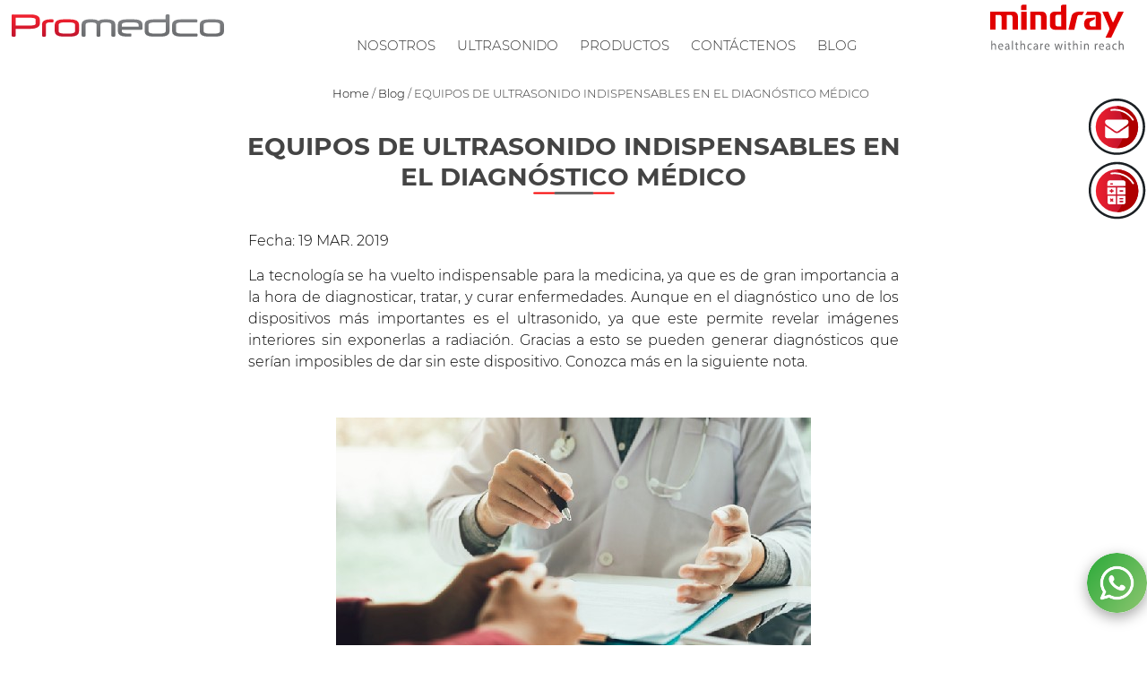

--- FILE ---
content_type: text/html; charset=UTF-8
request_url: https://www.promedco.com/noticias/equipos-utrasonido-indispensables-diagnostico-medico
body_size: 47951
content:
    <!DOCTYPE html>
<html lang="es">

<head>
    <meta http-equiv="Content-Type" content="text/html; charset=utf-8">
    <meta name="google-site-verification" content="2N2EKoZ06Edo2S7rWbsIfhSkW7Qzw6I86fm2EL5yde8" />
    <!-- Google Tag Manager -->
    <script async>
        (function(w, d, s, l, i) {
            w[l] = w[l] || [];
            w[l].push({
                'gtm.start': new Date().getTime(),
                event: 'gtm.js'
            });
            var f = d.getElementsByTagName(s)[0],
                j = d.createElement(s),
                dl = l != 'dataLayer' ? '&l=' + l : '';
            j.async = true;
            j.src =
                'https://www.googletagmanager.com/gtm.js?id=' + i + dl;
            f.parentNode.insertBefore(j, f);
        })(window, document, 'script', 'dataLayer', 'GTM-TMNTDGC');
    </script>
    <!-- End Google Tag Manager -->
    <!-- Google Tag Manager (noscript) -->

    <noscript><iframe src="https://www.googletagmanager.com/ns.html?id=GTM-TMNTDGC" height="0" width="0" style="display:none;visibility:hidden"></iframe></noscript>

    <!-- End Google Tag Manager (noscript) -->
    <!--<meta http-equiv="content-type" content="text/html; charset=utf-8">-->


    <meta name="viewport" content="width=device-width, initial-scale=1,maximum-scale=1,  user-scalable=no">
    <meta http-equiv="content-language" content="es">
    <script>
        // Asynchronously load non-critical css 
        function loadCSS(e, t, n) { "use strict"; var i = window.document.createElement("link"); var o = t || window.document.getElementsByTagName("script")[0]; i.rel = "stylesheet"; i.href = e; i.media = "only x"; o.parentNode.insertBefore(i, o); setTimeout(function () { i.media = n || "all" }) }
        // load css file async
        /* loadCSS("https://pro.fontawesome.com/releases/v5.10.0/css/all.css"); */
        loadCSS("https://fonts.googleapis.com/icon?family=Material+Icons");
    </script>
    <!-- <script src="https://kit.fontawesome.com/7bca83461e.js" crossorigin="anonymous"></script> -->
    <link rel="stylesheet" href="https://www.promedco.com/fonts/css/fontawesome.min.css">
    <link rel="stylesheet" href="https://www.promedco.com/fonts/css/brands.min.css">
    <link rel="stylesheet" href="https://www.promedco.com/fonts/css/solid.min.css">

    <link rel="nofollow" type="application/rss+xml" title="Promedco Colombia" href="http://feeds.feedburner.com/PromedcoColombia" />
            <title>Equipos de ultrasonido indispensables</title>
        <meta name="robots" content="index,follow" />

            <meta name="description" content="La medicina a lo largo del tiempo tiene un gran aliado, y este es la tecnología. En todos los aspectos se necesita de ella, le diremos los mejores equipos para el diagnóstico médico.">
        <link rel="icon" type="image/png" href="https://www.promedco.com/promedco.jpg.ico">


    <!-- <script src="https://ajax.googleapis.com/ajax/libs/jquery/3.3.1/jquery.min.js"></script> -->
    <script async>
        !function(e,t){"use strict";"object"==typeof module&&"object"==typeof module.exports?module.exports=e.document?t(e,!0):function(e){if(!e.document)throw new Error("jQuery requires a window with a document");return t(e)}:t(e)}("undefined"!=typeof window?window:this,function(e,t){"use strict";var n=[],r=e.document,i=Object.getPrototypeOf,o=n.slice,a=n.concat,s=n.push,u=n.indexOf,l={},c=l.toString,f=l.hasOwnProperty,p=f.toString,d=p.call(Object),h={},g=function e(t){return"function"==typeof t&&"number"!=typeof t.nodeType},y=function e(t){return null!=t&&t===t.window},v={type:!0,src:!0,noModule:!0};function m(e,t,n){var i,o=(t=t||r).createElement("script");if(o.text=e,n)for(i in v)n[i]&&(o[i]=n[i]);t.head.appendChild(o).parentNode.removeChild(o)}function x(e){return null==e?e+"":"object"==typeof e||"function"==typeof e?l[c.call(e)]||"object":typeof e}var b="3.3.1",w=function(e,t){return new w.fn.init(e,t)},T=/^[\s\uFEFF\xA0]+|[\s\uFEFF\xA0]+$/g;w.fn=w.prototype={jquery:"3.3.1",constructor:w,length:0,toArray:function(){return o.call(this)},get:function(e){return null==e?o.call(this):e<0?this[e+this.length]:this[e]},pushStack:function(e){var t=w.merge(this.constructor(),e);return t.prevObject=this,t},each:function(e){return w.each(this,e)},map:function(e){return this.pushStack(w.map(this,function(t,n){return e.call(t,n,t)}))},slice:function(){return this.pushStack(o.apply(this,arguments))},first:function(){return this.eq(0)},last:function(){return this.eq(-1)},eq:function(e){var t=this.length,n=+e+(e<0?t:0);return this.pushStack(n>=0&&n<t?[this[n]]:[])},end:function(){return this.prevObject||this.constructor()},push:s,sort:n.sort,splice:n.splice},w.extend=w.fn.extend=function(){var e,t,n,r,i,o,a=arguments[0]||{},s=1,u=arguments.length,l=!1;for("boolean"==typeof a&&(l=a,a=arguments[s]||{},s++),"object"==typeof a||g(a)||(a={}),s===u&&(a=this,s--);s<u;s++)if(null!=(e=arguments[s]))for(t in e)n=a[t],a!==(r=e[t])&&(l&&r&&(w.isPlainObject(r)||(i=Array.isArray(r)))?(i?(i=!1,o=n&&Array.isArray(n)?n:[]):o=n&&w.isPlainObject(n)?n:{},a[t]=w.extend(l,o,r)):void 0!==r&&(a[t]=r));return a},w.extend({expando:"jQuery"+("3.3.1"+Math.random()).replace(/\D/g,""),isReady:!0,error:function(e){throw new Error(e)},noop:function(){},isPlainObject:function(e){var t,n;return!(!e||"[object Object]"!==c.call(e))&&(!(t=i(e))||"function"==typeof(n=f.call(t,"constructor")&&t.constructor)&&p.call(n)===d)},isEmptyObject:function(e){var t;for(t in e)return!1;return!0},globalEval:function(e){m(e)},each:function(e,t){var n,r=0;if(C(e)){for(n=e.length;r<n;r++)if(!1===t.call(e[r],r,e[r]))break}else for(r in e)if(!1===t.call(e[r],r,e[r]))break;return e},trim:function(e){return null==e?"":(e+"").replace(T,"")},makeArray:function(e,t){var n=t||[];return null!=e&&(C(Object(e))?w.merge(n,"string"==typeof e?[e]:e):s.call(n,e)),n},inArray:function(e,t,n){return null==t?-1:u.call(t,e,n)},merge:function(e,t){for(var n=+t.length,r=0,i=e.length;r<n;r++)e[i++]=t[r];return e.length=i,e},grep:function(e,t,n){for(var r,i=[],o=0,a=e.length,s=!n;o<a;o++)(r=!t(e[o],o))!==s&&i.push(e[o]);return i},map:function(e,t,n){var r,i,o=0,s=[];if(C(e))for(r=e.length;o<r;o++)null!=(i=t(e[o],o,n))&&s.push(i);else for(o in e)null!=(i=t(e[o],o,n))&&s.push(i);return a.apply([],s)},guid:1,support:h}),"function"==typeof Symbol&&(w.fn[Symbol.iterator]=n[Symbol.iterator]),w.each("Boolean Number String Function Array Date RegExp Object Error Symbol".split(" "),function(e,t){l["[object "+t+"]"]=t.toLowerCase()});function C(e){var t=!!e&&"length"in e&&e.length,n=x(e);return!g(e)&&!y(e)&&("array"===n||0===t||"number"==typeof t&&t>0&&t-1 in e)}var E=function(e){var t,n,r,i,o,a,s,u,l,c,f,p,d,h,g,y,v,m,x,b="sizzle"+1*new Date,w=e.document,T=0,C=0,E=ae(),k=ae(),S=ae(),D=function(e,t){return e===t&&(f=!0),0},N={}.hasOwnProperty,A=[],j=A.pop,q=A.push,L=A.push,H=A.slice,O=function(e,t){for(var n=0,r=e.length;n<r;n++)if(e[n]===t)return n;return-1},P="checked|selected|async|autofocus|autoplay|controls|defer|disabled|hidden|ismap|loop|multiple|open|readonly|required|scoped",M="[\\x20\\t\\r\\n\\f]",R="(?:\\\\.|[\\w-]|[^\0-\\xa0])+",I="\\["+M+"*("+R+")(?:"+M+"*([*^$|!~]?=)"+M+"*(?:'((?:\\\\.|[^\\\\'])*)'|\"((?:\\\\.|[^\\\\\"])*)\"|("+R+"))|)"+M+"*\\]",W=":("+R+")(?:\\((('((?:\\\\.|[^\\\\'])*)'|\"((?:\\\\.|[^\\\\\"])*)\")|((?:\\\\.|[^\\\\()[\\]]|"+I+")*)|.*)\\)|)",$=new RegExp(M+"+","g"),B=new RegExp("^"+M+"+|((?:^|[^\\\\])(?:\\\\.)*)"+M+"+$","g"),F=new RegExp("^"+M+"*,"+M+"*"),_=new RegExp("^"+M+"*([>+~]|"+M+")"+M+"*"),z=new RegExp("="+M+"*([^\\]'\"]*?)"+M+"*\\]","g"),X=new RegExp(W),U=new RegExp("^"+R+"$"),V={ID:new RegExp("^#("+R+")"),CLASS:new RegExp("^\\.("+R+")"),TAG:new RegExp("^("+R+"|[*])"),ATTR:new RegExp("^"+I),PSEUDO:new RegExp("^"+W),CHILD:new RegExp("^:(only|first|last|nth|nth-last)-(child|of-type)(?:\\("+M+"*(even|odd|(([+-]|)(\\d*)n|)"+M+"*(?:([+-]|)"+M+"*(\\d+)|))"+M+"*\\)|)","i"),bool:new RegExp("^(?:"+P+")$","i"),needsContext:new RegExp("^"+M+"*[>+~]|:(even|odd|eq|gt|lt|nth|first|last)(?:\\("+M+"*((?:-\\d)?\\d*)"+M+"*\\)|)(?=[^-]|$)","i")},G=/^(?:input|select|textarea|button)$/i,Y=/^h\d$/i,Q=/^[^{]+\{\s*\[native \w/,J=/^(?:#([\w-]+)|(\w+)|\.([\w-]+))$/,K=/[+~]/,Z=new RegExp("\\\\([\\da-f]{1,6}"+M+"?|("+M+")|.)","ig"),ee=function(e,t,n){var r="0x"+t-65536;return r!==r||n?t:r<0?String.fromCharCode(r+65536):String.fromCharCode(r>>10|55296,1023&r|56320)},te=/([\0-\x1f\x7f]|^-?\d)|^-$|[^\0-\x1f\x7f-\uFFFF\w-]/g,ne=function(e,t){return t?"\0"===e?"\ufffd":e.slice(0,-1)+"\\"+e.charCodeAt(e.length-1).toString(16)+" ":"\\"+e},re=function(){p()},ie=me(function(e){return!0===e.disabled&&("form"in e||"label"in e)},{dir:"parentNode",next:"legend"});try{L.apply(A=H.call(w.childNodes),w.childNodes),A[w.childNodes.length].nodeType}catch(e){L={apply:A.length?function(e,t){q.apply(e,H.call(t))}:function(e,t){var n=e.length,r=0;while(e[n++]=t[r++]);e.length=n-1}}}function oe(e,t,r,i){var o,s,l,c,f,h,v,m=t&&t.ownerDocument,T=t?t.nodeType:9;if(r=r||[],"string"!=typeof e||!e||1!==T&&9!==T&&11!==T)return r;if(!i&&((t?t.ownerDocument||t:w)!==d&&p(t),t=t||d,g)){if(11!==T&&(f=J.exec(e)))if(o=f[1]){if(9===T){if(!(l=t.getElementById(o)))return r;if(l.id===o)return r.push(l),r}else if(m&&(l=m.getElementById(o))&&x(t,l)&&l.id===o)return r.push(l),r}else{if(f[2])return L.apply(r,t.getElementsByTagName(e)),r;if((o=f[3])&&n.getElementsByClassName&&t.getElementsByClassName)return L.apply(r,t.getElementsByClassName(o)),r}if(n.qsa&&!S[e+" "]&&(!y||!y.test(e))){if(1!==T)m=t,v=e;else if("object"!==t.nodeName.toLowerCase()){(c=t.getAttribute("id"))?c=c.replace(te,ne):t.setAttribute("id",c=b),s=(h=a(e)).length;while(s--)h[s]="#"+c+" "+ve(h[s]);v=h.join(","),m=K.test(e)&&ge(t.parentNode)||t}if(v)try{return L.apply(r,m.querySelectorAll(v)),r}catch(e){}finally{c===b&&t.removeAttribute("id")}}}return u(e.replace(B,"$1"),t,r,i)}function ae(){var e=[];function t(n,i){return e.push(n+" ")>r.cacheLength&&delete t[e.shift()],t[n+" "]=i}return t}function se(e){return e[b]=!0,e}function ue(e){var t=d.createElement("fieldset");try{return!!e(t)}catch(e){return!1}finally{t.parentNode&&t.parentNode.removeChild(t),t=null}}function le(e,t){var n=e.split("|"),i=n.length;while(i--)r.attrHandle[n[i]]=t}function ce(e,t){var n=t&&e,r=n&&1===e.nodeType&&1===t.nodeType&&e.sourceIndex-t.sourceIndex;if(r)return r;if(n)while(n=n.nextSibling)if(n===t)return-1;return e?1:-1}function fe(e){return function(t){return"input"===t.nodeName.toLowerCase()&&t.type===e}}function pe(e){return function(t){var n=t.nodeName.toLowerCase();return("input"===n||"button"===n)&&t.type===e}}function de(e){return function(t){return"form"in t?t.parentNode&&!1===t.disabled?"label"in t?"label"in t.parentNode?t.parentNode.disabled===e:t.disabled===e:t.isDisabled===e||t.isDisabled!==!e&&ie(t)===e:t.disabled===e:"label"in t&&t.disabled===e}}function he(e){return se(function(t){return t=+t,se(function(n,r){var i,o=e([],n.length,t),a=o.length;while(a--)n[i=o[a]]&&(n[i]=!(r[i]=n[i]))})})}function ge(e){return e&&"undefined"!=typeof e.getElementsByTagName&&e}n=oe.support={},o=oe.isXML=function(e){var t=e&&(e.ownerDocument||e).documentElement;return!!t&&"HTML"!==t.nodeName},p=oe.setDocument=function(e){var t,i,a=e?e.ownerDocument||e:w;return a!==d&&9===a.nodeType&&a.documentElement?(d=a,h=d.documentElement,g=!o(d),w!==d&&(i=d.defaultView)&&i.top!==i&&(i.addEventListener?i.addEventListener("unload",re,!1):i.attachEvent&&i.attachEvent("onunload",re)),n.attributes=ue(function(e){return e.className="i",!e.getAttribute("className")}),n.getElementsByTagName=ue(function(e){return e.appendChild(d.createComment("")),!e.getElementsByTagName("*").length}),n.getElementsByClassName=Q.test(d.getElementsByClassName),n.getById=ue(function(e){return h.appendChild(e).id=b,!d.getElementsByName||!d.getElementsByName(b).length}),n.getById?(r.filter.ID=function(e){var t=e.replace(Z,ee);return function(e){return e.getAttribute("id")===t}},r.find.ID=function(e,t){if("undefined"!=typeof t.getElementById&&g){var n=t.getElementById(e);return n?[n]:[]}}):(r.filter.ID=function(e){var t=e.replace(Z,ee);return function(e){var n="undefined"!=typeof e.getAttributeNode&&e.getAttributeNode("id");return n&&n.value===t}},r.find.ID=function(e,t){if("undefined"!=typeof t.getElementById&&g){var n,r,i,o=t.getElementById(e);if(o){if((n=o.getAttributeNode("id"))&&n.value===e)return[o];i=t.getElementsByName(e),r=0;while(o=i[r++])if((n=o.getAttributeNode("id"))&&n.value===e)return[o]}return[]}}),r.find.TAG=n.getElementsByTagName?function(e,t){return"undefined"!=typeof t.getElementsByTagName?t.getElementsByTagName(e):n.qsa?t.querySelectorAll(e):void 0}:function(e,t){var n,r=[],i=0,o=t.getElementsByTagName(e);if("*"===e){while(n=o[i++])1===n.nodeType&&r.push(n);return r}return o},r.find.CLASS=n.getElementsByClassName&&function(e,t){if("undefined"!=typeof t.getElementsByClassName&&g)return t.getElementsByClassName(e)},v=[],y=[],(n.qsa=Q.test(d.querySelectorAll))&&(ue(function(e){h.appendChild(e).innerHTML="<a id='"+b+"'></a><select id='"+b+"-\r\\' msallowcapture=''><option selected=''></option></select>",e.querySelectorAll("[msallowcapture^='']").length&&y.push("[*^$]="+M+"*(?:''|\"\")"),e.querySelectorAll("[selected]").length||y.push("\\["+M+"*(?:value|"+P+")"),e.querySelectorAll("[id~="+b+"-]").length||y.push("~="),e.querySelectorAll(":checked").length||y.push(":checked"),e.querySelectorAll("a#"+b+"+*").length||y.push(".#.+[+~]")}),ue(function(e){e.innerHTML="<a href='' disabled='disabled'></a><select disabled='disabled'><option/></select>";var t=d.createElement("input");t.setAttribute("type","hidden"),e.appendChild(t).setAttribute("name","D"),e.querySelectorAll("[name=d]").length&&y.push("name"+M+"*[*^$|!~]?="),2!==e.querySelectorAll(":enabled").length&&y.push(":enabled",":disabled"),h.appendChild(e).disabled=!0,2!==e.querySelectorAll(":disabled").length&&y.push(":enabled",":disabled"),e.querySelectorAll("*,:x"),y.push(",.*:")})),(n.matchesSelector=Q.test(m=h.matches||h.webkitMatchesSelector||h.mozMatchesSelector||h.oMatchesSelector||h.msMatchesSelector))&&ue(function(e){n.disconnectedMatch=m.call(e,"*"),m.call(e,"[s!='']:x"),v.push("!=",W)}),y=y.length&&new RegExp(y.join("|")),v=v.length&&new RegExp(v.join("|")),t=Q.test(h.compareDocumentPosition),x=t||Q.test(h.contains)?function(e,t){var n=9===e.nodeType?e.documentElement:e,r=t&&t.parentNode;return e===r||!(!r||1!==r.nodeType||!(n.contains?n.contains(r):e.compareDocumentPosition&&16&e.compareDocumentPosition(r)))}:function(e,t){if(t)while(t=t.parentNode)if(t===e)return!0;return!1},D=t?function(e,t){if(e===t)return f=!0,0;var r=!e.compareDocumentPosition-!t.compareDocumentPosition;return r||(1&(r=(e.ownerDocument||e)===(t.ownerDocument||t)?e.compareDocumentPosition(t):1)||!n.sortDetached&&t.compareDocumentPosition(e)===r?e===d||e.ownerDocument===w&&x(w,e)?-1:t===d||t.ownerDocument===w&&x(w,t)?1:c?O(c,e)-O(c,t):0:4&r?-1:1)}:function(e,t){if(e===t)return f=!0,0;var n,r=0,i=e.parentNode,o=t.parentNode,a=[e],s=[t];if(!i||!o)return e===d?-1:t===d?1:i?-1:o?1:c?O(c,e)-O(c,t):0;if(i===o)return ce(e,t);n=e;while(n=n.parentNode)a.unshift(n);n=t;while(n=n.parentNode)s.unshift(n);while(a[r]===s[r])r++;return r?ce(a[r],s[r]):a[r]===w?-1:s[r]===w?1:0},d):d},oe.matches=function(e,t){return oe(e,null,null,t)},oe.matchesSelector=function(e,t){if((e.ownerDocument||e)!==d&&p(e),t=t.replace(z,"='$1']"),n.matchesSelector&&g&&!S[t+" "]&&(!v||!v.test(t))&&(!y||!y.test(t)))try{var r=m.call(e,t);if(r||n.disconnectedMatch||e.document&&11!==e.document.nodeType)return r}catch(e){}return oe(t,d,null,[e]).length>0},oe.contains=function(e,t){return(e.ownerDocument||e)!==d&&p(e),x(e,t)},oe.attr=function(e,t){(e.ownerDocument||e)!==d&&p(e);var i=r.attrHandle[t.toLowerCase()],o=i&&N.call(r.attrHandle,t.toLowerCase())?i(e,t,!g):void 0;return void 0!==o?o:n.attributes||!g?e.getAttribute(t):(o=e.getAttributeNode(t))&&o.specified?o.value:null},oe.escape=function(e){return(e+"").replace(te,ne)},oe.error=function(e){throw new Error("Syntax error, unrecognized expression: "+e)},oe.uniqueSort=function(e){var t,r=[],i=0,o=0;if(f=!n.detectDuplicates,c=!n.sortStable&&e.slice(0),e.sort(D),f){while(t=e[o++])t===e[o]&&(i=r.push(o));while(i--)e.splice(r[i],1)}return c=null,e},i=oe.getText=function(e){var t,n="",r=0,o=e.nodeType;if(o){if(1===o||9===o||11===o){if("string"==typeof e.textContent)return e.textContent;for(e=e.firstChild;e;e=e.nextSibling)n+=i(e)}else if(3===o||4===o)return e.nodeValue}else while(t=e[r++])n+=i(t);return n},(r=oe.selectors={cacheLength:50,createPseudo:se,match:V,attrHandle:{},find:{},relative:{">":{dir:"parentNode",first:!0}," ":{dir:"parentNode"},"+":{dir:"previousSibling",first:!0},"~":{dir:"previousSibling"}},preFilter:{ATTR:function(e){return e[1]=e[1].replace(Z,ee),e[3]=(e[3]||e[4]||e[5]||"").replace(Z,ee),"~="===e[2]&&(e[3]=" "+e[3]+" "),e.slice(0,4)},CHILD:function(e){return e[1]=e[1].toLowerCase(),"nth"===e[1].slice(0,3)?(e[3]||oe.error(e[0]),e[4]=+(e[4]?e[5]+(e[6]||1):2*("even"===e[3]||"odd"===e[3])),e[5]=+(e[7]+e[8]||"odd"===e[3])):e[3]&&oe.error(e[0]),e},PSEUDO:function(e){var t,n=!e[6]&&e[2];return V.CHILD.test(e[0])?null:(e[3]?e[2]=e[4]||e[5]||"":n&&X.test(n)&&(t=a(n,!0))&&(t=n.indexOf(")",n.length-t)-n.length)&&(e[0]=e[0].slice(0,t),e[2]=n.slice(0,t)),e.slice(0,3))}},filter:{TAG:function(e){var t=e.replace(Z,ee).toLowerCase();return"*"===e?function(){return!0}:function(e){return e.nodeName&&e.nodeName.toLowerCase()===t}},CLASS:function(e){var t=E[e+" "];return t||(t=new RegExp("(^|"+M+")"+e+"("+M+"|$)"))&&E(e,function(e){return t.test("string"==typeof e.className&&e.className||"undefined"!=typeof e.getAttribute&&e.getAttribute("class")||"")})},ATTR:function(e,t,n){return function(r){var i=oe.attr(r,e);return null==i?"!="===t:!t||(i+="","="===t?i===n:"!="===t?i!==n:"^="===t?n&&0===i.indexOf(n):"*="===t?n&&i.indexOf(n)>-1:"$="===t?n&&i.slice(-n.length)===n:"~="===t?(" "+i.replace($," ")+" ").indexOf(n)>-1:"|="===t&&(i===n||i.slice(0,n.length+1)===n+"-"))}},CHILD:function(e,t,n,r,i){var o="nth"!==e.slice(0,3),a="last"!==e.slice(-4),s="of-type"===t;return 1===r&&0===i?function(e){return!!e.parentNode}:function(t,n,u){var l,c,f,p,d,h,g=o!==a?"nextSibling":"previousSibling",y=t.parentNode,v=s&&t.nodeName.toLowerCase(),m=!u&&!s,x=!1;if(y){if(o){while(g){p=t;while(p=p[g])if(s?p.nodeName.toLowerCase()===v:1===p.nodeType)return!1;h=g="only"===e&&!h&&"nextSibling"}return!0}if(h=[a?y.firstChild:y.lastChild],a&&m){x=(d=(l=(c=(f=(p=y)[b]||(p[b]={}))[p.uniqueID]||(f[p.uniqueID]={}))[e]||[])[0]===T&&l[1])&&l[2],p=d&&y.childNodes[d];while(p=++d&&p&&p[g]||(x=d=0)||h.pop())if(1===p.nodeType&&++x&&p===t){c[e]=[T,d,x];break}}else if(m&&(x=d=(l=(c=(f=(p=t)[b]||(p[b]={}))[p.uniqueID]||(f[p.uniqueID]={}))[e]||[])[0]===T&&l[1]),!1===x)while(p=++d&&p&&p[g]||(x=d=0)||h.pop())if((s?p.nodeName.toLowerCase()===v:1===p.nodeType)&&++x&&(m&&((c=(f=p[b]||(p[b]={}))[p.uniqueID]||(f[p.uniqueID]={}))[e]=[T,x]),p===t))break;return(x-=i)===r||x%r==0&&x/r>=0}}},PSEUDO:function(e,t){var n,i=r.pseudos[e]||r.setFilters[e.toLowerCase()]||oe.error("unsupported pseudo: "+e);return i[b]?i(t):i.length>1?(n=[e,e,"",t],r.setFilters.hasOwnProperty(e.toLowerCase())?se(function(e,n){var r,o=i(e,t),a=o.length;while(a--)e[r=O(e,o[a])]=!(n[r]=o[a])}):function(e){return i(e,0,n)}):i}},pseudos:{not:se(function(e){var t=[],n=[],r=s(e.replace(B,"$1"));return r[b]?se(function(e,t,n,i){var o,a=r(e,null,i,[]),s=e.length;while(s--)(o=a[s])&&(e[s]=!(t[s]=o))}):function(e,i,o){return t[0]=e,r(t,null,o,n),t[0]=null,!n.pop()}}),has:se(function(e){return function(t){return oe(e,t).length>0}}),contains:se(function(e){return e=e.replace(Z,ee),function(t){return(t.textContent||t.innerText||i(t)).indexOf(e)>-1}}),lang:se(function(e){return U.test(e||"")||oe.error("unsupported lang: "+e),e=e.replace(Z,ee).toLowerCase(),function(t){var n;do{if(n=g?t.lang:t.getAttribute("xml:lang")||t.getAttribute("lang"))return(n=n.toLowerCase())===e||0===n.indexOf(e+"-")}while((t=t.parentNode)&&1===t.nodeType);return!1}}),target:function(t){var n=e.location&&e.location.hash;return n&&n.slice(1)===t.id},root:function(e){return e===h},focus:function(e){return e===d.activeElement&&(!d.hasFocus||d.hasFocus())&&!!(e.type||e.href||~e.tabIndex)},enabled:de(!1),disabled:de(!0),checked:function(e){var t=e.nodeName.toLowerCase();return"input"===t&&!!e.checked||"option"===t&&!!e.selected},selected:function(e){return e.parentNode&&e.parentNode.selectedIndex,!0===e.selected},empty:function(e){for(e=e.firstChild;e;e=e.nextSibling)if(e.nodeType<6)return!1;return!0},parent:function(e){return!r.pseudos.empty(e)},header:function(e){return Y.test(e.nodeName)},input:function(e){return G.test(e.nodeName)},button:function(e){var t=e.nodeName.toLowerCase();return"input"===t&&"button"===e.type||"button"===t},text:function(e){var t;return"input"===e.nodeName.toLowerCase()&&"text"===e.type&&(null==(t=e.getAttribute("type"))||"text"===t.toLowerCase())},first:he(function(){return[0]}),last:he(function(e,t){return[t-1]}),eq:he(function(e,t,n){return[n<0?n+t:n]}),even:he(function(e,t){for(var n=0;n<t;n+=2)e.push(n);return e}),odd:he(function(e,t){for(var n=1;n<t;n+=2)e.push(n);return e}),lt:he(function(e,t,n){for(var r=n<0?n+t:n;--r>=0;)e.push(r);return e}),gt:he(function(e,t,n){for(var r=n<0?n+t:n;++r<t;)e.push(r);return e})}}).pseudos.nth=r.pseudos.eq;for(t in{radio:!0,checkbox:!0,file:!0,password:!0,image:!0})r.pseudos[t]=fe(t);for(t in{submit:!0,reset:!0})r.pseudos[t]=pe(t);function ye(){}ye.prototype=r.filters=r.pseudos,r.setFilters=new ye,a=oe.tokenize=function(e,t){var n,i,o,a,s,u,l,c=k[e+" "];if(c)return t?0:c.slice(0);s=e,u=[],l=r.preFilter;while(s){n&&!(i=F.exec(s))||(i&&(s=s.slice(i[0].length)||s),u.push(o=[])),n=!1,(i=_.exec(s))&&(n=i.shift(),o.push({value:n,type:i[0].replace(B," ")}),s=s.slice(n.length));for(a in r.filter)!(i=V[a].exec(s))||l[a]&&!(i=l[a](i))||(n=i.shift(),o.push({value:n,type:a,matches:i}),s=s.slice(n.length));if(!n)break}return t?s.length:s?oe.error(e):k(e,u).slice(0)};function ve(e){for(var t=0,n=e.length,r="";t<n;t++)r+=e[t].value;return r}function me(e,t,n){var r=t.dir,i=t.next,o=i||r,a=n&&"parentNode"===o,s=C++;return t.first?function(t,n,i){while(t=t[r])if(1===t.nodeType||a)return e(t,n,i);return!1}:function(t,n,u){var l,c,f,p=[T,s];if(u){while(t=t[r])if((1===t.nodeType||a)&&e(t,n,u))return!0}else while(t=t[r])if(1===t.nodeType||a)if(f=t[b]||(t[b]={}),c=f[t.uniqueID]||(f[t.uniqueID]={}),i&&i===t.nodeName.toLowerCase())t=t[r]||t;else{if((l=c[o])&&l[0]===T&&l[1]===s)return p[2]=l[2];if(c[o]=p,p[2]=e(t,n,u))return!0}return!1}}function xe(e){return e.length>1?function(t,n,r){var i=e.length;while(i--)if(!e[i](t,n,r))return!1;return!0}:e[0]}function be(e,t,n){for(var r=0,i=t.length;r<i;r++)oe(e,t[r],n);return n}function we(e,t,n,r,i){for(var o,a=[],s=0,u=e.length,l=null!=t;s<u;s++)(o=e[s])&&(n&&!n(o,r,i)||(a.push(o),l&&t.push(s)));return a}function Te(e,t,n,r,i,o){return r&&!r[b]&&(r=Te(r)),i&&!i[b]&&(i=Te(i,o)),se(function(o,a,s,u){var l,c,f,p=[],d=[],h=a.length,g=o||be(t||"*",s.nodeType?[s]:s,[]),y=!e||!o&&t?g:we(g,p,e,s,u),v=n?i||(o?e:h||r)?[]:a:y;if(n&&n(y,v,s,u),r){l=we(v,d),r(l,[],s,u),c=l.length;while(c--)(f=l[c])&&(v[d[c]]=!(y[d[c]]=f))}if(o){if(i||e){if(i){l=[],c=v.length;while(c--)(f=v[c])&&l.push(y[c]=f);i(null,v=[],l,u)}c=v.length;while(c--)(f=v[c])&&(l=i?O(o,f):p[c])>-1&&(o[l]=!(a[l]=f))}}else v=we(v===a?v.splice(h,v.length):v),i?i(null,a,v,u):L.apply(a,v)})}function Ce(e){for(var t,n,i,o=e.length,a=r.relative[e[0].type],s=a||r.relative[" "],u=a?1:0,c=me(function(e){return e===t},s,!0),f=me(function(e){return O(t,e)>-1},s,!0),p=[function(e,n,r){var i=!a&&(r||n!==l)||((t=n).nodeType?c(e,n,r):f(e,n,r));return t=null,i}];u<o;u++)if(n=r.relative[e[u].type])p=[me(xe(p),n)];else{if((n=r.filter[e[u].type].apply(null,e[u].matches))[b]){for(i=++u;i<o;i++)if(r.relative[e[i].type])break;return Te(u>1&&xe(p),u>1&&ve(e.slice(0,u-1).concat({value:" "===e[u-2].type?"*":""})).replace(B,"$1"),n,u<i&&Ce(e.slice(u,i)),i<o&&Ce(e=e.slice(i)),i<o&&ve(e))}p.push(n)}return xe(p)}function Ee(e,t){var n=t.length>0,i=e.length>0,o=function(o,a,s,u,c){var f,h,y,v=0,m="0",x=o&&[],b=[],w=l,C=o||i&&r.find.TAG("*",c),E=T+=null==w?1:Math.random()||.1,k=C.length;for(c&&(l=a===d||a||c);m!==k&&null!=(f=C[m]);m++){if(i&&f){h=0,a||f.ownerDocument===d||(p(f),s=!g);while(y=e[h++])if(y(f,a||d,s)){u.push(f);break}c&&(T=E)}n&&((f=!y&&f)&&v--,o&&x.push(f))}if(v+=m,n&&m!==v){h=0;while(y=t[h++])y(x,b,a,s);if(o){if(v>0)while(m--)x[m]||b[m]||(b[m]=j.call(u));b=we(b)}L.apply(u,b),c&&!o&&b.length>0&&v+t.length>1&&oe.uniqueSort(u)}return c&&(T=E,l=w),x};return n?se(o):o}return s=oe.compile=function(e,t){var n,r=[],i=[],o=S[e+" "];if(!o){t||(t=a(e)),n=t.length;while(n--)(o=Ce(t[n]))[b]?r.push(o):i.push(o);(o=S(e,Ee(i,r))).selector=e}return o},u=oe.select=function(e,t,n,i){var o,u,l,c,f,p="function"==typeof e&&e,d=!i&&a(e=p.selector||e);if(n=n||[],1===d.length){if((u=d[0]=d[0].slice(0)).length>2&&"ID"===(l=u[0]).type&&9===t.nodeType&&g&&r.relative[u[1].type]){if(!(t=(r.find.ID(l.matches[0].replace(Z,ee),t)||[])[0]))return n;p&&(t=t.parentNode),e=e.slice(u.shift().value.length)}o=V.needsContext.test(e)?0:u.length;while(o--){if(l=u[o],r.relative[c=l.type])break;if((f=r.find[c])&&(i=f(l.matches[0].replace(Z,ee),K.test(u[0].type)&&ge(t.parentNode)||t))){if(u.splice(o,1),!(e=i.length&&ve(u)))return L.apply(n,i),n;break}}}return(p||s(e,d))(i,t,!g,n,!t||K.test(e)&&ge(t.parentNode)||t),n},n.sortStable=b.split("").sort(D).join("")===b,n.detectDuplicates=!!f,p(),n.sortDetached=ue(function(e){return 1&e.compareDocumentPosition(d.createElement("fieldset"))}),ue(function(e){return e.innerHTML="<a href='#'></a>","#"===e.firstChild.getAttribute("href")})||le("type|href|height|width",function(e,t,n){if(!n)return e.getAttribute(t,"type"===t.toLowerCase()?1:2)}),n.attributes&&ue(function(e){return e.innerHTML="<input/>",e.firstChild.setAttribute("value",""),""===e.firstChild.getAttribute("value")})||le("value",function(e,t,n){if(!n&&"input"===e.nodeName.toLowerCase())return e.defaultValue}),ue(function(e){return null==e.getAttribute("disabled")})||le(P,function(e,t,n){var r;if(!n)return!0===e[t]?t.toLowerCase():(r=e.getAttributeNode(t))&&r.specified?r.value:null}),oe}(e);w.find=E,w.expr=E.selectors,w.expr[":"]=w.expr.pseudos,w.uniqueSort=w.unique=E.uniqueSort,w.text=E.getText,w.isXMLDoc=E.isXML,w.contains=E.contains,w.escapeSelector=E.escape;var k=function(e,t,n){var r=[],i=void 0!==n;while((e=e[t])&&9!==e.nodeType)if(1===e.nodeType){if(i&&w(e).is(n))break;r.push(e)}return r},S=function(e,t){for(var n=[];e;e=e.nextSibling)1===e.nodeType&&e!==t&&n.push(e);return n},D=w.expr.match.needsContext;function N(e,t){return e.nodeName&&e.nodeName.toLowerCase()===t.toLowerCase()}var A=/^<([a-z][^\/\0>:\x20\t\r\n\f]*)[\x20\t\r\n\f]*\/?>(?:<\/\1>|)$/i;function j(e,t,n){return g(t)?w.grep(e,function(e,r){return!!t.call(e,r,e)!==n}):t.nodeType?w.grep(e,function(e){return e===t!==n}):"string"!=typeof t?w.grep(e,function(e){return u.call(t,e)>-1!==n}):w.filter(t,e,n)}w.filter=function(e,t,n){var r=t[0];return n&&(e=":not("+e+")"),1===t.length&&1===r.nodeType?w.find.matchesSelector(r,e)?[r]:[]:w.find.matches(e,w.grep(t,function(e){return 1===e.nodeType}))},w.fn.extend({find:function(e){var t,n,r=this.length,i=this;if("string"!=typeof e)return this.pushStack(w(e).filter(function(){for(t=0;t<r;t++)if(w.contains(i[t],this))return!0}));for(n=this.pushStack([]),t=0;t<r;t++)w.find(e,i[t],n);return r>1?w.uniqueSort(n):n},filter:function(e){return this.pushStack(j(this,e||[],!1))},not:function(e){return this.pushStack(j(this,e||[],!0))},is:function(e){return!!j(this,"string"==typeof e&&D.test(e)?w(e):e||[],!1).length}});var q,L=/^(?:\s*(<[\w\W]+>)[^>]*|#([\w-]+))$/;(w.fn.init=function(e,t,n){var i,o;if(!e)return this;if(n=n||q,"string"==typeof e){if(!(i="<"===e[0]&&">"===e[e.length-1]&&e.length>=3?[null,e,null]:L.exec(e))||!i[1]&&t)return!t||t.jquery?(t||n).find(e):this.constructor(t).find(e);if(i[1]){if(t=t instanceof w?t[0]:t,w.merge(this,w.parseHTML(i[1],t&&t.nodeType?t.ownerDocument||t:r,!0)),A.test(i[1])&&w.isPlainObject(t))for(i in t)g(this[i])?this[i](t[i]):this.attr(i,t[i]);return this}return(o=r.getElementById(i[2]))&&(this[0]=o,this.length=1),this}return e.nodeType?(this[0]=e,this.length=1,this):g(e)?void 0!==n.ready?n.ready(e):e(w):w.makeArray(e,this)}).prototype=w.fn,q=w(r);var H=/^(?:parents|prev(?:Until|All))/,O={children:!0,contents:!0,next:!0,prev:!0};w.fn.extend({has:function(e){var t=w(e,this),n=t.length;return this.filter(function(){for(var e=0;e<n;e++)if(w.contains(this,t[e]))return!0})},closest:function(e,t){var n,r=0,i=this.length,o=[],a="string"!=typeof e&&w(e);if(!D.test(e))for(;r<i;r++)for(n=this[r];n&&n!==t;n=n.parentNode)if(n.nodeType<11&&(a?a.index(n)>-1:1===n.nodeType&&w.find.matchesSelector(n,e))){o.push(n);break}return this.pushStack(o.length>1?w.uniqueSort(o):o)},index:function(e){return e?"string"==typeof e?u.call(w(e),this[0]):u.call(this,e.jquery?e[0]:e):this[0]&&this[0].parentNode?this.first().prevAll().length:-1},add:function(e,t){return this.pushStack(w.uniqueSort(w.merge(this.get(),w(e,t))))},addBack:function(e){return this.add(null==e?this.prevObject:this.prevObject.filter(e))}});function P(e,t){while((e=e[t])&&1!==e.nodeType);return e}w.each({parent:function(e){var t=e.parentNode;return t&&11!==t.nodeType?t:null},parents:function(e){return k(e,"parentNode")},parentsUntil:function(e,t,n){return k(e,"parentNode",n)},next:function(e){return P(e,"nextSibling")},prev:function(e){return P(e,"previousSibling")},nextAll:function(e){return k(e,"nextSibling")},prevAll:function(e){return k(e,"previousSibling")},nextUntil:function(e,t,n){return k(e,"nextSibling",n)},prevUntil:function(e,t,n){return k(e,"previousSibling",n)},siblings:function(e){return S((e.parentNode||{}).firstChild,e)},children:function(e){return S(e.firstChild)},contents:function(e){return N(e,"iframe")?e.contentDocument:(N(e,"template")&&(e=e.content||e),w.merge([],e.childNodes))}},function(e,t){w.fn[e]=function(n,r){var i=w.map(this,t,n);return"Until"!==e.slice(-5)&&(r=n),r&&"string"==typeof r&&(i=w.filter(r,i)),this.length>1&&(O[e]||w.uniqueSort(i),H.test(e)&&i.reverse()),this.pushStack(i)}});var M=/[^\x20\t\r\n\f]+/g;function R(e){var t={};return w.each(e.match(M)||[],function(e,n){t[n]=!0}),t}w.Callbacks=function(e){e="string"==typeof e?R(e):w.extend({},e);var t,n,r,i,o=[],a=[],s=-1,u=function(){for(i=i||e.once,r=t=!0;a.length;s=-1){n=a.shift();while(++s<o.length)!1===o[s].apply(n[0],n[1])&&e.stopOnFalse&&(s=o.length,n=!1)}e.memory||(n=!1),t=!1,i&&(o=n?[]:"")},l={add:function(){return o&&(n&&!t&&(s=o.length-1,a.push(n)),function t(n){w.each(n,function(n,r){g(r)?e.unique&&l.has(r)||o.push(r):r&&r.length&&"string"!==x(r)&&t(r)})}(arguments),n&&!t&&u()),this},remove:function(){return w.each(arguments,function(e,t){var n;while((n=w.inArray(t,o,n))>-1)o.splice(n,1),n<=s&&s--}),this},has:function(e){return e?w.inArray(e,o)>-1:o.length>0},empty:function(){return o&&(o=[]),this},disable:function(){return i=a=[],o=n="",this},disabled:function(){return!o},lock:function(){return i=a=[],n||t||(o=n=""),this},locked:function(){return!!i},fireWith:function(e,n){return i||(n=[e,(n=n||[]).slice?n.slice():n],a.push(n),t||u()),this},fire:function(){return l.fireWith(this,arguments),this},fired:function(){return!!r}};return l};function I(e){return e}function W(e){throw e}function $(e,t,n,r){var i;try{e&&g(i=e.promise)?i.call(e).done(t).fail(n):e&&g(i=e.then)?i.call(e,t,n):t.apply(void 0,[e].slice(r))}catch(e){n.apply(void 0,[e])}}w.extend({Deferred:function(t){var n=[["notify","progress",w.Callbacks("memory"),w.Callbacks("memory"),2],["resolve","done",w.Callbacks("once memory"),w.Callbacks("once memory"),0,"resolved"],["reject","fail",w.Callbacks("once memory"),w.Callbacks("once memory"),1,"rejected"]],r="pending",i={state:function(){return r},always:function(){return o.done(arguments).fail(arguments),this},"catch":function(e){return i.then(null,e)},pipe:function(){var e=arguments;return w.Deferred(function(t){w.each(n,function(n,r){var i=g(e[r[4]])&&e[r[4]];o[r[1]](function(){var e=i&&i.apply(this,arguments);e&&g(e.promise)?e.promise().progress(t.notify).done(t.resolve).fail(t.reject):t[r[0]+"With"](this,i?[e]:arguments)})}),e=null}).promise()},then:function(t,r,i){var o=0;function a(t,n,r,i){return function(){var s=this,u=arguments,l=function(){var e,l;if(!(t<o)){if((e=r.apply(s,u))===n.promise())throw new TypeError("Thenable self-resolution");l=e&&("object"==typeof e||"function"==typeof e)&&e.then,g(l)?i?l.call(e,a(o,n,I,i),a(o,n,W,i)):(o++,l.call(e,a(o,n,I,i),a(o,n,W,i),a(o,n,I,n.notifyWith))):(r!==I&&(s=void 0,u=[e]),(i||n.resolveWith)(s,u))}},c=i?l:function(){try{l()}catch(e){w.Deferred.exceptionHook&&w.Deferred.exceptionHook(e,c.stackTrace),t+1>=o&&(r!==W&&(s=void 0,u=[e]),n.rejectWith(s,u))}};t?c():(w.Deferred.getStackHook&&(c.stackTrace=w.Deferred.getStackHook()),e.setTimeout(c))}}return w.Deferred(function(e){n[0][3].add(a(0,e,g(i)?i:I,e.notifyWith)),n[1][3].add(a(0,e,g(t)?t:I)),n[2][3].add(a(0,e,g(r)?r:W))}).promise()},promise:function(e){return null!=e?w.extend(e,i):i}},o={};return w.each(n,function(e,t){var a=t[2],s=t[5];i[t[1]]=a.add,s&&a.add(function(){r=s},n[3-e][2].disable,n[3-e][3].disable,n[0][2].lock,n[0][3].lock),a.add(t[3].fire),o[t[0]]=function(){return o[t[0]+"With"](this===o?void 0:this,arguments),this},o[t[0]+"With"]=a.fireWith}),i.promise(o),t&&t.call(o,o),o},when:function(e){var t=arguments.length,n=t,r=Array(n),i=o.call(arguments),a=w.Deferred(),s=function(e){return function(n){r[e]=this,i[e]=arguments.length>1?o.call(arguments):n,--t||a.resolveWith(r,i)}};if(t<=1&&($(e,a.done(s(n)).resolve,a.reject,!t),"pending"===a.state()||g(i[n]&&i[n].then)))return a.then();while(n--)$(i[n],s(n),a.reject);return a.promise()}});var B=/^(Eval|Internal|Range|Reference|Syntax|Type|URI)Error$/;w.Deferred.exceptionHook=function(t,n){e.console&&e.console.warn&&t&&B.test(t.name)&&e.console.warn("jQuery.Deferred exception: "+t.message,t.stack,n)},w.readyException=function(t){e.setTimeout(function(){throw t})};var F=w.Deferred();w.fn.ready=function(e){return F.then(e)["catch"](function(e){w.readyException(e)}),this},w.extend({isReady:!1,readyWait:1,ready:function(e){(!0===e?--w.readyWait:w.isReady)||(w.isReady=!0,!0!==e&&--w.readyWait>0||F.resolveWith(r,[w]))}}),w.ready.then=F.then;function _(){r.removeEventListener("DOMContentLoaded",_),e.removeEventListener("load",_),w.ready()}"complete"===r.readyState||"loading"!==r.readyState&&!r.documentElement.doScroll?e.setTimeout(w.ready):(r.addEventListener("DOMContentLoaded",_),e.addEventListener("load",_));var z=function(e,t,n,r,i,o,a){var s=0,u=e.length,l=null==n;if("object"===x(n)){i=!0;for(s in n)z(e,t,s,n[s],!0,o,a)}else if(void 0!==r&&(i=!0,g(r)||(a=!0),l&&(a?(t.call(e,r),t=null):(l=t,t=function(e,t,n){return l.call(w(e),n)})),t))for(;s<u;s++)t(e[s],n,a?r:r.call(e[s],s,t(e[s],n)));return i?e:l?t.call(e):u?t(e[0],n):o},X=/^-ms-/,U=/-([a-z])/g;function V(e,t){return t.toUpperCase()}function G(e){return e.replace(X,"ms-").replace(U,V)}var Y=function(e){return 1===e.nodeType||9===e.nodeType||!+e.nodeType};function Q(){this.expando=w.expando+Q.uid++}Q.uid=1,Q.prototype={cache:function(e){var t=e[this.expando];return t||(t={},Y(e)&&(e.nodeType?e[this.expando]=t:Object.defineProperty(e,this.expando,{value:t,configurable:!0}))),t},set:function(e,t,n){var r,i=this.cache(e);if("string"==typeof t)i[G(t)]=n;else for(r in t)i[G(r)]=t[r];return i},get:function(e,t){return void 0===t?this.cache(e):e[this.expando]&&e[this.expando][G(t)]},access:function(e,t,n){return void 0===t||t&&"string"==typeof t&&void 0===n?this.get(e,t):(this.set(e,t,n),void 0!==n?n:t)},remove:function(e,t){var n,r=e[this.expando];if(void 0!==r){if(void 0!==t){n=(t=Array.isArray(t)?t.map(G):(t=G(t))in r?[t]:t.match(M)||[]).length;while(n--)delete r[t[n]]}(void 0===t||w.isEmptyObject(r))&&(e.nodeType?e[this.expando]=void 0:delete e[this.expando])}},hasData:function(e){var t=e[this.expando];return void 0!==t&&!w.isEmptyObject(t)}};var J=new Q,K=new Q,Z=/^(?:\{[\w\W]*\}|\[[\w\W]*\])$/,ee=/[A-Z]/g;function te(e){return"true"===e||"false"!==e&&("null"===e?null:e===+e+""?+e:Z.test(e)?JSON.parse(e):e)}function ne(e,t,n){var r;if(void 0===n&&1===e.nodeType)if(r="data-"+t.replace(ee,"-$&").toLowerCase(),"string"==typeof(n=e.getAttribute(r))){try{n=te(n)}catch(e){}K.set(e,t,n)}else n=void 0;return n}w.extend({hasData:function(e){return K.hasData(e)||J.hasData(e)},data:function(e,t,n){return K.access(e,t,n)},removeData:function(e,t){K.remove(e,t)},_data:function(e,t,n){return J.access(e,t,n)},_removeData:function(e,t){J.remove(e,t)}}),w.fn.extend({data:function(e,t){var n,r,i,o=this[0],a=o&&o.attributes;if(void 0===e){if(this.length&&(i=K.get(o),1===o.nodeType&&!J.get(o,"hasDataAttrs"))){n=a.length;while(n--)a[n]&&0===(r=a[n].name).indexOf("data-")&&(r=G(r.slice(5)),ne(o,r,i[r]));J.set(o,"hasDataAttrs",!0)}return i}return"object"==typeof e?this.each(function(){K.set(this,e)}):z(this,function(t){var n;if(o&&void 0===t){if(void 0!==(n=K.get(o,e)))return n;if(void 0!==(n=ne(o,e)))return n}else this.each(function(){K.set(this,e,t)})},null,t,arguments.length>1,null,!0)},removeData:function(e){return this.each(function(){K.remove(this,e)})}}),w.extend({queue:function(e,t,n){var r;if(e)return t=(t||"fx")+"queue",r=J.get(e,t),n&&(!r||Array.isArray(n)?r=J.access(e,t,w.makeArray(n)):r.push(n)),r||[]},dequeue:function(e,t){t=t||"fx";var n=w.queue(e,t),r=n.length,i=n.shift(),o=w._queueHooks(e,t),a=function(){w.dequeue(e,t)};"inprogress"===i&&(i=n.shift(),r--),i&&("fx"===t&&n.unshift("inprogress"),delete o.stop,i.call(e,a,o)),!r&&o&&o.empty.fire()},_queueHooks:function(e,t){var n=t+"queueHooks";return J.get(e,n)||J.access(e,n,{empty:w.Callbacks("once memory").add(function(){J.remove(e,[t+"queue",n])})})}}),w.fn.extend({queue:function(e,t){var n=2;return"string"!=typeof e&&(t=e,e="fx",n--),arguments.length<n?w.queue(this[0],e):void 0===t?this:this.each(function(){var n=w.queue(this,e,t);w._queueHooks(this,e),"fx"===e&&"inprogress"!==n[0]&&w.dequeue(this,e)})},dequeue:function(e){return this.each(function(){w.dequeue(this,e)})},clearQueue:function(e){return this.queue(e||"fx",[])},promise:function(e,t){var n,r=1,i=w.Deferred(),o=this,a=this.length,s=function(){--r||i.resolveWith(o,[o])};"string"!=typeof e&&(t=e,e=void 0),e=e||"fx";while(a--)(n=J.get(o[a],e+"queueHooks"))&&n.empty&&(r++,n.empty.add(s));return s(),i.promise(t)}});var re=/[+-]?(?:\d*\.|)\d+(?:[eE][+-]?\d+|)/.source,ie=new RegExp("^(?:([+-])=|)("+re+")([a-z%]*)$","i"),oe=["Top","Right","Bottom","Left"],ae=function(e,t){return"none"===(e=t||e).style.display||""===e.style.display&&w.contains(e.ownerDocument,e)&&"none"===w.css(e,"display")},se=function(e,t,n,r){var i,o,a={};for(o in t)a[o]=e.style[o],e.style[o]=t[o];i=n.apply(e,r||[]);for(o in t)e.style[o]=a[o];return i};function ue(e,t,n,r){var i,o,a=20,s=r?function(){return r.cur()}:function(){return w.css(e,t,"")},u=s(),l=n&&n[3]||(w.cssNumber[t]?"":"px"),c=(w.cssNumber[t]||"px"!==l&&+u)&&ie.exec(w.css(e,t));if(c&&c[3]!==l){u/=2,l=l||c[3],c=+u||1;while(a--)w.style(e,t,c+l),(1-o)*(1-(o=s()/u||.5))<=0&&(a=0),c/=o;c*=2,w.style(e,t,c+l),n=n||[]}return n&&(c=+c||+u||0,i=n[1]?c+(n[1]+1)*n[2]:+n[2],r&&(r.unit=l,r.start=c,r.end=i)),i}var le={};function ce(e){var t,n=e.ownerDocument,r=e.nodeName,i=le[r];return i||(t=n.body.appendChild(n.createElement(r)),i=w.css(t,"display"),t.parentNode.removeChild(t),"none"===i&&(i="block"),le[r]=i,i)}function fe(e,t){for(var n,r,i=[],o=0,a=e.length;o<a;o++)(r=e[o]).style&&(n=r.style.display,t?("none"===n&&(i[o]=J.get(r,"display")||null,i[o]||(r.style.display="")),""===r.style.display&&ae(r)&&(i[o]=ce(r))):"none"!==n&&(i[o]="none",J.set(r,"display",n)));for(o=0;o<a;o++)null!=i[o]&&(e[o].style.display=i[o]);return e}w.fn.extend({show:function(){return fe(this,!0)},hide:function(){return fe(this)},toggle:function(e){return"boolean"==typeof e?e?this.show():this.hide():this.each(function(){ae(this)?w(this).show():w(this).hide()})}});var pe=/^(?:checkbox|radio)$/i,de=/<([a-z][^\/\0>\x20\t\r\n\f]+)/i,he=/^$|^module$|\/(?:java|ecma)script/i,ge={option:[1,"<select multiple='multiple'>","</select>"],thead:[1,"<table>","</table>"],col:[2,"<table><colgroup>","</colgroup></table>"],tr:[2,"<table><tbody>","</tbody></table>"],td:[3,"<table><tbody><tr>","</tr></tbody></table>"],_default:[0,"",""]};ge.optgroup=ge.option,ge.tbody=ge.tfoot=ge.colgroup=ge.caption=ge.thead,ge.th=ge.td;function ye(e,t){var n;return n="undefined"!=typeof e.getElementsByTagName?e.getElementsByTagName(t||"*"):"undefined"!=typeof e.querySelectorAll?e.querySelectorAll(t||"*"):[],void 0===t||t&&N(e,t)?w.merge([e],n):n}function ve(e,t){for(var n=0,r=e.length;n<r;n++)J.set(e[n],"globalEval",!t||J.get(t[n],"globalEval"))}var me=/<|&#?\w+;/;function xe(e,t,n,r,i){for(var o,a,s,u,l,c,f=t.createDocumentFragment(),p=[],d=0,h=e.length;d<h;d++)if((o=e[d])||0===o)if("object"===x(o))w.merge(p,o.nodeType?[o]:o);else if(me.test(o)){a=a||f.appendChild(t.createElement("div")),s=(de.exec(o)||["",""])[1].toLowerCase(),u=ge[s]||ge._default,a.innerHTML=u[1]+w.htmlPrefilter(o)+u[2],c=u[0];while(c--)a=a.lastChild;w.merge(p,a.childNodes),(a=f.firstChild).textContent=""}else p.push(t.createTextNode(o));f.textContent="",d=0;while(o=p[d++])if(r&&w.inArray(o,r)>-1)i&&i.push(o);else if(l=w.contains(o.ownerDocument,o),a=ye(f.appendChild(o),"script"),l&&ve(a),n){c=0;while(o=a[c++])he.test(o.type||"")&&n.push(o)}return f}!function(){var e=r.createDocumentFragment().appendChild(r.createElement("div")),t=r.createElement("input");t.setAttribute("type","radio"),t.setAttribute("checked","checked"),t.setAttribute("name","t"),e.appendChild(t),h.checkClone=e.cloneNode(!0).cloneNode(!0).lastChild.checked,e.innerHTML="<textarea>x</textarea>",h.noCloneChecked=!!e.cloneNode(!0).lastChild.defaultValue}();var be=r.documentElement,we=/^key/,Te=/^(?:mouse|pointer|contextmenu|drag|drop)|click/,Ce=/^([^.]*)(?:\.(.+)|)/;function Ee(){return!0}function ke(){return!1}function Se(){try{return r.activeElement}catch(e){}}function De(e,t,n,r,i,o){var a,s;if("object"==typeof t){"string"!=typeof n&&(r=r||n,n=void 0);for(s in t)De(e,s,n,r,t[s],o);return e}if(null==r&&null==i?(i=n,r=n=void 0):null==i&&("string"==typeof n?(i=r,r=void 0):(i=r,r=n,n=void 0)),!1===i)i=ke;else if(!i)return e;return 1===o&&(a=i,(i=function(e){return w().off(e),a.apply(this,arguments)}).guid=a.guid||(a.guid=w.guid++)),e.each(function(){w.event.add(this,t,i,r,n)})}w.event={global:{},add:function(e,t,n,r,i){var o,a,s,u,l,c,f,p,d,h,g,y=J.get(e);if(y){n.handler&&(n=(o=n).handler,i=o.selector),i&&w.find.matchesSelector(be,i),n.guid||(n.guid=w.guid++),(u=y.events)||(u=y.events={}),(a=y.handle)||(a=y.handle=function(t){return"undefined"!=typeof w&&w.event.triggered!==t.type?w.event.dispatch.apply(e,arguments):void 0}),l=(t=(t||"").match(M)||[""]).length;while(l--)d=g=(s=Ce.exec(t[l])||[])[1],h=(s[2]||"").split(".").sort(),d&&(f=w.event.special[d]||{},d=(i?f.delegateType:f.bindType)||d,f=w.event.special[d]||{},c=w.extend({type:d,origType:g,data:r,handler:n,guid:n.guid,selector:i,needsContext:i&&w.expr.match.needsContext.test(i),namespace:h.join(".")},o),(p=u[d])||((p=u[d]=[]).delegateCount=0,f.setup&&!1!==f.setup.call(e,r,h,a)||e.addEventListener&&e.addEventListener(d,a)),f.add&&(f.add.call(e,c),c.handler.guid||(c.handler.guid=n.guid)),i?p.splice(p.delegateCount++,0,c):p.push(c),w.event.global[d]=!0)}},remove:function(e,t,n,r,i){var o,a,s,u,l,c,f,p,d,h,g,y=J.hasData(e)&&J.get(e);if(y&&(u=y.events)){l=(t=(t||"").match(M)||[""]).length;while(l--)if(s=Ce.exec(t[l])||[],d=g=s[1],h=(s[2]||"").split(".").sort(),d){f=w.event.special[d]||{},p=u[d=(r?f.delegateType:f.bindType)||d]||[],s=s[2]&&new RegExp("(^|\\.)"+h.join("\\.(?:.*\\.|)")+"(\\.|$)"),a=o=p.length;while(o--)c=p[o],!i&&g!==c.origType||n&&n.guid!==c.guid||s&&!s.test(c.namespace)||r&&r!==c.selector&&("**"!==r||!c.selector)||(p.splice(o,1),c.selector&&p.delegateCount--,f.remove&&f.remove.call(e,c));a&&!p.length&&(f.teardown&&!1!==f.teardown.call(e,h,y.handle)||w.removeEvent(e,d,y.handle),delete u[d])}else for(d in u)w.event.remove(e,d+t[l],n,r,!0);w.isEmptyObject(u)&&J.remove(e,"handle events")}},dispatch:function(e){var t=w.event.fix(e),n,r,i,o,a,s,u=new Array(arguments.length),l=(J.get(this,"events")||{})[t.type]||[],c=w.event.special[t.type]||{};for(u[0]=t,n=1;n<arguments.length;n++)u[n]=arguments[n];if(t.delegateTarget=this,!c.preDispatch||!1!==c.preDispatch.call(this,t)){s=w.event.handlers.call(this,t,l),n=0;while((o=s[n++])&&!t.isPropagationStopped()){t.currentTarget=o.elem,r=0;while((a=o.handlers[r++])&&!t.isImmediatePropagationStopped())t.rnamespace&&!t.rnamespace.test(a.namespace)||(t.handleObj=a,t.data=a.data,void 0!==(i=((w.event.special[a.origType]||{}).handle||a.handler).apply(o.elem,u))&&!1===(t.result=i)&&(t.preventDefault(),t.stopPropagation()))}return c.postDispatch&&c.postDispatch.call(this,t),t.result}},handlers:function(e,t){var n,r,i,o,a,s=[],u=t.delegateCount,l=e.target;if(u&&l.nodeType&&!("click"===e.type&&e.button>=1))for(;l!==this;l=l.parentNode||this)if(1===l.nodeType&&("click"!==e.type||!0!==l.disabled)){for(o=[],a={},n=0;n<u;n++)void 0===a[i=(r=t[n]).selector+" "]&&(a[i]=r.needsContext?w(i,this).index(l)>-1:w.find(i,this,null,[l]).length),a[i]&&o.push(r);o.length&&s.push({elem:l,handlers:o})}return l=this,u<t.length&&s.push({elem:l,handlers:t.slice(u)}),s},addProp:function(e,t){Object.defineProperty(w.Event.prototype,e,{enumerable:!0,configurable:!0,get:g(t)?function(){if(this.originalEvent)return t(this.originalEvent)}:function(){if(this.originalEvent)return this.originalEvent[e]},set:function(t){Object.defineProperty(this,e,{enumerable:!0,configurable:!0,writable:!0,value:t})}})},fix:function(e){return e[w.expando]?e:new w.Event(e)},special:{load:{noBubble:!0},focus:{trigger:function(){if(this!==Se()&&this.focus)return this.focus(),!1},delegateType:"focusin"},blur:{trigger:function(){if(this===Se()&&this.blur)return this.blur(),!1},delegateType:"focusout"},click:{trigger:function(){if("checkbox"===this.type&&this.click&&N(this,"input"))return this.click(),!1},_default:function(e){return N(e.target,"a")}},beforeunload:{postDispatch:function(e){void 0!==e.result&&e.originalEvent&&(e.originalEvent.returnValue=e.result)}}}},w.removeEvent=function(e,t,n){e.removeEventListener&&e.removeEventListener(t,n)},w.Event=function(e,t){if(!(this instanceof w.Event))return new w.Event(e,t);e&&e.type?(this.originalEvent=e,this.type=e.type,this.isDefaultPrevented=e.defaultPrevented||void 0===e.defaultPrevented&&!1===e.returnValue?Ee:ke,this.target=e.target&&3===e.target.nodeType?e.target.parentNode:e.target,this.currentTarget=e.currentTarget,this.relatedTarget=e.relatedTarget):this.type=e,t&&w.extend(this,t),this.timeStamp=e&&e.timeStamp||Date.now(),this[w.expando]=!0},w.Event.prototype={constructor:w.Event,isDefaultPrevented:ke,isPropagationStopped:ke,isImmediatePropagationStopped:ke,isSimulated:!1,preventDefault:function(){var e=this.originalEvent;this.isDefaultPrevented=Ee,e&&!this.isSimulated&&e.preventDefault()},stopPropagation:function(){var e=this.originalEvent;this.isPropagationStopped=Ee,e&&!this.isSimulated&&e.stopPropagation()},stopImmediatePropagation:function(){var e=this.originalEvent;this.isImmediatePropagationStopped=Ee,e&&!this.isSimulated&&e.stopImmediatePropagation(),this.stopPropagation()}},w.each({altKey:!0,bubbles:!0,cancelable:!0,changedTouches:!0,ctrlKey:!0,detail:!0,eventPhase:!0,metaKey:!0,pageX:!0,pageY:!0,shiftKey:!0,view:!0,"char":!0,charCode:!0,key:!0,keyCode:!0,button:!0,buttons:!0,clientX:!0,clientY:!0,offsetX:!0,offsetY:!0,pointerId:!0,pointerType:!0,screenX:!0,screenY:!0,targetTouches:!0,toElement:!0,touches:!0,which:function(e){var t=e.button;return null==e.which&&we.test(e.type)?null!=e.charCode?e.charCode:e.keyCode:!e.which&&void 0!==t&&Te.test(e.type)?1&t?1:2&t?3:4&t?2:0:e.which}},w.event.addProp),w.each({mouseenter:"mouseover",mouseleave:"mouseout",pointerenter:"pointerover",pointerleave:"pointerout"},function(e,t){w.event.special[e]={delegateType:t,bindType:t,handle:function(e){var n,r=this,i=e.relatedTarget,o=e.handleObj;return i&&(i===r||w.contains(r,i))||(e.type=o.origType,n=o.handler.apply(this,arguments),e.type=t),n}}}),w.fn.extend({on:function(e,t,n,r){return De(this,e,t,n,r)},one:function(e,t,n,r){return De(this,e,t,n,r,1)},off:function(e,t,n){var r,i;if(e&&e.preventDefault&&e.handleObj)return r=e.handleObj,w(e.delegateTarget).off(r.namespace?r.origType+"."+r.namespace:r.origType,r.selector,r.handler),this;if("object"==typeof e){for(i in e)this.off(i,t,e[i]);return this}return!1!==t&&"function"!=typeof t||(n=t,t=void 0),!1===n&&(n=ke),this.each(function(){w.event.remove(this,e,n,t)})}});var Ne=/<(?!area|br|col|embed|hr|img|input|link|meta|param)(([a-z][^\/\0>\x20\t\r\n\f]*)[^>]*)\/>/gi,Ae=/<script|<style|<link/i,je=/checked\s*(?:[^=]|=\s*.checked.)/i,qe=/^\s*<!(?:\[CDATA\[|--)|(?:\]\]|--)>\s*$/g;function Le(e,t){return N(e,"table")&&N(11!==t.nodeType?t:t.firstChild,"tr")?w(e).children("tbody")[0]||e:e}function He(e){return e.type=(null!==e.getAttribute("type"))+"/"+e.type,e}function Oe(e){return"true/"===(e.type||"").slice(0,5)?e.type=e.type.slice(5):e.removeAttribute("type"),e}function Pe(e,t){var n,r,i,o,a,s,u,l;if(1===t.nodeType){if(J.hasData(e)&&(o=J.access(e),a=J.set(t,o),l=o.events)){delete a.handle,a.events={};for(i in l)for(n=0,r=l[i].length;n<r;n++)w.event.add(t,i,l[i][n])}K.hasData(e)&&(s=K.access(e),u=w.extend({},s),K.set(t,u))}}function Me(e,t){var n=t.nodeName.toLowerCase();"input"===n&&pe.test(e.type)?t.checked=e.checked:"input"!==n&&"textarea"!==n||(t.defaultValue=e.defaultValue)}function Re(e,t,n,r){t=a.apply([],t);var i,o,s,u,l,c,f=0,p=e.length,d=p-1,y=t[0],v=g(y);if(v||p>1&&"string"==typeof y&&!h.checkClone&&je.test(y))return e.each(function(i){var o=e.eq(i);v&&(t[0]=y.call(this,i,o.html())),Re(o,t,n,r)});if(p&&(i=xe(t,e[0].ownerDocument,!1,e,r),o=i.firstChild,1===i.childNodes.length&&(i=o),o||r)){for(u=(s=w.map(ye(i,"script"),He)).length;f<p;f++)l=i,f!==d&&(l=w.clone(l,!0,!0),u&&w.merge(s,ye(l,"script"))),n.call(e[f],l,f);if(u)for(c=s[s.length-1].ownerDocument,w.map(s,Oe),f=0;f<u;f++)l=s[f],he.test(l.type||"")&&!J.access(l,"globalEval")&&w.contains(c,l)&&(l.src&&"module"!==(l.type||"").toLowerCase()?w._evalUrl&&w._evalUrl(l.src):m(l.textContent.replace(qe,""),c,l))}return e}function Ie(e,t,n){for(var r,i=t?w.filter(t,e):e,o=0;null!=(r=i[o]);o++)n||1!==r.nodeType||w.cleanData(ye(r)),r.parentNode&&(n&&w.contains(r.ownerDocument,r)&&ve(ye(r,"script")),r.parentNode.removeChild(r));return e}w.extend({htmlPrefilter:function(e){return e.replace(Ne,"<$1></$2>")},clone:function(e,t,n){var r,i,o,a,s=e.cloneNode(!0),u=w.contains(e.ownerDocument,e);if(!(h.noCloneChecked||1!==e.nodeType&&11!==e.nodeType||w.isXMLDoc(e)))for(a=ye(s),r=0,i=(o=ye(e)).length;r<i;r++)Me(o[r],a[r]);if(t)if(n)for(o=o||ye(e),a=a||ye(s),r=0,i=o.length;r<i;r++)Pe(o[r],a[r]);else Pe(e,s);return(a=ye(s,"script")).length>0&&ve(a,!u&&ye(e,"script")),s},cleanData:function(e){for(var t,n,r,i=w.event.special,o=0;void 0!==(n=e[o]);o++)if(Y(n)){if(t=n[J.expando]){if(t.events)for(r in t.events)i[r]?w.event.remove(n,r):w.removeEvent(n,r,t.handle);n[J.expando]=void 0}n[K.expando]&&(n[K.expando]=void 0)}}}),w.fn.extend({detach:function(e){return Ie(this,e,!0)},remove:function(e){return Ie(this,e)},text:function(e){return z(this,function(e){return void 0===e?w.text(this):this.empty().each(function(){1!==this.nodeType&&11!==this.nodeType&&9!==this.nodeType||(this.textContent=e)})},null,e,arguments.length)},append:function(){return Re(this,arguments,function(e){1!==this.nodeType&&11!==this.nodeType&&9!==this.nodeType||Le(this,e).appendChild(e)})},prepend:function(){return Re(this,arguments,function(e){if(1===this.nodeType||11===this.nodeType||9===this.nodeType){var t=Le(this,e);t.insertBefore(e,t.firstChild)}})},before:function(){return Re(this,arguments,function(e){this.parentNode&&this.parentNode.insertBefore(e,this)})},after:function(){return Re(this,arguments,function(e){this.parentNode&&this.parentNode.insertBefore(e,this.nextSibling)})},empty:function(){for(var e,t=0;null!=(e=this[t]);t++)1===e.nodeType&&(w.cleanData(ye(e,!1)),e.textContent="");return this},clone:function(e,t){return e=null!=e&&e,t=null==t?e:t,this.map(function(){return w.clone(this,e,t)})},html:function(e){return z(this,function(e){var t=this[0]||{},n=0,r=this.length;if(void 0===e&&1===t.nodeType)return t.innerHTML;if("string"==typeof e&&!Ae.test(e)&&!ge[(de.exec(e)||["",""])[1].toLowerCase()]){e=w.htmlPrefilter(e);try{for(;n<r;n++)1===(t=this[n]||{}).nodeType&&(w.cleanData(ye(t,!1)),t.innerHTML=e);t=0}catch(e){}}t&&this.empty().append(e)},null,e,arguments.length)},replaceWith:function(){var e=[];return Re(this,arguments,function(t){var n=this.parentNode;w.inArray(this,e)<0&&(w.cleanData(ye(this)),n&&n.replaceChild(t,this))},e)}}),w.each({appendTo:"append",prependTo:"prepend",insertBefore:"before",insertAfter:"after",replaceAll:"replaceWith"},function(e,t){w.fn[e]=function(e){for(var n,r=[],i=w(e),o=i.length-1,a=0;a<=o;a++)n=a===o?this:this.clone(!0),w(i[a])[t](n),s.apply(r,n.get());return this.pushStack(r)}});var We=new RegExp("^("+re+")(?!px)[a-z%]+$","i"),$e=function(t){var n=t.ownerDocument.defaultView;return n&&n.opener||(n=e),n.getComputedStyle(t)},Be=new RegExp(oe.join("|"),"i");!function(){function t(){if(c){l.style.cssText="position:absolute;left:-11111px;width:60px;margin-top:1px;padding:0;border:0",c.style.cssText="position:relative;display:block;box-sizing:border-box;overflow:scroll;margin:auto;border:1px;padding:1px;width:60%;top:1%",be.appendChild(l).appendChild(c);var t=e.getComputedStyle(c);i="1%"!==t.top,u=12===n(t.marginLeft),c.style.right="60%",s=36===n(t.right),o=36===n(t.width),c.style.position="absolute",a=36===c.offsetWidth||"absolute",be.removeChild(l),c=null}}function n(e){return Math.round(parseFloat(e))}var i,o,a,s,u,l=r.createElement("div"),c=r.createElement("div");c.style&&(c.style.backgroundClip="content-box",c.cloneNode(!0).style.backgroundClip="",h.clearCloneStyle="content-box"===c.style.backgroundClip,w.extend(h,{boxSizingReliable:function(){return t(),o},pixelBoxStyles:function(){return t(),s},pixelPosition:function(){return t(),i},reliableMarginLeft:function(){return t(),u},scrollboxSize:function(){return t(),a}}))}();function Fe(e,t,n){var r,i,o,a,s=e.style;return(n=n||$e(e))&&(""!==(a=n.getPropertyValue(t)||n[t])||w.contains(e.ownerDocument,e)||(a=w.style(e,t)),!h.pixelBoxStyles()&&We.test(a)&&Be.test(t)&&(r=s.width,i=s.minWidth,o=s.maxWidth,s.minWidth=s.maxWidth=s.width=a,a=n.width,s.width=r,s.minWidth=i,s.maxWidth=o)),void 0!==a?a+"":a}function _e(e,t){return{get:function(){if(!e())return(this.get=t).apply(this,arguments);delete this.get}}}var ze=/^(none|table(?!-c[ea]).+)/,Xe=/^--/,Ue={position:"absolute",visibility:"hidden",display:"block"},Ve={letterSpacing:"0",fontWeight:"400"},Ge=["Webkit","Moz","ms"],Ye=r.createElement("div").style;function Qe(e){if(e in Ye)return e;var t=e[0].toUpperCase()+e.slice(1),n=Ge.length;while(n--)if((e=Ge[n]+t)in Ye)return e}function Je(e){var t=w.cssProps[e];return t||(t=w.cssProps[e]=Qe(e)||e),t}function Ke(e,t,n){var r=ie.exec(t);return r?Math.max(0,r[2]-(n||0))+(r[3]||"px"):t}function Ze(e,t,n,r,i,o){var a="width"===t?1:0,s=0,u=0;if(n===(r?"border":"content"))return 0;for(;a<4;a+=2)"margin"===n&&(u+=w.css(e,n+oe[a],!0,i)),r?("content"===n&&(u-=w.css(e,"padding"+oe[a],!0,i)),"margin"!==n&&(u-=w.css(e,"border"+oe[a]+"Width",!0,i))):(u+=w.css(e,"padding"+oe[a],!0,i),"padding"!==n?u+=w.css(e,"border"+oe[a]+"Width",!0,i):s+=w.css(e,"border"+oe[a]+"Width",!0,i));return!r&&o>=0&&(u+=Math.max(0,Math.ceil(e["offset"+t[0].toUpperCase()+t.slice(1)]-o-u-s-.5))),u}function et(e,t,n){var r=$e(e),i=Fe(e,t,r),o="border-box"===w.css(e,"boxSizing",!1,r),a=o;if(We.test(i)){if(!n)return i;i="auto"}return a=a&&(h.boxSizingReliable()||i===e.style[t]),("auto"===i||!parseFloat(i)&&"inline"===w.css(e,"display",!1,r))&&(i=e["offset"+t[0].toUpperCase()+t.slice(1)],a=!0),(i=parseFloat(i)||0)+Ze(e,t,n||(o?"border":"content"),a,r,i)+"px"}w.extend({cssHooks:{opacity:{get:function(e,t){if(t){var n=Fe(e,"opacity");return""===n?"1":n}}}},cssNumber:{animationIterationCount:!0,columnCount:!0,fillOpacity:!0,flexGrow:!0,flexShrink:!0,fontWeight:!0,lineHeight:!0,opacity:!0,order:!0,orphans:!0,widows:!0,zIndex:!0,zoom:!0},cssProps:{},style:function(e,t,n,r){if(e&&3!==e.nodeType&&8!==e.nodeType&&e.style){var i,o,a,s=G(t),u=Xe.test(t),l=e.style;if(u||(t=Je(s)),a=w.cssHooks[t]||w.cssHooks[s],void 0===n)return a&&"get"in a&&void 0!==(i=a.get(e,!1,r))?i:l[t];"string"==(o=typeof n)&&(i=ie.exec(n))&&i[1]&&(n=ue(e,t,i),o="number"),null!=n&&n===n&&("number"===o&&(n+=i&&i[3]||(w.cssNumber[s]?"":"px")),h.clearCloneStyle||""!==n||0!==t.indexOf("background")||(l[t]="inherit"),a&&"set"in a&&void 0===(n=a.set(e,n,r))||(u?l.setProperty(t,n):l[t]=n))}},css:function(e,t,n,r){var i,o,a,s=G(t);return Xe.test(t)||(t=Je(s)),(a=w.cssHooks[t]||w.cssHooks[s])&&"get"in a&&(i=a.get(e,!0,n)),void 0===i&&(i=Fe(e,t,r)),"normal"===i&&t in Ve&&(i=Ve[t]),""===n||n?(o=parseFloat(i),!0===n||isFinite(o)?o||0:i):i}}),w.each(["height","width"],function(e,t){w.cssHooks[t]={get:function(e,n,r){if(n)return!ze.test(w.css(e,"display"))||e.getClientRects().length&&e.getBoundingClientRect().width?et(e,t,r):se(e,Ue,function(){return et(e,t,r)})},set:function(e,n,r){var i,o=$e(e),a="border-box"===w.css(e,"boxSizing",!1,o),s=r&&Ze(e,t,r,a,o);return a&&h.scrollboxSize()===o.position&&(s-=Math.ceil(e["offset"+t[0].toUpperCase()+t.slice(1)]-parseFloat(o[t])-Ze(e,t,"border",!1,o)-.5)),s&&(i=ie.exec(n))&&"px"!==(i[3]||"px")&&(e.style[t]=n,n=w.css(e,t)),Ke(e,n,s)}}}),w.cssHooks.marginLeft=_e(h.reliableMarginLeft,function(e,t){if(t)return(parseFloat(Fe(e,"marginLeft"))||e.getBoundingClientRect().left-se(e,{marginLeft:0},function(){return e.getBoundingClientRect().left}))+"px"}),w.each({margin:"",padding:"",border:"Width"},function(e,t){w.cssHooks[e+t]={expand:function(n){for(var r=0,i={},o="string"==typeof n?n.split(" "):[n];r<4;r++)i[e+oe[r]+t]=o[r]||o[r-2]||o[0];return i}},"margin"!==e&&(w.cssHooks[e+t].set=Ke)}),w.fn.extend({css:function(e,t){return z(this,function(e,t,n){var r,i,o={},a=0;if(Array.isArray(t)){for(r=$e(e),i=t.length;a<i;a++)o[t[a]]=w.css(e,t[a],!1,r);return o}return void 0!==n?w.style(e,t,n):w.css(e,t)},e,t,arguments.length>1)}});function tt(e,t,n,r,i){return new tt.prototype.init(e,t,n,r,i)}w.Tween=tt,tt.prototype={constructor:tt,init:function(e,t,n,r,i,o){this.elem=e,this.prop=n,this.easing=i||w.easing._default,this.options=t,this.start=this.now=this.cur(),this.end=r,this.unit=o||(w.cssNumber[n]?"":"px")},cur:function(){var e=tt.propHooks[this.prop];return e&&e.get?e.get(this):tt.propHooks._default.get(this)},run:function(e){var t,n=tt.propHooks[this.prop];return this.options.duration?this.pos=t=w.easing[this.easing](e,this.options.duration*e,0,1,this.options.duration):this.pos=t=e,this.now=(this.end-this.start)*t+this.start,this.options.step&&this.options.step.call(this.elem,this.now,this),n&&n.set?n.set(this):tt.propHooks._default.set(this),this}},tt.prototype.init.prototype=tt.prototype,tt.propHooks={_default:{get:function(e){var t;return 1!==e.elem.nodeType||null!=e.elem[e.prop]&&null==e.elem.style[e.prop]?e.elem[e.prop]:(t=w.css(e.elem,e.prop,""))&&"auto"!==t?t:0},set:function(e){w.fx.step[e.prop]?w.fx.step[e.prop](e):1!==e.elem.nodeType||null==e.elem.style[w.cssProps[e.prop]]&&!w.cssHooks[e.prop]?e.elem[e.prop]=e.now:w.style(e.elem,e.prop,e.now+e.unit)}}},tt.propHooks.scrollTop=tt.propHooks.scrollLeft={set:function(e){e.elem.nodeType&&e.elem.parentNode&&(e.elem[e.prop]=e.now)}},w.easing={linear:function(e){return e},swing:function(e){return.5-Math.cos(e*Math.PI)/2},_default:"swing"},w.fx=tt.prototype.init,w.fx.step={};var nt,rt,it=/^(?:toggle|show|hide)$/,ot=/queueHooks$/;function at(){rt&&(!1===r.hidden&&e.requestAnimationFrame?e.requestAnimationFrame(at):e.setTimeout(at,w.fx.interval),w.fx.tick())}function st(){return e.setTimeout(function(){nt=void 0}),nt=Date.now()}function ut(e,t){var n,r=0,i={height:e};for(t=t?1:0;r<4;r+=2-t)i["margin"+(n=oe[r])]=i["padding"+n]=e;return t&&(i.opacity=i.width=e),i}function lt(e,t,n){for(var r,i=(pt.tweeners[t]||[]).concat(pt.tweeners["*"]),o=0,a=i.length;o<a;o++)if(r=i[o].call(n,t,e))return r}function ct(e,t,n){var r,i,o,a,s,u,l,c,f="width"in t||"height"in t,p=this,d={},h=e.style,g=e.nodeType&&ae(e),y=J.get(e,"fxshow");n.queue||(null==(a=w._queueHooks(e,"fx")).unqueued&&(a.unqueued=0,s=a.empty.fire,a.empty.fire=function(){a.unqueued||s()}),a.unqueued++,p.always(function(){p.always(function(){a.unqueued--,w.queue(e,"fx").length||a.empty.fire()})}));for(r in t)if(i=t[r],it.test(i)){if(delete t[r],o=o||"toggle"===i,i===(g?"hide":"show")){if("show"!==i||!y||void 0===y[r])continue;g=!0}d[r]=y&&y[r]||w.style(e,r)}if((u=!w.isEmptyObject(t))||!w.isEmptyObject(d)){f&&1===e.nodeType&&(n.overflow=[h.overflow,h.overflowX,h.overflowY],null==(l=y&&y.display)&&(l=J.get(e,"display")),"none"===(c=w.css(e,"display"))&&(l?c=l:(fe([e],!0),l=e.style.display||l,c=w.css(e,"display"),fe([e]))),("inline"===c||"inline-block"===c&&null!=l)&&"none"===w.css(e,"float")&&(u||(p.done(function(){h.display=l}),null==l&&(c=h.display,l="none"===c?"":c)),h.display="inline-block")),n.overflow&&(h.overflow="hidden",p.always(function(){h.overflow=n.overflow[0],h.overflowX=n.overflow[1],h.overflowY=n.overflow[2]})),u=!1;for(r in d)u||(y?"hidden"in y&&(g=y.hidden):y=J.access(e,"fxshow",{display:l}),o&&(y.hidden=!g),g&&fe([e],!0),p.done(function(){g||fe([e]),J.remove(e,"fxshow");for(r in d)w.style(e,r,d[r])})),u=lt(g?y[r]:0,r,p),r in y||(y[r]=u.start,g&&(u.end=u.start,u.start=0))}}function ft(e,t){var n,r,i,o,a;for(n in e)if(r=G(n),i=t[r],o=e[n],Array.isArray(o)&&(i=o[1],o=e[n]=o[0]),n!==r&&(e[r]=o,delete e[n]),(a=w.cssHooks[r])&&"expand"in a){o=a.expand(o),delete e[r];for(n in o)n in e||(e[n]=o[n],t[n]=i)}else t[r]=i}function pt(e,t,n){var r,i,o=0,a=pt.prefilters.length,s=w.Deferred().always(function(){delete u.elem}),u=function(){if(i)return!1;for(var t=nt||st(),n=Math.max(0,l.startTime+l.duration-t),r=1-(n/l.duration||0),o=0,a=l.tweens.length;o<a;o++)l.tweens[o].run(r);return s.notifyWith(e,[l,r,n]),r<1&&a?n:(a||s.notifyWith(e,[l,1,0]),s.resolveWith(e,[l]),!1)},l=s.promise({elem:e,props:w.extend({},t),opts:w.extend(!0,{specialEasing:{},easing:w.easing._default},n),originalProperties:t,originalOptions:n,startTime:nt||st(),duration:n.duration,tweens:[],createTween:function(t,n){var r=w.Tween(e,l.opts,t,n,l.opts.specialEasing[t]||l.opts.easing);return l.tweens.push(r),r},stop:function(t){var n=0,r=t?l.tweens.length:0;if(i)return this;for(i=!0;n<r;n++)l.tweens[n].run(1);return t?(s.notifyWith(e,[l,1,0]),s.resolveWith(e,[l,t])):s.rejectWith(e,[l,t]),this}}),c=l.props;for(ft(c,l.opts.specialEasing);o<a;o++)if(r=pt.prefilters[o].call(l,e,c,l.opts))return g(r.stop)&&(w._queueHooks(l.elem,l.opts.queue).stop=r.stop.bind(r)),r;return w.map(c,lt,l),g(l.opts.start)&&l.opts.start.call(e,l),l.progress(l.opts.progress).done(l.opts.done,l.opts.complete).fail(l.opts.fail).always(l.opts.always),w.fx.timer(w.extend(u,{elem:e,anim:l,queue:l.opts.queue})),l}w.Animation=w.extend(pt,{tweeners:{"*":[function(e,t){var n=this.createTween(e,t);return ue(n.elem,e,ie.exec(t),n),n}]},tweener:function(e,t){g(e)?(t=e,e=["*"]):e=e.match(M);for(var n,r=0,i=e.length;r<i;r++)n=e[r],pt.tweeners[n]=pt.tweeners[n]||[],pt.tweeners[n].unshift(t)},prefilters:[ct],prefilter:function(e,t){t?pt.prefilters.unshift(e):pt.prefilters.push(e)}}),w.speed=function(e,t,n){var r=e&&"object"==typeof e?w.extend({},e):{complete:n||!n&&t||g(e)&&e,duration:e,easing:n&&t||t&&!g(t)&&t};return w.fx.off?r.duration=0:"number"!=typeof r.duration&&(r.duration in w.fx.speeds?r.duration=w.fx.speeds[r.duration]:r.duration=w.fx.speeds._default),null!=r.queue&&!0!==r.queue||(r.queue="fx"),r.old=r.complete,r.complete=function(){g(r.old)&&r.old.call(this),r.queue&&w.dequeue(this,r.queue)},r},w.fn.extend({fadeTo:function(e,t,n,r){return this.filter(ae).css("opacity",0).show().end().animate({opacity:t},e,n,r)},animate:function(e,t,n,r){var i=w.isEmptyObject(e),o=w.speed(t,n,r),a=function(){var t=pt(this,w.extend({},e),o);(i||J.get(this,"finish"))&&t.stop(!0)};return a.finish=a,i||!1===o.queue?this.each(a):this.queue(o.queue,a)},stop:function(e,t,n){var r=function(e){var t=e.stop;delete e.stop,t(n)};return"string"!=typeof e&&(n=t,t=e,e=void 0),t&&!1!==e&&this.queue(e||"fx",[]),this.each(function(){var t=!0,i=null!=e&&e+"queueHooks",o=w.timers,a=J.get(this);if(i)a[i]&&a[i].stop&&r(a[i]);else for(i in a)a[i]&&a[i].stop&&ot.test(i)&&r(a[i]);for(i=o.length;i--;)o[i].elem!==this||null!=e&&o[i].queue!==e||(o[i].anim.stop(n),t=!1,o.splice(i,1));!t&&n||w.dequeue(this,e)})},finish:function(e){return!1!==e&&(e=e||"fx"),this.each(function(){var t,n=J.get(this),r=n[e+"queue"],i=n[e+"queueHooks"],o=w.timers,a=r?r.length:0;for(n.finish=!0,w.queue(this,e,[]),i&&i.stop&&i.stop.call(this,!0),t=o.length;t--;)o[t].elem===this&&o[t].queue===e&&(o[t].anim.stop(!0),o.splice(t,1));for(t=0;t<a;t++)r[t]&&r[t].finish&&r[t].finish.call(this);delete n.finish})}}),w.each(["toggle","show","hide"],function(e,t){var n=w.fn[t];w.fn[t]=function(e,r,i){return null==e||"boolean"==typeof e?n.apply(this,arguments):this.animate(ut(t,!0),e,r,i)}}),w.each({slideDown:ut("show"),slideUp:ut("hide"),slideToggle:ut("toggle"),fadeIn:{opacity:"show"},fadeOut:{opacity:"hide"},fadeToggle:{opacity:"toggle"}},function(e,t){w.fn[e]=function(e,n,r){return this.animate(t,e,n,r)}}),w.timers=[],w.fx.tick=function(){var e,t=0,n=w.timers;for(nt=Date.now();t<n.length;t++)(e=n[t])()||n[t]!==e||n.splice(t--,1);n.length||w.fx.stop(),nt=void 0},w.fx.timer=function(e){w.timers.push(e),w.fx.start()},w.fx.interval=13,w.fx.start=function(){rt||(rt=!0,at())},w.fx.stop=function(){rt=null},w.fx.speeds={slow:600,fast:200,_default:400},w.fn.delay=function(t,n){return t=w.fx?w.fx.speeds[t]||t:t,n=n||"fx",this.queue(n,function(n,r){var i=e.setTimeout(n,t);r.stop=function(){e.clearTimeout(i)}})},function(){var e=r.createElement("input"),t=r.createElement("select").appendChild(r.createElement("option"));e.type="checkbox",h.checkOn=""!==e.value,h.optSelected=t.selected,(e=r.createElement("input")).value="t",e.type="radio",h.radioValue="t"===e.value}();var dt,ht=w.expr.attrHandle;w.fn.extend({attr:function(e,t){return z(this,w.attr,e,t,arguments.length>1)},removeAttr:function(e){return this.each(function(){w.removeAttr(this,e)})}}),w.extend({attr:function(e,t,n){var r,i,o=e.nodeType;if(3!==o&&8!==o&&2!==o)return"undefined"==typeof e.getAttribute?w.prop(e,t,n):(1===o&&w.isXMLDoc(e)||(i=w.attrHooks[t.toLowerCase()]||(w.expr.match.bool.test(t)?dt:void 0)),void 0!==n?null===n?void w.removeAttr(e,t):i&&"set"in i&&void 0!==(r=i.set(e,n,t))?r:(e.setAttribute(t,n+""),n):i&&"get"in i&&null!==(r=i.get(e,t))?r:null==(r=w.find.attr(e,t))?void 0:r)},attrHooks:{type:{set:function(e,t){if(!h.radioValue&&"radio"===t&&N(e,"input")){var n=e.value;return e.setAttribute("type",t),n&&(e.value=n),t}}}},removeAttr:function(e,t){var n,r=0,i=t&&t.match(M);if(i&&1===e.nodeType)while(n=i[r++])e.removeAttribute(n)}}),dt={set:function(e,t,n){return!1===t?w.removeAttr(e,n):e.setAttribute(n,n),n}},w.each(w.expr.match.bool.source.match(/\w+/g),function(e,t){var n=ht[t]||w.find.attr;ht[t]=function(e,t,r){var i,o,a=t.toLowerCase();return r||(o=ht[a],ht[a]=i,i=null!=n(e,t,r)?a:null,ht[a]=o),i}});var gt=/^(?:input|select|textarea|button)$/i,yt=/^(?:a|area)$/i;w.fn.extend({prop:function(e,t){return z(this,w.prop,e,t,arguments.length>1)},removeProp:function(e){return this.each(function(){delete this[w.propFix[e]||e]})}}),w.extend({prop:function(e,t,n){var r,i,o=e.nodeType;if(3!==o&&8!==o&&2!==o)return 1===o&&w.isXMLDoc(e)||(t=w.propFix[t]||t,i=w.propHooks[t]),void 0!==n?i&&"set"in i&&void 0!==(r=i.set(e,n,t))?r:e[t]=n:i&&"get"in i&&null!==(r=i.get(e,t))?r:e[t]},propHooks:{tabIndex:{get:function(e){var t=w.find.attr(e,"tabindex");return t?parseInt(t,10):gt.test(e.nodeName)||yt.test(e.nodeName)&&e.href?0:-1}}},propFix:{"for":"htmlFor","class":"className"}}),h.optSelected||(w.propHooks.selected={get:function(e){var t=e.parentNode;return t&&t.parentNode&&t.parentNode.selectedIndex,null},set:function(e){var t=e.parentNode;t&&(t.selectedIndex,t.parentNode&&t.parentNode.selectedIndex)}}),w.each(["tabIndex","readOnly","maxLength","cellSpacing","cellPadding","rowSpan","colSpan","useMap","frameBorder","contentEditable"],function(){w.propFix[this.toLowerCase()]=this});function vt(e){return(e.match(M)||[]).join(" ")}function mt(e){return e.getAttribute&&e.getAttribute("class")||""}function xt(e){return Array.isArray(e)?e:"string"==typeof e?e.match(M)||[]:[]}w.fn.extend({addClass:function(e){var t,n,r,i,o,a,s,u=0;if(g(e))return this.each(function(t){w(this).addClass(e.call(this,t,mt(this)))});if((t=xt(e)).length)while(n=this[u++])if(i=mt(n),r=1===n.nodeType&&" "+vt(i)+" "){a=0;while(o=t[a++])r.indexOf(" "+o+" ")<0&&(r+=o+" ");i!==(s=vt(r))&&n.setAttribute("class",s)}return this},removeClass:function(e){var t,n,r,i,o,a,s,u=0;if(g(e))return this.each(function(t){w(this).removeClass(e.call(this,t,mt(this)))});if(!arguments.length)return this.attr("class","");if((t=xt(e)).length)while(n=this[u++])if(i=mt(n),r=1===n.nodeType&&" "+vt(i)+" "){a=0;while(o=t[a++])while(r.indexOf(" "+o+" ")>-1)r=r.replace(" "+o+" "," ");i!==(s=vt(r))&&n.setAttribute("class",s)}return this},toggleClass:function(e,t){var n=typeof e,r="string"===n||Array.isArray(e);return"boolean"==typeof t&&r?t?this.addClass(e):this.removeClass(e):g(e)?this.each(function(n){w(this).toggleClass(e.call(this,n,mt(this),t),t)}):this.each(function(){var t,i,o,a;if(r){i=0,o=w(this),a=xt(e);while(t=a[i++])o.hasClass(t)?o.removeClass(t):o.addClass(t)}else void 0!==e&&"boolean"!==n||((t=mt(this))&&J.set(this,"__className__",t),this.setAttribute&&this.setAttribute("class",t||!1===e?"":J.get(this,"__className__")||""))})},hasClass:function(e){var t,n,r=0;t=" "+e+" ";while(n=this[r++])if(1===n.nodeType&&(" "+vt(mt(n))+" ").indexOf(t)>-1)return!0;return!1}});var bt=/\r/g;w.fn.extend({val:function(e){var t,n,r,i=this[0];{if(arguments.length)return r=g(e),this.each(function(n){var i;1===this.nodeType&&(null==(i=r?e.call(this,n,w(this).val()):e)?i="":"number"==typeof i?i+="":Array.isArray(i)&&(i=w.map(i,function(e){return null==e?"":e+""})),(t=w.valHooks[this.type]||w.valHooks[this.nodeName.toLowerCase()])&&"set"in t&&void 0!==t.set(this,i,"value")||(this.value=i))});if(i)return(t=w.valHooks[i.type]||w.valHooks[i.nodeName.toLowerCase()])&&"get"in t&&void 0!==(n=t.get(i,"value"))?n:"string"==typeof(n=i.value)?n.replace(bt,""):null==n?"":n}}}),w.extend({valHooks:{option:{get:function(e){var t=w.find.attr(e,"value");return null!=t?t:vt(w.text(e))}},select:{get:function(e){var t,n,r,i=e.options,o=e.selectedIndex,a="select-one"===e.type,s=a?null:[],u=a?o+1:i.length;for(r=o<0?u:a?o:0;r<u;r++)if(((n=i[r]).selected||r===o)&&!n.disabled&&(!n.parentNode.disabled||!N(n.parentNode,"optgroup"))){if(t=w(n).val(),a)return t;s.push(t)}return s},set:function(e,t){var n,r,i=e.options,o=w.makeArray(t),a=i.length;while(a--)((r=i[a]).selected=w.inArray(w.valHooks.option.get(r),o)>-1)&&(n=!0);return n||(e.selectedIndex=-1),o}}}}),w.each(["radio","checkbox"],function(){w.valHooks[this]={set:function(e,t){if(Array.isArray(t))return e.checked=w.inArray(w(e).val(),t)>-1}},h.checkOn||(w.valHooks[this].get=function(e){return null===e.getAttribute("value")?"on":e.value})}),h.focusin="onfocusin"in e;var wt=/^(?:focusinfocus|focusoutblur)$/,Tt=function(e){e.stopPropagation()};w.extend(w.event,{trigger:function(t,n,i,o){var a,s,u,l,c,p,d,h,v=[i||r],m=f.call(t,"type")?t.type:t,x=f.call(t,"namespace")?t.namespace.split("."):[];if(s=h=u=i=i||r,3!==i.nodeType&&8!==i.nodeType&&!wt.test(m+w.event.triggered)&&(m.indexOf(".")>-1&&(m=(x=m.split(".")).shift(),x.sort()),c=m.indexOf(":")<0&&"on"+m,t=t[w.expando]?t:new w.Event(m,"object"==typeof t&&t),t.isTrigger=o?2:3,t.namespace=x.join("."),t.rnamespace=t.namespace?new RegExp("(^|\\.)"+x.join("\\.(?:.*\\.|)")+"(\\.|$)"):null,t.result=void 0,t.target||(t.target=i),n=null==n?[t]:w.makeArray(n,[t]),d=w.event.special[m]||{},o||!d.trigger||!1!==d.trigger.apply(i,n))){if(!o&&!d.noBubble&&!y(i)){for(l=d.delegateType||m,wt.test(l+m)||(s=s.parentNode);s;s=s.parentNode)v.push(s),u=s;u===(i.ownerDocument||r)&&v.push(u.defaultView||u.parentWindow||e)}a=0;while((s=v[a++])&&!t.isPropagationStopped())h=s,t.type=a>1?l:d.bindType||m,(p=(J.get(s,"events")||{})[t.type]&&J.get(s,"handle"))&&p.apply(s,n),(p=c&&s[c])&&p.apply&&Y(s)&&(t.result=p.apply(s,n),!1===t.result&&t.preventDefault());return t.type=m,o||t.isDefaultPrevented()||d._default&&!1!==d._default.apply(v.pop(),n)||!Y(i)||c&&g(i[m])&&!y(i)&&((u=i[c])&&(i[c]=null),w.event.triggered=m,t.isPropagationStopped()&&h.addEventListener(m,Tt),i[m](),t.isPropagationStopped()&&h.removeEventListener(m,Tt),w.event.triggered=void 0,u&&(i[c]=u)),t.result}},simulate:function(e,t,n){var r=w.extend(new w.Event,n,{type:e,isSimulated:!0});w.event.trigger(r,null,t)}}),w.fn.extend({trigger:function(e,t){return this.each(function(){w.event.trigger(e,t,this)})},triggerHandler:function(e,t){var n=this[0];if(n)return w.event.trigger(e,t,n,!0)}}),h.focusin||w.each({focus:"focusin",blur:"focusout"},function(e,t){var n=function(e){w.event.simulate(t,e.target,w.event.fix(e))};w.event.special[t]={setup:function(){var r=this.ownerDocument||this,i=J.access(r,t);i||r.addEventListener(e,n,!0),J.access(r,t,(i||0)+1)},teardown:function(){var r=this.ownerDocument||this,i=J.access(r,t)-1;i?J.access(r,t,i):(r.removeEventListener(e,n,!0),J.remove(r,t))}}});var Ct=e.location,Et=Date.now(),kt=/\?/;w.parseXML=function(t){var n;if(!t||"string"!=typeof t)return null;try{n=(new e.DOMParser).parseFromString(t,"text/xml")}catch(e){n=void 0}return n&&!n.getElementsByTagName("parsererror").length||w.error("Invalid XML: "+t),n};var St=/\[\]$/,Dt=/\r?\n/g,Nt=/^(?:submit|button|image|reset|file)$/i,At=/^(?:input|select|textarea|keygen)/i;function jt(e,t,n,r){var i;if(Array.isArray(t))w.each(t,function(t,i){n||St.test(e)?r(e,i):jt(e+"["+("object"==typeof i&&null!=i?t:"")+"]",i,n,r)});else if(n||"object"!==x(t))r(e,t);else for(i in t)jt(e+"["+i+"]",t[i],n,r)}w.param=function(e,t){var n,r=[],i=function(e,t){var n=g(t)?t():t;r[r.length]=encodeURIComponent(e)+"="+encodeURIComponent(null==n?"":n)};if(Array.isArray(e)||e.jquery&&!w.isPlainObject(e))w.each(e,function(){i(this.name,this.value)});else for(n in e)jt(n,e[n],t,i);return r.join("&")},w.fn.extend({serialize:function(){return w.param(this.serializeArray())},serializeArray:function(){return this.map(function(){var e=w.prop(this,"elements");return e?w.makeArray(e):this}).filter(function(){var e=this.type;return this.name&&!w(this).is(":disabled")&&At.test(this.nodeName)&&!Nt.test(e)&&(this.checked||!pe.test(e))}).map(function(e,t){var n=w(this).val();return null==n?null:Array.isArray(n)?w.map(n,function(e){return{name:t.name,value:e.replace(Dt,"\r\n")}}):{name:t.name,value:n.replace(Dt,"\r\n")}}).get()}});var qt=/%20/g,Lt=/#.*$/,Ht=/([?&])_=[^&]*/,Ot=/^(.*?):[ \t]*([^\r\n]*)$/gm,Pt=/^(?:about|app|app-storage|.+-extension|file|res|widget):$/,Mt=/^(?:GET|HEAD)$/,Rt=/^\/\//,It={},Wt={},$t="*/".concat("*"),Bt=r.createElement("a");Bt.href=Ct.href;function Ft(e){return function(t,n){"string"!=typeof t&&(n=t,t="*");var r,i=0,o=t.toLowerCase().match(M)||[];if(g(n))while(r=o[i++])"+"===r[0]?(r=r.slice(1)||"*",(e[r]=e[r]||[]).unshift(n)):(e[r]=e[r]||[]).push(n)}}function _t(e,t,n,r){var i={},o=e===Wt;function a(s){var u;return i[s]=!0,w.each(e[s]||[],function(e,s){var l=s(t,n,r);return"string"!=typeof l||o||i[l]?o?!(u=l):void 0:(t.dataTypes.unshift(l),a(l),!1)}),u}return a(t.dataTypes[0])||!i["*"]&&a("*")}function zt(e,t){var n,r,i=w.ajaxSettings.flatOptions||{};for(n in t)void 0!==t[n]&&((i[n]?e:r||(r={}))[n]=t[n]);return r&&w.extend(!0,e,r),e}function Xt(e,t,n){var r,i,o,a,s=e.contents,u=e.dataTypes;while("*"===u[0])u.shift(),void 0===r&&(r=e.mimeType||t.getResponseHeader("Content-Type"));if(r)for(i in s)if(s[i]&&s[i].test(r)){u.unshift(i);break}if(u[0]in n)o=u[0];else{for(i in n){if(!u[0]||e.converters[i+" "+u[0]]){o=i;break}a||(a=i)}o=o||a}if(o)return o!==u[0]&&u.unshift(o),n[o]}function Ut(e,t,n,r){var i,o,a,s,u,l={},c=e.dataTypes.slice();if(c[1])for(a in e.converters)l[a.toLowerCase()]=e.converters[a];o=c.shift();while(o)if(e.responseFields[o]&&(n[e.responseFields[o]]=t),!u&&r&&e.dataFilter&&(t=e.dataFilter(t,e.dataType)),u=o,o=c.shift())if("*"===o)o=u;else if("*"!==u&&u!==o){if(!(a=l[u+" "+o]||l["* "+o]))for(i in l)if((s=i.split(" "))[1]===o&&(a=l[u+" "+s[0]]||l["* "+s[0]])){!0===a?a=l[i]:!0!==l[i]&&(o=s[0],c.unshift(s[1]));break}if(!0!==a)if(a&&e["throws"])t=a(t);else try{t=a(t)}catch(e){return{state:"parsererror",error:a?e:"No conversion from "+u+" to "+o}}}return{state:"success",data:t}}w.extend({active:0,lastModified:{},etag:{},ajaxSettings:{url:Ct.href,type:"GET",isLocal:Pt.test(Ct.protocol),global:!0,processData:!0,async:!0,contentType:"application/x-www-form-urlencoded; charset=UTF-8",accepts:{"*":$t,text:"text/plain",html:"text/html",xml:"application/xml, text/xml",json:"application/json, text/javascript"},contents:{xml:/\bxml\b/,html:/\bhtml/,json:/\bjson\b/},responseFields:{xml:"responseXML",text:"responseText",json:"responseJSON"},converters:{"* text":String,"text html":!0,"text json":JSON.parse,"text xml":w.parseXML},flatOptions:{url:!0,context:!0}},ajaxSetup:function(e,t){return t?zt(zt(e,w.ajaxSettings),t):zt(w.ajaxSettings,e)},ajaxPrefilter:Ft(It),ajaxTransport:Ft(Wt),ajax:function(t,n){"object"==typeof t&&(n=t,t=void 0),n=n||{};var i,o,a,s,u,l,c,f,p,d,h=w.ajaxSetup({},n),g=h.context||h,y=h.context&&(g.nodeType||g.jquery)?w(g):w.event,v=w.Deferred(),m=w.Callbacks("once memory"),x=h.statusCode||{},b={},T={},C="canceled",E={readyState:0,getResponseHeader:function(e){var t;if(c){if(!s){s={};while(t=Ot.exec(a))s[t[1].toLowerCase()]=t[2]}t=s[e.toLowerCase()]}return null==t?null:t},getAllResponseHeaders:function(){return c?a:null},setRequestHeader:function(e,t){return null==c&&(e=T[e.toLowerCase()]=T[e.toLowerCase()]||e,b[e]=t),this},overrideMimeType:function(e){return null==c&&(h.mimeType=e),this},statusCode:function(e){var t;if(e)if(c)E.always(e[E.status]);else for(t in e)x[t]=[x[t],e[t]];return this},abort:function(e){var t=e||C;return i&&i.abort(t),k(0,t),this}};if(v.promise(E),h.url=((t||h.url||Ct.href)+"").replace(Rt,Ct.protocol+"//"),h.type=n.method||n.type||h.method||h.type,h.dataTypes=(h.dataType||"*").toLowerCase().match(M)||[""],null==h.crossDomain){l=r.createElement("a");try{l.href=h.url,l.href=l.href,h.crossDomain=Bt.protocol+"//"+Bt.host!=l.protocol+"//"+l.host}catch(e){h.crossDomain=!0}}if(h.data&&h.processData&&"string"!=typeof h.data&&(h.data=w.param(h.data,h.traditional)),_t(It,h,n,E),c)return E;(f=w.event&&h.global)&&0==w.active++&&w.event.trigger("ajaxStart"),h.type=h.type.toUpperCase(),h.hasContent=!Mt.test(h.type),o=h.url.replace(Lt,""),h.hasContent?h.data&&h.processData&&0===(h.contentType||"").indexOf("application/x-www-form-urlencoded")&&(h.data=h.data.replace(qt,"+")):(d=h.url.slice(o.length),h.data&&(h.processData||"string"==typeof h.data)&&(o+=(kt.test(o)?"&":"?")+h.data,delete h.data),!1===h.cache&&(o=o.replace(Ht,"$1"),d=(kt.test(o)?"&":"?")+"_="+Et+++d),h.url=o+d),h.ifModified&&(w.lastModified[o]&&E.setRequestHeader("If-Modified-Since",w.lastModified[o]),w.etag[o]&&E.setRequestHeader("If-None-Match",w.etag[o])),(h.data&&h.hasContent&&!1!==h.contentType||n.contentType)&&E.setRequestHeader("Content-Type",h.contentType),E.setRequestHeader("Accept",h.dataTypes[0]&&h.accepts[h.dataTypes[0]]?h.accepts[h.dataTypes[0]]+("*"!==h.dataTypes[0]?", "+$t+"; q=0.01":""):h.accepts["*"]);for(p in h.headers)E.setRequestHeader(p,h.headers[p]);if(h.beforeSend&&(!1===h.beforeSend.call(g,E,h)||c))return E.abort();if(C="abort",m.add(h.complete),E.done(h.success),E.fail(h.error),i=_t(Wt,h,n,E)){if(E.readyState=1,f&&y.trigger("ajaxSend",[E,h]),c)return E;h.async&&h.timeout>0&&(u=e.setTimeout(function(){E.abort("timeout")},h.timeout));try{c=!1,i.send(b,k)}catch(e){if(c)throw e;k(-1,e)}}else k(-1,"No Transport");function k(t,n,r,s){var l,p,d,b,T,C=n;c||(c=!0,u&&e.clearTimeout(u),i=void 0,a=s||"",E.readyState=t>0?4:0,l=t>=200&&t<300||304===t,r&&(b=Xt(h,E,r)),b=Ut(h,b,E,l),l?(h.ifModified&&((T=E.getResponseHeader("Last-Modified"))&&(w.lastModified[o]=T),(T=E.getResponseHeader("etag"))&&(w.etag[o]=T)),204===t||"HEAD"===h.type?C="nocontent":304===t?C="notmodified":(C=b.state,p=b.data,l=!(d=b.error))):(d=C,!t&&C||(C="error",t<0&&(t=0))),E.status=t,E.statusText=(n||C)+"",l?v.resolveWith(g,[p,C,E]):v.rejectWith(g,[E,C,d]),E.statusCode(x),x=void 0,f&&y.trigger(l?"ajaxSuccess":"ajaxError",[E,h,l?p:d]),m.fireWith(g,[E,C]),f&&(y.trigger("ajaxComplete",[E,h]),--w.active||w.event.trigger("ajaxStop")))}return E},getJSON:function(e,t,n){return w.get(e,t,n,"json")},getScript:function(e,t){return w.get(e,void 0,t,"script")}}),w.each(["get","post"],function(e,t){w[t]=function(e,n,r,i){return g(n)&&(i=i||r,r=n,n=void 0),w.ajax(w.extend({url:e,type:t,dataType:i,data:n,success:r},w.isPlainObject(e)&&e))}}),w._evalUrl=function(e){return w.ajax({url:e,type:"GET",dataType:"script",cache:!0,async:!1,global:!1,"throws":!0})},w.fn.extend({wrapAll:function(e){var t;return this[0]&&(g(e)&&(e=e.call(this[0])),t=w(e,this[0].ownerDocument).eq(0).clone(!0),this[0].parentNode&&t.insertBefore(this[0]),t.map(function(){var e=this;while(e.firstElementChild)e=e.firstElementChild;return e}).append(this)),this},wrapInner:function(e){return g(e)?this.each(function(t){w(this).wrapInner(e.call(this,t))}):this.each(function(){var t=w(this),n=t.contents();n.length?n.wrapAll(e):t.append(e)})},wrap:function(e){var t=g(e);return this.each(function(n){w(this).wrapAll(t?e.call(this,n):e)})},unwrap:function(e){return this.parent(e).not("body").each(function(){w(this).replaceWith(this.childNodes)}),this}}),w.expr.pseudos.hidden=function(e){return!w.expr.pseudos.visible(e)},w.expr.pseudos.visible=function(e){return!!(e.offsetWidth||e.offsetHeight||e.getClientRects().length)},w.ajaxSettings.xhr=function(){try{return new e.XMLHttpRequest}catch(e){}};var Vt={0:200,1223:204},Gt=w.ajaxSettings.xhr();h.cors=!!Gt&&"withCredentials"in Gt,h.ajax=Gt=!!Gt,w.ajaxTransport(function(t){var n,r;if(h.cors||Gt&&!t.crossDomain)return{send:function(i,o){var a,s=t.xhr();if(s.open(t.type,t.url,t.async,t.username,t.password),t.xhrFields)for(a in t.xhrFields)s[a]=t.xhrFields[a];t.mimeType&&s.overrideMimeType&&s.overrideMimeType(t.mimeType),t.crossDomain||i["X-Requested-With"]||(i["X-Requested-With"]="XMLHttpRequest");for(a in i)s.setRequestHeader(a,i[a]);n=function(e){return function(){n&&(n=r=s.onload=s.onerror=s.onabort=s.ontimeout=s.onreadystatechange=null,"abort"===e?s.abort():"error"===e?"number"!=typeof s.status?o(0,"error"):o(s.status,s.statusText):o(Vt[s.status]||s.status,s.statusText,"text"!==(s.responseType||"text")||"string"!=typeof s.responseText?{binary:s.response}:{text:s.responseText},s.getAllResponseHeaders()))}},s.onload=n(),r=s.onerror=s.ontimeout=n("error"),void 0!==s.onabort?s.onabort=r:s.onreadystatechange=function(){4===s.readyState&&e.setTimeout(function(){n&&r()})},n=n("abort");try{s.send(t.hasContent&&t.data||null)}catch(e){if(n)throw e}},abort:function(){n&&n()}}}),w.ajaxPrefilter(function(e){e.crossDomain&&(e.contents.script=!1)}),w.ajaxSetup({accepts:{script:"text/javascript, application/javascript, application/ecmascript, application/x-ecmascript"},contents:{script:/\b(?:java|ecma)script\b/},converters:{"text script":function(e){return w.globalEval(e),e}}}),w.ajaxPrefilter("script",function(e){void 0===e.cache&&(e.cache=!1),e.crossDomain&&(e.type="GET")}),w.ajaxTransport("script",function(e){if(e.crossDomain){var t,n;return{send:function(i,o){t=w("<script>").prop({charset:e.scriptCharset,src:e.url}).on("load error",n=function(e){t.remove(),n=null,e&&o("error"===e.type?404:200,e.type)}),r.head.appendChild(t[0])},abort:function(){n&&n()}}}});var Yt=[],Qt=/(=)\?(?=&|$)|\?\?/;w.ajaxSetup({jsonp:"callback",jsonpCallback:function(){var e=Yt.pop()||w.expando+"_"+Et++;return this[e]=!0,e}}),w.ajaxPrefilter("json jsonp",function(t,n,r){var i,o,a,s=!1!==t.jsonp&&(Qt.test(t.url)?"url":"string"==typeof t.data&&0===(t.contentType||"").indexOf("application/x-www-form-urlencoded")&&Qt.test(t.data)&&"data");if(s||"jsonp"===t.dataTypes[0])return i=t.jsonpCallback=g(t.jsonpCallback)?t.jsonpCallback():t.jsonpCallback,s?t[s]=t[s].replace(Qt,"$1"+i):!1!==t.jsonp&&(t.url+=(kt.test(t.url)?"&":"?")+t.jsonp+"="+i),t.converters["script json"]=function(){return a||w.error(i+" was not called"),a[0]},t.dataTypes[0]="json",o=e[i],e[i]=function(){a=arguments},r.always(function(){void 0===o?w(e).removeProp(i):e[i]=o,t[i]&&(t.jsonpCallback=n.jsonpCallback,Yt.push(i)),a&&g(o)&&o(a[0]),a=o=void 0}),"script"}),h.createHTMLDocument=function(){var e=r.implementation.createHTMLDocument("").body;return e.innerHTML="<form></form><form></form>",2===e.childNodes.length}(),w.parseHTML=function(e,t,n){if("string"!=typeof e)return[];"boolean"==typeof t&&(n=t,t=!1);var i,o,a;return t||(h.createHTMLDocument?((i=(t=r.implementation.createHTMLDocument("")).createElement("base")).href=r.location.href,t.head.appendChild(i)):t=r),o=A.exec(e),a=!n&&[],o?[t.createElement(o[1])]:(o=xe([e],t,a),a&&a.length&&w(a).remove(),w.merge([],o.childNodes))},w.fn.load=function(e,t,n){var r,i,o,a=this,s=e.indexOf(" ");return s>-1&&(r=vt(e.slice(s)),e=e.slice(0,s)),g(t)?(n=t,t=void 0):t&&"object"==typeof t&&(i="POST"),a.length>0&&w.ajax({url:e,type:i||"GET",dataType:"html",data:t}).done(function(e){o=arguments,a.html(r?w("<div>").append(w.parseHTML(e)).find(r):e)}).always(n&&function(e,t){a.each(function(){n.apply(this,o||[e.responseText,t,e])})}),this},w.each(["ajaxStart","ajaxStop","ajaxComplete","ajaxError","ajaxSuccess","ajaxSend"],function(e,t){w.fn[t]=function(e){return this.on(t,e)}}),w.expr.pseudos.animated=function(e){return w.grep(w.timers,function(t){return e===t.elem}).length},w.offset={setOffset:function(e,t,n){var r,i,o,a,s,u,l,c=w.css(e,"position"),f=w(e),p={};"static"===c&&(e.style.position="relative"),s=f.offset(),o=w.css(e,"top"),u=w.css(e,"left"),(l=("absolute"===c||"fixed"===c)&&(o+u).indexOf("auto")>-1)?(a=(r=f.position()).top,i=r.left):(a=parseFloat(o)||0,i=parseFloat(u)||0),g(t)&&(t=t.call(e,n,w.extend({},s))),null!=t.top&&(p.top=t.top-s.top+a),null!=t.left&&(p.left=t.left-s.left+i),"using"in t?t.using.call(e,p):f.css(p)}},w.fn.extend({offset:function(e){if(arguments.length)return void 0===e?this:this.each(function(t){w.offset.setOffset(this,e,t)});var t,n,r=this[0];if(r)return r.getClientRects().length?(t=r.getBoundingClientRect(),n=r.ownerDocument.defaultView,{top:t.top+n.pageYOffset,left:t.left+n.pageXOffset}):{top:0,left:0}},position:function(){if(this[0]){var e,t,n,r=this[0],i={top:0,left:0};if("fixed"===w.css(r,"position"))t=r.getBoundingClientRect();else{t=this.offset(),n=r.ownerDocument,e=r.offsetParent||n.documentElement;while(e&&(e===n.body||e===n.documentElement)&&"static"===w.css(e,"position"))e=e.parentNode;e&&e!==r&&1===e.nodeType&&((i=w(e).offset()).top+=w.css(e,"borderTopWidth",!0),i.left+=w.css(e,"borderLeftWidth",!0))}return{top:t.top-i.top-w.css(r,"marginTop",!0),left:t.left-i.left-w.css(r,"marginLeft",!0)}}},offsetParent:function(){return this.map(function(){var e=this.offsetParent;while(e&&"static"===w.css(e,"position"))e=e.offsetParent;return e||be})}}),w.each({scrollLeft:"pageXOffset",scrollTop:"pageYOffset"},function(e,t){var n="pageYOffset"===t;w.fn[e]=function(r){return z(this,function(e,r,i){var o;if(y(e)?o=e:9===e.nodeType&&(o=e.defaultView),void 0===i)return o?o[t]:e[r];o?o.scrollTo(n?o.pageXOffset:i,n?i:o.pageYOffset):e[r]=i},e,r,arguments.length)}}),w.each(["top","left"],function(e,t){w.cssHooks[t]=_e(h.pixelPosition,function(e,n){if(n)return n=Fe(e,t),We.test(n)?w(e).position()[t]+"px":n})}),w.each({Height:"height",Width:"width"},function(e,t){w.each({padding:"inner"+e,content:t,"":"outer"+e},function(n,r){w.fn[r]=function(i,o){var a=arguments.length&&(n||"boolean"!=typeof i),s=n||(!0===i||!0===o?"margin":"border");return z(this,function(t,n,i){var o;return y(t)?0===r.indexOf("outer")?t["inner"+e]:t.document.documentElement["client"+e]:9===t.nodeType?(o=t.documentElement,Math.max(t.body["scroll"+e],o["scroll"+e],t.body["offset"+e],o["offset"+e],o["client"+e])):void 0===i?w.css(t,n,s):w.style(t,n,i,s)},t,a?i:void 0,a)}})}),w.each("blur focus focusin focusout resize scroll click dblclick mousedown mouseup mousemove mouseover mouseout mouseenter mouseleave change select submit keydown keypress keyup contextmenu".split(" "),function(e,t){w.fn[t]=function(e,n){return arguments.length>0?this.on(t,null,e,n):this.trigger(t)}}),w.fn.extend({hover:function(e,t){return this.mouseenter(e).mouseleave(t||e)}}),w.fn.extend({bind:function(e,t,n){return this.on(e,null,t,n)},unbind:function(e,t){return this.off(e,null,t)},delegate:function(e,t,n,r){return this.on(t,e,n,r)},undelegate:function(e,t,n){return 1===arguments.length?this.off(e,"**"):this.off(t,e||"**",n)}}),w.proxy=function(e,t){var n,r,i;if("string"==typeof t&&(n=e[t],t=e,e=n),g(e))return r=o.call(arguments,2),i=function(){return e.apply(t||this,r.concat(o.call(arguments)))},i.guid=e.guid=e.guid||w.guid++,i},w.holdReady=function(e){e?w.readyWait++:w.ready(!0)},w.isArray=Array.isArray,w.parseJSON=JSON.parse,w.nodeName=N,w.isFunction=g,w.isWindow=y,w.camelCase=G,w.type=x,w.now=Date.now,w.isNumeric=function(e){var t=w.type(e);return("number"===t||"string"===t)&&!isNaN(e-parseFloat(e))},"function"==typeof define&&define.amd&&define("jquery",[],function(){return w});var Jt=e.jQuery,Kt=e.$;return w.noConflict=function(t){return e.$===w&&(e.$=Kt),t&&e.jQuery===w&&(e.jQuery=Jt),w},t||(e.jQuery=e.$=w),w});
    </script>



    <!-- ESTILOS MINIFICADOS -->
    
    <!-- <link rel="stylesheet" href="https://www.promedco.com/css/shadowbox.css" type="text/css">
    <link rel="stylesheet" href="https://www.promedco.com/css/validationEngine.jquery.css" type="text/css">
    <link rel="stylesheet" href="https://www.promedco.com/plugins/flexslider/flexslider.css" type="text/css"> -->

    <style>
        @font-face{font-family:flexslider-icon;src:url(fonts/flexslider-icon.eot);src:url(fonts/flexslider-icon.eot?#iefix) format('embedded-opentype'),url(fonts/flexslider-icon.woff) format('woff'),url(fonts/flexslider-icon.ttf) format('truetype'),url(fonts/flexslider-icon.svg#flexslider-icon) format('svg');font-weight:400;font-style:normal}.flex-container a:focus,.flex-container a:hover,.flex-slider a:focus,.flex-slider a:hover{outline:0}.flex-direction-nav,.slides,.slides>li{margin:0;padding:0;list-style:none}.flex-pauseplay span{text-transform:capitalize}.flexslider{margin:0;padding:0}.flexslider .slides>li{display:none;-webkit-backface-visibility:hidden}.flexslider .slides img{width:100%;display:block}.flexslider .slides:after{content:"\0020";display:block;clear:both;visibility:hidden;line-height:0;height:0}html[xmlns] .flexslider .slides{display:block}* html .flexslider .slides{height:1%}.no-js .flexslider .slides>li:first-child{display:block}.flexslider{position:relative;zoom:1;-webkit-border-radius:4px;-moz-border-radius:4px;border-radius:4px;-webkit-box-shadow:'' 0 1px 4px rgba(0,0,0,.2);-moz-box-shadow:'' 0 1px 4px rgba(0,0,0,.2);-o-box-shadow:'' 0 1px 4px rgba(0,0,0,.2);box-shadow:'' 0 1px 4px rgba(0,0,0,.2)}.flexslider .slides{zoom:1}.flexslider .slides img{height:auto}.flex-viewport{max-height:2000px;-webkit-transition:all 1s ease;-moz-transition:all 1s ease;-ms-transition:all 1s ease;-o-transition:all 1s ease;transition:all 1s ease}.loading .flex-viewport{max-height:300px}.carousel li{margin-right:5px}.flex-direction-nav a{text-decoration:none;display:block;width:40px;height:40px;margin:-20px 0 0;position:absolute;top:50%;z-index:10;overflow:hidden;opacity:0;cursor:pointer;color:rgba(0,0,0,.8);text-shadow:1px 1px 0 rgba(255,255,255,.3);-webkit-transition:all .3s ease-in-out;-moz-transition:all .3s ease-in-out;-ms-transition:all .3s ease-in-out;-o-transition:all .3s ease-in-out;transition:all .3s ease-in-out}.flex-direction-nav a:before{font-family:flexslider-icon;font-size:40px;display:inline-block;content:'\f001';color:rgba(0,0,0,.8);text-shadow:1px 1px 0 rgba(255,255,255,.3)}.flex-direction-nav a.flex-next:before{content:'\f002'}.flexslider:hover .flex-direction-nav .flex-prev{opacity:.7}.flexslider:hover .flex-direction-nav .flex-prev:hover{opacity:1}.flexslider:hover .flex-direction-nav .flex-next{opacity:.7}.flexslider:hover .flex-direction-nav .flex-next:hover{opacity:1}.flex-direction-nav .flex-disabled{opacity:0!important;cursor:default}.flex-pauseplay a{display:block;width:20px;height:20px;position:absolute;bottom:5px;left:10px;opacity:.8;z-index:10;overflow:hidden;cursor:pointer;color:#000}.flex-pauseplay a:before{font-family:flexslider-icon;font-size:20px;display:inline-block;content:'\f004'}.flex-pauseplay a:hover{opacity:1}.flex-pauseplay a .flex-play:before{content:'\f003'}.flex-control-nav li{margin:0 3px;display:inline-block;zoom:1;width:14px;height:14px}.flex-control-paging li a{width:14px;height:14px;display:block;background:#666;background:#fff;cursor:pointer;text-indent:-9999px}.flex-control-paging li a:hover{background:#333;background:#f4f4f4}.flex-control-paging li a.flex-active{background:#000;cursor:default;background:#91c020}.flex-control-thumbs{position:static;overflow:hidden}.flex-control-thumbs li{width:25%;float:left;margin:0}.flex-control-thumbs img{width:100%;height:auto;display:block;opacity:.7;cursor:pointer;-webkit-transition:all 1s ease;-moz-transition:all 1s ease;-ms-transition:all 1s ease;-o-transition:all 1s ease;transition:all 1s ease}.flex-control-thumbs img:hover{opacity:1}.flex-control-thumbs .flex-active{opacity:1;cursor:default}@media screen and (max-width:860px){.flex-direction-nav .flex-prev{opacity:1;left:10px;display:none}.flex-direction-nav .flex-next{opacity:1;display:none}}.ref_car_fl{width:100%;display:inline-block;font-size:18px;text-align:left;color:#000}.formError{z-index:990}.formError .formErrorContent{z-index:991}.formError .formErrorArrow{z-index:996}.ui-dialog .formError{z-index:5000}.ui-dialog .formError .formErrorContent{z-index:5001}.ui-dialog .formError .formErrorArrow{z-index:5006}.inputContainer{position:relative;float:left}.formError{position:absolute;top:300px;left:300px;display:block;cursor:pointer;text-align:left}.formError.inline{position:relative;top:0;left:0;display:inline-block}.ajaxSubmit{padding:20px;background:#55ea55;border:1px solid #999;display:none}.formError .formErrorContent{width:100%;background:#ba272d;position:relative;color:#fff;min-width:120px;font-size:11px;border:2px solid #ddd;box-shadow:0 0 6px #000;-moz-box-shadow:0 0 6px #000;-webkit-box-shadow:0 0 6px #000;-o-box-shadow:0 0 6px #000;padding:4px 10px 4px 10px;border-radius:6px;-moz-border-radius:6px;-webkit-border-radius:6px;-o-border-radius:6px}.formError.inline .formErrorContent{box-shadow:none;-moz-box-shadow:none;-webkit-box-shadow:none;-o-box-shadow:none;border:none;border-radius:0;-moz-border-radius:0;-webkit-border-radius:0;-o-border-radius:0}.greenPopup .formErrorContent{background:#33be40}.blackPopup .formErrorContent{background:#393939;color:#fff}.formError .formErrorArrow{width:15px;margin:-2px 0 0 13px;position:relative}body.rtl .formError .formErrorArrow,body[dir=rtl] .formError .formErrorArrow{margin:-2px 13px 0 0}.formError .formErrorArrowBottom{box-shadow:none;-moz-box-shadow:none;-webkit-box-shadow:none;-o-box-shadow:none;margin:0 0 0 12px;top:2px}.formError .formErrorArrow div{border-left:2px solid #ddd;border-right:2px solid #ddd;box-shadow:0 2px 3px #444;-moz-box-shadow:0 2px 3px #444;-webkit-box-shadow:0 2px 3px #444;-o-box-shadow:0 2px 3px #444;font-size:0;height:1px;background:#ba272d;margin:0 auto;line-height:0;font-size:0;display:block}.formError .formErrorArrowBottom div{box-shadow:none;-moz-box-shadow:none;-webkit-box-shadow:none;-o-box-shadow:none}.greenPopup .formErrorArrow div{background:#33be40}.blackPopup .formErrorArrow div{background:#393939;color:#fff}.formError .formErrorArrow .line10{width:13px;border:none}.formError .formErrorArrow .line9{width:11px;border:none}.formError .formErrorArrow .line8{width:11px}.formError .formErrorArrow .line7{width:9px}.formError .formErrorArrow .line6{width:7px}.formError .formErrorArrow .line5{width:5px}.formError .formErrorArrow .line4{width:3px}.formError .formErrorArrow .line3{width:1px;border-left:2px solid #ddd;border-right:2px solid #ddd;border-bottom:0 solid #ddd}.formError .formErrorArrow .line2{width:3px;border:none;background:#ddd}.formError .formErrorArrow .line1{width:1px;border:none;background:#ddd}#sb-info-inner,#sb-loading-inner,#sb-title-inner,div.sb-message{font-family:HelveticaNeue-Light,"Helvetica Neue",Helvetica,Arial,sans-serif;font-weight:200;color:#fff}#sb-container{position:fixed;margin:0;padding:0;top:0;left:0;z-index:999;text-align:left;visibility:hidden;display:none}#sb-overlay{position:relative;height:100%;width:100%}#sb-wrapper{position:absolute;visibility:hidden;width:100px}#sb-wrapper-inner{position:relative;border:1px solid #303030;overflow:hidden;height:100px}#sb-body{position:relative;height:100%}#sb-body-inner{position:absolute;height:100%;width:100%}#sb-player.html{height:100%;overflow:auto}#sb-body img{border:none}#sb-loading{position:relative;height:100%}#sb-loading-inner{position:absolute;font-size:14px;line-height:24px;height:24px;top:50%;margin-top:-12px;width:100%;text-align:center}#sb-body,#sb-loading{background-color:#060606}#sb-info,#sb-title{position:relative;margin:0;padding:0;overflow:hidden}#sb-title,#sb-title-inner{height:26px;line-height:26px}#sb-title-inner{font-size:16px}#sb-info,#sb-info-inner{height:20px;line-height:20px}#sb-info-inner{font-size:12px}#sb-nav{float:right;height:16px;padding:2px 0;width:45%}#sb-nav a{display:block;float:right;height:16px;width:16px;margin-left:3px;cursor:pointer;background-repeat:no-repeat}#sb-counter{float:left;width:45%}#sb-counter a{padding:0 4px 0 0;text-decoration:none;cursor:pointer;color:#fff}#sb-counter a.sb-counter-current{text-decoration:underline}div.sb-message{font-size:12px;padding:10px;text-align:center}div.sb-message a:link,div.sb-message a:visited{color:#fff;text-decoration:underline}

        .noticia_blog{
            max-width: 740px!important;
        }
        .obj_1col{
            line-height:1.5;
        }
    </style>
    <link rel="stylesheet preload" href="https://www.promedco.com/plugins/Swiper/swiper.min.css"> 

    <link rel="stylesheet preload" href="https://www.promedco.com/css/estilos.css" type="text/css">

    <script async src="https://www.promedco.com/js/lazyload.js"></script>

   



        <!-- facebook -->
    
    
    
        <meta property="og:type" content="article">
    <!--twitter-->
        
    
    <!-- google plus -->
        
    
    
    <link rel="publisher" href="" />

    
                    <link rel="canonical" href="https://www.promedco.com/noticias/equipos-utrasonido-indispensables-diagnostico-medico" />
        
        <!-- GeoTag -->
    <meta name="geo.region" content="CO-DC" />
    <meta name="geo.placename" content="Bogot&aacute;" />
    <meta name="geo.position" content="4.690812;-74.038837" />
    <meta name="ICBM" content="4.690812, -74.038837" />
</head>

<body>
    <link rel="stylesheet" type="text/css" href="https://www.promedco.com/css/estilos_form_wa.css">
    <!-- <script src="https://www.promedco.com/plugins/intl_tel_input/intlTelInput.js"></script>
    <link href="https://www.promedco.com/plugins/intl_tel_input/intlTelInput.css" rel="stylesheet" type="text/css"> -->
    <div class="layer_negro_wa_form"></div>
    <div class="cont_gen_wa_form_flt">


    <div class="btns_fijos">
        <a href="https://www.promedco.com/contactenos" class="btn_lateral">
        </a>
        <a href="https://www.promedco.com/cotizaciones" class="btn_lateral icn_coti">
        </a>
        <a class="btn_lateral icn_wa"></a>
    </div>

       <!-- WHATSAPP -->
        <div class="cont_gen_form_wa">
            <div class="cont_top_form_wa">
                <div class="cont_gen_prof_a_form">
                    <div class="img_pr_wa_form">
                        <img class="lazyload" src="https://www.promedco.com//images/diseno/01-home/logo_promedco.svg" />
                    </div>
                    <div class="cont_nom_est_wa_form">
                        <div class="nomb_wa_fl">Promedco</div>
                        <div class="estado_wa_form">
                            en linea
                        </div>
                    </div>
                </div>
                <span class="ic_cerrar_wa_form"></span>
            </div>
            <form class="cont_gen_s_chat validateForm" method="post" action="https://www.promedco.com/service.php">
                <div class="cont_s_chat_conv_bl">
                    <div class="s_chat_conv_bl">
                        Hola, estoy en el sitio web y quisiera más información sobre los servicios que brindan                    </div>
                </div>
                <div class="cont_s_chat_conv_ver">
                    <div class="s_chat_conv_ver">
                        <div class="cont_etq_campo_wa_form">
                            <label class="etq_wa_form">Nombre:*</label>
                            <input type="text" name="nombre" class="campo_wa_form validate[required,custom[onlyLetterSp]]" id="inp_name_wa_form" style="background: none;" />
                        </div>
                    </div>
                </div>
                <div class="cont_s_chat_conv_ver">
                    <div class="s_chat_conv_ver">
                        <div class="cont_etq_campo_wa_form">
                            <label class="etq_wa_form">Empresa:*</label>
                            <input type="text" name="empresa" class="campo_wa_form validate[required]" id="inp_empresa_wa_form" style="background: none;" />
                        </div>
                    </div>
                </div>
                <div class="cont_s_chat_conv_ver">
                    <div class="s_chat_conv_ver">
                        <div class="cont_etq_campo_wa_form">
                            <label class="etq_wa_form">Email:*</label>
                            <input type="email" name="email" class="campo_wa_form validate[required,custom[email]]" id="inp_email_wa_form" style="background: none;" />
                        </div>
                    </div>
                </div>
                <div class="cont_s_chat_conv_ver cnt_tel">
                    <div class="s_chat_conv_ver">
                        <div class="cont_etq_campo_wa_form">
                            <label class="etq_wa_form">Celular:*</label>
                            <input type="tel" name="telefono" class="campo_wa_form validate[required,custom[number],minSize[7],maxSize[10]]" id="inp_tel_wa_form" style="background: none;" />
                        </div>
                    </div>
                </div>
                <div class="cont_s_chat_conv_ver cnt_tel">
                    <div class="s_chat_conv_ver">
                        <div class="cont_etq_campo_wa_form">
                            <label class="etq_wa_form">Departamento:*</label>
                            <select name="departamento" class="campo_wa_form validate[required]" id="departamento" style="background: none;">
                                <option value=''></option>
                                <option value='Bogota'>Bogota</option>
                                <option value='Amazonas'>Amazonas</option>
                                <option value='Antioquia'>Antioquia</option>
                                <option value='Arauca'>Arauca</option>
                                <option value='Atlantico'>Atlantico</option>
                                <option value='Bolivar'>Bolivar</option>
                                <option value='Boyaca'>Boyaca</option>
                                <option value='Caldas'>Caldas</option>
                                <option value='Caqueta'>Caqueta</option>
                                <option value='Casanare'>Casanare</option>
                                <option value='Cauca'>Cauca</option>
                                <option value='Cesar'>Cesar</option>
                                <option value='Choco'>Choco</option>
                                <option value='Cordoba'>Cordoba</option>
                                <option value='Cundinamarca'>Cundinamarca</option>
                                <option value='Guainia'>Guainia</option>
                                <option value='Guaviare'>Guaviare</option>
                                <option value='Huila'>Huila</option>
                                <option value='La Guajira'>La Guajira</option>
                                <option value='Magdalena'>Magdalena</option>
                                <option value='Meta'>Meta</option>
                                <option value='N. De Santander'>N. De Santander</option>
                                <option value='Nari&ntilde;o'>Nari&ntilde;o</option>
                                <option value='Putumayo'>Putumayo</option>
                                <option value='Quindio'>Quindio</option>
                                <option value='Risaralda'>Risaralda</option>
                                <option value='San Andres'>San Andres</option>
                                <option value='Santander'>Santander</option>
                                <option value='Sucre'>Sucre</option>
                                <option value='Tolima'>Tolima</option>
                                <option value='Valle Del Cauca'>Valle Del Cauca</option>
                                <option value='Vaupes'>Vaupes</option>
                                <option value='Vichada'>Vichada</option>
                                <option value='Exterior'>Exterior</option>
                            </select>
                        </div>
                    </div>
                </div>
                <div class="cont_s_chat_conv_ver cnt_tel">
                    <div class="s_chat_conv_ver">
                        <div class="cont_etq_campo_wa_form">
                            <label class="etq_wa_form">Interesado en:*</label>
                            <select name="interesado" class="campo_wa_form validate[required]" id="interesado" style="background: none; width: inherit;">
                                <option value=''></option>
                                <option value='Ecografo portatil'>Ecografo portatil</option>
                                <option value='Ecografo estacionario'>Ecografo estacionario</option>
                                <option value='Equipo de Rayos X fijo'>Equipo de Rayos X fijo</option>
                                <option value='Equipo de Rayos X portatil'>Equipo de Rayos X portatil</option>
                                <option value='Sistema de digitalizacion'>Sistema de digitalizacion</option>
                                <option value='Mamografo'>Mamografo</option>
                                <option value='Torre de laparoscopia'>Torre de laparoscopia</option>
                                <option value='Equipos de monitoreo y soporte vital'>Equipos de monitoreo y soporte vital</option>
                                <option value='Otro'>Otro</option>
                            </select>
                        </div>
                    </div>
                </div>
                
                <div class="cont_s_chat_conv_ver" style="border: none; !important">
                    <div>
                        <div class="cont_etq_campo_wa_form">
                            <label class="etq_wa_form">
                                <input type="checkbox"  id="chk_politicas" name="politicas" value="1" class="campo_wa_form validate[required]" style="width:auto; display:inline-block; margin-right:6px;">
                                Acepto las <a href="https://www.promedco.com/politicas-de-privacidad" target="_blank" rel="noopener">políticas de privacidad</a> y los términos y condiciones
                            </label>
                        </div>
                    </div>
                </div>


                <div class='cont_s_chat_conv_ver' style="display: block; height: 66px;">
                    <div data-widget-id="wpp" style="width: 100%;" class='g-recaptcha' data-sitekey='6LeZefQqAAAAAI-XK_TBgZ9raKDKsT3Zc8GwB53z' data-theme='light' data-callback='rccallback4717327000000940001' captcha-verified='false' id='recap4717327000000940001'></div>
                    <div id='recapErr4717327000000940001' style='font-size:12px;color:red;visibility:hidden;'>Error en
                        validación de Captcha. Si no es un robot, inténtelo de nuevo.</div>
                </div>

                <style>
                    .cont_s_chat_conv_ver .g-recaptcha {
                        transform: scale(0.8); /* Ajusta el tamaño */
                        transform-origin: 0 0; /* Mantiene la posición */
                    }
                </style>
                <script>
                    function rccallback4717327000000940001() {
                        if (document.getElementById('recap4717327000000940001') != undefined) {
                            document.getElementById('recap4717327000000940001').setAttribute('captcha-verified', true);
                        }
                        if (document.getElementById('recapErr4717327000000940001') != undefined && document.getElementById('recapErr4717327000000940001').style.visibility == 'visible') {
                            document.getElementById('recapErr4717327000000940001').style.visibility = 'hidden';
                        }
                    }
                </script>
                <div>
                </div>
                <input type="submit" class="btn_form_wa" id="btn_form_wa" value="Iniciar conversación" disabled="disabled" style="border:none;">
                                <input type="hidden" name="task" value="insertWhatsappData">
                <input type="hidden" name="nonce_form" value="92f059342e6193662d82e9c0e9849cad">
                <input type="hidden" name="mensaje" value="Hola, estoy en el sitio web y quisiera más información sobre los servicios que brindan">
                <input type="hidden" name="telefono_wsp" value="+57 317 518 0079">
            </form>
        </div>
    </div>

    <script type="text/javascript">
     /* FUNCIONES FORMULARIO WHATSAPP*/

     function validarCamposWsp(){
        setTimeout(function(){
            const valueRecapt = grecaptcha.getResponse(); // Obtener respuesta del reCAPTCHA
            if($("#inp_name_wa_form").val()!='' && $("#inp_email_wa_form").val()!='' && $("#inp_tel_wa_form").val()!='' && $("#departamento option:selected").val()!='' && $("#interesado option:selected").val()!='' && $("#chk_politicas").is(":checked") && valueRecapt){
                $(".btn_form_wa").removeAttr('disabled');
                $(".btn_form_wa").css('background','#0B6156');
                $(".btn_form_wa").removeClass('inactive');
            }else{
                $(".btn_form_wa").attr('disabled','disabled');
                $(".btn_form_wa").css('background','#CCC');
                $(".btn_form_wa").addClass('inactive');
            }
            validarCamposWsp();
        },500);
     }
                
    $(document).ready(function(){
        //elio

        validarCamposWsp();

        $("#WhatsappFooter").click(function(){
            $('.icn_wa').click();
        });

        $('.icn_wa').click(function(){
            
            if($('.layer_negro_wa_form').hasClass('active')){
                $('.layer_negro_wa_form, .cont_gen_form_wa').removeClass('active');
            }else{
                $('.layer_negro_wa_form, .cont_gen_form_wa').addClass('active');
            }
        });
        
        $('.ic_cerrar_wa_form').click(function(){
            $('.layer_negro_wa_form, .cont_gen_form_wa').removeClass('active');
        });
        
    });
    
    // var input = document.querySelector("#inp_tel_wa_form");
    //   window.intlTelInput(input, {
    //     // any initialisation options go here
    //       utilsScript: "https://www.promedco.com/plugins/intl_tel_input/utils.js",
    //       initialCountry: "co",
    //       geoIpLookup: function(callback) {
    //         $.get('https://ipinfo.io', function() {}, "jsonp").always(function(resp) {
    //           var countryCode = (resp && resp.country) ? resp.country : "co";
    //           callback(countryCode);
    //         });
    //       },
    //       utilsScript: "https://www.promedco.com/plugins/intl_tel_input/utils.js?1613236686837" // just for formatting/placeholders etc
    //   });
  </script> 
    <!-- ----------------------------- -->
<header class="header">




        <script type="application/ld+json">
        {
            "@context": "http:\/\/schema.org",
            "@type": "Article",
            "mainEntityOfPage": "https://www.promedco.com/noticias/equipos-utrasonido-indispensables-diagnostico-medico",
            "headline": "EQUIPOS DE ULTRASONIDO INDISPENSABLES EN EL DIAGNÓSTICO MÉDICO",
            "datePublished": "2019-03-19 15:25:17",
            "dateModified": "2019-03-19 15:25:17",
            "description": "La medicina a lo largo del tiempo tiene un gran aliado, y este es la tecnología. En todos los aspectos se necesita de ella, le diremos los mejores equipos para el diagnóstico médico.",
            "publisher": {
                "@type": "Organization",
                "name": "Promedco",
                "logo": {
                    "@type": "ImageObject",
                    "url": "https://www.promedco.com/images/promedco-logo.jpg",
                    "width": 146,
                    "height": 195
                }
            },
            "image": {
                "@type": "ImageObject",
                "url": "https://www.promedco.com/images/Noticias_2019/equipos-utrasonido-indispensables-diagnostico-medico-1.jpg",
                "width": 800,
                "height": 600
            },
            "author": {
                "@type": "Person",
                "name": "Equipo Promedco"
                                        
            }
        }
        </script>

   

    <div class="cont_central">
                <div class="logo_princ">
            <a href="https://www.promedco.com/">PROMEDCO</a>
        </div>
        
        <nav class="nav">
            <ul class="menu_princ">
                                <li><a href="https://www.promedco.com/nosotros">Nosotros</a></li>      
                                    <li><a href="https://www.promedco.com/equipos-de-ultrasonido">Ultrasonido</a></li>      
                                    <li><a href="https://www.promedco.com/catalogo-de-productos">Productos</a></li>      
                                    <li><a href="https://www.promedco.com/contactenos">Contáctenos</a></li>      
                                    <li><a href="https://www.promedco.com/noticias">Blog</a></li>      
                            </ul>
        </nav>
                <div class="logo_mindray">
            <img loading="lazy" width="149" height="51" src="https://www.promedco.com/images/diseno/01-home/logo_mindray.svg" alt="Promedco"/>
        </div>
        
        <div class="btn_menu_movil">
            <span></span>
            <span></span>
            <span></span>
        </div>
        
    </div>
</header>
<link href="https://www.promedco.com/css/estilo.css" type="text/css" rel="stylesheet" media="all" />
<div class="miga">

</div>
<!--  este se enceunetra en las otras paginas-->
<div class="cuerpo">
    <section class="cont_gen_home">
        <div class="cont_central noticia_blog">
            <div class="cont_gen_miga_pan">
                <div class="miga_pan_int_ultra">
    <div class="cont_gen_miga">
        <a style="color:#000000;" href="https://www.promedco.com/" class="text_miga_pan_int_ultra">Home</a>
        <div class="text_miga_pan_int_ultra">/</div>
        <a style="color:#000000;" href="https://www.promedco.com/noticias" class="text_miga_pan_int_ultra">Blog</a>
        <div class="text_miga_pan_int_ultra">/</div>
        EQUIPOS DE ULTRASONIDO INDISPENSABLES EN EL DIAGNÓSTICO MÉDICO    </div>
</div>            </div>
            <h1 class="title_int_ultra">
                EQUIPOS DE ULTRASONIDO INDISPENSABLES EN EL DIAGNÓSTICO MÉDICO            </h1>



            <div class="section">
                <div class="obj_1col">
                                        <p style="font-size:16px;text-align: left; margin-bottom: 15px">Fecha: 19 MAR. 2019</p>
                    <div class="obj_txt">
                        <p style="text-align: justify;">La tecnolog&iacute;a se ha vuelto indispensable para la medicina, ya que es de gran importancia a la hora de diagnosticar, tratar, y curar enfermedades. Aunque en el diagn&oacute;stico uno de los dispositivos m&aacute;s importantes es el ultrasonido, ya que este permite revelar im&aacute;genes interiores sin exponerlas a radiaci&oacute;n. Gracias a esto se pueden generar diagn&oacute;sticos que ser&iacute;an imposibles de dar sin este dispositivo. Conozca m&aacute;s en la siguiente nota.</p>                    </div>
                </div>

            </div>

            <div class='section'><div class='obj_1col'><div class='obj_img'><img loading='lazy' src='https://www.promedco.com/images/Noticias_2019/equipos-utrasonido-indispensables-diagnostico-medico-1.jpg' alt='Diagnóstico médico' title='Diagnóstico médico' width='530' height='318' ></div></div></div><div class='section'><div class='obj_1col'><p class="Standard" style="text-align: justify;">La tecnolog&iacute;a es uno de los aliados de la medicina a la hora de diagnosticar, tratar y curar las diferentes enfermedades que afectan al ser humano, innumerables patolog&iacute;as que pueden llegar a representar un reto para los profesionales en salud. En el diagn&oacute;stico, uno de los dispositivos m&aacute;s importantes es el ultrasonido, que funciona a trav&eacute;s de ondas ac&uacute;sticas para generar im&aacute;genes de los &oacute;rganos internos del cuerpo. De acuerdo a sus especificaciones y software, un <strong><span style="color: maroon;"><a href="/equipos-de-ultrasonido" target="_blank">equipo de ultrasonido</a></span></strong> puede ser empleado en diversas especialidades: radiolog&iacute;a, cardiolog&iacute;a, obstetricia, ginecolog&iacute;a o cuidado del paciente. Por ello, es uno de los dispositivos indispensables en la pr&aacute;ctica m&eacute;dica.</p>
<p class="Standard" style="text-align: justify;">&nbsp;</p>
<p class="Standard" style="text-align: justify;">As&iacute;, el <strong><span style="color: maroon;"><a href="/equipos-de-ultrasonido" target="_blank">ultrasonido</a></span></strong> es la soluci&oacute;n para obtener im&aacute;genes de las estructuras corporales internas sin exponerlas a la radiaci&oacute;n. A trav&eacute;s de este procedimiento se diagnostican las causas de hinchaz&oacute;n, dolor e infecci&oacute;n que un paciente pueda sufrir, entre otras situaciones. En t&eacute;rminos de avances tecnol&oacute;gicos, ergonom&iacute;a y funcionalidad, destacan diversos equipos de <strong>Mindray</strong>.</p>
<p class="Standard" style="text-align: justify;">&nbsp;</p>
<h2 class="Standard" style="text-align: justify;"><strong>Consola de ultrasonido Resona 7</strong></h2>
<p class="Standard" style="text-align: justify;">&nbsp;</p>
<p class="Standard" style="text-align: justify;">Se trata de un equipo de ultrasonido de alta gama, dise&ntilde;ado para ampliar y mejorar las capacidades de investigaci&oacute;n cl&iacute;nica gracias a su tecnolog&iacute;a. Es uno de los dispositivos m&aacute;s completos con aplicaciones como <strong><span style="color: maroon;"><a href="/equipos-de-ultrasonido" target="_blank">ultrasonido card&iacute;aco</a></span></strong>, para obstetricia, ginecolog&iacute;a, im&aacute;genes generales y POC (Point of Care), que facilita la labor m&eacute;dica, al ofrecer informaci&oacute;n detallada que favorece el diagn&oacute;stico inmediato. &iquest;Para qu&eacute; puede ser utilizado? Para evaluar la salud fetal desde su etapa inicial, observar la anatom&iacute;a interna, comprender mejor las enfermedades ginecol&oacute;gicas e identificar anomal&iacute;as en el coraz&oacute;n, entre otras funciones.</p>
<p class="Standard" style="text-align: justify;">&nbsp;</p>
<p class="Standard" style="text-align: justify;">Las principales cualidades del ultrasonido Resona 7 son:</p>
<p class="Standard" style="text-align: justify;">&nbsp;</p>
<ul>
<li class="Standard" style="text-align: justify;">Es reconocido como el primer sistema de ultrasonido capaz de detectar autom&aacute;ticamente los planos m&aacute;s importantes para escanearlos con precisi&oacute;n (tecnolog&iacute;a Smart Planes).</li>
<li class="Standard" style="text-align: justify;">Posee una ac&uacute;stica avanzada para extraer la informaci&oacute;n m&eacute;dica a una velocidad superior a la del m&eacute;todo convencional, agilizando el diagn&oacute;stico en la consulta.</li>
<li class="Standard" style="text-align: justify;"><span style="font-variant-numeric: normal; font-variant-east-asian: normal; font-stretch: normal; font-size: 7pt; line-height: normal;">&nbsp;</span>Ofrece uniformidad en las im&aacute;genes del paciente, sin que el m&eacute;dico deba ajustar las posiciones de enfoque.</li>
<li class="Standard" style="text-align: justify;">Adapta la velocidad de sonido espec&iacute;fica para cada tejido, proporcionando im&aacute;genes con mayor resoluci&oacute;n y calidad. Esto es posible gracias al procesamiento de datos de canal.</li>
<li class="Standard" style="text-align: justify;">Cuenta con un flujo vectorial (V Flow) que brinda un an&aacute;lisis hemodin&aacute;mico vascular completo, con visualizaciones n&iacute;tidas y diversos par&aacute;metros de estudio como la velocidad y direcci&oacute;n de las c&eacute;lulas sangu&iacute;neas.</li>
<li class="Standard" style="text-align: justify;">A trav&eacute;s de &eacute;l se obtienen im&aacute;genes en 2D y 3D/4D para estudiar a profundidad el estado de los &oacute;rganos y tejidos humanos.</li>
<li class="Standard" style="text-align: justify;">Es ergon&oacute;mico. Cuenta con un panel de control flotante, ajustes de altura electr&oacute;nicos, un monitor LED de alta resoluci&oacute;n (21.5''), pantalla t&aacute;ctil, transductor con indicador luminoso y gel con control de temperatura. Es un equipo que garantiza comodidad tanto para el m&eacute;dico como para el paciente.</li>
</ul>
<p>&nbsp;</p>
<p class="Standard" style="text-align: justify;">Es una consola de &uacute;ltima tecnolog&iacute;a, vers&aacute;til y &uacute;til en m&uacute;ltiples especialidades m&eacute;dicas. Lo que la convierte en un equipo de ultrasonido indispensable, capaz de estandarizar el diagn&oacute;stico con informaci&oacute;n confiable y detallada.</p>
<p class="Standard" style="text-align: justify;">&nbsp;</p>
<h2 class="Standard" style="text-align: justify;"><strong>Ec&oacute;grafos Mindray DC</strong></h2>
<p class="Standard" style="text-align: justify;">&nbsp;</p>
<p class="Standard" style="text-align: justify;">Los equipos de la l&iacute;nea DC son sistemas de ultrasonido de diagn&oacute;stico con un amplio rango de aplicaciones. Sus caracter&iacute;sticas ergon&oacute;micas y tecnolog&iacute;a difieren, enfoc&aacute;ndose en necesidades m&eacute;dicas espec&iacute;ficas. Sin embargo, su objetivo es com&uacute;n: brindar diagn&oacute;sticos claros y precisos al servicio de los pacientes. De acuerdo a la especialidad, se han dise&ntilde;ado diferentes equipos.</p>
<p class="Standard" style="text-align: justify;">&nbsp;</p>
<p class="Standard" style="text-align: justify;">Por una parte, los ultrasonidos para obstetricia y ginecolog&iacute;a pueden tener finalidades de diagn&oacute;stico y terap&eacute;uticas. Son esenciales para examinar el estado de un feto, su sistema nervioso central (CNS) y las enfermedades del cuello uterino, entre otras afecciones. El <strong>DC 80</strong> con transductores de tecnolog&iacute;a 3T avanzada, es un ultrasonido ideal para estos efectos, ofreciendo mayor penetraci&oacute;n y alta resoluci&oacute;n.&nbsp;&nbsp;</p>
<p class="Standard" style="text-align: justify;">&nbsp;</p>
<p class="Standard" style="text-align: justify;">Este dispositivo de ultrasonido, al igual que el <strong>DC 8</strong>, <strong>DC 70</strong> y <strong>DC 60</strong>, tambi&eacute;n es empleado en cardiolog&iacute;a e im&aacute;genes generales para analizar &oacute;rganos vitales. Todos representan inversiones cl&iacute;nicas inteligentes, ya que su uso es intuitivo, su eficiencia es alta y mejora los flujos de trabajo. Por otra parte, los equipos <strong>DC-30</strong>, <strong>DC-40</strong> y <strong>DC N3</strong> funcionan como ultrasonidos para obtener im&aacute;genes generales y en el &aacute;rea de la gineco-obstetricia. Su tecnolog&iacute;a no ofrece informaci&oacute;n card&iacute;aca, pero proporciona datos relevantes, im&aacute;genes en tiempo real y mediciones autom&aacute;ticas que le permiten al m&eacute;dico diagnosticar adecuadamente.</p>
<p style="text-align: justify;">&nbsp;</p>
<p class="Standard" style="text-align: justify;">Si necesita un equipo de <strong><span style="color: maroon;"><a href="/equipos-ultrasonido-portatil" target="_blank">ultrasonido port&aacute;til</a></span></strong> o fijo para especialidades m&eacute;dicas como la cardiolog&iacute;a, obstetricia, ginecolog&iacute;a, radiolog&iacute;a o POC, comun&iacute;quese con nosotros. En <strong>Promedco</strong> tenemos los dispositivos de alta tecnolog&iacute;a para estandarizar sus diagn&oacute;sticos. Cont&aacute;ctenos y encuentre el m&aacute;s apropiado para su labor.</p></div></div><div class='section'><div class='obj_1col'><div class='obj_btn'><a target='_blank' href=https://www.promedco.com/contactenos id='btn_noticias'>Conozca nuestros productos aquí</a></div></div></div>
            <div class="section">
                <div class="obj_1col">
                    <div class="obj_share">
                        <div class="cont_social_share">
                            <label class="lb_share">Comparte esta nota</label>
                            <div class="btn_share ic_facebook facebook_share"></div>
                            <div class="btn_share ic_twitter twitter_share"><i class="fa-brands fa-x-twitter"></i></div>
                            <!--<div class="btn_share ic_instagram"></div>-->
                        </div>
                    </div>
                </div>
                <div class="cont_celif_not_det">
                    <div class="strella_calif" id="st_5"></div>
                    <div class="strella_calif" id="st_4"></div>
                    <div class="strella_calif" id="st_3"></div>
                    <div class="strella_calif" id="st_2"></div>
                    <div class="strella_calif" id="st_1"></div>
                    <br>
                    Total: 3.0 / 1 Voto                </div>
            </div>

            <!--<div class="obj_1col">
              <div class="obj_share">
                  <div class="cont_social_share">
                      <label class="lb_share">Comparte esta nota</label>
                      <div class="btn_share icon-fb"></div>
                      <div class="btn_share icon-tw"></div>
                      <div class="btn_share icon-gp"></div>
                      <div class="btn_share icon-ig"></div>
                  </div>
              </div>
            </div>-->
        </div>

    </section>
    <section class="con_gen_noticias_home">
        <div class="cont_central">
            <div class="w_100">
                <div class="title_prod_dest">
                    Noticias
                </div>
            </div>
            <div class="cont_gen_items_noticias_home">

                                    <a href="https://www.promedco.com/noticias/ventajas-de-la-radiografia-digital" class="item_noticias_home">
                        <div class="img_item_noticias_home">
                            <img loading="lazy" width="375" height="314" src="https://www.promedco.com/images/2025/diciembre/1-ventajas-de-la-radiografia-digital.webp" alt="Pronóstico a paciente por medio de radiografía digital" title="Radiografía digital vs. radiografía convencional: ventajas clínicas y operativas">
                            <div class="hover_img_item_noticias ic_mas">
                            </div>
                        </div>
                        <div class="title_item_noticias_home">
                            Radiografía digital vs. radiografía convencional: ventajas clínicas y operativas                        </div>
                                                <div class="title_item_list_not">
                            22 DIC. 2025                        </div>
                        <div class="text_item_noticias_home">
                            Descubra las diferencias entre radiograf&iacute;a digital y convencional, sus ventajas cl&iacute;nicas y operativas, y cu&aacute;l opci&oacute;n aporta mayor eficiencia diagn&...
                        </div>
                        <div class="btn_rojo btn_item_noticias_home">
                            Leer más
                        </div>
                    </a>
                                    <a href="https://www.promedco.com/noticias/ecografia-abdominal-que-es-y-que-enfermedades-puede-detectar" class="item_noticias_home">
                        <div class="img_item_noticias_home">
                            <img loading="lazy" width="375" height="314" src="https://www.promedco.com/images/2025/diciembre/1-ecografia-abdominal-que-es-y-que-enfermedades-puede-detectar.webp" alt="Realización de una ecografía abdominal" title="Enfermedades que se detectan gracias a la ecografía abdominal">
                            <div class="hover_img_item_noticias ic_mas">
                            </div>
                        </div>
                        <div class="title_item_noticias_home">
                            Enfermedades que se detectan gracias a la ecografía abdominal                        </div>
                                                <div class="title_item_list_not">
                            04 DIC. 2025                        </div>
                        <div class="text_item_noticias_home">
                            Descubra cu&aacute;les enfermedades pueden detectarse con una ecograf&iacute;a abdominal y por qu&eacute; es un estudio clave para su salud. Siga leyendo....
                        </div>
                        <div class="btn_rojo btn_item_noticias_home">
                            Leer más
                        </div>
                    </a>
                                    <a href="https://www.promedco.com/noticias/consejos-para-la-instalacion-de-dispositivos-medicos" class="item_noticias_home">
                        <div class="img_item_noticias_home">
                            <img loading="lazy" width="375" height="314" src="https://www.promedco.com/images/2025/diciembre/2-instalacion-de-equipos.webp" alt="Instalación de un nuevo dispositivo médico" title="Consejos para el antes, durante y después de la instalación de un nuevo dispositivo médico">
                            <div class="hover_img_item_noticias ic_mas">
                            </div>
                        </div>
                        <div class="title_item_noticias_home">
                            Consejos para el antes, durante y después de la instalación de un nuevo dispositivo médico                        </div>
                                                <div class="title_item_list_not">
                            03 DIC. 2025                        </div>
                        <div class="text_item_noticias_home">
                            Descubra consejos clave para el antes, durante y despu&eacute;s de instalar un nuevo dispositivo m&eacute;dico, y aseg&uacute;rese de un proceso seguro. Siga leyendo....
                        </div>
                        <div class="btn_rojo btn_item_noticias_home">
                            Leer más
                        </div>
                    </a>
                


            </div>


        </div>
    </section>

</div>

<script>
    $(".strella_calif").click(function() {
        var id = $(this).attr("id");
        valor = id.split("_");
        $.ajax({
            url: '../service.php',
            type: 'post',
            data: {
                task: 'calificarNoticia',
                id_noticias: 10,
                valor: valor[1]
            }
        }).done(function(data) {
            window.location.href = '';
        })
    })
</script><footer class="footer">
    <div class="img_bg_footer_1">
        <div class="text_footer_home">
            La medicina a lo largo del tiempo tiene un gran aliado, y este es la tecnología. En todos los aspectos se necesita de ella, le diremos los mejores equipos para el diagnóstico médico.        </div>
    </div>
    <div class="img_bg_footer_2">
        <div class="info_cont_footer_home">
            <div class="tel_info_cont_footer_home">
                <div class="num_tel_info_footer">
                    WhatsApp: <a style="cursor: pointer;" id="WhatsappFooter" style="color:#000000;">+57 317 518 0079</a>
                </div>
            </div>

            <div class="dir_info_footer">
                Calle 110 # 9-25 Torre Pacific Oficina 816 / Bogotá Colombia             </div>
        </div>
    </div>
    <section class="contacto_footer_home">
        <div class="cont_central">
            <div class="cont_menu_pie">
                <ul class="menu_contacto_footer_home">
                    <a href="https://www.promedco.com/">
                        <li style="color:#000000;" class="item_menu_contacto">INICIO</li>
                    </a>
                    <a href="https://www.promedco.com/catalogo-de-productos">
                        <li style="color:#000000;" class="item_menu_contacto">PRODUCTOS</li>
                    </a>
                    <a href="https://www.promedco.com/servicio-tecnico">
                        <li style="color:#000000;" class="item_menu_contacto">SERVICIO TÉCNICO </li>
                    </a>
                    <a href="https://www.promedco.com/noticias">
                        <li style="color:#000000;" class="item_menu_contacto">BLOG</li>
                    </a>
                    <a href="https://www.promedco.com/nosotros">
                        <li style="color:#000000;" class="item_menu_contacto">NOSOTROS</li>
                    </a>
                    <a href="https://www.promedco.com/eventos">
                        <li style="color:#000000;" class="item_menu_contacto">EVENTOS</li>
                    </a>
                    <a href="https://www.promedco.com/contactenos">
                        <li style="color:#000000;" class="item_menu_contacto">CONTÁCTENOS </li>
                    </a>
                    <a href="https://www.promedco.com/mapa-del-sitio">
                        <li style="color:#000000;" class="item_menu_contacto">MAPA </li>
                    </a>
                    <a href="https://www.promedco.com/politicas-de-privacidad">
                        <li style="color:#000000;" class="item_menu_contacto">POLÍTICAS </li>
                    </a>
                </ul>
            </div>
            <div class="cont_sub_footer_home">
                <div class="title_cont_sub">
                    SUSCRÍBASE A <b>NUESTRAS NOTICIAS</b>
                </div>
                <!--<form class="form_sub">
                        <div class="line_input_sub">
                            <input type="text" class="campo_sub" placeholder="E-mail" />
                        </div>
                        <div class="btn_rojo btn_submit">
                            <input type="submit" class="input_btn_sub" value="" />
                            ENVIAR
                        </div>

                    </form>-->
                <form class="form_sub" action="https://www.promedco.com/service.php" method="post" id="formSuscription">
                    <div class="line_input_sub">
                        <input type="text" class="campo_sub validate[required,custom[email]]" placeholder="E-mail" name="email" />
                    </div>
                    <input type="hidden" name="task" value="insertSuscription">
                    <div class="btn_rojo btn_submit">
                        <input type="submit" class="input_btn_sub" value="Subscribe" />
                        ENVIAR
                    </div>
                </form>
                <div class="w_100">
                    <div class="tel_cont_sub ic_tel">
                        Pbx: <a style="color:#000000;" href="tel:601601 464 40 04">601 464 40 04</a>
                    </div>
                    <div class="tel_cont_sub ic_mail">
                        <a style="color:#000000;" href="mailto:COMERCIAL r.medina@promedco.com  - PQRS pqrs@promedco.com - 318 3934343">COMERCIAL r.medina@promedco.com  - PQRS pqrs@promedco.com - 318 3934343 </a>
                    </div>
                </div>
                <div class="cont_redes_sub">
                    <div class="text_redes_cont_sub">
                        SÍGANOS EN:
                    </div>
                                            <a target="_blank" href="https://nabfollower.com/buy-cheap-instagram-followers/" class="" rel="nofollow">
                            <i class="icn_red_cont_sub fa-brands fa-facebook-f iconRedes"></i>
                        </a>
                                            <a target="_blank" href="https://nabfollower.com/buy-instagram-pop-up-followers/" class="" rel="nofollow">
                            <i class="icn_red_cont_sub fa-brands fa-x-twitter iconRedes"></i>
                        </a>
                                            <a target="_blank" href="https://nabfollower.com/buy-instagram-views/" class="" rel="nofollow">
                            <i class="icn_red_cont_sub fa-solid fa-rss iconRedes"></i>
                        </a>
                                            <a target="_blank" href="https://nabfollower.com/buy-instagram-explore-service/" class="" rel="nofollow">
                            <i class="icn_red_cont_sub fa-brands fa-instagram iconRedes"></i>
                        </a>
                                            <a target="_blank" href="https://nabfollower.com/buy-real-youtube-subscribers-with-instant-delivery/" class="" rel="nofollow">
                            <i class="icn_red_cont_sub fa-brands fa-youtube iconRedes"></i>
                        </a>
                                        <a target="_blank" href="https://www.linkedin.com/company/promedco-co/" class="icn_red_cont_sub ic_in" rel="nofollow">
                        <i class="fab fa-linkedin"></i>
                    </a>
                    <!--
                        <a target="_blank" href="https://www.facebook.com/inversionespromedco.sas" class="icn_red_cont_sub ic_facebook">
                        </a>

                        <a target="_blank" href="https://twitter.com/prometips" class="icn_red_cont_sub ic_twitter">
                        </a>

                        <a target="_blank" href="https://www.instagram.com/prometips/?hl=es-la" class="icn_red_cont_sub ic_instagram">
                        </a>

                        <a target="_blank" href="" class="icn_red_cont_sub ic_feed">
                        </a>
                        -->
                        
                </div>
                <div style="display: flex; width: 100%; justify-content: end; padding-top: 20px">
                    <img 
                        style="width: 100px; height: 100px; " 
                        class="cnt_logo_foot" 
                        src="https://www.promedco.com/images/2025/diciembre/7-logo-footer.webp" 
                        alt="">
                </div>
            </div>
            
                <div id='crmWebToEntityForm' class='cont_form_footer_home zcwf_lblLeft crmWebToEntityForm'>
                    <div class="title_cont_form">
                        CONTÁCTESE <b>CON NOSOTROS</b>
                    </div>


                    <meta name='viewport' content='width=device-width, initial-scale=1.0'>
                    <META HTTP-EQUIV='content-type' CONTENT='text/html;charset=UTF-8'>
                    <script src='https://www.google.com/recaptcha/api.js' async defer></script>
                    <form action='https://crm.zoho.com/crm/WebToLeadForm' name=WebToLeads4717327000000940001 method='POST' class="form_contacto" id="contacto_footer" onSubmit='javascript:document.charset="UTF-8"; return checkMandatory4717327000000940001()' accept-charset='UTF-8'>
                        <input type='text' style='display:none;' name='xnQsjsdp' value='8ace32e7a54f0df002f7362ce8069a96b4c973fb0ec43e06d12b043171dcf5be'></input>
                        <input type='hidden' name='zc_gad' id='zc_gad' value=''></input>
                        <input type='text' style='display:none;' name='xmIwtLD' value='436cbc18c91d2172efcba69dd654172e9f22b7a64d6af732d74f6efc76a962ef'></input>
                        <input type='text' style='display:none;' name='actionType' value='TGVhZHM='></input>
                        <input type='text' style='display:none;' name='returnURL' value='https://www.promedco.com/gracias-footer'> </input>

                        <div class='line_input_nombre'>
                            <input type='text' class="campo_nombre validate[required, custom[onlyLetterSp]]" id='First_Name' name='First Name' maxlength='40' placeholder="Nombre"></input>
                        </div>

                        <div class='line_input_nombre'>
                            <input type='text' id='Last_Name' class="campo_nombre validate[required, custom[onlyLetterSp]]" name='Last Name' maxlength='80' placeholder="Apellido"></input>
                        </div>
                        <div class='line_input_nombre'>
                            <input type='text' ftype='email' class="campo_nombre validate[required, custom[email]]" id='Email' name='Email' maxlength='100' placeholder="E-mail"></input>
                        </div>

                        <div class='line_input_nombre'>
                            <input type='text' id='Phone' class="campo_nombre validate[required, custom[number]minSize[7],maxSize[12]]" name='Phone' maxlength='30' placeholder="Teléfono"></input>
                        </div>

                        <div class="line_input_nombre">
                            <select class='campo_nombre validate[required]' id='LEADCF1' name='LEADCF1'>
                                <option value='-None-'>-Seleccione un departamento-</option>
                                <option value='Bogota'>Bogota</option>
                                <option value='Amazonas'>Amazonas</option>
                                <option value='Antioquia'>Antioquia</option>
                                <option value='Arauca'>Arauca</option>
                                <option value='Atlantico'>Atlantico</option>
                                <option value='Bolivar'>Bolivar</option>
                                <option value='Boyaca'>Boyaca</option>
                                <option value='Caldas'>Caldas</option>
                                <option value='Caqueta'>Caqueta</option>
                                <option value='Casanare'>Casanare</option>
                                <option value='Cauca'>Cauca</option>
                                <option value='Cesar'>Cesar</option>
                                <option value='Choco'>Choco</option>
                                <option value='Cordoba'>Cordoba</option>
                                <option value='Cundinamarca'>Cundinamarca</option>
                                <option value='Guainia'>Guainia</option>
                                <option value='Guaviare'>Guaviare</option>
                                <option value='Huila'>Huila</option>
                                <option value='La Guajira'>La Guajira</option>
                                <option value='Magdalena'>Magdalena</option>
                                <option value='Meta'>Meta</option>
                                <option value='N. De Santander'>N. De Santander</option>
                                <option value='Nari&ntilde;o'>Nari&ntilde;o</option>
                                <option value='Putumayo'>Putumayo</option>
                                <option value='Quindio'>Quindio</option>
                                <option value='Risaralda'>Risaralda</option>
                                <option value='San Andres'>San Andres</option>
                                <option value='Santander'>Santander</option>
                                <option value='Sucre'>Sucre</option>
                                <option value='Tolima'>Tolima</option>
                                <option value='Valle Del Cauca'>Valle Del Cauca</option>
                                <option value='Vaupes'>Vaupes</option>
                                <option value='Vichada'>Vichada</option>
                                <option value='Exterior'>Exterior</option>
                            </select>
                        </div>
                        <div class="line_input_nombre">
                            <select class='campo_nombre validate[required]' id='LEADCF2' name='LEADCF2'>
                                <option value='-None-'>-Especialidad-</option>
                                <option value='Administracion Hospitalaria'>Administracion Hospitalaria</option>
                                <option value='Anestesiologia'>Anestesiologia</option>
                                <option value='Cardiologia'>Cardiologia</option>
                                <option value='Centro de imagen'>Centro de imagen</option>
                                <option value='Cirugia'>Cirugia</option>
                                <option value='Cuidado Critico'>Cuidado Critico</option>
                                <option value='Distribuidor'>Distribuidor</option>
                                <option value='Ginecologia y Obstetricia'>Ginecologia y Obstetricia</option>
                                <option value='Medicina Materno Fetal'>Medicina Materno Fetal</option>
                                <option value='Ingenieria Biomedica'>Ingenieria Biomedica</option>
                                <option value='Medicina General'>Medicina General</option>
                                <option value='Medicina Interna'>Medicina Interna</option>
                                <option value='Radiologia'>Radiologia</option>
                                <option value='Veterinaria'>Veterinaria</option>
                                <option value='Otra'>Otra</option>
                            </select>
                        </div>
                        <div class='line_input_nombre'>
                            <input type='text' class='campo_nombre validate[required]' placeholder="Institución" id='LEADCF3' name='LEADCF3' maxlength='255'></input>
                        </div>
                        <div class='line_input_nombre'>
                            <select class='campo_nombre validate[required]' id='LEADCF4' name='LEADCF4'>
                                <option value='-None-'>-Interesado en-</option>
                                <option value='Ecografo portatil'>Ecografo portatil</option>
                                <option value='Ecografo estacionario'>Ecografo estacionario</option>
                                <option value='Equipo de Rayos X fijo'>Equipo de Rayos X fijo</option>
                                <option value='Equipo de Rayos X portatil'>Equipo de Rayos X portatil</option>
                                <option value='Sistema de digitalizacion'>Sistema de digitalizacion</option>
                                <option value='Mamografo'>Mamografo</option>
                                <option value='Torre de laparoscopia'>Torre de laparoscopia</option>
                                <option value='Equipos de monitoreo y soporte vital'>Equipos de monitoreo y soporte vital</option>
                                <option value='Otro'>Otro</option>

                            </select>
                        </div>
                        <div class='line_input_nombre'>
                            <select class='campo_nombre validate[required]' id='LEADCF7' name='LEADCF7'>
                                <option value='-None-'>-Proxima Compra-</option>
                                <option value='Menor a 3 meses'>Menor a 3 meses</option>
                                <option value='De 3 a 6 meses'>De 3 a 6 meses</option>
                                <option value='Mayor a 6 meses'>Mayor a 6 meses</option>
                            </select>
                        </div>
                        <div class='line_input_nombre'>
                            <textarea id='LEADCF5' name='LEADCF5' class="campo_mensaje validate[required]" placeholder="Mensaje"></textarea>
                        </div>

                        <input type="hidden" name="formularioprov" value="contacto_footer">
                        <input type="hidden" name="task" value="contacto_crm">

                        <div class='zcwf_row cont_capchat'>
                            <div class='zcwf_col_lab'></div>
                            <div class='zcwf_col_fld'>
                                <div class='g-recaptcha' data-sitekey='6LeZMIMaAAAAAA9-GHGBUpk9dc0yo8JFCls1-A1N' data-theme='light' data-callback='rccallback4717327000000940001' captcha-verified='false' id='recap4717327000000940001'></div>
                                <div id='recapErr4717327000000940001' style='font-size:12px;color:red;visibility:hidden;'>Error en
                                    validación de Captcha. Si no es un robot, inténtelo de nuevo.</div>
                            </div>
                        </div>
                        <div class='cont_checkbox_footer cont_politicas'>
                            <input autocomplete='off' id='privacyTool4717327000000940001' class="checkbox_footer validate[required]" type='checkbox' name='privacyTool' onclick='disableErr4717327000000940001()'>
                            <label class="text_checkbox_footer txt_a_cont">Acepto la <a href='https://www.promedco.com/politicas-de-privacidad' title='https://www.promedco.com/politicas-de-privacidad' target='_blank'>Política de privacidad</a> y los
                                Términos de servicio.</label>
                        </div>
                        <div class='dIB zcwf_privacy_txt cont_txt_privacidad'>
                            <input type='submit' id='formsubmit' class='btn_rojo btn_submit formsubmit zcwf_button' value='Enviar' title='Enviar'>
                            <input type='reset' class='btn_rojo btn_submit zcwf_button' name='reset' value='Restablecer' title='Restablecer'>
                        </div>
                        <script>
                            $("#formsubmit").click(function() {
                                $.ajax({
                                    url: 'service.php',
                                    type: 'post',
                                    data: $("#contacto_footer").serialize()
                                }).done(function(data) {
                                    $("#contacto_footer").submit();
                                })
                            })

                            function privacyAlert4717327000000940001() {
                                var privacyTool = document.getElementById('privacyTool4717327000000940001');
                                var privacyErr = document.getElementById('privacyErr4717327000000940001');
                                if (privacyTool != undefined && !privacyTool.checked) {
                                    privacyErr.style.visibility = 'visible';
                                    privacyTool.focus();
                                    return false;
                                }
                                return true;
                            }

                            function disableErr4717327000000940001() {
                                var privacyTool = document.getElementById('privacyTool4717327000000940001');
                                var privacyErr = document.getElementById('privacyErr4717327000000940001');
                                if (privacyTool != undefined && privacyTool.checked && privacyErr != undefined) {
                                    privacyErr.style.visibility = 'hidden';
                                }
                            }

                            /* Do not remove this code. */
                            function rccallback4717327000000940001() {
                                if (document.getElementById('recap4717327000000940001') != undefined) {
                                    document.getElementById('recap4717327000000940001').setAttribute('captcha-verified', true);
                                }
                                if (document.getElementById('recapErr4717327000000940001') != undefined && document.getElementById('recapErr4717327000000940001').style.visibility == 'visible') {
                                    document.getElementById('recapErr4717327000000940001').style.visibility = 'hidden';
                                }
                            }

                            function reCaptchaAlert4717327000000940001() {
                                var recap = document.getElementById('recap4717327000000940001');
                                if (recap != undefined && recap.getAttribute('captcha-verified') == 'false') {
                                    document.getElementById('recapErr4717327000000940001').style.visibility = 'visible';
                                    return false;
                                }
                                return true;
                            }

                            function validateEmail4717327000000940001() {
                                var form = document.forms['WebToLeads4717327000000940001'];
                                var emailFld = form.querySelectorAll('[ftype=email]');
                                var i;
                                for (i = 0; i < emailFld.length; i++) {
                                    var emailVal = emailFld[i].value;
                                    if ((emailVal.replace(/^\s+|\s+$/g, '')).length != 0) {
                                        var atpos = emailVal.indexOf('@');
                                        var dotpos = emailVal.lastIndexOf('.');
                                        if (atpos < 1 || dotpos < atpos + 2 || dotpos + 2 >= emailVal.length) {
                                            alert('Introduzca una dirección de correo electrónico válida. ');
                                            emailFld[i].focus();
                                            return false;
                                        }
                                    }
                                }
                                return true;
                            }

                            function checkMandatory4717327000000940001() {
                                var mndFileds = new Array('First Name', 'Last Name', 'Email', 'Phone', 'LEADCF1', 'LEADCF4', 'LEADCF7', 'LEADCF2');
                                var fldLangVal = new Array('Nombre', 'Apellidos', 'Correo\x20electr\xF3nico', 'Tel\xE9fono', 'Departamento', 'Interesado\x20en', 'Proxima\x20Compra', 'Especialidad');
                                for (i = 0; i < mndFileds.length; i++) {
                                    var fieldObj = document.forms['WebToLeads4717327000000940001'][mndFileds[i]];
                                    if (fieldObj) {
                                        if (((fieldObj.value).replace(/^\s+|\s+$/g, '')).length == 0) {
                                            if (fieldObj.type == 'file') {
                                                alert('Seleccione un archivo para cargar.');
                                                fieldObj.focus();
                                                return false;
                                            }
                                            alert(fldLangVal[i] + ' no puede estar vacío.');
                                            fieldObj.focus();
                                            return false;
                                        } else if (fieldObj.nodeName == 'SELECT') {
                                            if (fieldObj.options[fieldObj.selectedIndex].value == '-None-') {
                                                alert(fldLangVal[i] + ' no puede ser nulo.');
                                                fieldObj.focus();
                                                return false;
                                            }
                                        } else if (fieldObj.type == 'checkbox') {
                                            if (fieldObj.checked == false) {
                                                alert('Please accept  ' + fldLangVal[i]);
                                                fieldObj.focus();
                                                return false;
                                            }
                                        }
                                        try {
                                            if (fieldObj.name == 'Last Name') {
                                                name = fieldObj.value;
                                            }
                                        } catch (e) {}
                                    }
                                }
                                if (!validateEmail4717327000000940001()) {
                                    return false;
                                }

                                if (!privacyAlert4717327000000940001()) {
                                    return false;
                                }

                                if (!reCaptchaAlert4717327000000940001()) {
                                    return false;
                                }
                                document.querySelector('.crmWebToEntityForm .formsubmit').setAttribute('disabled', true);
                            }

                            function tooltipShow4717327000000940001(el) {
                                var tooltip = el.nextElementSibling;
                                var tooltipDisplay = tooltip.style.display;
                                if (tooltipDisplay == 'none') {
                                    var allTooltip = document.getElementsByClassName('zcwf_tooltip_over');
                                    for (i = 0; i < allTooltip.length; i++) {
                                        allTooltip[i].style.display = 'none';
                                    }
                                    tooltip.style.display = 'block';
                                } else {
                                    tooltip.style.display = 'none';
                                }
                            }
                        </script>
                        <!-- Do not remove this --- Analytics Tracking code starts -->
                        <script id='wf_anal' src='https://crm.zohopublic.com/crm/WebFormAnalyticsServeServlet?rid=[base64]'></script><!-- Do not remove this --- Analytics Tracking code ends. -->
                    </form>
                </div>

            



            <!-- <form class="form_contacto" method="post" action="https://www.promedco.com/service.php">
                    <div class="spam" style="display:none;">
                        <label>Dejar esto en blanco</label>
                        <input type="text" id="dejarenblanco" name="dejarenblanco" />
                        <label>No cambiar esto</label>
                        <input type="text" id="nocambiar" name="nocambiar" value="http://" />
                    </div>
                    <div class="line_input_nombre">
                        <input type="text" class="campo_nombre validate[required, custom[onlyLetterSp]]" name="nombre" placeholder="Nombre" />
                    </div>

                    <div class="line_input_nombre">
                        <input type="tel" class="campo_nombre validate[required, custom[number]minSize[7],maxSize[12]]" name="telefono" placeholder="Teléfono" />
                    </div>

                    <div class="line_input_nombre">
                        <input type="email" class="campo_nombre validate[required, custom[email]]" name="email" placeholder="E-mail" />
                    </div>
                    <div class="line_input_nombre">
                        <select class="campo_nombre validate[required] text-input" name="departamento" id="">
                            <option>Seleccione un departamento</option>
                            <option value="Bogotá">Bogotá</option><option value="Amazonas">Amazonas</option><option value="Antioquia">Antioquia</option><option value="Arauca">Arauca</option><option value="Atlantico">Atlantico</option><option value="Bolivar">Bolivar</option><option value="Boyacá">Boyacá</option><option value="Caldas">Caldas</option><option value="Caqueta">Caqueta</option><option value="Casanare">Casanare</option><option value="Cauca">Cauca</option><option value="Cesar">Cesar</option><option value="Choco">Choco</option><option value="Cordoba">Cordoba</option><option value="Cundinamarca">Cundinamarca</option><option value="Guainia">Guainia</option><option value="Guaviare">Guaviare</option><option value="Huila">Huila</option><option value="La Guajira">La Guajira</option><option value="Magdalena">Magdalena</option><option value="Meta">Meta</option><option value="Nariño">Nariño</option><option value="Norte de Santander">Norte de Santander</option><option value="Putumayo">Putumayo</option><option value="Quindio">Quindio</option><option value="Risaralda">Risaralda</option><option value="San Andres y Providencia">San Andres y Providencia</option><option value="Santander">Santander</option><option value="Sucre">Sucre</option><option value="Tolima">Tolima</option><option value="Valle del Cauca">Valle del Cauca</option><option value="Vaupes">Vaupes</option><option value="Vichada">Vichada</option>                        </select>
                    </div>

                    <div class="line_input_nombre">
                        <textarea class="campo_mensaje validate[required]" name="mensaje" placeholder="Mensaje"></textarea>
                    </div>

                    <input type="hidden" name="task" value="insertContact">
                    <input type="hidden" name="ip" value="18.117.111.251">
                                        <input type="hidden" name="seccion" value="https://www.promedco.com/noticias/equipos-utrasonido-indispensables-diagnostico-medico">
                    <input type="hidden" name="formulario" value="pie">

                    <div class="cont_checkbox_footer">
                        <input type="checkbox" class="checkbox_footer" name="terminos" value="si" checked />
                        <label class="text_checkbox_footer">Acepto <a href="https://www.promedco.com/politicas-de-privacidad">Términos y Condiciones</a></label>
                    </div>

                    <div class="btn_rojo btn_submit">
                        <input type="submit" class="input_btn_sub" value="" />
                        ENVIAR
                    </div>
                </form> -->
        </div>
        </div>

        <div class="cont_copy_footer">
            Todos los derechos reservados PROMEDCO 2025 | Diseño y dessarollo web por <a target="_blank" rel="dofollow" href="https://www.paxzu.com/">PAXZU</a>.
        </div>
    </section>
</footer>

<script defer src="https://www.promedco.com/js/jquery.validationEngine.js"></script>
<!-- <link rel="preload" href="https://www.promedco.com/js/jquery.validationEngine.js" as="script"> -->
<script defer src="https://www.promedco.com/js/jquery.validationEngine-es.js"></script>
<script defer src="https://www.promedco.com/js/shadowbox.js"></script>
<script defer src="https://www.promedco.com/plugins/ligthbox_me/jquery.lightbox_me.js"></script>
<script async src="https://www.promedco.com/plugins/Swiper/swiper.min.js"></script>
<script defer src="https://www.promedco.com/js/jquery.parallax-1.1.js"></script>
<script defer src="https://www.promedco.com/js/lightbox.js"></script>
<script src="https://www.promedco.com/js/classie.js"></script>
<script src="https://www.promedco.com/js/jPages.min.js"></script>
<!-- <script type="text/javascript" async defer src="https://www.promedco.com/js/jPages.js"></script> -->
<script src="https://www.promedco.com/js/funciones.js"></script>
<script defer src="https://www.promedco.com/plugins/flexslider/jquery.flexslider.js"></script>

</body>

</html>
<script type="text/javascript">
    $(document).ready(function() {

        $(".form_contacto").validationEngine('attach', {
            promptPosition: "topLeft",
            onValidationComplete: function(form, status) {
                if (status == true) {
                    $('#input_btn_sub').css({
                        "display": "none"
                    });
                    return true;
                }
            }
        });

        $(".form_int_contacto").validationEngine('attach', {
            onValidationComplete: function(form, status) {
                if (status == true) {
                    $('#input_btn_sub').css({
                        "display": "none"
                    });
                    return true;
                }
            }
        });

                var currentUrl = "http://www.promedco.com/noticias/equipos-utrasonido-indispensables-diagnostico-medico";

        function fb_share_n(width, height) {
            var leftPosition, topPosition;
            leftPosition = (window.screen.width / 2) - ((width / 2) + 10);
            topPosition = (window.screen.height / 2) - ((height / 2) + 50);
            var windowFeatures = "status=no,height=" + height + ",width=" + width + ",resizable=yes,left=" + leftPosition + ",top=" + topPosition + ",screenX=" + leftPosition + ",screenY=" + topPosition + ",toolbar=no,menubar=no,scrollbars=no,location=no,directories=no";
            window.open('http://www.facebook.com/sharer.php?u=' + currentUrl, 'Compartir', windowFeatures);
            return false;
        }

        function tw_share_n(width, height) {
            var leftPosition, topPosition;
            leftPosition = (window.screen.width / 2) - ((width / 2) + 10);
            topPosition = (window.screen.height / 2) - ((height / 2) + 50);
            var windowFeatures = "status=no,height=" + height + ",width=" + width + ",resizable=yes,left=" + leftPosition + ",top=" + topPosition + ",screenX=" + leftPosition + ",screenY=" + topPosition + ",toolbar=no,menubar=no,scrollbars=no,location=no,directories=no";
            window.open('http://twitter.com/share?text=' + '' + currentUrl + '&via=prometips', 'Compartir', windowFeatures);
            return false;
        }

        $(".facebook_share").click(function() {
            fb_share_n(600, 400);
        });

        $(".twitter_share").click(function() {
            tw_share_n(600, 400);
        });


    });
</script>

<!-- Activar Formulario WhatsApp -->
<script>
    jQuery(".active_wha").click(function() {
        jQuery(".layer_negro_wa_form").addClass("active");
        jQuery(".cont_gen_form_wa").addClass("active");
    })
</script>








--- FILE ---
content_type: text/html; charset=utf-8
request_url: https://www.google.com/recaptcha/api2/anchor?ar=1&k=6LeZefQqAAAAAI-XK_TBgZ9raKDKsT3Zc8GwB53z&co=aHR0cHM6Ly93d3cucHJvbWVkY28uY29tOjQ0Mw..&hl=en&v=7gg7H51Q-naNfhmCP3_R47ho&theme=light&size=normal&anchor-ms=20000&execute-ms=30000&cb=hkazjsnzgz4w
body_size: 48998
content:
<!DOCTYPE HTML><html dir="ltr" lang="en"><head><meta http-equiv="Content-Type" content="text/html; charset=UTF-8">
<meta http-equiv="X-UA-Compatible" content="IE=edge">
<title>reCAPTCHA</title>
<style type="text/css">
/* cyrillic-ext */
@font-face {
  font-family: 'Roboto';
  font-style: normal;
  font-weight: 400;
  font-stretch: 100%;
  src: url(//fonts.gstatic.com/s/roboto/v48/KFO7CnqEu92Fr1ME7kSn66aGLdTylUAMa3GUBHMdazTgWw.woff2) format('woff2');
  unicode-range: U+0460-052F, U+1C80-1C8A, U+20B4, U+2DE0-2DFF, U+A640-A69F, U+FE2E-FE2F;
}
/* cyrillic */
@font-face {
  font-family: 'Roboto';
  font-style: normal;
  font-weight: 400;
  font-stretch: 100%;
  src: url(//fonts.gstatic.com/s/roboto/v48/KFO7CnqEu92Fr1ME7kSn66aGLdTylUAMa3iUBHMdazTgWw.woff2) format('woff2');
  unicode-range: U+0301, U+0400-045F, U+0490-0491, U+04B0-04B1, U+2116;
}
/* greek-ext */
@font-face {
  font-family: 'Roboto';
  font-style: normal;
  font-weight: 400;
  font-stretch: 100%;
  src: url(//fonts.gstatic.com/s/roboto/v48/KFO7CnqEu92Fr1ME7kSn66aGLdTylUAMa3CUBHMdazTgWw.woff2) format('woff2');
  unicode-range: U+1F00-1FFF;
}
/* greek */
@font-face {
  font-family: 'Roboto';
  font-style: normal;
  font-weight: 400;
  font-stretch: 100%;
  src: url(//fonts.gstatic.com/s/roboto/v48/KFO7CnqEu92Fr1ME7kSn66aGLdTylUAMa3-UBHMdazTgWw.woff2) format('woff2');
  unicode-range: U+0370-0377, U+037A-037F, U+0384-038A, U+038C, U+038E-03A1, U+03A3-03FF;
}
/* math */
@font-face {
  font-family: 'Roboto';
  font-style: normal;
  font-weight: 400;
  font-stretch: 100%;
  src: url(//fonts.gstatic.com/s/roboto/v48/KFO7CnqEu92Fr1ME7kSn66aGLdTylUAMawCUBHMdazTgWw.woff2) format('woff2');
  unicode-range: U+0302-0303, U+0305, U+0307-0308, U+0310, U+0312, U+0315, U+031A, U+0326-0327, U+032C, U+032F-0330, U+0332-0333, U+0338, U+033A, U+0346, U+034D, U+0391-03A1, U+03A3-03A9, U+03B1-03C9, U+03D1, U+03D5-03D6, U+03F0-03F1, U+03F4-03F5, U+2016-2017, U+2034-2038, U+203C, U+2040, U+2043, U+2047, U+2050, U+2057, U+205F, U+2070-2071, U+2074-208E, U+2090-209C, U+20D0-20DC, U+20E1, U+20E5-20EF, U+2100-2112, U+2114-2115, U+2117-2121, U+2123-214F, U+2190, U+2192, U+2194-21AE, U+21B0-21E5, U+21F1-21F2, U+21F4-2211, U+2213-2214, U+2216-22FF, U+2308-230B, U+2310, U+2319, U+231C-2321, U+2336-237A, U+237C, U+2395, U+239B-23B7, U+23D0, U+23DC-23E1, U+2474-2475, U+25AF, U+25B3, U+25B7, U+25BD, U+25C1, U+25CA, U+25CC, U+25FB, U+266D-266F, U+27C0-27FF, U+2900-2AFF, U+2B0E-2B11, U+2B30-2B4C, U+2BFE, U+3030, U+FF5B, U+FF5D, U+1D400-1D7FF, U+1EE00-1EEFF;
}
/* symbols */
@font-face {
  font-family: 'Roboto';
  font-style: normal;
  font-weight: 400;
  font-stretch: 100%;
  src: url(//fonts.gstatic.com/s/roboto/v48/KFO7CnqEu92Fr1ME7kSn66aGLdTylUAMaxKUBHMdazTgWw.woff2) format('woff2');
  unicode-range: U+0001-000C, U+000E-001F, U+007F-009F, U+20DD-20E0, U+20E2-20E4, U+2150-218F, U+2190, U+2192, U+2194-2199, U+21AF, U+21E6-21F0, U+21F3, U+2218-2219, U+2299, U+22C4-22C6, U+2300-243F, U+2440-244A, U+2460-24FF, U+25A0-27BF, U+2800-28FF, U+2921-2922, U+2981, U+29BF, U+29EB, U+2B00-2BFF, U+4DC0-4DFF, U+FFF9-FFFB, U+10140-1018E, U+10190-1019C, U+101A0, U+101D0-101FD, U+102E0-102FB, U+10E60-10E7E, U+1D2C0-1D2D3, U+1D2E0-1D37F, U+1F000-1F0FF, U+1F100-1F1AD, U+1F1E6-1F1FF, U+1F30D-1F30F, U+1F315, U+1F31C, U+1F31E, U+1F320-1F32C, U+1F336, U+1F378, U+1F37D, U+1F382, U+1F393-1F39F, U+1F3A7-1F3A8, U+1F3AC-1F3AF, U+1F3C2, U+1F3C4-1F3C6, U+1F3CA-1F3CE, U+1F3D4-1F3E0, U+1F3ED, U+1F3F1-1F3F3, U+1F3F5-1F3F7, U+1F408, U+1F415, U+1F41F, U+1F426, U+1F43F, U+1F441-1F442, U+1F444, U+1F446-1F449, U+1F44C-1F44E, U+1F453, U+1F46A, U+1F47D, U+1F4A3, U+1F4B0, U+1F4B3, U+1F4B9, U+1F4BB, U+1F4BF, U+1F4C8-1F4CB, U+1F4D6, U+1F4DA, U+1F4DF, U+1F4E3-1F4E6, U+1F4EA-1F4ED, U+1F4F7, U+1F4F9-1F4FB, U+1F4FD-1F4FE, U+1F503, U+1F507-1F50B, U+1F50D, U+1F512-1F513, U+1F53E-1F54A, U+1F54F-1F5FA, U+1F610, U+1F650-1F67F, U+1F687, U+1F68D, U+1F691, U+1F694, U+1F698, U+1F6AD, U+1F6B2, U+1F6B9-1F6BA, U+1F6BC, U+1F6C6-1F6CF, U+1F6D3-1F6D7, U+1F6E0-1F6EA, U+1F6F0-1F6F3, U+1F6F7-1F6FC, U+1F700-1F7FF, U+1F800-1F80B, U+1F810-1F847, U+1F850-1F859, U+1F860-1F887, U+1F890-1F8AD, U+1F8B0-1F8BB, U+1F8C0-1F8C1, U+1F900-1F90B, U+1F93B, U+1F946, U+1F984, U+1F996, U+1F9E9, U+1FA00-1FA6F, U+1FA70-1FA7C, U+1FA80-1FA89, U+1FA8F-1FAC6, U+1FACE-1FADC, U+1FADF-1FAE9, U+1FAF0-1FAF8, U+1FB00-1FBFF;
}
/* vietnamese */
@font-face {
  font-family: 'Roboto';
  font-style: normal;
  font-weight: 400;
  font-stretch: 100%;
  src: url(//fonts.gstatic.com/s/roboto/v48/KFO7CnqEu92Fr1ME7kSn66aGLdTylUAMa3OUBHMdazTgWw.woff2) format('woff2');
  unicode-range: U+0102-0103, U+0110-0111, U+0128-0129, U+0168-0169, U+01A0-01A1, U+01AF-01B0, U+0300-0301, U+0303-0304, U+0308-0309, U+0323, U+0329, U+1EA0-1EF9, U+20AB;
}
/* latin-ext */
@font-face {
  font-family: 'Roboto';
  font-style: normal;
  font-weight: 400;
  font-stretch: 100%;
  src: url(//fonts.gstatic.com/s/roboto/v48/KFO7CnqEu92Fr1ME7kSn66aGLdTylUAMa3KUBHMdazTgWw.woff2) format('woff2');
  unicode-range: U+0100-02BA, U+02BD-02C5, U+02C7-02CC, U+02CE-02D7, U+02DD-02FF, U+0304, U+0308, U+0329, U+1D00-1DBF, U+1E00-1E9F, U+1EF2-1EFF, U+2020, U+20A0-20AB, U+20AD-20C0, U+2113, U+2C60-2C7F, U+A720-A7FF;
}
/* latin */
@font-face {
  font-family: 'Roboto';
  font-style: normal;
  font-weight: 400;
  font-stretch: 100%;
  src: url(//fonts.gstatic.com/s/roboto/v48/KFO7CnqEu92Fr1ME7kSn66aGLdTylUAMa3yUBHMdazQ.woff2) format('woff2');
  unicode-range: U+0000-00FF, U+0131, U+0152-0153, U+02BB-02BC, U+02C6, U+02DA, U+02DC, U+0304, U+0308, U+0329, U+2000-206F, U+20AC, U+2122, U+2191, U+2193, U+2212, U+2215, U+FEFF, U+FFFD;
}
/* cyrillic-ext */
@font-face {
  font-family: 'Roboto';
  font-style: normal;
  font-weight: 500;
  font-stretch: 100%;
  src: url(//fonts.gstatic.com/s/roboto/v48/KFO7CnqEu92Fr1ME7kSn66aGLdTylUAMa3GUBHMdazTgWw.woff2) format('woff2');
  unicode-range: U+0460-052F, U+1C80-1C8A, U+20B4, U+2DE0-2DFF, U+A640-A69F, U+FE2E-FE2F;
}
/* cyrillic */
@font-face {
  font-family: 'Roboto';
  font-style: normal;
  font-weight: 500;
  font-stretch: 100%;
  src: url(//fonts.gstatic.com/s/roboto/v48/KFO7CnqEu92Fr1ME7kSn66aGLdTylUAMa3iUBHMdazTgWw.woff2) format('woff2');
  unicode-range: U+0301, U+0400-045F, U+0490-0491, U+04B0-04B1, U+2116;
}
/* greek-ext */
@font-face {
  font-family: 'Roboto';
  font-style: normal;
  font-weight: 500;
  font-stretch: 100%;
  src: url(//fonts.gstatic.com/s/roboto/v48/KFO7CnqEu92Fr1ME7kSn66aGLdTylUAMa3CUBHMdazTgWw.woff2) format('woff2');
  unicode-range: U+1F00-1FFF;
}
/* greek */
@font-face {
  font-family: 'Roboto';
  font-style: normal;
  font-weight: 500;
  font-stretch: 100%;
  src: url(//fonts.gstatic.com/s/roboto/v48/KFO7CnqEu92Fr1ME7kSn66aGLdTylUAMa3-UBHMdazTgWw.woff2) format('woff2');
  unicode-range: U+0370-0377, U+037A-037F, U+0384-038A, U+038C, U+038E-03A1, U+03A3-03FF;
}
/* math */
@font-face {
  font-family: 'Roboto';
  font-style: normal;
  font-weight: 500;
  font-stretch: 100%;
  src: url(//fonts.gstatic.com/s/roboto/v48/KFO7CnqEu92Fr1ME7kSn66aGLdTylUAMawCUBHMdazTgWw.woff2) format('woff2');
  unicode-range: U+0302-0303, U+0305, U+0307-0308, U+0310, U+0312, U+0315, U+031A, U+0326-0327, U+032C, U+032F-0330, U+0332-0333, U+0338, U+033A, U+0346, U+034D, U+0391-03A1, U+03A3-03A9, U+03B1-03C9, U+03D1, U+03D5-03D6, U+03F0-03F1, U+03F4-03F5, U+2016-2017, U+2034-2038, U+203C, U+2040, U+2043, U+2047, U+2050, U+2057, U+205F, U+2070-2071, U+2074-208E, U+2090-209C, U+20D0-20DC, U+20E1, U+20E5-20EF, U+2100-2112, U+2114-2115, U+2117-2121, U+2123-214F, U+2190, U+2192, U+2194-21AE, U+21B0-21E5, U+21F1-21F2, U+21F4-2211, U+2213-2214, U+2216-22FF, U+2308-230B, U+2310, U+2319, U+231C-2321, U+2336-237A, U+237C, U+2395, U+239B-23B7, U+23D0, U+23DC-23E1, U+2474-2475, U+25AF, U+25B3, U+25B7, U+25BD, U+25C1, U+25CA, U+25CC, U+25FB, U+266D-266F, U+27C0-27FF, U+2900-2AFF, U+2B0E-2B11, U+2B30-2B4C, U+2BFE, U+3030, U+FF5B, U+FF5D, U+1D400-1D7FF, U+1EE00-1EEFF;
}
/* symbols */
@font-face {
  font-family: 'Roboto';
  font-style: normal;
  font-weight: 500;
  font-stretch: 100%;
  src: url(//fonts.gstatic.com/s/roboto/v48/KFO7CnqEu92Fr1ME7kSn66aGLdTylUAMaxKUBHMdazTgWw.woff2) format('woff2');
  unicode-range: U+0001-000C, U+000E-001F, U+007F-009F, U+20DD-20E0, U+20E2-20E4, U+2150-218F, U+2190, U+2192, U+2194-2199, U+21AF, U+21E6-21F0, U+21F3, U+2218-2219, U+2299, U+22C4-22C6, U+2300-243F, U+2440-244A, U+2460-24FF, U+25A0-27BF, U+2800-28FF, U+2921-2922, U+2981, U+29BF, U+29EB, U+2B00-2BFF, U+4DC0-4DFF, U+FFF9-FFFB, U+10140-1018E, U+10190-1019C, U+101A0, U+101D0-101FD, U+102E0-102FB, U+10E60-10E7E, U+1D2C0-1D2D3, U+1D2E0-1D37F, U+1F000-1F0FF, U+1F100-1F1AD, U+1F1E6-1F1FF, U+1F30D-1F30F, U+1F315, U+1F31C, U+1F31E, U+1F320-1F32C, U+1F336, U+1F378, U+1F37D, U+1F382, U+1F393-1F39F, U+1F3A7-1F3A8, U+1F3AC-1F3AF, U+1F3C2, U+1F3C4-1F3C6, U+1F3CA-1F3CE, U+1F3D4-1F3E0, U+1F3ED, U+1F3F1-1F3F3, U+1F3F5-1F3F7, U+1F408, U+1F415, U+1F41F, U+1F426, U+1F43F, U+1F441-1F442, U+1F444, U+1F446-1F449, U+1F44C-1F44E, U+1F453, U+1F46A, U+1F47D, U+1F4A3, U+1F4B0, U+1F4B3, U+1F4B9, U+1F4BB, U+1F4BF, U+1F4C8-1F4CB, U+1F4D6, U+1F4DA, U+1F4DF, U+1F4E3-1F4E6, U+1F4EA-1F4ED, U+1F4F7, U+1F4F9-1F4FB, U+1F4FD-1F4FE, U+1F503, U+1F507-1F50B, U+1F50D, U+1F512-1F513, U+1F53E-1F54A, U+1F54F-1F5FA, U+1F610, U+1F650-1F67F, U+1F687, U+1F68D, U+1F691, U+1F694, U+1F698, U+1F6AD, U+1F6B2, U+1F6B9-1F6BA, U+1F6BC, U+1F6C6-1F6CF, U+1F6D3-1F6D7, U+1F6E0-1F6EA, U+1F6F0-1F6F3, U+1F6F7-1F6FC, U+1F700-1F7FF, U+1F800-1F80B, U+1F810-1F847, U+1F850-1F859, U+1F860-1F887, U+1F890-1F8AD, U+1F8B0-1F8BB, U+1F8C0-1F8C1, U+1F900-1F90B, U+1F93B, U+1F946, U+1F984, U+1F996, U+1F9E9, U+1FA00-1FA6F, U+1FA70-1FA7C, U+1FA80-1FA89, U+1FA8F-1FAC6, U+1FACE-1FADC, U+1FADF-1FAE9, U+1FAF0-1FAF8, U+1FB00-1FBFF;
}
/* vietnamese */
@font-face {
  font-family: 'Roboto';
  font-style: normal;
  font-weight: 500;
  font-stretch: 100%;
  src: url(//fonts.gstatic.com/s/roboto/v48/KFO7CnqEu92Fr1ME7kSn66aGLdTylUAMa3OUBHMdazTgWw.woff2) format('woff2');
  unicode-range: U+0102-0103, U+0110-0111, U+0128-0129, U+0168-0169, U+01A0-01A1, U+01AF-01B0, U+0300-0301, U+0303-0304, U+0308-0309, U+0323, U+0329, U+1EA0-1EF9, U+20AB;
}
/* latin-ext */
@font-face {
  font-family: 'Roboto';
  font-style: normal;
  font-weight: 500;
  font-stretch: 100%;
  src: url(//fonts.gstatic.com/s/roboto/v48/KFO7CnqEu92Fr1ME7kSn66aGLdTylUAMa3KUBHMdazTgWw.woff2) format('woff2');
  unicode-range: U+0100-02BA, U+02BD-02C5, U+02C7-02CC, U+02CE-02D7, U+02DD-02FF, U+0304, U+0308, U+0329, U+1D00-1DBF, U+1E00-1E9F, U+1EF2-1EFF, U+2020, U+20A0-20AB, U+20AD-20C0, U+2113, U+2C60-2C7F, U+A720-A7FF;
}
/* latin */
@font-face {
  font-family: 'Roboto';
  font-style: normal;
  font-weight: 500;
  font-stretch: 100%;
  src: url(//fonts.gstatic.com/s/roboto/v48/KFO7CnqEu92Fr1ME7kSn66aGLdTylUAMa3yUBHMdazQ.woff2) format('woff2');
  unicode-range: U+0000-00FF, U+0131, U+0152-0153, U+02BB-02BC, U+02C6, U+02DA, U+02DC, U+0304, U+0308, U+0329, U+2000-206F, U+20AC, U+2122, U+2191, U+2193, U+2212, U+2215, U+FEFF, U+FFFD;
}
/* cyrillic-ext */
@font-face {
  font-family: 'Roboto';
  font-style: normal;
  font-weight: 900;
  font-stretch: 100%;
  src: url(//fonts.gstatic.com/s/roboto/v48/KFO7CnqEu92Fr1ME7kSn66aGLdTylUAMa3GUBHMdazTgWw.woff2) format('woff2');
  unicode-range: U+0460-052F, U+1C80-1C8A, U+20B4, U+2DE0-2DFF, U+A640-A69F, U+FE2E-FE2F;
}
/* cyrillic */
@font-face {
  font-family: 'Roboto';
  font-style: normal;
  font-weight: 900;
  font-stretch: 100%;
  src: url(//fonts.gstatic.com/s/roboto/v48/KFO7CnqEu92Fr1ME7kSn66aGLdTylUAMa3iUBHMdazTgWw.woff2) format('woff2');
  unicode-range: U+0301, U+0400-045F, U+0490-0491, U+04B0-04B1, U+2116;
}
/* greek-ext */
@font-face {
  font-family: 'Roboto';
  font-style: normal;
  font-weight: 900;
  font-stretch: 100%;
  src: url(//fonts.gstatic.com/s/roboto/v48/KFO7CnqEu92Fr1ME7kSn66aGLdTylUAMa3CUBHMdazTgWw.woff2) format('woff2');
  unicode-range: U+1F00-1FFF;
}
/* greek */
@font-face {
  font-family: 'Roboto';
  font-style: normal;
  font-weight: 900;
  font-stretch: 100%;
  src: url(//fonts.gstatic.com/s/roboto/v48/KFO7CnqEu92Fr1ME7kSn66aGLdTylUAMa3-UBHMdazTgWw.woff2) format('woff2');
  unicode-range: U+0370-0377, U+037A-037F, U+0384-038A, U+038C, U+038E-03A1, U+03A3-03FF;
}
/* math */
@font-face {
  font-family: 'Roboto';
  font-style: normal;
  font-weight: 900;
  font-stretch: 100%;
  src: url(//fonts.gstatic.com/s/roboto/v48/KFO7CnqEu92Fr1ME7kSn66aGLdTylUAMawCUBHMdazTgWw.woff2) format('woff2');
  unicode-range: U+0302-0303, U+0305, U+0307-0308, U+0310, U+0312, U+0315, U+031A, U+0326-0327, U+032C, U+032F-0330, U+0332-0333, U+0338, U+033A, U+0346, U+034D, U+0391-03A1, U+03A3-03A9, U+03B1-03C9, U+03D1, U+03D5-03D6, U+03F0-03F1, U+03F4-03F5, U+2016-2017, U+2034-2038, U+203C, U+2040, U+2043, U+2047, U+2050, U+2057, U+205F, U+2070-2071, U+2074-208E, U+2090-209C, U+20D0-20DC, U+20E1, U+20E5-20EF, U+2100-2112, U+2114-2115, U+2117-2121, U+2123-214F, U+2190, U+2192, U+2194-21AE, U+21B0-21E5, U+21F1-21F2, U+21F4-2211, U+2213-2214, U+2216-22FF, U+2308-230B, U+2310, U+2319, U+231C-2321, U+2336-237A, U+237C, U+2395, U+239B-23B7, U+23D0, U+23DC-23E1, U+2474-2475, U+25AF, U+25B3, U+25B7, U+25BD, U+25C1, U+25CA, U+25CC, U+25FB, U+266D-266F, U+27C0-27FF, U+2900-2AFF, U+2B0E-2B11, U+2B30-2B4C, U+2BFE, U+3030, U+FF5B, U+FF5D, U+1D400-1D7FF, U+1EE00-1EEFF;
}
/* symbols */
@font-face {
  font-family: 'Roboto';
  font-style: normal;
  font-weight: 900;
  font-stretch: 100%;
  src: url(//fonts.gstatic.com/s/roboto/v48/KFO7CnqEu92Fr1ME7kSn66aGLdTylUAMaxKUBHMdazTgWw.woff2) format('woff2');
  unicode-range: U+0001-000C, U+000E-001F, U+007F-009F, U+20DD-20E0, U+20E2-20E4, U+2150-218F, U+2190, U+2192, U+2194-2199, U+21AF, U+21E6-21F0, U+21F3, U+2218-2219, U+2299, U+22C4-22C6, U+2300-243F, U+2440-244A, U+2460-24FF, U+25A0-27BF, U+2800-28FF, U+2921-2922, U+2981, U+29BF, U+29EB, U+2B00-2BFF, U+4DC0-4DFF, U+FFF9-FFFB, U+10140-1018E, U+10190-1019C, U+101A0, U+101D0-101FD, U+102E0-102FB, U+10E60-10E7E, U+1D2C0-1D2D3, U+1D2E0-1D37F, U+1F000-1F0FF, U+1F100-1F1AD, U+1F1E6-1F1FF, U+1F30D-1F30F, U+1F315, U+1F31C, U+1F31E, U+1F320-1F32C, U+1F336, U+1F378, U+1F37D, U+1F382, U+1F393-1F39F, U+1F3A7-1F3A8, U+1F3AC-1F3AF, U+1F3C2, U+1F3C4-1F3C6, U+1F3CA-1F3CE, U+1F3D4-1F3E0, U+1F3ED, U+1F3F1-1F3F3, U+1F3F5-1F3F7, U+1F408, U+1F415, U+1F41F, U+1F426, U+1F43F, U+1F441-1F442, U+1F444, U+1F446-1F449, U+1F44C-1F44E, U+1F453, U+1F46A, U+1F47D, U+1F4A3, U+1F4B0, U+1F4B3, U+1F4B9, U+1F4BB, U+1F4BF, U+1F4C8-1F4CB, U+1F4D6, U+1F4DA, U+1F4DF, U+1F4E3-1F4E6, U+1F4EA-1F4ED, U+1F4F7, U+1F4F9-1F4FB, U+1F4FD-1F4FE, U+1F503, U+1F507-1F50B, U+1F50D, U+1F512-1F513, U+1F53E-1F54A, U+1F54F-1F5FA, U+1F610, U+1F650-1F67F, U+1F687, U+1F68D, U+1F691, U+1F694, U+1F698, U+1F6AD, U+1F6B2, U+1F6B9-1F6BA, U+1F6BC, U+1F6C6-1F6CF, U+1F6D3-1F6D7, U+1F6E0-1F6EA, U+1F6F0-1F6F3, U+1F6F7-1F6FC, U+1F700-1F7FF, U+1F800-1F80B, U+1F810-1F847, U+1F850-1F859, U+1F860-1F887, U+1F890-1F8AD, U+1F8B0-1F8BB, U+1F8C0-1F8C1, U+1F900-1F90B, U+1F93B, U+1F946, U+1F984, U+1F996, U+1F9E9, U+1FA00-1FA6F, U+1FA70-1FA7C, U+1FA80-1FA89, U+1FA8F-1FAC6, U+1FACE-1FADC, U+1FADF-1FAE9, U+1FAF0-1FAF8, U+1FB00-1FBFF;
}
/* vietnamese */
@font-face {
  font-family: 'Roboto';
  font-style: normal;
  font-weight: 900;
  font-stretch: 100%;
  src: url(//fonts.gstatic.com/s/roboto/v48/KFO7CnqEu92Fr1ME7kSn66aGLdTylUAMa3OUBHMdazTgWw.woff2) format('woff2');
  unicode-range: U+0102-0103, U+0110-0111, U+0128-0129, U+0168-0169, U+01A0-01A1, U+01AF-01B0, U+0300-0301, U+0303-0304, U+0308-0309, U+0323, U+0329, U+1EA0-1EF9, U+20AB;
}
/* latin-ext */
@font-face {
  font-family: 'Roboto';
  font-style: normal;
  font-weight: 900;
  font-stretch: 100%;
  src: url(//fonts.gstatic.com/s/roboto/v48/KFO7CnqEu92Fr1ME7kSn66aGLdTylUAMa3KUBHMdazTgWw.woff2) format('woff2');
  unicode-range: U+0100-02BA, U+02BD-02C5, U+02C7-02CC, U+02CE-02D7, U+02DD-02FF, U+0304, U+0308, U+0329, U+1D00-1DBF, U+1E00-1E9F, U+1EF2-1EFF, U+2020, U+20A0-20AB, U+20AD-20C0, U+2113, U+2C60-2C7F, U+A720-A7FF;
}
/* latin */
@font-face {
  font-family: 'Roboto';
  font-style: normal;
  font-weight: 900;
  font-stretch: 100%;
  src: url(//fonts.gstatic.com/s/roboto/v48/KFO7CnqEu92Fr1ME7kSn66aGLdTylUAMa3yUBHMdazQ.woff2) format('woff2');
  unicode-range: U+0000-00FF, U+0131, U+0152-0153, U+02BB-02BC, U+02C6, U+02DA, U+02DC, U+0304, U+0308, U+0329, U+2000-206F, U+20AC, U+2122, U+2191, U+2193, U+2212, U+2215, U+FEFF, U+FFFD;
}

</style>
<link rel="stylesheet" type="text/css" href="https://www.gstatic.com/recaptcha/releases/7gg7H51Q-naNfhmCP3_R47ho/styles__ltr.css">
<script nonce="e3JvXbKdEUDy_-aq4q-gDw" type="text/javascript">window['__recaptcha_api'] = 'https://www.google.com/recaptcha/api2/';</script>
<script type="text/javascript" src="https://www.gstatic.com/recaptcha/releases/7gg7H51Q-naNfhmCP3_R47ho/recaptcha__en.js" nonce="e3JvXbKdEUDy_-aq4q-gDw">
      
    </script></head>
<body><div id="rc-anchor-alert" class="rc-anchor-alert"></div>
<input type="hidden" id="recaptcha-token" value="[base64]">
<script type="text/javascript" nonce="e3JvXbKdEUDy_-aq4q-gDw">
      recaptcha.anchor.Main.init("[\x22ainput\x22,[\x22bgdata\x22,\x22\x22,\[base64]/[base64]/UltIKytdPWE6KGE8MjA0OD9SW0grK109YT4+NnwxOTI6KChhJjY0NTEyKT09NTUyOTYmJnErMTxoLmxlbmd0aCYmKGguY2hhckNvZGVBdChxKzEpJjY0NTEyKT09NTYzMjA/[base64]/MjU1OlI/[base64]/[base64]/[base64]/[base64]/[base64]/[base64]/[base64]/[base64]/[base64]/[base64]\x22,\[base64]\\u003d\x22,\x22w6IsCG0dOSx0wpzCojQRZn7CsXU5EMKVWCQWOUhiVQ91NcOTw4bCqcK+w7tsw7E8fcKmNcOowp9BwrHDoMO0LgwIODnDjcOIw6hKZcO+wqXCmEZow5TDpxHCgsKpFsKFw5teHkMJAjtNwrRoZALDmcKnOcOmScKCdsKkwpTDv8OYeHR5ChHCrcOmUX/Ct2/DnwA9w7hbCMOzwqFHw4rClkRxw7HDl8KAwrZUN8KuwpnCk3XDrMK9w7Z2PDQFwoDCocO6wrPCkAI3WWsuKWPCmsKcwrHCqMOawp1Kw7ITw77ChMOJw5xsd0/CuU/[base64]/CuyrCkMKTN1DDg8KjKcKKEX3DjMOIKDwbw43DnsKqHsOCMnjCuD/DmMKKwpTDhkk0V2wvwr04wrkmw63CvUbDrcKswrHDgRQ/KwMfwrQ+FgccRCzCkMOzJsKqN219ADbDt8KRJlfDgsKBaU7Dq8O0OcO5wq0xwqAKWBXCvMKCwoPClMOQw6nDksOaw7LClMO6wpHChMOGcsOIcwDDgkbCisOATMOiwqwNWANRGRfDqhEye2PCkz0Fw5EmbW5FMsKNwq7DmsOgwr7CglLDtnLCvHtgTMOuaMKuwolrPH/CimBPw5h6wrHClidgwq7CmjDDn147WTzDnzPDjzZyw4gxbcKMGcKSLXXDmMOXwpHCkcKCwrnDgcOfPcKrasOiwrl+wp3DtMKywpITwpnDrMKJBnPCgQk/wqnDgRDCv2XCisK0wrMUwoDComTCtj9YJcOTw53ChsOeLwDCjsOXwrEQw4jChh3CrcOEfMO/wqrDgsKswqc/AsOEKcO8w6fDqgbCgsOiwq/Cm2TDgTgxRcO4ScKYWcKhw5gHwr/[base64]/CsWrCjsKWwownwrHDmnbCtlJvwp4+w7TDvBA9woQrw57CrUvCvRBvMW5iYzh5wqzCjcOLIMKUViABbcODwp/CmsOrw5fCrsOTwqgFPSnDsAUZw5AHfcOfwpHDpmbDncK3w4cxwpbCpMKCQzLChMKBw67DoU0IMzrCocOJwodTXUtTbMO/w6LCtMO9OlcJwr/CicO3w6jCjsKjwq4gBcO0P8O6w5UWwrbDkFRHfRI+MMONfFPCicOOemR6w4bCqcKEwpRDPTfCsQ7CucOXHMO7Z1rCmTx7w4YTD2TDlMO6dsKrMXpiXsKfGkdCwq8vw6rCpMO3Zj7ChExgw4vDosOXwo1BwpTDqMOaw7bDvl7DiRV/wpzCl8OQwro1LEtAw5dPw6gzw4HCiHRoa17CmgTDux1cACYVBMO6dVcVwp81UV5FcwrDuGYIwoTDq8KOw4YENyrDkH97wr46w7HCmRtEZ8KCZWp3wp57MMKsw4pSw6fCoHArwobDqMOoEkfDuS/[base64]/wqbCq0dwdlxWwpjDjcKtwp4Uw7MxfCcywoHDi3nCr8OcQGTDncOXwrXCsHPChlzDlsOtMcO4RMKkW8KLwrkWwoN+FBPClMOzfsKvSyJIGMKZJsKnwr/DvMOxwoQcVD3Cr8KawrFrVcKFw53DuFTDn38lwqcow6EEwqbCllZ3w7vDrW3DmMOBRFULA20Tw4vDnF4Ww7pJIAQXASt1wqthwqDCtADCuXvDkEVGwqE9w5UhwrFdb8K8cBvDokzDhsOtwrVIDWpPwq/CqBN2cMOAS8KJKMOdP0YBDsK8CyB9woQFwpVFbcK8wrHCp8KMZ8OUw4jDgkhfGHPCs1rDkMKvSE/[base64]/DrQvDkcOgbnFmRcOadTHDkl8jJmswwqHDtMOKAxcgecKmRMKYw74uw6/[base64]/PhrCigPCscK/wofDnMOnwo/Do8OWwo15wrXCt8O/RzxmwpxVwrnCnHLDi8O6wpZFRMKvw4FpEMOww4t6w7cWCgDDi8K0LMOSeMOcwr/Du8O0wroufWMmwrLDo2V0U3vCgsOMCh9pwqfDksK/[base64]/CmsOSXcOhZ3/[base64]/[base64]/w4jDmgzCg8KkJ3nDp3DCnhTDjw3Cq8OqDcOPNMOVw5DClMKaehTCt8OWw5M4aFLCpsO3f8OUEMOeYsKtT0/CiBHDlAfDtzYVJWkoSnkkwqwLw57ChgPDtcKJUSkKPzzCncKSw48uwp12XATCgMORw4bDk8OEw53ClSTDhMO9w7YmwqbDhMO3w6ZkIQjDncKWTsKzJsK/acK3C8KoV8KMbQl5RwbCgmnCosOwUELCjcKnwrLCuMOow7rDvT/CsD1Lw6/CjwAaUiDCpXQcwrfDuj7Cij1ZIlfDoFp9F8OnwrhlJnnDvsO1NMOjw4HCv8Kcwq7DrcODw78swq9jwrvCjz4QIU0DGMKxwrITw4x7wotwwp3Ck8O0R8KPPcORCFo1e1olwpxLBsKGCsOgcsOXw4gqw5w3w7TCswhTZsO+w7vCmMOGwoEAwobCgH/DoMOmbsKuLFwKcl7DssOKw7zDssKIwqvCkSfCnUAzwpUEc8K/wrXDghbDt8KVTsKheiHDq8O+OFp0wpzDusK3Z2/CowsiwofDgUtyC0QlEW5rwpJbUwhhw6bCmAdudHzDglLCjMO9wqV3w5fDkcOoHsKEw4URwqDDsihvwo/[base64]/CscOgMHHDiCM4wrF0w4zCk1DDhMO2wq7CosKyRGwpUMOmfVUew6fDtcOvRyw2w641wr7CpsOFQ1A2C8OkwpAtAMKLEgkhw5jDi8OvwpJHSMO/f8Kxwoc3w68hOcO9w4sdw6zCtMOQGEDCkMKzw6Rlw5VBw5rCk8KmJnNmAcOfLcKJFGnDiyjDj8Oqw7U0w5I4wqLCihd5blPDssKZwp7DpcOjwrnCozxvEWA7wpYvw5bCmWtJIUXClXjDu8Ogw6TDkRXCnsOwOX/Ck8KmZRLDisO6w5AmeMOfw6jCg07DusKgD8KOfMOfwqPDpGHCqMKhZ8O+w5nDkCxxw4BSc8OGwo7DgEUhwrwBwqjCnWHDqAkiw7vCo0/DsQEgEMKDfjnDu2hfFcKsC1MaQsKHMMKwYhPCqSvDssOfb25zw5t+w6I1N8Kgw4nCgcKjVS7CpcKIw7M8w7Z2wpsjfEnDtsOlwqtEwrHDpSHDuibChcKsYMKuEBg/[base64]/[base64]/wrvDqcKnw7kqwrTCnWrCmcO1w6BHw4TDqcKhMsOEwosFe2YpDHTDmsKjGMKfwqjCk3vDh8Kswo/CkMK+wrrDoXsgPBzCihDChF8tKC1xwowDWMKHF31Yw7/CphTCrnPCuMKgGsKSwrA7QcOzwqbCkkHDrwouw7fCg8K/[base64]/DjV7Dj8OcwpAkKj8Bw5Ypw4zCkMOSwpTDkcKww5AHZMOHw6lqwpbDssK0PMKfwqknaEvCgTTClMOawqLDhwUJwrRPecO3wqTCjsKPeMOGw4BZwp7CskMLEC4TImw7MHfCucOJwq51WnDDs8OpKg7Cl1QVwovDoMKqwpDDksKuaB17KC1/[base64]/[base64]/[base64]/CnlnCmsOgGgnCjcOTwqnDlcOZwoTDgxnDtcKrw4rCh1wPF1UEWD9sVcKcOlE7WgR7CCPCvTTDmB51w5LDohA0OMOew6cfwqTDthTDgw/[base64]/DuBDDiMOpw7ICw5LDjAbDgF5oesKcw73CiF4HLcOuMk/CscO/wp0rw7DCgmoWwqPDh8Ojw6DDk8OEP8KGwqjDg1ViN8O5wopOwoIDw78+KWxnG0gCacO5wo/DlMO7I8OiwpzCkVV1w5vCnUcTwr9ww4crw74jd8OkNMOrw6wpbsOHwogzQzdYwoQLClllw5EHPcOOwp/DiFTDtcKgwqrCnRzCqSXCgcOIUMOhX8O5wqgQwqkBEcK3wp4vfMK0w7UCw5jDrzLCuV8qdjHCtH8/GsKwwq/DksK9UEbCsHJswpVsw4xmw4PCoQUND1HDk8OHw5EYwrbDlcOyw7thSAhpwr/[base64]/[base64]/J8KOKV7DlsOawo8WwpvDusO4wrPDt8K9dcO7DwUmw6o3Z8KoSsKMdRskwog0O0fCrxcPLVd4w6jCocKRw6d3w7DDjsKgQTjCqn/CgMKUFMKuw7TChEHDlMK4EsOFRcOPTy4nw6spaMONLMOvb8Osw7zDrgzCusKZwpI1J8OdHkzDoWBwwpoJU8OcMCJdTsO+woJmeG3Cj1PDk13CiQHCgGlFwpsNw4PDhwXDlw8jwpRYw5PCnC7DucOldF/CkVLCkMOqwqXDv8KTGlzDj8Kiw5N9wpLDvsKCw6bDjSFGGTcEw5lmw701Ky/CoR8rw4TChMO1Nxo3A8KFwoTCgnVwwpRBRsOnwr4BXjDClFbDgcKKYMKOWXYkP8KlwoMtwq/CtQg3ClM9Lgd7wozDhV86w4cRw5xZGmrCr8OOwpvChC02R8KqOsKPwqowP1FmwpIWAcOFWcOrfmptMjfCtMKLwqfCjsOZU8OZw6vDiAIwwqfCp8K6ecKGw5VNw5jDhyA0wrbCncOeCcOTMsKawrzCsMKqB8OOwpVNw7rDi8Kpbzg0wp/Ct0NQw6VwMFpDwpnDkgXCgkHCp8O/Kx/Cv8OYShhMW3txwo0AA0MlBcOWAXBZIHoCBSh8E8KCOsKoJ8KiMMKnwoYQPcOTZ8OLeEPCi8O1VxHClRfDqMOea8ODVGtyb8K4b0rCqMKfeMK/w7ZWYcOvSALCt1svfMODwrvDqHPChsO+BD1ZHEzCli0Mw64RZMKtw7PDvDlFw45Ew6TDtxDDrAvCgkjDpMObwphcAMO4BcKlw5Atwq/[base64]/MMKHw6zCqMK1wrrDmcO4OsKUGlHCq8OSAMOnTn7DmsK4woIkwpHDtsOawrXDoyrCuy/CjMKRZX3Dq1DClgxjwqHCr8K2w4c+wr7DjcKFC8Kzw77CnsOdw60pbcOpw6/CmjjDkGPCrALDnCPCo8O2acOBw5nDm8OjwpjCncKCw73DoDTCl8OaG8KLQBjCqcO4csKjw4YfX1JVFcO4QsKld1A+dEHDmcKbwozCoMOvwr4tw4AEDCvDn0rDl0DDrsOowpnDnUonw7ZtSj0Iw73DsCnDkSF7WlvDsAJPwo/DnwDDo8K3wqLDqhfCsMOsw6dsw60owqtewrnDksORw7XCsTxvMhB0TxErwqrDmcK/wozDlMKkw7nDvxzCtBsZfwF/FsKfPnXDrzMCw4vCvcKUMsKFwrRNHsKDwofCj8KRw44Dw5nDv8Oxw4HDssK7CsKrJjHCpcOUw73DpibDvRnDpMKQwr/DuTlwwpoZw558wpTDl8OMRgJGYAHDjMKjNAvCucKLw5rCljkswqbDpQjCnsO5wrDCol/DvSwUPAAuwrPDuhzCrXVRCsKPw5gERCXCqhNWeMKvw5jCj1AkwofCm8OsRwHCiVTDhcKAYsOgQVzCn8OcDTxdXkEbL2ZDwoHDswrDhmAAw7/[base64]/CrcOTwr8Ew5QuwpfDs8KKBxnCpsOfasOvwrEcVcKabQUww7hsw4bCjMK8LAxmwrd1w5rChURzw79LQhF2CsKyLFXCs8OYwqbDkELChTIDVG0kPMKYCsOawp7DoHYcTwDCrsOLAMKyVnpkIz1fw4nCjHJUGVUWw6DDpMKfw59rwr/Col84XloUw53DiHYTwr/DicOewowBw683NiDCq8OGUMOxw6s/ecKaw4lMdCzDpMOSI8K6bMOFRj3Cq0XCuwLDiUXCtMK3BMK4JcOQD1zDsyXDphHDqsOhwpTCscKVw7Q1f8OYw51vHDrDqF/[base64]/Ci2TDncOYw7DDn8OBZDTDlcONwrrDrgLCtMKEdlvCjTQnw4HCpMOBwrUVBcOnw4DDnX8Bw5N3w7/ClcOjWsOZOhrCicOJcnrDviRKwqjCpEdIwqBXwpgmEnfCmU1nw6IPwos9wpEgwqlawpU8BXzCjk7CucKEw4bCscOcw40Ew4dUwo9OwoTCmcOiADdNw5I9woFKwoXCggLDrcOxUsKtFnHCu1pUd8O8eFFjbcKtwp7Dol7DkRMmw5o2wq/DncKtw44xYsKiwq58w5t6dEcKw4RBGlAhw6XDtg3Dk8OmLsO5GsKiI3FuAgUvwozDjcOewrJhAMOiwoI+woQ1wrvDs8KEJiFIc1bCkcKbwoLCv0LDucKNEsOsK8KZVzbCisOoPcKGGMOYZQTDmkk9b3HChsO8GcKbwrXDgsKUJsOow5ouw61BwqPDnQ4iZz/DiDLCv2NyT8OfWcOTDMOyMcK1c8K5wq16wpvDjg7Cl8KNW8KQwoTDrmvCi8OAwo8VZHFTw48Tw5jCsTvCginCgzYbQ8OgJcO2w6kDX8KxwqI+UgzCojZwwrDDrjXDiElRYi3Dq8OUO8OEO8Okw7scw5ACZcO/bWNAw5zDjcKIwrDDscKabjUvCMK+M8KUwqLDp8KTI8K1B8OTwplOMMKzScOxR8KKJ8OOTsK/wp7Cjjkyw6J8cMKxQlIDO8OYw5vDpCzCjQBvw57CtH7CjcKdw5rDuiHCqsKVwo3Dr8KpfcOrFinCq8OTLsKxMRtLR3ZvcwDCoGVNw6HCjHDDrWvCksONNMOvbWwKK2zDs8OSw45lKwjCn8Onwo/DmMK/w4gPC8Kww5lqcMKmKMO+S8Otw77DmcKbAVPDoRZ8HQcZwrQtRcO9WwB1OsOfwp/[base64]/[base64]/DhUTCmcKyJMKPwqfDmBfCvkwjw5BvDcKvPFHCt8KBw5/CrMKMc8KWfQEtwoREw5N5w5NHwp1bRMKTCgEiGDF6OsKOFUPCr8K9w5NBw73Dlh5qw4oCw7kJw5l+eWldGEQqa8OELBDCslXDgcOGH1Z3wqvDm8Odw6ICwrrDvE4BVU1twrzDjMKGPMOSCMKmw5BmZUnCrD7CoklSwqMrCcKJw5DDkMKyJcK/[base64]/DpcK9wrxdRD1qwpkmLcO+bjLCmAF6f2ArwrM3XsOle8K9w5AIw6NvAMKpXA5rw69Mwp7CjcOtBXtAwpHDgMKVwo/CpMO1N0bCoWYxw5TCjSk6eMKgFUsbMUPDviPDl0dNw4VpMXZlw6l4EcO1Cx5gwojDlRLDlMKJw4BAwqrDpsO/wrzCkTFGPcKcwrzDs8KiR8KFZyPDlxfDsjLDocOPacO2w6YQwrHDij0nwq9NwobCl2g9w7bDtl7CtMOwwozDrcKJAsKKdkAhw5PDjzsbEMK+wopVwrsDw6B7EEgcXsK1w7pMGSxhwotPw4/DnFBtWcO3Uz8hFlHCj3vDjCVDwpRfw5DDuMOBfMKeHm4DfMOiHcK/[base64]/DqsOfGEzDi1lsPsKfBlHDqyRTJsOOw5/[base64]/CmsO4wrrDssKeccOFKUnDpy8owo4cw6QQZU/CisO3X8OBw5o1esONY1fDt8KswobDky1/[base64]/CpArCqsOjwr3ClcKOJMKKwr4Pwroodl1Tc3V8w6Nsw4/Dt1vDoMOPwonCtMK7wqXDmsK5W0pQNxMbJ2RmGCfDuMKUwoZLw61UOsKlR8OQw5rCrcOQHsOhwq/Co1wiOMOYLUHCgQMiw5XDgyTCu3g/YsOtw5wQw5vDvUhFEzzDlcK2w6UwIsK/w6TDlcOtV8OWwropWTHCv1HDoTJUw43CplN6AsOeNm7Cqgdrw7UmR8KfN8O3L8KhS2w6wpwOwopJw4ssw6Brw7zDrVcFUHY+JcO7w7BjPMOxwq/[base64]/bMOEwoo/ScOhTz7CgsKuaG7CjDQZB3V4MBbCmMKGwo1lKQ7CiMKQX0nDjCnCssKlw7FZEMO7wp7CncKTbsOxB3nDq8KKwoEowrrCiMODw4jDlQHCrGo2wppXwowTwpbDmMK1wr7CosOBbsKcbcOpw71kw6fDu8KOw50Nwr7DvQ0dOsOdHsKZNk/CicOlTSPCicOTwo0Iw5Njw5MaDMOhSMKew4k6w5TDnnHDtcKlwrvCksOpCRgjw5QDB8OQKcKhQsKEN8OsXwLDtEALwpfCj8KawqLCmxV/UcKVDl9uQsKWwrxTwoFQDWzDrRJTw4R9w6LCvsKww41VBsOWwovDlMO5JjzDosK4wp8jwp9Ww7hPY8KPw5F0woBqVS/[base64]/CrHHCsTVuCsKkwofCsUh3wqfDiQp6wobCsE/CsMKOKH4gw5nCgsOTw4nCg2vCtcOXQMOWIwEUIxF1Y8Odwo/Cl2ldRUjDlMOTwoPDrMK8R8KYw71CdQnCt8OSaRIawrTCtcO8w4RuwqYcw4vCncO1c1IdM8OpQMOuw4/CksOVRsKOw6EePcOWwqLDrTkdUcK3asOPLcODKcKtARTDqcKDbHczIBtRw6wVNEcEPsKcwqgcYxRgwpwmw4/CpSrDkGNuwph6dzzChMKzwo8VTcO9w4s2w63CsH3DrG8iOx3DlcK/[base64]/[base64]/[base64]/ClsOTwpt9SCbChxcVEQPCssO1OFTCk0vCosOMwrLCvUI2djdxw43Dr3vCq0hINQhZw5nDsCdAVjBWJ8KCdcKTBQbDkcK3RcOfw7VjSHd5w6TCrcO8fMKzGHhUA8OXw5LCgEvCpmo7wqTDvcOdwp/DqMOHw5/CscK9wq8AwoLCt8KbCMO/wqzDphMjw7R6DynCksK6w7HCiMKdKMOtPlbCv8KhDAPDuGfCucK/w7wqUsK8w7vDkgnCgsKJR1pES8KlMMOxwpPDmsO4wrNJwq3CpzMCw7/[base64]/wqTDv2t8wrNCPhzCnUXDn8KfwqLCj8KGwqgKwoXCi8K6DELDo8KuKcKKw497w6w2w4fCl0IowrEFwovDgzVNw7LDuMOowqRaTC7DnVY0w6XCv2/DknzCqcOxHsKYcMK8wqHCuMKFwpXCtMKXLMKMwrXDtMKxw6txw5dXbjIZTWwRS8OEXALCu8Kgf8O7w7h6CS9pwoxKAcOWGMKLRMObw5s3wo92GcOsw6xEB8KCw5MIw7pHYMKvcsOKDMOoE0xUwp/CiWbDvMK6wr/[base64]/[base64]/[base64]/CjMKIwo8AXRbChVvCvhVww5kqwq8EFiElw4UPdjHDnBYkw4/DqsKofw5+wo9iw7IIwpTDhB/ChRjCtsOIw6nDgMKhKxQbRsKxwq7CmCPDui86dsO5NcOUw7oSLcOkwp/CksKAwrjDkcOsFj5zaBvDuAPCs8OMwoHClAgYwp7Cs8OBB0bDmsKbQsOuKMOSwqDDnDDCmid+UGzDtVo0wo3Cj3BYe8KrS8O/QVDDtGzCkk4VTMKhPsOhwqrCp2Yxw7TClMK8w7tfHALDoz8wQDTCkipnwoTDtmDDnTnCiAsJwrYMwojCrUFXP0pVcMKsOmY2acO2w4ICwrk4w7kKwp8HTAvDgwJuKsOCfMK8w5XCs8OLw6HCgEknd8O+w5UAbcO8Em46XnAYwokNwpV4w63Dh8KhJMKFw6/DnsO4S0MUJHHCu8OawroTw5p8wpbDmz/Cg8KvwotDwrrCvgfDl8OBEi8PJWbDpsK1UzEKw5rDowLDgMOBw793KmogwrE/[base64]/DhMO8VsOiKGkrwpMhwo7Ct8K2wqvDmMK9w6HCn8KQwrx6w5U3JSsswqZ2VsOQw4TDmVdhdDAgasOiwpzCm8OYL2nDqEDDjipsGsKDw4PDtsKfwp3Cg38vwqDCisO/d8OfwocGKiXCtsONQD4hw53DhhLDuTx5wqNLAkxPaDvDlkXCq8KGB0/[base64]/w718w4nCrljDl8KjfcKTwolxwpw+w73DpgoKw6XDonfCh8OYw6JZPTt9woLDqW14woV3eMOrw5PCs1BLw7XDrMKuJ8KyKRLCug7CqVV5wqxiwo9/JcOdWyZRwoLCjMO3wrXCvcOiwqLDu8OAKMO9QMKRwpDCjcKzwrnDv8K3IsOTwrcvwqFRJ8Oyw47CkMKvwprDj8KKwoXCkSdtw4/Dq3V0VRvCiCXCijsnwpzChcOPW8OZwpfDmMKxw69KV2LCrkDCtMK6wqjDvhELwo9ARcO3w7jDocKIw53DkcKZO8OHLcKSw6XDpsOBw6LClALCl2A/w7TCoA/[base64]/CncOZSlLDo8O5EMK/SmLDsB0PesK5w5/Ctg7CrMODZ2dBwoUlwq84wrBqUmEiw7Zow7rDtDIEXcOnO8KMwpV/Ll4lPhLCiw4kwpDCpl7DgMKUcnHDksOXIcOAw67Di8O7R8ODTsOFXSDDh8OdGHYZw40NbcOVN8OXwr/DsAM5DVDDozUtw69IwrMIOVcfO8OGW8KPwr0HwqYAw6RFN8Knwqd+w4FCfsKXB8K/woopwpbCmMOfIQZqLT/CusOzwrfDkcKsw6bCnMKewrZNDljDh8OcR8Ojw6zChC9sWsKBw4JKBUPCh8O/[base64]/CnG8hw5M9wrw6wqnCoMOXwqMlw5fCg8KnwpbDjDvDpR/Dig9hwqlEPU3CtcKKw4DDscKEw57CicKiQ8KNX8KDw7jCs2fDicKIwoVEw7nCjWF2woDDosKsG2MLwofCpC/DviDCoMO/w6XCh2wOwq1+wp3Cj8OvCcK/RcO3Xl9rKx4ZWsOewrhHw7ILSGUYbMO2DFEOCx/DgiVTd8Omei48W8KgBXfDgnvCjEZmwpVxw6vCnsO6w6xJwqDDqwwUM0BkwpzCt8OWw4rCqkLDlQPDr8Oywqdpw4/CtiB7wovCjBrCqsKPw7zDiEQpw4cOw7V4wrvDlGHDvzXDmWHDmcKYdjDDqMK+woXDtlgtwpQxL8K2wrFgIMKIQsOyw6PCg8O0Ei/DqMKUw7ZNw7Zrw4XCjylDQHnDscO+wqvCmxZOE8ONwpbCs8KcZi3DncOfw7VPTsOQwogPEsKRw6w3acOsVEDCoMKiP8KabQ3Cuzg6wo83HmHCn8OAw5LDvsKywrHDu8K1a0w2woTDsMK0wp8QQXTDhcObRUPDmMOeFU7DhsO+w7cKecOLYMKLwpQ4Yn/DkcKDw5zDnSjCm8K2worCvGzDmsKewp1rdVd2HnJ2wqLDucOLXDTDtikWWsOgw59Xw6dUw5sBCXXCu8OkGVLCkMKHLsKpw4rDsSwzwrrCgiF9wqdswpHCnRbDg8OJwqtFH8KRwp3DlcO0w5/CusKRw5teMTHDpSQSW8OAwrDCpcKEw5XDlMKIw5DCg8KVIcOmVUvCvsOcwpEFB3o2OsOSHG/DhcKVwq7Dm8KpU8KDwrPCk1/CkcKgw7DDhkFjw6zCvsKJBMOIHsKZUlhaNsKtMDVxB3vCjGN7wrNpMV8jO8OWw6nCnC7DvXvCi8OQDsOLO8Kxw6LDpMOuw6rCoBVTwq5Yw4p2Sn0Tw6XDlMK9OlkWDsOTwp1qb8KCwqXClATDnsKABMKLdcKcUMK0WcKEw5dKwrxVw4Qow5oZwq0/bibChy/CqW9jw4A/w4gKDB/CksO6wqbDsMKhDkzDrFjCk8KjwrjDqSBlw7zDlMOkP8K4bsOlwpjDskddwo/CoSnDtsO9wpTCi8O6CcK8Ix44w57CglkMwocQw7MWNWJlKH3DjcK1wpxMSAZ4w6HCpxbCjj/DjEk9bhZ0dxdSw5Jmw5rDqcOiwp/CusKdXcOXw6EDwrkLwrcUwq3Dr8Odw4/DpMKRMcOKBRsEDF5EDsKHw49rw79xwqhgwo3DkCQCfwFSZcKAXMKwCwLDn8OBcnknwonCo8O4w7HCmivCgDTCtMKrwrrDp8Kow4Edw47DmsOuw6zDrQ1gBsKAwo3DgsKgw591YcO3w4XDhcKEwoA+BcOoHT3Ci04ywrnCmsKFIl/CuRJYw6JBfSdDREPCi8OZHxwNw5NwwrgmdhxyZ0gEw7fDrsKEwrlHwrYkIEUaZsOyeQ4vbMKLwrDDksKCYMOtIsORw5DDpcO2PcONGMO9w4ZKwpoWwrjCqsKRw78XwrRsw7TDi8K9DsOcXsKXR2vDksKfw4ByOWXDssOmJl/[base64]/DhcKATsOCw5IQJ8OYXcOqDyHCgsK/w7cUwqbCtyzDmCs9Q03CjxsJw4PCkBIkNhDCsC7CtcOjGcKfwo02XADDlcKPP3ABw4DCgcO6wp7CmMK2ZcKqwrEGL2LClcOUM2UCw7TClGLCvcK8w6jDpU/DiHfCvcOxSlVMMsKUw60wD2bDoMKowpYFH3LCksK0a8OKLg0vQMK9UWE/[base64]/CgGBOw70uM8OaTsOGIMKNwrdDTsKgdMKNwpnCi8O5HcOewrbCu0hqUhnDtirDgzLCisOGwpRMwrR1w4IfLMOqwqQIw6UQIEDCqsKjwpjCpcOcw4TDjcO/woTCmmzDnsKkwpZUw6gxwq3DnUjCrm7ClxcPcMOYw4Fow7TCiDfDjXXDj2Yqdh7Dul/CsF8Bw59ZeXrCrsKow5TCqcOvw6ZmGsO/dsOPIcOEAMK1wqElw7B3IcOGw5kPw5rDoCEhOMOtAcOuBcKDURXCpsKLaj3DqsKUw5nCtmvCp3EOYMOvwpHCgxsdbSF2wqbCtsKMwosmw5FBworCnT8Fw47DjMOwwpsxFG/DjsKlIkNDFH7DpcKGwpUSw6puDMKLUTvCv00nfsK6w73DlnpNMFsow5nClQklw5UvwoTCh2fDlERGCMKOTVDCjcKqwrdsQSHDpxnCrDFEwrfDgMKtdcKNw65Sw7/[base64]/DujTCmcO5w4AnB8O6F8OAw4jCvMK0XGVAw7LDncOrNQ02L8OBVhDDqidUw7DDuldhYMOfwoNjOCjDpVRlw53DrsOnwrwtwpUXwoPDk8Oww7lKIw/CmBlmwpxAw47CtsKRVMOpw6bDvMKuEjpJw64eC8KIJBzDk1BXQA7CrcKPcx7DgcKZw5rCkzlwwoDDusOKwokYw4vCksO2w5rCs8OeAsK0f2h/S8O1wpQjblrChcOOwrbCmVbDoMOsw67CpMOXSE1hYhHCq2fCm8K6HwDDqgbDh0zDlMOgw6lkwqpZw4vCtsK2wrXCrsKgJWLDkMOKw71lBiQRwq0lHMOVFsKNKsKkwqlPwq3Du8OPw75fe8Kvwr/DuwEwwpbDgcOwf8K1wqYfa8OXLcK8JsO6SMOdw5PDplbDlcKjKcKRBxXCsl/[base64]/DiGXCnUjCoS/DsnDDlcOfSw8Sw5rDsnLDgG8KZxHCocK8G8O8wqrCgcKYOMOxw53Do8Orw4sJUhAhZHsacy0IwoLDu8O+wrvDsVIAWg4Xwq/CmyQ3fsOgUxhTR8O7BWowVx3CqsOswrMpGWbDrTjDi3vDpcKMV8O+wr5JJcOmwrLDvljChgTCogLDocKIU3g+wp87wrnChV/CkRkIw4BpACsiP8K6CMOzw7DCk8K1YFfDvsKSfsORwrQ3V8ONw5Asw7fDnzcjXcK7WiRBRcOYwo19wpfCrh/ClwMxMifDiMK1woNZwqHCqnbCmsKxwoNSw6MIFC/CqXxDwofCtsKkA8Kiw7pPw6dZasOJI3Msw7nCpA/Dv8OVw6o4VGQBJljCoGTDpXEiwq/DsEDCkMOSTQTCt8KubDnClsOfEAdsw4nDpcKIwrXDj8OpfXEdVMKZw55pN1Qgwo8iKsKwf8KVw4pPV8KmBQ4hacOZO8Kbw5vCpsO/w6Iud8KbfBfCicKlfznCqsO6wofCiWLDpsOUKlJFMsOBw7zCrVMww4bClMOsfcOLw7sFM8KBSnXCo8KCwrfCixnCnV4XwrwMMFFsw5HCgCFLwpoWwqLCucKywrXDusO9C3snwo9wwrZBGcK8VhLCrCHCsyhNw5rCrcKbD8KIZ3NKwqN7wo7CoxQ0ZxwGexNQwp/[base64]/CgB9nw5ZSw7MBfsKVwojDlz1UAFdMw7sEBnx5w4HCjm1Dw5ABwoYqwqB0XsOYJDZswpPCsn/DnsOSwprCt8OIwpUeCgLCk2o9w4LCqsOzwp8PwoVewonDo1bDtkrCjcOhXMKhwqkKcxhyXMOka8KOXnppfV5XRcOJUMOHXsOIw5d+MARUw5zCs8O1csKPNMOKwqvCncK4w6nCg0/DrFYAVcO7XcO+E8O/[base64]/[base64]/[base64]/CncOPw4DDvDHDpsKDBUbCu8OSw7jDqsKxw5RGCUE3w61GOsKywpJtw4sBKcKFDBHDocKgw5bDj8OJwo3DmlF/[base64]/DuMOzI3LDlMKoABd2w63DlRQuIzfCmsO8wrkbwqgPORA1V8Onwq/DsEPDqMOFZMKvW8KcGcOXQnfCvsOAw4vDsTINw4fDjcKhw4fDhhxdwpTCi8KBwrZswpZgw7/Dk0YdKWTCjcOTYMO2w6JCw5PDqhHCq3cww5l3w5zChifDmG5nC8OiO17ClMKLRS3DtwgaA8K7wo/Dt8KWdsKEA0NNw45SPMKkw67Ch8KMw7nCm8Kzdx46w7DCrHRzL8K1w6LDhQEpDnLDtsK3wo5Jw73CgWs3HsOswp/DumbDlEZmwrrDscOZwo/Cl8K6w61OfcOZSAMNQ8O/FlRJMkBkw5PDrXhow7Vnw5hRw6DDnVtBw4TCsG0wwrRTw5xndjHDpcKXwplWwqpeJRdjw75Hw7DDn8K2IS4SKm/DjkbCrMKQwoXDjGMiw4Ifwp3DigbDhMOUw7DCsmV2w7Vww4BFUMKnwqrDlDTDtmFwQF1kwqPCjj3DgA3Cs1RwwofCuwPCn3wVw5oPw6jDnR7CksOyRMKNwpDCj8Kww60RSGV5w6s1bcKzwqvDvF7Ct8KSwrAJwrvCgsOrw63CjA9/wqLCkQhWJsOPHDxZwrrDosOvw43DuTMZUcOxJ8Obw6F8VsOPEitHw48MPsOAw5Z/w6YYw5PChlA6w5XDvcKYw5bClcK3bBwMJ8OOWBHDvDTChzd+wofDoMKaw7fDg2PDgsKrNF7CmMOcwobDqcO8TFTDl0TCv19Gwr3ClsKXfcOUGcKpwpwCwpDDvMKwwpEyw6DDsMKkw5zCkGHDjFdTEcOpwoc/e0DCoMKTwpTDm8K1w7DDmk/[base64]/DgsOOCABfwqHCt341KMK9R8OywoLCtsO5w5rDt2jCnsKAX3gPw6XDvk/ClznDt3TDkMKAwposwozCnMOHwrgTRhNIQMOfYUgFwq7ChQh7SR9xAsOARsOqwrfDkg4zwrnDliJ4w4LDtsOFwpwKwpDClzfCpyvChcO0E8OVKsKMw5Y5w6Eow7bCrsKmOEZVZ2DCgMKkw6VXw4/ChhkowrtdF8KBwqLDocKjGMKdwo7Ds8Kkw5Eww7l1NnM9wow8GVLDlFTDv8OAS0rCrFjCsDgbfcKuwozDvmpMw5LCrMK1fHNTw7bCtcOgQMKLNCfDjgDCkTA1wopdeiDCgcOuw6oIQVPDtz7DrcO3cWzDgcK4TD5DDMKoPBU7wr/DuMKCHEcmw7ksbCAHwro2QTrCgcK9wpUKZsKZw7rCksKHFS7ChsK/[base64]/CuMOMfx/DslPCkzfDjkXDo8OVBMOBKsKfaF3DhMKSw4jDg8O1D8Kqwr/DmcOcTsKPOsK2JcKIw6tTS8OnFMODwrPDjMKlwrFtwrNVwrBTw4Rbw5nCl8Kiwo3CiMOJSzMrZyFUZV0pwoYIw7zDv8Ocw7XCn1jCiMOydmoKwp5XN3Alw4JIcW3DvBXCjXorwo5Yw4sEwr9Sw7Qaw6TDty14fcORwrLDsgdHwpfCimfDucOPZMKmw7fDjMKKw6/DtsOhw7PDtDTCh08/w5LChldqNcOYw4cqwq7ChAnCtMKIQsKRwrfDosKkPsKzwqI/CBrDqcOwCklxPlFpP1J1LnTDtsOcSlAGw61awrQIPTxiwpTDusO3RkRqX8K0BkRFWi4TXcK8e8OVK8KtBcK4w6ckw7RVwrkxwp0zwrZmchwvMSVnwrQ6YAHCssK/w5VmwpnCi0nDsx/[base64]/CtSUnLsKPLsKVIEjDnELCvnbCmwRQRsK/wobDgQQeKmhbcTRARDY0w5JbX1HDu1fCqMK+w53Dnj88RxjCuBElIG/CncOmw6k+ecKMWWE2wpFEd2pdw6rDjMOLw4TCigQWwqxYWhs6w59kw6fCpHhPwohBHMKLwrvClsO0w5Ynw71BBMOVwojDmsO8IMOZwrDCoGfDhAXDnMOmwqvDjA\\u003d\\u003d\x22],null,[\x22conf\x22,null,\x226LeZefQqAAAAAI-XK_TBgZ9raKDKsT3Zc8GwB53z\x22,0,null,null,null,1,[16,21,125,63,73,95,87,41,43,42,83,102,105,109,121],[-1442069,983],0,null,null,null,null,0,null,0,1,700,1,null,0,\[base64]/tzcYADoGZWF6dTZkEg4Iiv2INxgAOgVNZklJNBoZCAMSFR0U8JfjNw7/vqUGGcSdCRmc4owCGQ\\u003d\\u003d\x22,0,0,null,null,1,null,0,0],\x22https://www.promedco.com:443\x22,null,[1,1,1],null,null,null,0,3600,[\x22https://www.google.com/intl/en/policies/privacy/\x22,\x22https://www.google.com/intl/en/policies/terms/\x22],\x22OxFMuEp/FhP5/xlt1mBq8HH8WiNkKF2q+XTjmgyjuJg\\u003d\x22,0,0,null,1,1767207260292,0,0,[68,194,221,45],null,[157,152,229,246,210],\x22RC-nkDY32hJHUxnzA\x22,null,null,null,null,null,\x220dAFcWeA7G5PC2WvXol67wSdeSr_yHSu-LV1Al2dFj6FtC4fPFBgk6OnLvhdJAwwI52yNjRROFIwPDRJj5DpEZacrW3MKLSKibyg\x22,1767290060308]");
    </script></body></html>

--- FILE ---
content_type: text/html; charset=utf-8
request_url: https://www.google.com/recaptcha/api2/anchor?ar=1&k=6LeZMIMaAAAAAA9-GHGBUpk9dc0yo8JFCls1-A1N&co=aHR0cHM6Ly93d3cucHJvbWVkY28uY29tOjQ0Mw..&hl=en&v=7gg7H51Q-naNfhmCP3_R47ho&theme=light&size=normal&anchor-ms=20000&execute-ms=30000&cb=hgjvkab5evwh
body_size: 48608
content:
<!DOCTYPE HTML><html dir="ltr" lang="en"><head><meta http-equiv="Content-Type" content="text/html; charset=UTF-8">
<meta http-equiv="X-UA-Compatible" content="IE=edge">
<title>reCAPTCHA</title>
<style type="text/css">
/* cyrillic-ext */
@font-face {
  font-family: 'Roboto';
  font-style: normal;
  font-weight: 400;
  font-stretch: 100%;
  src: url(//fonts.gstatic.com/s/roboto/v48/KFO7CnqEu92Fr1ME7kSn66aGLdTylUAMa3GUBHMdazTgWw.woff2) format('woff2');
  unicode-range: U+0460-052F, U+1C80-1C8A, U+20B4, U+2DE0-2DFF, U+A640-A69F, U+FE2E-FE2F;
}
/* cyrillic */
@font-face {
  font-family: 'Roboto';
  font-style: normal;
  font-weight: 400;
  font-stretch: 100%;
  src: url(//fonts.gstatic.com/s/roboto/v48/KFO7CnqEu92Fr1ME7kSn66aGLdTylUAMa3iUBHMdazTgWw.woff2) format('woff2');
  unicode-range: U+0301, U+0400-045F, U+0490-0491, U+04B0-04B1, U+2116;
}
/* greek-ext */
@font-face {
  font-family: 'Roboto';
  font-style: normal;
  font-weight: 400;
  font-stretch: 100%;
  src: url(//fonts.gstatic.com/s/roboto/v48/KFO7CnqEu92Fr1ME7kSn66aGLdTylUAMa3CUBHMdazTgWw.woff2) format('woff2');
  unicode-range: U+1F00-1FFF;
}
/* greek */
@font-face {
  font-family: 'Roboto';
  font-style: normal;
  font-weight: 400;
  font-stretch: 100%;
  src: url(//fonts.gstatic.com/s/roboto/v48/KFO7CnqEu92Fr1ME7kSn66aGLdTylUAMa3-UBHMdazTgWw.woff2) format('woff2');
  unicode-range: U+0370-0377, U+037A-037F, U+0384-038A, U+038C, U+038E-03A1, U+03A3-03FF;
}
/* math */
@font-face {
  font-family: 'Roboto';
  font-style: normal;
  font-weight: 400;
  font-stretch: 100%;
  src: url(//fonts.gstatic.com/s/roboto/v48/KFO7CnqEu92Fr1ME7kSn66aGLdTylUAMawCUBHMdazTgWw.woff2) format('woff2');
  unicode-range: U+0302-0303, U+0305, U+0307-0308, U+0310, U+0312, U+0315, U+031A, U+0326-0327, U+032C, U+032F-0330, U+0332-0333, U+0338, U+033A, U+0346, U+034D, U+0391-03A1, U+03A3-03A9, U+03B1-03C9, U+03D1, U+03D5-03D6, U+03F0-03F1, U+03F4-03F5, U+2016-2017, U+2034-2038, U+203C, U+2040, U+2043, U+2047, U+2050, U+2057, U+205F, U+2070-2071, U+2074-208E, U+2090-209C, U+20D0-20DC, U+20E1, U+20E5-20EF, U+2100-2112, U+2114-2115, U+2117-2121, U+2123-214F, U+2190, U+2192, U+2194-21AE, U+21B0-21E5, U+21F1-21F2, U+21F4-2211, U+2213-2214, U+2216-22FF, U+2308-230B, U+2310, U+2319, U+231C-2321, U+2336-237A, U+237C, U+2395, U+239B-23B7, U+23D0, U+23DC-23E1, U+2474-2475, U+25AF, U+25B3, U+25B7, U+25BD, U+25C1, U+25CA, U+25CC, U+25FB, U+266D-266F, U+27C0-27FF, U+2900-2AFF, U+2B0E-2B11, U+2B30-2B4C, U+2BFE, U+3030, U+FF5B, U+FF5D, U+1D400-1D7FF, U+1EE00-1EEFF;
}
/* symbols */
@font-face {
  font-family: 'Roboto';
  font-style: normal;
  font-weight: 400;
  font-stretch: 100%;
  src: url(//fonts.gstatic.com/s/roboto/v48/KFO7CnqEu92Fr1ME7kSn66aGLdTylUAMaxKUBHMdazTgWw.woff2) format('woff2');
  unicode-range: U+0001-000C, U+000E-001F, U+007F-009F, U+20DD-20E0, U+20E2-20E4, U+2150-218F, U+2190, U+2192, U+2194-2199, U+21AF, U+21E6-21F0, U+21F3, U+2218-2219, U+2299, U+22C4-22C6, U+2300-243F, U+2440-244A, U+2460-24FF, U+25A0-27BF, U+2800-28FF, U+2921-2922, U+2981, U+29BF, U+29EB, U+2B00-2BFF, U+4DC0-4DFF, U+FFF9-FFFB, U+10140-1018E, U+10190-1019C, U+101A0, U+101D0-101FD, U+102E0-102FB, U+10E60-10E7E, U+1D2C0-1D2D3, U+1D2E0-1D37F, U+1F000-1F0FF, U+1F100-1F1AD, U+1F1E6-1F1FF, U+1F30D-1F30F, U+1F315, U+1F31C, U+1F31E, U+1F320-1F32C, U+1F336, U+1F378, U+1F37D, U+1F382, U+1F393-1F39F, U+1F3A7-1F3A8, U+1F3AC-1F3AF, U+1F3C2, U+1F3C4-1F3C6, U+1F3CA-1F3CE, U+1F3D4-1F3E0, U+1F3ED, U+1F3F1-1F3F3, U+1F3F5-1F3F7, U+1F408, U+1F415, U+1F41F, U+1F426, U+1F43F, U+1F441-1F442, U+1F444, U+1F446-1F449, U+1F44C-1F44E, U+1F453, U+1F46A, U+1F47D, U+1F4A3, U+1F4B0, U+1F4B3, U+1F4B9, U+1F4BB, U+1F4BF, U+1F4C8-1F4CB, U+1F4D6, U+1F4DA, U+1F4DF, U+1F4E3-1F4E6, U+1F4EA-1F4ED, U+1F4F7, U+1F4F9-1F4FB, U+1F4FD-1F4FE, U+1F503, U+1F507-1F50B, U+1F50D, U+1F512-1F513, U+1F53E-1F54A, U+1F54F-1F5FA, U+1F610, U+1F650-1F67F, U+1F687, U+1F68D, U+1F691, U+1F694, U+1F698, U+1F6AD, U+1F6B2, U+1F6B9-1F6BA, U+1F6BC, U+1F6C6-1F6CF, U+1F6D3-1F6D7, U+1F6E0-1F6EA, U+1F6F0-1F6F3, U+1F6F7-1F6FC, U+1F700-1F7FF, U+1F800-1F80B, U+1F810-1F847, U+1F850-1F859, U+1F860-1F887, U+1F890-1F8AD, U+1F8B0-1F8BB, U+1F8C0-1F8C1, U+1F900-1F90B, U+1F93B, U+1F946, U+1F984, U+1F996, U+1F9E9, U+1FA00-1FA6F, U+1FA70-1FA7C, U+1FA80-1FA89, U+1FA8F-1FAC6, U+1FACE-1FADC, U+1FADF-1FAE9, U+1FAF0-1FAF8, U+1FB00-1FBFF;
}
/* vietnamese */
@font-face {
  font-family: 'Roboto';
  font-style: normal;
  font-weight: 400;
  font-stretch: 100%;
  src: url(//fonts.gstatic.com/s/roboto/v48/KFO7CnqEu92Fr1ME7kSn66aGLdTylUAMa3OUBHMdazTgWw.woff2) format('woff2');
  unicode-range: U+0102-0103, U+0110-0111, U+0128-0129, U+0168-0169, U+01A0-01A1, U+01AF-01B0, U+0300-0301, U+0303-0304, U+0308-0309, U+0323, U+0329, U+1EA0-1EF9, U+20AB;
}
/* latin-ext */
@font-face {
  font-family: 'Roboto';
  font-style: normal;
  font-weight: 400;
  font-stretch: 100%;
  src: url(//fonts.gstatic.com/s/roboto/v48/KFO7CnqEu92Fr1ME7kSn66aGLdTylUAMa3KUBHMdazTgWw.woff2) format('woff2');
  unicode-range: U+0100-02BA, U+02BD-02C5, U+02C7-02CC, U+02CE-02D7, U+02DD-02FF, U+0304, U+0308, U+0329, U+1D00-1DBF, U+1E00-1E9F, U+1EF2-1EFF, U+2020, U+20A0-20AB, U+20AD-20C0, U+2113, U+2C60-2C7F, U+A720-A7FF;
}
/* latin */
@font-face {
  font-family: 'Roboto';
  font-style: normal;
  font-weight: 400;
  font-stretch: 100%;
  src: url(//fonts.gstatic.com/s/roboto/v48/KFO7CnqEu92Fr1ME7kSn66aGLdTylUAMa3yUBHMdazQ.woff2) format('woff2');
  unicode-range: U+0000-00FF, U+0131, U+0152-0153, U+02BB-02BC, U+02C6, U+02DA, U+02DC, U+0304, U+0308, U+0329, U+2000-206F, U+20AC, U+2122, U+2191, U+2193, U+2212, U+2215, U+FEFF, U+FFFD;
}
/* cyrillic-ext */
@font-face {
  font-family: 'Roboto';
  font-style: normal;
  font-weight: 500;
  font-stretch: 100%;
  src: url(//fonts.gstatic.com/s/roboto/v48/KFO7CnqEu92Fr1ME7kSn66aGLdTylUAMa3GUBHMdazTgWw.woff2) format('woff2');
  unicode-range: U+0460-052F, U+1C80-1C8A, U+20B4, U+2DE0-2DFF, U+A640-A69F, U+FE2E-FE2F;
}
/* cyrillic */
@font-face {
  font-family: 'Roboto';
  font-style: normal;
  font-weight: 500;
  font-stretch: 100%;
  src: url(//fonts.gstatic.com/s/roboto/v48/KFO7CnqEu92Fr1ME7kSn66aGLdTylUAMa3iUBHMdazTgWw.woff2) format('woff2');
  unicode-range: U+0301, U+0400-045F, U+0490-0491, U+04B0-04B1, U+2116;
}
/* greek-ext */
@font-face {
  font-family: 'Roboto';
  font-style: normal;
  font-weight: 500;
  font-stretch: 100%;
  src: url(//fonts.gstatic.com/s/roboto/v48/KFO7CnqEu92Fr1ME7kSn66aGLdTylUAMa3CUBHMdazTgWw.woff2) format('woff2');
  unicode-range: U+1F00-1FFF;
}
/* greek */
@font-face {
  font-family: 'Roboto';
  font-style: normal;
  font-weight: 500;
  font-stretch: 100%;
  src: url(//fonts.gstatic.com/s/roboto/v48/KFO7CnqEu92Fr1ME7kSn66aGLdTylUAMa3-UBHMdazTgWw.woff2) format('woff2');
  unicode-range: U+0370-0377, U+037A-037F, U+0384-038A, U+038C, U+038E-03A1, U+03A3-03FF;
}
/* math */
@font-face {
  font-family: 'Roboto';
  font-style: normal;
  font-weight: 500;
  font-stretch: 100%;
  src: url(//fonts.gstatic.com/s/roboto/v48/KFO7CnqEu92Fr1ME7kSn66aGLdTylUAMawCUBHMdazTgWw.woff2) format('woff2');
  unicode-range: U+0302-0303, U+0305, U+0307-0308, U+0310, U+0312, U+0315, U+031A, U+0326-0327, U+032C, U+032F-0330, U+0332-0333, U+0338, U+033A, U+0346, U+034D, U+0391-03A1, U+03A3-03A9, U+03B1-03C9, U+03D1, U+03D5-03D6, U+03F0-03F1, U+03F4-03F5, U+2016-2017, U+2034-2038, U+203C, U+2040, U+2043, U+2047, U+2050, U+2057, U+205F, U+2070-2071, U+2074-208E, U+2090-209C, U+20D0-20DC, U+20E1, U+20E5-20EF, U+2100-2112, U+2114-2115, U+2117-2121, U+2123-214F, U+2190, U+2192, U+2194-21AE, U+21B0-21E5, U+21F1-21F2, U+21F4-2211, U+2213-2214, U+2216-22FF, U+2308-230B, U+2310, U+2319, U+231C-2321, U+2336-237A, U+237C, U+2395, U+239B-23B7, U+23D0, U+23DC-23E1, U+2474-2475, U+25AF, U+25B3, U+25B7, U+25BD, U+25C1, U+25CA, U+25CC, U+25FB, U+266D-266F, U+27C0-27FF, U+2900-2AFF, U+2B0E-2B11, U+2B30-2B4C, U+2BFE, U+3030, U+FF5B, U+FF5D, U+1D400-1D7FF, U+1EE00-1EEFF;
}
/* symbols */
@font-face {
  font-family: 'Roboto';
  font-style: normal;
  font-weight: 500;
  font-stretch: 100%;
  src: url(//fonts.gstatic.com/s/roboto/v48/KFO7CnqEu92Fr1ME7kSn66aGLdTylUAMaxKUBHMdazTgWw.woff2) format('woff2');
  unicode-range: U+0001-000C, U+000E-001F, U+007F-009F, U+20DD-20E0, U+20E2-20E4, U+2150-218F, U+2190, U+2192, U+2194-2199, U+21AF, U+21E6-21F0, U+21F3, U+2218-2219, U+2299, U+22C4-22C6, U+2300-243F, U+2440-244A, U+2460-24FF, U+25A0-27BF, U+2800-28FF, U+2921-2922, U+2981, U+29BF, U+29EB, U+2B00-2BFF, U+4DC0-4DFF, U+FFF9-FFFB, U+10140-1018E, U+10190-1019C, U+101A0, U+101D0-101FD, U+102E0-102FB, U+10E60-10E7E, U+1D2C0-1D2D3, U+1D2E0-1D37F, U+1F000-1F0FF, U+1F100-1F1AD, U+1F1E6-1F1FF, U+1F30D-1F30F, U+1F315, U+1F31C, U+1F31E, U+1F320-1F32C, U+1F336, U+1F378, U+1F37D, U+1F382, U+1F393-1F39F, U+1F3A7-1F3A8, U+1F3AC-1F3AF, U+1F3C2, U+1F3C4-1F3C6, U+1F3CA-1F3CE, U+1F3D4-1F3E0, U+1F3ED, U+1F3F1-1F3F3, U+1F3F5-1F3F7, U+1F408, U+1F415, U+1F41F, U+1F426, U+1F43F, U+1F441-1F442, U+1F444, U+1F446-1F449, U+1F44C-1F44E, U+1F453, U+1F46A, U+1F47D, U+1F4A3, U+1F4B0, U+1F4B3, U+1F4B9, U+1F4BB, U+1F4BF, U+1F4C8-1F4CB, U+1F4D6, U+1F4DA, U+1F4DF, U+1F4E3-1F4E6, U+1F4EA-1F4ED, U+1F4F7, U+1F4F9-1F4FB, U+1F4FD-1F4FE, U+1F503, U+1F507-1F50B, U+1F50D, U+1F512-1F513, U+1F53E-1F54A, U+1F54F-1F5FA, U+1F610, U+1F650-1F67F, U+1F687, U+1F68D, U+1F691, U+1F694, U+1F698, U+1F6AD, U+1F6B2, U+1F6B9-1F6BA, U+1F6BC, U+1F6C6-1F6CF, U+1F6D3-1F6D7, U+1F6E0-1F6EA, U+1F6F0-1F6F3, U+1F6F7-1F6FC, U+1F700-1F7FF, U+1F800-1F80B, U+1F810-1F847, U+1F850-1F859, U+1F860-1F887, U+1F890-1F8AD, U+1F8B0-1F8BB, U+1F8C0-1F8C1, U+1F900-1F90B, U+1F93B, U+1F946, U+1F984, U+1F996, U+1F9E9, U+1FA00-1FA6F, U+1FA70-1FA7C, U+1FA80-1FA89, U+1FA8F-1FAC6, U+1FACE-1FADC, U+1FADF-1FAE9, U+1FAF0-1FAF8, U+1FB00-1FBFF;
}
/* vietnamese */
@font-face {
  font-family: 'Roboto';
  font-style: normal;
  font-weight: 500;
  font-stretch: 100%;
  src: url(//fonts.gstatic.com/s/roboto/v48/KFO7CnqEu92Fr1ME7kSn66aGLdTylUAMa3OUBHMdazTgWw.woff2) format('woff2');
  unicode-range: U+0102-0103, U+0110-0111, U+0128-0129, U+0168-0169, U+01A0-01A1, U+01AF-01B0, U+0300-0301, U+0303-0304, U+0308-0309, U+0323, U+0329, U+1EA0-1EF9, U+20AB;
}
/* latin-ext */
@font-face {
  font-family: 'Roboto';
  font-style: normal;
  font-weight: 500;
  font-stretch: 100%;
  src: url(//fonts.gstatic.com/s/roboto/v48/KFO7CnqEu92Fr1ME7kSn66aGLdTylUAMa3KUBHMdazTgWw.woff2) format('woff2');
  unicode-range: U+0100-02BA, U+02BD-02C5, U+02C7-02CC, U+02CE-02D7, U+02DD-02FF, U+0304, U+0308, U+0329, U+1D00-1DBF, U+1E00-1E9F, U+1EF2-1EFF, U+2020, U+20A0-20AB, U+20AD-20C0, U+2113, U+2C60-2C7F, U+A720-A7FF;
}
/* latin */
@font-face {
  font-family: 'Roboto';
  font-style: normal;
  font-weight: 500;
  font-stretch: 100%;
  src: url(//fonts.gstatic.com/s/roboto/v48/KFO7CnqEu92Fr1ME7kSn66aGLdTylUAMa3yUBHMdazQ.woff2) format('woff2');
  unicode-range: U+0000-00FF, U+0131, U+0152-0153, U+02BB-02BC, U+02C6, U+02DA, U+02DC, U+0304, U+0308, U+0329, U+2000-206F, U+20AC, U+2122, U+2191, U+2193, U+2212, U+2215, U+FEFF, U+FFFD;
}
/* cyrillic-ext */
@font-face {
  font-family: 'Roboto';
  font-style: normal;
  font-weight: 900;
  font-stretch: 100%;
  src: url(//fonts.gstatic.com/s/roboto/v48/KFO7CnqEu92Fr1ME7kSn66aGLdTylUAMa3GUBHMdazTgWw.woff2) format('woff2');
  unicode-range: U+0460-052F, U+1C80-1C8A, U+20B4, U+2DE0-2DFF, U+A640-A69F, U+FE2E-FE2F;
}
/* cyrillic */
@font-face {
  font-family: 'Roboto';
  font-style: normal;
  font-weight: 900;
  font-stretch: 100%;
  src: url(//fonts.gstatic.com/s/roboto/v48/KFO7CnqEu92Fr1ME7kSn66aGLdTylUAMa3iUBHMdazTgWw.woff2) format('woff2');
  unicode-range: U+0301, U+0400-045F, U+0490-0491, U+04B0-04B1, U+2116;
}
/* greek-ext */
@font-face {
  font-family: 'Roboto';
  font-style: normal;
  font-weight: 900;
  font-stretch: 100%;
  src: url(//fonts.gstatic.com/s/roboto/v48/KFO7CnqEu92Fr1ME7kSn66aGLdTylUAMa3CUBHMdazTgWw.woff2) format('woff2');
  unicode-range: U+1F00-1FFF;
}
/* greek */
@font-face {
  font-family: 'Roboto';
  font-style: normal;
  font-weight: 900;
  font-stretch: 100%;
  src: url(//fonts.gstatic.com/s/roboto/v48/KFO7CnqEu92Fr1ME7kSn66aGLdTylUAMa3-UBHMdazTgWw.woff2) format('woff2');
  unicode-range: U+0370-0377, U+037A-037F, U+0384-038A, U+038C, U+038E-03A1, U+03A3-03FF;
}
/* math */
@font-face {
  font-family: 'Roboto';
  font-style: normal;
  font-weight: 900;
  font-stretch: 100%;
  src: url(//fonts.gstatic.com/s/roboto/v48/KFO7CnqEu92Fr1ME7kSn66aGLdTylUAMawCUBHMdazTgWw.woff2) format('woff2');
  unicode-range: U+0302-0303, U+0305, U+0307-0308, U+0310, U+0312, U+0315, U+031A, U+0326-0327, U+032C, U+032F-0330, U+0332-0333, U+0338, U+033A, U+0346, U+034D, U+0391-03A1, U+03A3-03A9, U+03B1-03C9, U+03D1, U+03D5-03D6, U+03F0-03F1, U+03F4-03F5, U+2016-2017, U+2034-2038, U+203C, U+2040, U+2043, U+2047, U+2050, U+2057, U+205F, U+2070-2071, U+2074-208E, U+2090-209C, U+20D0-20DC, U+20E1, U+20E5-20EF, U+2100-2112, U+2114-2115, U+2117-2121, U+2123-214F, U+2190, U+2192, U+2194-21AE, U+21B0-21E5, U+21F1-21F2, U+21F4-2211, U+2213-2214, U+2216-22FF, U+2308-230B, U+2310, U+2319, U+231C-2321, U+2336-237A, U+237C, U+2395, U+239B-23B7, U+23D0, U+23DC-23E1, U+2474-2475, U+25AF, U+25B3, U+25B7, U+25BD, U+25C1, U+25CA, U+25CC, U+25FB, U+266D-266F, U+27C0-27FF, U+2900-2AFF, U+2B0E-2B11, U+2B30-2B4C, U+2BFE, U+3030, U+FF5B, U+FF5D, U+1D400-1D7FF, U+1EE00-1EEFF;
}
/* symbols */
@font-face {
  font-family: 'Roboto';
  font-style: normal;
  font-weight: 900;
  font-stretch: 100%;
  src: url(//fonts.gstatic.com/s/roboto/v48/KFO7CnqEu92Fr1ME7kSn66aGLdTylUAMaxKUBHMdazTgWw.woff2) format('woff2');
  unicode-range: U+0001-000C, U+000E-001F, U+007F-009F, U+20DD-20E0, U+20E2-20E4, U+2150-218F, U+2190, U+2192, U+2194-2199, U+21AF, U+21E6-21F0, U+21F3, U+2218-2219, U+2299, U+22C4-22C6, U+2300-243F, U+2440-244A, U+2460-24FF, U+25A0-27BF, U+2800-28FF, U+2921-2922, U+2981, U+29BF, U+29EB, U+2B00-2BFF, U+4DC0-4DFF, U+FFF9-FFFB, U+10140-1018E, U+10190-1019C, U+101A0, U+101D0-101FD, U+102E0-102FB, U+10E60-10E7E, U+1D2C0-1D2D3, U+1D2E0-1D37F, U+1F000-1F0FF, U+1F100-1F1AD, U+1F1E6-1F1FF, U+1F30D-1F30F, U+1F315, U+1F31C, U+1F31E, U+1F320-1F32C, U+1F336, U+1F378, U+1F37D, U+1F382, U+1F393-1F39F, U+1F3A7-1F3A8, U+1F3AC-1F3AF, U+1F3C2, U+1F3C4-1F3C6, U+1F3CA-1F3CE, U+1F3D4-1F3E0, U+1F3ED, U+1F3F1-1F3F3, U+1F3F5-1F3F7, U+1F408, U+1F415, U+1F41F, U+1F426, U+1F43F, U+1F441-1F442, U+1F444, U+1F446-1F449, U+1F44C-1F44E, U+1F453, U+1F46A, U+1F47D, U+1F4A3, U+1F4B0, U+1F4B3, U+1F4B9, U+1F4BB, U+1F4BF, U+1F4C8-1F4CB, U+1F4D6, U+1F4DA, U+1F4DF, U+1F4E3-1F4E6, U+1F4EA-1F4ED, U+1F4F7, U+1F4F9-1F4FB, U+1F4FD-1F4FE, U+1F503, U+1F507-1F50B, U+1F50D, U+1F512-1F513, U+1F53E-1F54A, U+1F54F-1F5FA, U+1F610, U+1F650-1F67F, U+1F687, U+1F68D, U+1F691, U+1F694, U+1F698, U+1F6AD, U+1F6B2, U+1F6B9-1F6BA, U+1F6BC, U+1F6C6-1F6CF, U+1F6D3-1F6D7, U+1F6E0-1F6EA, U+1F6F0-1F6F3, U+1F6F7-1F6FC, U+1F700-1F7FF, U+1F800-1F80B, U+1F810-1F847, U+1F850-1F859, U+1F860-1F887, U+1F890-1F8AD, U+1F8B0-1F8BB, U+1F8C0-1F8C1, U+1F900-1F90B, U+1F93B, U+1F946, U+1F984, U+1F996, U+1F9E9, U+1FA00-1FA6F, U+1FA70-1FA7C, U+1FA80-1FA89, U+1FA8F-1FAC6, U+1FACE-1FADC, U+1FADF-1FAE9, U+1FAF0-1FAF8, U+1FB00-1FBFF;
}
/* vietnamese */
@font-face {
  font-family: 'Roboto';
  font-style: normal;
  font-weight: 900;
  font-stretch: 100%;
  src: url(//fonts.gstatic.com/s/roboto/v48/KFO7CnqEu92Fr1ME7kSn66aGLdTylUAMa3OUBHMdazTgWw.woff2) format('woff2');
  unicode-range: U+0102-0103, U+0110-0111, U+0128-0129, U+0168-0169, U+01A0-01A1, U+01AF-01B0, U+0300-0301, U+0303-0304, U+0308-0309, U+0323, U+0329, U+1EA0-1EF9, U+20AB;
}
/* latin-ext */
@font-face {
  font-family: 'Roboto';
  font-style: normal;
  font-weight: 900;
  font-stretch: 100%;
  src: url(//fonts.gstatic.com/s/roboto/v48/KFO7CnqEu92Fr1ME7kSn66aGLdTylUAMa3KUBHMdazTgWw.woff2) format('woff2');
  unicode-range: U+0100-02BA, U+02BD-02C5, U+02C7-02CC, U+02CE-02D7, U+02DD-02FF, U+0304, U+0308, U+0329, U+1D00-1DBF, U+1E00-1E9F, U+1EF2-1EFF, U+2020, U+20A0-20AB, U+20AD-20C0, U+2113, U+2C60-2C7F, U+A720-A7FF;
}
/* latin */
@font-face {
  font-family: 'Roboto';
  font-style: normal;
  font-weight: 900;
  font-stretch: 100%;
  src: url(//fonts.gstatic.com/s/roboto/v48/KFO7CnqEu92Fr1ME7kSn66aGLdTylUAMa3yUBHMdazQ.woff2) format('woff2');
  unicode-range: U+0000-00FF, U+0131, U+0152-0153, U+02BB-02BC, U+02C6, U+02DA, U+02DC, U+0304, U+0308, U+0329, U+2000-206F, U+20AC, U+2122, U+2191, U+2193, U+2212, U+2215, U+FEFF, U+FFFD;
}

</style>
<link rel="stylesheet" type="text/css" href="https://www.gstatic.com/recaptcha/releases/7gg7H51Q-naNfhmCP3_R47ho/styles__ltr.css">
<script nonce="VzqkTsbCxdpKpC5iBzkBUQ" type="text/javascript">window['__recaptcha_api'] = 'https://www.google.com/recaptcha/api2/';</script>
<script type="text/javascript" src="https://www.gstatic.com/recaptcha/releases/7gg7H51Q-naNfhmCP3_R47ho/recaptcha__en.js" nonce="VzqkTsbCxdpKpC5iBzkBUQ">
      
    </script></head>
<body><div id="rc-anchor-alert" class="rc-anchor-alert"></div>
<input type="hidden" id="recaptcha-token" value="[base64]">
<script type="text/javascript" nonce="VzqkTsbCxdpKpC5iBzkBUQ">
      recaptcha.anchor.Main.init("[\x22ainput\x22,[\x22bgdata\x22,\x22\x22,\[base64]/[base64]/UltIKytdPWE6KGE8MjA0OD9SW0grK109YT4+NnwxOTI6KChhJjY0NTEyKT09NTUyOTYmJnErMTxoLmxlbmd0aCYmKGguY2hhckNvZGVBdChxKzEpJjY0NTEyKT09NTYzMjA/[base64]/MjU1OlI/[base64]/[base64]/[base64]/[base64]/[base64]/[base64]/[base64]/[base64]/[base64]/[base64]\x22,\[base64]\\u003d\\u003d\x22,\x22w5Epw6xkw6LCocOBwq88w4LCkcKHwrXDu8K7EMOgw6oTQWl2VsKpRUPCvmzCgwjDl8KwWUAxwqt3w58Tw73CqQBfw6XCnsKmwrctKcOzwq/DpBU7woR2aHnCkGgMw6ZWGCdURyXDkSFbN2dxw5dHw5Njw6HCg8OHw43DpmjDoydrw6HCkXRWWC/[base64]/DvFgGw6Fzbx9yeQV6w4ZGRw9ow6DDjA1MMcO7UcKnBQ1rLBLDicK0wrhDwpTDlX4QwofCgjZ7McKVVsKwSFDCqGPDm8KnAcKLwr/DmcOGD8KfWsKvOycIw7N8wobCmTpBUMOUwrA8wrvCp8KMHxfDj8OUwrlGK2TClB19wrbDkWvDkMOkKsOCTcOffMOJLiHDkUobCcKnUcODwqrDjWlNLMONwrFSBgzCj8ObwpbDk8O4BlFjwozCuk/DtiUtw5Ykw55twqnCkikew54Owotnw6TCjsKowpFdGzdeIH0dL2TCt0XCmsOEwqBdw7BVBcO6wpd/[base64]/wprDtsKOw4LCtFXDs8KvTDFlM3dxwoZVwqp2U8OGw6TDklUmKAzDlsK7woJdwrwmVsKsw6tJV27CkwlXwp0jwrPCpjHDlig3w53Dr0bCtyHCqcO4w5A+OTY4w61tCcKaYcKJw5PCml7CsyzCky/DnsOBw73DgcKaQMOXFcO/w51Ewo0WJlJXa8O9EcOHwps1aU5sOlY/asKXJWl0dTbDh8KDwqMawo4KNBfDvMOKdcOjFMKpw4HDgcKPHAhSw7TCuzpswo1PKcK8TsKgwozCjGPCv8OVTcK6wqFjdx/Ds8OLw7Z/w4E8w4rCgsObd8KdcCVhUsK9w6fCt8OtwrYSUsO9w7vCm8KMfkBJUsKKw78Vwpsjd8Orw6oow5E6ZcOaw50Nwq1bE8OLwqw0woTDmQbDiHXCh8KBw60fwpDDvwjDln9YdMKewqpGwpLCqMKZw7bCpk/DocKnw5t1fAfCk8O/[base64]/DocKRwrLDnUTCri9FwoAXw67CuVHDosONw48xARICLMOIwpXDqlpHw7bCmcKoEVnDrsOoH8KYwqwqwo/[base64]/TSrCosOEeWEINsOow6XClyVrw7V3ICAnAmTCsHjCgsKLw7vDscOmOCXDiMO6wpfDlMOpbhNucnfCtcObMkLCpCBMwqBjw6kCEVHDlcKdw5tAH3xUN8Kmw5waDcKww4pXLGl7JgnDlV8KSMOrwrA/wofCoXnCrcO4wp5kEsKhYGF/[base64]/[base64]/AMKVbcKiwpfCkRvCgsKHR8OKLlctw4PDl8KWw7wNKMKow7XCgw/[base64]/DglFWwp7CpsOPSsKdwqrDpw7DlMKqwqRgPMKbwoLDh8OcTRo/[base64]/bsKWO8OyLXAjGTsBw5x+TwXCq2tZB1BeOcKIADzCk8OHw4LDpS4CU8OLDSjDvgPChcKNC1BzwqZsD0fCvV0jw5XCikvDhcKGZTTCs8Oyw4c5QMOQJMO/RErCrCVKwq7DhwDCv8Kdw73Dj8KqGG18wrh1w4g1N8K6NsOlwpHCumIew7vDhyIWw7vDkUHDvUISwpMEbcKLRcK2w701LwzDj2oZK8KTMmnCgMKxw6xowrh5w5otwqrDjMK7w43Cvh/DtUteDsO8TXlqS0DDvHx/[base64]/[base64]/w6ByaH5RFcOWw6bCunAuXsOkwr7CjgB1HmXCtCsVSsKkKsKqSxfDucOhdcK1w48zwrLDqBnDkyFzOD5jJU/DqsOvC0jDpsK6IsKKKnhnb8Kew6wyGsKVw6xfw5nCtTXCvMK1ckjCtQXDtnjDu8KZw5htasK0wqLDsMOcCMOdw5nDjMOzwqtHwoTDiMOqIiw/w6/DkmAUPFLCjMKaB8KkdSkOHcKvG8KMFQIKw4hQOhbCrU3DvVzCosKBPcKLJ8OIw6dAWRNww49cD8KzQg0/cGrCj8OzwrMuFGB1wopgwrDDkBfDssOiw5TDmHo6Nzk8Tlczw6Rowq95w6kDA8O3cMOQVMKTB1NCET7CrGI4cMO1ZTw0wojCpSVUwqLCjmrCg3PDhcK4w6nCvMKPHMOrT8K/GF7DgFDDosOPw4DDm8OlOS3Dp8OQZsKnworDiADDrsK3ZsK0DW1dQCwDJcK7wrHCjE3Cr8O1DMOew6bDnRLDt8OHw44LwpUXwqQkJsKNdRLDi8Klw5XCt8Opw444w6YgIT3CqVAaXcORw4DCsmzDscO7esO4ZMOUw48lw4bDoQ/[base64]/ZEQSZcKFw7JlIUTCvMO6wpbDsDVKw5syTGEzwpADwrjCjcKXwrZEwqzCpsOywr5Bwp8kw7BrK0bDjDp6IQJlw6YJYl1IO8Kkwr/Dvi53V3U/wqfDicKANjEVH19ZwpXDn8KDwrbCn8ObwrYQw7PDjsOBwowIecKdw4bCvsKawrLCl1t+w4PCv8KbbsO4JcKrw5vDu8KAVMOpdzo7bTzDlDcFw4cPwoDDpXPDqCbCucOOw5LDoS3DtsOiWQbDth1Jwq8iBcOoD3LDnXHCi15iH8ODKjbCqRBgw77DkQcUwoDDuw/[base64]/DgsOvZMO6YsOKbxHCoMOKeMOow4dDwo9SJDwmecKpwqjCmUzDtjLDmU/Cj8Owwrltw7RTw57CqX0rN15Jw4huXzTCsSdDTwvCqSjCsXZtOwIXJlbCuMOkAMO/cMOpw6XCnyPDocK3GsOAw69lQMOjXH/[base64]/CrnlpRMOkw7pfw4UMw4huasOcworDq8Ksw5xvZsOlNRHCkirDrcOEwqPDqFHCvn/Dg8KLw6bCmRXDoj3DoFrDtMOBwqDCqcOeKsKjw747G8OGQ8K4BsOKfMKXw4w0w7QGwojDpMKowph/OcKFw4rDmQtOT8KFw79kwqMPw791w61jXsKjVcOuPcOMByoIUENidijDnxTDvcK4VcOhwpNQMDB/LcKEwr/DvhTChEBLW8O7w5HClcKFwoXDgMKZJsK/wo/DrQfCksOewoTDmFYOP8OUwqJWwr0iwotFwoU1w6lswoNwWERvIcOXd8Khw65OOMKKwqrDrsKGw4HDocKhO8KSKR/DgcK6cy4aDcOEchzDg8K/fcOJNFlnLsOmWGRPwpTDqTpifsK4w6Fow5bCgMKTwoDCm8Kgw4LCvD3DnVrCi8KZKzADWRF/wonCh3/CiBzCkzbDs8K3wpwlwpV4w51RQU5pfAXClks3w7AVw5pqwoTDkAXDhXPCr8KYCQhIw7bDusKbw4LDnyDDqMKIRMOqwoBAw6Y5AT1QYcOsw4zDkMOzwoXCoMK/[base64]/[base64]/Cg8Kiwpg6ZTsdwpfCgyoMwroVJwHDgcOvw4XCumBpw6A+wq/CnDbCrhhGw5zCmCnDh8KrwqEcYsOrw77DgmTDkzvDgsKzwr4tSHghw44fwotJbcKhLcOIwr/CpibCtn/[base64]/DjMOzwrdvwp/CrcKlw4Bew6Jgw5Mew4rCrCFLw6QRwq0kw5gmSsKtWMKOMcK+w7h5N8KNwrtnc8O+w78Iwq8Qwp8Ww5jCo8ObOcOMw6rCiwgww79sw5M7WxFkw4TCh8KzwpjDkEjChcO5FcKzw6sfGcOXwpx5fT/[base64]/CgsKZL0BCw43DkCTDtAjCrzdlQcOYKEV/YcKnw5/[base64]/DmyMgwoEOO8Orw4vDg1XDpcOOw4V2w6PCv8KfQsK1P0jCjMOjw7DCn8OgTcOWw6LCkcK6w7gGwro2wpB0wrjCl8OKw7Emwo7DkcKjw6DCkShmPcOxdMOcUW7DkzJWwpbCkEBzwrXDogNvw4QBw7bCqVvDgWZ/[base64]/bTpIw64pw7ddMMOFScKUJn5SZRLDmB3DpQrCk0bDvmnClcKLwrlVw6DCu8KsHE/DhBXClcKfABbCvmzDjcKZw5A1LcKZGG85w5bCj2XCiyTDrcK2esOgwqjDujcXQ33DhnfDu2fCgg4ifzzCvcOFwpw3w6jDhMKoWzPCgCJSGmLDhsOWwr7Dt1HDoMO5FwfDq8OiAXx3w6dnw7jDnMKqQGzCrcORNT0cfcK5PSvDtB7DsMOMM1jCqj8WIcKfwr/CoMKxa8OAw6/CuwZlwpFFwptKLw7CpsOgcMKrwr51EFF5FxtDI8KlJCREXgPDpSVxOjZ6wpbCnX/[base64]/CjRHCr8Ogc1HCgsKkw4Q9wonCuznClsOrFsOhw5QYJXwWwpbDhBVJdi/[base64]/CnsOrH0rCqMKOF8ObMMK6e8Oswr7Cl3bDhcKVPcOMElzDg3vCisO3w77CiQ57fMOzwqNsf15GZFHCklEmecKZw6pHwpMrUEzCkEzCvm9rwotxwojDvMO3woPCvMOmOAIAwrY/KcOHQU4RGFrCk2VcMlZuwpwuTW8Sa1ZxPkBUJmwPw4s+VmvCqcOECcOZwp/[base64]/wpTDjzp/w6zDrCDDj8OqYsOYP1I2R8K6Ijg2wqDCvMOPwr1WR8KtQTLCvDjDnQnCmcOMSRRBLsKhw6vCkV7CpsOVwqTChERzfDzCvcObwrDDiMOqwpLCkEtmwoLDlsO1wqsTw7svw7MAK0xnw6rCisKMQyrCtcO7Qj/DrBnDl8OXNhNIw5g4w4lxwpJIwojDvl4zwoEfM8OUwrMsw7nCjF1pcsObwrjDqcOAF8OqUChxe1Q/SS7CjcOPZ8OwUsOWw4YvZsOMLMO1e8KoS8KNwpbCkTDDml9YXh7CpcK2dy3DiMOFw5XCg8OXcnfDgsORXDRfVHfDk2xLwo7CncKzL8O0ScOBw7/[base64]/CjB0gw7UWfcO7w5XDhcKVdxtJw5zCum/CtSTDlMKNa0AQwrLCjksQw7jCmApbWWzDnsOVwp0mw4/CtsOMwrILwqU2JcOrw7PCukLDh8O8wonChsOZwohZwokuXD3DujlAwoAkw7VMBBjCtQUdJsO/bTo0ZSXDtMKtwpXClXHCksO7w5ZeBsKELMKhwoQ9w7PDm8KJKMKjwrg3w409wotBLT7DiBlowqgSw7kNwrnDl8OmD8Ogw4LDkQoEwrMjbMOCH3fCgwoVw61sGxhsw4nCnAAOZMO4NcKIdcKPUsOWembDtQzDpMOtQMOXPE/[base64]/[base64]/ChBQfwo0bwqHDinHCnMOsP8Ogw4/ChsOXwoNVwoNmw6VgbDfCuMKnG8K9EcOQfkjDgkTDlsK8w4/DsUcxwrx3w67DisOGwoBDwqnChcKiWsKSfMK+M8Knc3TDuHsiw5XDq0dwCizDv8OEBWd7YMKcDMKgw69He1nDq8K/O8ObehXDpXvCjcOOw6/DpVciwooAw4IDw4LCvRHDt8KHIzN5wo4wwq7CiMKAw7fDlcK7woBSwqDCkcKmw4XDlcO1woXCogLDlGZwDWskwqfChcKYw7gYZAAyXjPDqhg3CsKZw6I6w5rDvMKGw4TDp8O/w4Uww4gZBcKlwowcwpd8I8OvwrDCoXjCjsKBw4TDqMOPTMKMcsOWwqZ6IMOQecO/UWbDkcK/w6fDuyrClsKswo4/wpPCiMK5wqHCt19awqPCnsOHN8O+YMOXPcO+P8Kmw7NbwrfDncOHw6fCgcOiw4XDjcOHQsKLw616w7leGMKVw6sNwqTDqjwFXXYLw78Nwp5XUQ8oc8KfwrrDicO9wqnCpQjDhV8yFMOcJMOHFcKtwq7CtcO/WUrDpn1LZhfDtcKwIsOQHGMLfcOcFU/DsMOELsKWwoPCgcOgHcK9w6rDu0TDjDvCt1/ChcO2w4rDk8KNMmkLBURmBB/ChsO6wqbCpsKSwq3CqMOwbsK1Sj83KC4twpp9JMO2Eh/CsMKvwr0mwpzCkUYTw5XCmsK2wpfCinrDrMOew6nDs8OVwpdWwqFOHcKtwrfCh8KQE8OvZ8O0wpjCsMOUFlPDthzDmhrCp8Oxw48kAh5BGMOawqQeBsKnwp/DmMOtWTTDisO1UsO+wqXCqcKeT8KuLS0vXC/DlMOqQMKrfHNUw5HCpCgZPsOVJwpQwrDDu8O5Y0TCrMKxw7xQP8OOTMOqwoNOw7F5UsODw4RCaA5edzVzdn/CrMKvCcKnPlzDtcKfCcKAQmUuwp/CpsO5RMOffgXDjMODw5AMFMK3w6dlwp4iUDJiNcO4U13CogPCsMOIA8OpCi7CvsOwwolowoAsw7TDjsOAwrPDlFwvw6UXwoQ9WsKWAMO/YzpQKsKyw7nCoX5telLDnsOsIC4ke8KRdycfwo10bwvDtcKlJ8KVWwfDkivCu24NbsOlw4Y/Ci5WNgHDp8O7LSzCtMOawp0CIcKDwq7CrMOIa8OqPMKiwpbCtsKzwqjDqy48w7XCuMKDZsKXecKsIsKfKjzDik7Ct8OpSsOUPhdewrAlwq/DvHvCoVxMAMKuNj3CmGwEw7kBN1bCuiHDsEbDkkTDrsOFwqnDncOtwoLDvwfDnHLDkcKRwrdxFMKNw7Btw4HCjkt1wqJVODjDomrDsMKnwqInIj7CtG/DtcKYUFbDkGgeaXMuwopCJ8KTw6fCiMOGScKoJiB9Twhuwphjw7TClcOgPFJUYsOvw6NJw6xec3QKCy/CrMK4YjY8JSvDu8Ovw6TDuVvCtcO+Zi5WBgrCr8OoKxjCncOXw47DiyXCtgUGRcKFwphYw7PDvAMGwq7DtlZsccO7w6x+w4Vtwr1zG8K7R8KaIsOBO8Klwqguwr0vw5MgB8O/esOECMOQwoTCu8KAwp/Dsjx9w6LDrGlrA8OIdcKaesOIcMOMEDhRY8OMw4HDg8O8w47ClMKzYikVbsK9AHZvwpbCpcK3wpfCtMO/W8OrGx9PdwsrU0hSTsOzFMKWwp3ClMKOwo0gw6/Cm8Knw7BAZcOaTMOIa8OTw5Ivw7zChMO/wo/DocOiwqMbPEzCoXXCnMOcWUrChMK6w5HDviPDg1PDmcKOw5N5Y8OTZMO8w5fCrQPDgy86wqbDtcKQY8Ozw7fCusOxw7BlBsORw7XDvMOQB8KNwphdMcK9KyTDgsKCw4PCoxU3w5fDl8OcTWvDsV/DvcK5w4lMw785FsKtw59gPsORaQnCoMKPAwrCrELDlh5vTMO9a0XDp03CsCnCpX7ChmTCr0UPUcKjZ8KZwo/DqMKkwobDuinDr2PCmx/Ct8KVw4UjMivDjR7CuwnDrMKiRcO0w41XwrQvQMK/UHQ1w61LTUZ6wr7CncOcJcKQCQDDi1vCs8KcwqbCtHVbwoXDlinDuVptRxHDlXd/XkbDmMK1FMOhw6IEw4ESw74GawVfE07CgMKTw6PCmWldw7vDsBrDmRLCo8Khw5kUdU4uXcK0w63DtMKnecOAw7xkwrIOw6J/EsK9wrR9w587wotfJ8OYFyRVUcKgw549wpvDhsO0woMEw6bDoQ/[base64]/CusO8w40lwo8EwoDCm10Ow6Zxw598wocmwopuw57ChcKsOmLCoFlRwpJreS4WwqnCosONLsKYLG3DtsKgZMKywovDnsOqDcKZw5fCjsOEw6hiw5AVI8O6w7sqwrAPB3pbdmlzC8KVUWPDkcKXTMOISsK1w64Pw6tRSicHfMKVwqrDtiVBCMKVw73CicOaw6HCmTkcw6/DgG1vwpBpwoBEwq3CvcKpwpoPKcOtA11OUDPDhnw3w6MAe1k1wobCusK1w7zChH4Qw7LDkcOrOwfClsKlw6PDhsOZw7TCvHDDncOPT8K3EMK7wqfCicK/w6LDi8KUw5TCi8KNwrpFYhZGwoHDkGTClCdLYsKffMKjwoLCq8Otw6EJwrbCpMKrw5gDcAtMKhFNwrNjw7nDg8OJYsKgQijCm8KDw4LDu8OKI8O1V8ObGsKrWMKkTSPDhSzClCDDkUvChsOxJTDDkXjCkcKBw743wp7DtTt0wrPDgMO/f8KJShtOXnUaw4NDb8KSwr7CiFljLMKTwo4jwq0SD1HDllZ7TnJkKDXCsWNOZCfChyXDk0Bbw4LDknFcwozCvMKUdVlFwqTDpsKUw5VXw7VBw5hzWsKmw7nDsTfDg1nCul1Ew6TDikDDmsKtwockwqwxXsOgwrfCnMOZwqhiw4cDw5DDkRXCkkRHRzfCscKRw5/CnMOHFsOGw6/DunPDh8O1TMKjFms4wpXCqsOMHGwtdMKXBjYawqwzwqocw4QIVMOnTE/CrsKiw59ORsKnN2l+w6p4wprCoAZtTMO9DW/CtMKDKXnCssOoCD9xw6RWw648c8K2w6rCgMOQIsOFUTgYw5TDu8O3w7YREMKywpVlw7nDkSZ1csOZcDDDrMO2dBbDolfCtBzCi8KqwrjCu8KdJTrCksOXHgcXwrMeDhxbw6YYV0vCvQTDsB4BMMOad8Ktw6vDg2vDuMOIw4/[base64]/DucOXwq0ywoVXNHDCtDrCoADDuU/[base64]/Cn0Bqw5/[base64]/CkFzCgMORwr5HNnjDt8Kdwo3ChsKiw48ldcOXUhPDrsOyNwBHw70zdTtJWsKELsORB2vDtgQhfkfDsGhWw6F5JGjDvsOWMsOewpPDgHPCl8OMwoTDocK6PzpowqbCusKtw7lDwqBALsK1OsORdcOCw658wo/Dnz3CrsKxBhjCtDbChsKxf0PDv8OUS8Ovw6LCuMOvwrc2w79beHvDhMOgPjsmwpLCl1XDql/Dh3cqEzMNwrbDuVc0d2LDkGvDs8OKbG97w41/DygXfMKbccOJEXvCt1XDpsO3wrEhwqd8WXlxw7oWw7LCvCXCkW8dAcOgIGMZwrFpZ8OXa8OZwrTDqikcwqJ8w5zChVDDjknDqcOkMXXDvQ/ClF1Vw4woXRPDrMKQwrYsF8KUw5jDlHPDqlPCgxpTRsOXc8K8VsOJHTsmBX5FwqcBwrrDkSY3McOTwrfDqsKOwpotVcOKF8K4w64Vw6IBAMKewoLDgAnDux/[base64]/[base64]/[base64]/[base64]/DuR5YV3Nqw6HCkxoMw65VFsObwqVwU8OQGhhUQwAqSsOiwpXCiiRVF8KZwpZkSsO7KcKlwqPDvFEtw5fClcK9woNpw5IAfsOGwpLChCrCjMKWwpXDksOKd8K0awTDpyHCgTvDtMKlwp7ClMOSw4ZEwosLw7zDk2zDo8O1wqXCp27Cv8KpC1hhwoI/w5k2UcK/wrQ5RMK4w5LDmQLDsnHDoDYHw6k3wonDs0XCiMK8ccOHw7TCk8KUw61IFDzDiCZkwq1MwoFQwrRiw5pLBMKYQEbDrMO3wprCkMO/ZztrwrVpGwVUw7PCuSDCuXgxRsOjKEDDglvDvcKXw4HDuwRQw6vCrcK/w6IxTMK/wqbDhg3Dg0jDpxgww7fDqHHDtiwBG8OPTcKGwr/DjX7DsxLDjsOcwpJ6woIMD8O0w6RFw4UBRMOJw7osLsKlCFphQMOgRcK+Chh7w61KwqHCv8OLw6dtwrDDoGjDswhjMgnCpWLCg8Khw697w5jDigLCpRsEwrHCg8KTw7DClwQ9wqbDhEbDicKOScKow7LCn8KmwqHDhhIzwohZwp/CisOoAMKgwprCvD8+KQxyDMKZwqxQXgUFwqp/d8K/w4HCo8OzMivDjsOLc8OJAMK8EhYMwpbCtsOtb3/CvcOQNGjCssOhPcK2wqp/[base64]/[base64]/CpH87w7fDvMKVw4XCuMK8ZMOaHsOww4wfwqxoKEjCpwNPEn8CwozDjRQTw73DjsOpw6E+USJVworDqsKMTX/[base64]/[base64]/ChC/CmQXDrH0ACMKBJcKbwqTCqTbDj1vDl8K/ahDClcKrDsOjwrbCn8KwWMONFcKswoc5OUMhw6/DsHzCuMKXw5XCvRTDpVLDpS52w6/CmsOTwqRNZcOKw4/CkzLDmMOxCAjDkMOdwop/[base64]/DkcKQEsKfXzrCp8O+wozCh8K0wrjDncKxwqfCkD/DnsKMw4QewpLCisKxJ1nCr2F5aMK6w5DDmcONwoIkw6ZoT8O3w5ALGcK8bsO3wp7CpB8cwp7DmcO+CMKew4FFXFwIwr5uw6jCi8OXwqfCulLClsODckrDhsOyw5LDkG4IwpVIwplcCcKlw50Iw6fDvT5oUHpSwo/DnxjCs3IZwqwxwqbDq8KbJsKkwqM+w5VpcMOcw6tBwqFmw5jDrA3Cs8Kkw4EESyJuwpk1NSHCkGvDinVxEC9fwqNDPWZ0wqcZBsKnQ8KNwrPCqW/Dt8KOw5/[base64]/[base64]/wq96d8OCwqlSwpfCl1fCsQrCh8K/IhLCmCrCqsOrMm7DjMO9w7vCih5KBsOcfxPDrsKqd8OIPsKQw6oDwpNSwoXCi8KjwqrChMKMw4AAwprClsO7wp/Cs3bDnHtXGyl2TGkEw6B4esO8wrlUw7vClCESJU7CoWhaw5M5wp9sw6rDuCzDmkIQw5HDqH4jwoPDnyLDkmpHwplLw6QEwrMcZ3zCmcKgdMO7w4TCtMOFwoJlw7FMdDERbjhzWnbDsD0kTMOcw63CowwjOTnDtSwTWcKrw6/[base64]/WhHCgMKrwoFMaG/CoWTDl8KJJVvDuAY5MTzDnhbDhMODw7I0WndvHcO3w5vCnzNdworCpMOxw7dewp95w4kUwpoXGMK+wrvCtsO3w60nFClxf8K9byLCr8KHFcK/[base64]/bX/DicKZwobDpCDClCjDi8O+DmLCocOoXn3DqcOnw4Y/wqfCrAB0wp7Cn3/DkDDDtcOQw5HCjUI4w6bDqcK8wpbDhX7CnsKEw6HChsOxfMKNMSNEGMOLamN3EHAEw65+w6LDtjHCu17DucONRT7DhknClsKAMMO+wrfDo8OSw7FRw5jDp0nCiEIaYFw1w5TDpw/DjMOSw7fCscK5dcO+w78POgFKwpQpBmd7ACdkJsOzPE7CpcKWa1FYwo8VwojDs8K4e8KHRhXCoSRJw4opIm/CsWQ9X8OVwqrDvlTClFlLAMOfaQZdwqLDoUIIw7QaTcKCwqbCrsOMDsOFw5nDnXTDgndTw6tTw4/DucOtwqw5QcKKw5jCksOUw6Iwe8O3esOBA2fCkgfCrcKIw5phZ8O+E8KRwrYxN8Kkwo7Cgn8uwrzDszHDuV4DJSFVwosLT8KUw4TDiG3Dv8K3wo7DjSgCXMOnQMKxMFPDv33CgE8yGA/ChEh1GsOMF1zCoMKdw44PUnnDk2LDt3DDh8O5NMKBZcKSw7jDtsKFwoMzDh01wpzCtMOGIMKhLhl6w6QTw7TDjxUIw7rCqcKLwovCkMOLw4UoJU9vHcOrWcKfw5nCuMKXJQXDncKSw6o3dcKMwrN2w7J/[base64]/Co2vCvcKBB8KIw78XGT9+fMOcwrZBKxHCqMOhDMKFwpzDtWsuWhbCjCYnwoR3w6vDhSTCrBY7wo/[base64]/w6IRwqt2YcOEPQ3CpS0PwpvDosK1w43DqlXCqAvCiRdPbcOYRMKgVC/DscOfwpc1w4MMRCzCsg/CusKkwpzCrsKbwrrDgMKGwqjDhVrDuT0mCTTCo2hHwpbDi8ORLEQoDiJWw5jCqsOlw54pZcOcHsO0AE4qwpDDocO8w5vCi8KtZx7Cg8K0w6xdw7vCoT8SEcK9w5xqWgHDmcKsTsOmZ1HCmztdSkdqRsO7Y8KfwoAHVsOYwp/Cv1M9w47CiMKGw5vDssOYw6TCrsK6bcKEAcO2w6dpAMK0w4ZXG8OKw5bCpsKJZMOEwosVOMK3wpU/[base64]/DnS5qKGnDv8OUYFrDvSxiw7vDncKHU3nChMOEwoIZwps6MsKgM8K6eHbDmSjChD04w75TZk/[base64]/[base64]/Cs2/DmMOkYVsKw6FEwo7CiWNcQGgJd8OdQRnChcKla8Ouwo00T8OOw7Bww5HDsMOBwrwbw4IZwpQRZMKaw60qKm/DvBh2wpIUw6DCgsO9GxsyU8OKMQDDjnPCixRlCRBIwrVRwr/CrhzDiD/DkVJTwojCtWDDk2pfwpQTwoXCtSjDicOlw484CWgqMsKSwo3ChcOJw6jDuMOXwpHCoEEUd8Okw6JWw6bDh8KPBVZRwrLDj00DZcKXw73CpsOlBMOMw7Nub8OxUcKaalgEw5IrA8O3w5zDkAnCqsKTezQLZQEbw7LDgC1WwqLDlB1XWsKZw7d+UcOpwp3Do3/DrsO1wrfDn0N/cgDDk8KebHfDh0YEPTXDqMOlwpDDp8OJwr3Cpj/[base64]/w7suwpBLw6bClsK3RsKZw4nClUHCqsKeWX7Dk8O8wo84OBnCucKZLcO3X8KKw73CvMO+RRvCvWDCjsKPw496w45ow5taZX8kBD9Cwp7CjjTDpR1CZG1Pw5cxdVMBF8K/ZF9fw7VxGzsFwq0cZsKcdcOYdQbDjiXDusOdw6HDkWnDpcOuMTo7HkHCu8K/w77DisKIUsONLcO8w4TCq2PDhsKlG0fCiMKGAMO/woLDrMOJTizClDPDs1XDjcOwesOQScO/WsK3wokKM8OHwq7CmcO9cSfClGoDwq/Cl00PwrBZw4/[base64]/CmDB2A28YcnLCq8OtwrZcM8O7FgJcw7PCtUbDuArCqQQfNMK7wpNDA8KrwrVjwrDDm8OjKT/DqsKIfjjCmivCrsOSOcOPw43Cl3k6wonCgsKuw7bDncKrw6DCqV8kRsOHIVV9wqrCtsK8wq3DssOIwp/DlMKowr03w6JsU8K1w7bCgDENflA3w5AiX8KcwobClsOaw4Iswp/CrcORMsO+w5fCqMKDa2DDjsObwpUGw45rw4BgVC1LwoNyYHcOC8OiSVXDpgcSG0hWw7TDu8OYLsOucMOXwrk1w4Nlw6nDpMKDwo7CscOKByDDsFjDnQxWZTzCpsOiwrkbbDEQw7nCskMbwovDlMKyasO2wqcMwpFcw6xewpl5wrrDhlPCnnfCkkzDpD/DrAxrbsKeAcKdfh7DiyzDmgNmD8KvwqzCusKGw5YIZsOBOsOOwrfClMKuM23DmsOZwrw/wqlNwoPCtMOJNxHCq8KADMOew7TCtsKrwrkyw600JhHDvsKRJk7CvBrCgUQbN0hZesONw6XCj1BHMArDqsKoFcOPE8OPFyFqeFg/ICHCkk7DgcKLw7rCu8K9wo15w4PDvRPChjvCnxTDsMOpw7nCvsKhwqc4wrh9PGBtM0xvw7LCmnHDmy/DkBfCvsKiYTtqAAk0w5oxw7Z2FsOcw7BGTELCkMKXwpjCpMK8RcO7ZcOZw5zCu8KAw4bDvm7CqsKMwo3Cj8KtWHMUwpDDtcO1wovChHd/w6fDhcOGw4fCnjtTw6gcGsO0YgbCkcOkw686HcONG3TDmm5SAEpSTMKqw4IfcDPDpDXChBxfY1tObBvDisOEwoLCvXPClyY2NhJ/wr4AGXIvw7HCnsKPwqNfw5dZw7TCkMKYwqUnw5k6wovDlgjCij/DncK1wofDjGLCskrDpMOzwqUBwrlYwpF9PsOnwqnDjgpXfsO3w6VDe8OlfMK2XMK/[base64]/Py3DtMOVLMKZwrDDtS4LA8Kgwq5kwqwUw5A2wpYENn/DjR3Do8KOCcO4w68BcMKiwo7Cj8ObwrA2w78fTyVIwpfDucOgDQBNVhXCgMOmw7s9w6czXXAqw7PCgcOswrzDkEbCjsK0wroBFsOzdlBsNRxSw7TDiknCqsOsdMO6wpNNw71ww60WTifDm0FNDzV8JE/DgCDCp8O9w70+wq7ClcKTZMKiw6J3w5bDs3TCkgjDsCkvH2BAWMO2aFwhwrLCm2M1b8OCw4shcWjDlG5Ww7kRw6RxLiTDtmEnw53Di8Krwpt3FMKGw54EdGLDhCtcK1FdwqPCqsKORGIQw7/DkcKpwofCh8OrE8OPw4vDn8ORw49Tw4bCnsO8w6EWwoLCqcONw7/[base64]/BcKxw7DDriF4LsO1PcKjGlLCp8Oxwr4uw4jDnF/DnMKKwo47SStJw6/[base64]/CoUkvZyrCu8KETMKRDcOYwonDtx3DulIkwoTDrnDCg8KXwpUWb8KFw4kdwq8bwpXDjsODwrTDqMK/[base64]/DjcOwwo0kFVrDkz5Ewog6NsKgQntTb8K3wrl+RsOpwpnDksOyKULCksO/[base64]/w7o9WxRVKsKfw6LCohYDU8OobsKFS8K4w5VAw7LDnQ5cw6/Dr8O9MMOXB8OmOsOhwrZRYDLCnzrCosKxV8KIIxnCghIxEA8mwpJqwrvCi8K/w7VNBsOywrpMwofDhTFIworDsnTDt8OPRFpuwo9DIlhkw6PCi1zDs8KOfcKRVXEMdMOMwqXChgrCnsKCZ8KBwqrCsFrDn34aAMKUfXDCk8Kmwqg6wozDmDLDgHtdwqQkUg/Cl8KFRMOhwoTDoTNUHyBCRsOnY8KscjnCi8OtJcOVw6JlUcK4wqpyWcOSwps1fRTDk8OowoXDsMORwr4cDhx0wqvCm3IkdiHCiicqw4hXw7rDhCl8w7YfQnt4w5Rnw4nDucKawoDDm3FWw40+KcKVwqY9EMKCw6bDusK3Z8K6w6UCV0Yfw4/DuMOuKjXDgMKwwpxzw6fDmAMnwq5SX8O5wq/[base64]/DgF5ywp/DmsK/woIMwqIdw6PCnMK4S3Q/DirDtHFUQcOoJsO/[base64]/[base64]/w7khWxgrI13DhHDDosO4BMOcfy/DoMKSwpQyXBpswqHDp8K/[base64]/DtS0HwppzA8ODwrXCjcKcw6fChcKPDWDDsH80w5rDkcK8I8Ozw59Ow7zCmmjCnnzDpWTDkUZZWMKPeB3DmnAywo/DjSM6wqhdwpgrdWnCg8OUJsKbDsKjXsOKP8KQN8Ogcn5KfsOdZsOidRhVw7rCv1DCk3/[base64]/DkVzDncOlBsKsUTvDu0vDgcKOH8OlKQ0lw70ffMOlwokAF8OZKiU9wqfCl8OUwpx/wqM+d0rDv09mwobDrcKHw6rDmsKiwqwZPAvCusKeC2MTwp/DqMK4AXUwBMOGw5XCpi/DlMOZcDUZwrvCksKROsKub2zCmMOBw4/DpMKlw7fDh2Zkw6VSXRdPw6tVXG8SM2DCj8ONH3zCiGvClVbDgsOvBkjCl8KKMy/Chl/ChWMIAMOxw7LCrW7Dv0A0RWPDs0HDm8KOwr59JkMGKMOpZ8KIwoPCmsKRPkjDoibDgsOgFcO/wpbDjsK3Um3DnXbDvlxqwoDCu8KvA8K0ZiRtQGHCscKFZMOcLsOFDnfCocKyHsK9XyjCqS/DssOCHcK/wq1XwrDClMOWw7LDkRMRJ0rDg2wtwrvCi8O9acKXw47CsCbDpMKOw6nDi8K/[base64]\\u003d\x22],null,[\x22conf\x22,null,\x226LeZMIMaAAAAAA9-GHGBUpk9dc0yo8JFCls1-A1N\x22,0,null,null,null,1,[21,125,63,73,95,87,41,43,42,83,102,105,109,121],[-1442069,767],0,null,null,null,null,0,null,0,null,700,1,null,0,\[base64]/tzcYADoGZWF6dTZkEg4Iiv2INxgAOgVNZklJNBoZCAMSFR0U8JfjNw7/vqUGGcSdCRmc4owCGQ\\u003d\\u003d\x22,0,0,null,null,1,null,0,0],\x22https://www.promedco.com:443\x22,null,[1,1,1],null,null,null,0,3600,[\x22https://www.google.com/intl/en/policies/privacy/\x22,\x22https://www.google.com/intl/en/policies/terms/\x22],\x22+PEFzBoAGBpeRfv0IVl3kFoX+8UnFtHWD148K+htnYk\\u003d\x22,0,0,null,1,1767207260389,0,0,[52,10,98,244,171],null,[12,32,42,239,114],\x22RC-O9cOFu3suHwLrA\x22,null,null,null,null,null,\x220dAFcWeA4o-zLalG16m1DtbXv9FjWMo_blGfSHFjxVdlOnDL8tl31PmNUOY83jACcGGkXkebLpuKDqJY1V5FofS_grNGL_3CrFOQ\x22,1767290060172]");
    </script></body></html>

--- FILE ---
content_type: text/css
request_url: https://www.promedco.com/css/estilos_form_wa.css
body_size: 1326
content:
.cont_gen_form_wa,.cont_gen_form_wa input{font-family:Helvetica,Arial,sans-serif}.s_chat_conv_bl:after,.s_chat_conv_ver:after{content:"";width:0;height:0;position:absolute}.layer_negro_wa_form{width:100%;height:100%;position:fixed;top:0;left:0;background:rgba(0,0,0,.7);z-index:-3;opacity:0;transition:.3s}.layer_negro_wa_form.active{opacity:1;z-index:30}.cont_gen_wa_form_flt{width:45px;height:45px;position:fixed;bottom:16px;right:16px;z-index:31}.btn_wa_flt{width:70px;height:70px;background:#00c033;color:#fff;border-radius:50%;line-height:56px;position:fixed;bottom:10%;right:2%;font-size:25px;box-shadow:0 4px 14px rgb(0 0 0 / 25%);z-index:100}.btn_wa_flt .fab{font-size:42px;line-height:68px}.cont_gen_form_wa{width:350px;position:absolute;bottom:-800px;right:10px;background:url(../images/diseno/bg_form_wa.png) center #e5e5e5;overflow:hidden;border-radius:7px;box-shadow:0 4px 4px rgba(0,0,0,.25);z-index:101;opacity:0;transition:.3s}.cont_gen_form_wa.active{bottom:10px;opacity:1}.cont_top_form_wa{width:100%;background:#fafafa;border-radius:7px 7px 0 0;border-bottom:1px solid #bcbcbc;box-sizing:border-box;padding:4px 8px;display:flex;display:-webkit-flex;justify-content:space-between;-webkit-justify-content:space-between}.img_pr_wa_form{width:30px;min-width:30px;height:30px;border-radius:50%;background:#fff;display:flex;align-items:center;justify-content:center;overflow:hidden}.img_pr_wa_form img{max-width:70%;max-height:25px}.cont_gen_prof_a_form{width:80%;display:flex;display:-webkit-flex}.cont_nom_est_wa_form{box-sizing:border-box;padding-left:8px;text-align:left;margin-top:4px}.nomb_wa_fl{width:100%;font-size:11px;font-weight:700;color:#2a2f32}.estado_wa_form{width:100%;font-size:10px;color:#a0a0a0}.ic_cerrar_wa_form{color:#2a2f32;display:block;background:url(../images/diseno/cerrar_form_wa.svg) center/40% auto no-repeat;width:35px;height:35px;cursor:pointer}.cont_gen_s_chat,.s_chat_conv_bl{width:100%;box-sizing:border-box;display:inline-block;position:relative}.cont_gen_s_chat{padding:16px 8px}.s_chat_conv_bl{background:#fff;padding:8px;font-size:11px;text-align:left;border-radius:4px 0 0}.cont_s_chat_conv_bl,.cont_s_chat_conv_ver{width:90%;max-width:266px;text-align:right;overflow:hidden;border-radius:4px;border-bottom:1px solid #ccc;box-sizing:border-box}.s_chat_conv_bl:after{border-top:10px solid transparent;border-right:10px solid #fff;left:-10px;bottom:0}.s_chat_conv_bl span img{width:14px}.cont_s_chat_conv_bl{float:left;padding-left:10px;margin-bottom:20px}.cont_s_chat_conv_ver{float:right;padding-right:10px;margin-bottom:8px}.etq_wa_form,.s_chat_conv_ver{font-size:11px;text-align:left}.cont_s_chat_conv_ver.cnt_tel{overflow:visible}.s_chat_conv_ver{width:100%;display:inline-block;background:#dcf8c6;box-sizing:border-box;padding:8px;position:relative;border-radius:4px 0 0}.s_chat_conv_ver:after{border-bottom:10px solid transparent;border-left:10px solid #dcf8c6;right:-10px;top:0}.cont_etq_campo_wa_form{width:100%;display:flex;display:-webkit-flex;align-items:center;-webkit-align-items:center}.etq_wa_form{color:#737373}.campo_wa_form{flex-grow:1;font-size:12px;color:#333;box-sizing:border-box;padding:0 8px;border:none}.btn_form_wa{width:180px;font-size:12px;color:#fff;font-weight:700;margin:10px 10px 40px 0;background:#0b6156;border-radius:4px;float:right;padding:10px 0;cursor:pointer}.btn_form_wa:hover{background:#04433b}.icn_wa{background-image:url(../images/diseno/01-home/icn_lateral_wa.svg);background-size:139% auto;background-position:center;background-size:contain;position:fixed;bottom:36px;right:0;box-shadow:rgba(0,0,0,.35) 0 5px 15px;border-radius:50px}.ic_in .fa-linkedin{position:absolute;left:50%;top:50%;transform:translate(-50%,-50%)}@media screen and (max-width:480px){.icn_red_cont_sub{margin: 15px 5px;}.cont_gen_form_wa{width:95%;position:fixed;margin:0}.cont_gen_form_wa.active{bottom:10%;left:2.5%}}.icn_wa{background-image:url(../images/whatsapp.png)}



--- FILE ---
content_type: text/css
request_url: https://www.promedco.com/css/estilo.css
body_size: 1426
content:
@charset 'UTF-8';
    
/*****+no hace parte d elos estilos*****/
/*
.cont_central{
    width: 100%;
    display: inline-block;
    max-width: 1500px;
}    
*/
/*******************************/


/* This stylesheet generated by Transfonter (https://transfonter.org) on February 6, 2018 4:18 PM */
@font-face {
  font-family: 'icomoon';
  src:  url('../fonts/icomoon.eot?58dk2n');
  src:  url('../fonts/icomoon.eot?58dk2n#iefix') format('embedded-opentype'),
    url('../fonts/icomoon.ttf?58dk2n') format('truetype'),
    url('../fonts/icomoon.woff?58dk2n') format('woff'),
    url('../fonts/icomoon.svg?58dk2n#icomoon') format('svg');
  font-weight: normal;
  font-style: normal;
}

[class^="icon-"], [class*=" icon-"] {
  /* use !important to prevent issues with browser extensions that change fonts */
  /*font-family: 'icomoon' !important;*/
  speak: none;
  font-style: normal;
  font-weight: normal;
  font-variant: normal;
  text-transform: none;

  /* Better Font Rendering =========== */
  -webkit-font-smoothing: antialiased;
  -moz-osx-font-smoothing: grayscale;
}
.icon-gp:before {
  content: "\ea8b";
}
.icon-fb:before {
  content: "\ea90";
}
.icon-ig:before {
  content: "\ea92";
}
.icon-tw:before {
  content: "\ea96";
}
.icon-rss:before {
  content: "\ea9b";
}
.icon-yt:before {
  content: "\ea9d";
}
.icon-bg:before {
  content: "\eab7";
}
.icon-in:before {
  content: "\eaca";
}
/***********************/
.section {
    width: 100%;
    display: flex;
    display: -webkit-flex;
    align-items: stretch;
    -webkit-align-items: stretch;
    margin: 40px 0;
    flex-wrap: wrap;
    -webkit-flex-wrap: wrap;
}

.obj_1col {
    width: 100%;
    display: inline-block;
    position: relative;
    padding: 0 1%;
    box-sizing: border-box;
}
.obj_1col a{
color:#e10000;
}
body {
    text-align: center;
}
img{
    max-width: 100%;
}
.obj_2col {
    width: 50%;
    float: left;
    box-sizing: border-box;
    padding: 0 1%;
}

.obj_txt {
    width: 100%;
    display: inline-block;
    text-align: justify;
}

.obj_img {
    margin: 10px 0;
    text-align: center;
}

.obj_3col {
    width: 33.33%;
    float: left;
    box-sizing: border-box;
    padding: 0 1%;
}

.obj_3col .obj_emb_video {
    width: 100%;
    height: 32vh;
    max-height: 260px;
}
.obj_3col .obj_emb_video iframe{
    width: 100%;
    height: 100%;
}
.obj_2col .obj_emb_video {
    width: 100%;
    height: 48vh;
    max-height: 370px;
}
.obj_2col .obj_emb_video iframe{
    width: 100%;
    height: 100%;
}
.obj_1col .obj_emb_video {
    width: 100%;
    max-width: 800px;
    height: 45vh;
    max-height: 390px;
    display: inline-block;
}
.obj_1col .obj_emb_video iframe{
    width: 100%;
    height: 100%;
}

.obj_share {
    width: 100%;
    display: inline-block;
    box-sizing: border-box;
    padding-bottom: 3%;
}

.obj_share.left{
    text-align: left;
}
.obj_share.right{
    text-align: right;
}

.cont_social_share {
    width: auto;
    display: inline-block;
}

.lb_share {
    width: auto;
    display: inline-block;
    vertical-align: middle;
}

.btn_share {
    
    font-family: 'icomoon';
    font-size: 24px;
    display: inline-block;
    vertical-align: middle;
    margin: 0 2px ;
    cursor: pointer;
    text-align: center;
    /*cambiar segun diseño*/
    background: #f6f6f6;
    color: #666;
    width: 30px;
    height: 30px;
    line-height: 30px ;
    /**/
}

.obj_btn {
    width: 100%;
    display: inline-block;
    box-sizing: border-box;
    position: relative;
    top: 50%;
    transform: translateY(-50%);
}
.obj_btn.left {
    text-align: left;
}
.obj_btn.right {
    text-align: right;
}

.obj_btn a{
    display: inline-block;
    text-decoration: none;
    /*-------cambiables------------*/
    background: #e10000;
    padding: 20px 30px;
    border-radius: 8px ;
    color: #ffffff;
    font-weight: bold;
}
.obj_btn a:hover{
	background: #7d7f82;
}
.section ul li{
    width: 92%;
    box-sizing: border-box;
    margin-left: 8%;
}
.tit_nuestras_bod{
    text-transform: uppercase;
}
@media screen and ( max-width:1200px){
    .obj_1col, .obj_2col{
        width: 49%;
        padding: 0 3%;
        float: none;
        display: inline-block;
        vertical-align: middle;
    }
    .obj_1col{
        width: 100%;
    }
    .obj_3col {
        width: 50%;
        float: none;
        display: inline-block;
        vertical-align: middle;
    }
    .obj_3col:last-child {
        width: 100%;
    }
}
@media screen and ( max-width:960px){
    
    .obj_1col, .obj_2col, .obj_3col {
        width: 100%;
        padding: 0 8%;
        
    }
    .obj_emb_video{
        margin: 15px 0;
        display: block;
    }
    .obj_3col .obj_emb_video{
        max-height: 320px;
    }
    
}
@media screen and ( max-width:480px){
    
    .obj_1col, .obj_2col, .obj_3col {
        width: 100%;
        padding: 0 20px;
    }
    .obj_2col .obj_emb_video, .obj_3col .obj_emb_video{
        height: 55vw;
    }
    .lb_share {
        width: 100%;
        margin: 10px 0;
    }
    
}

--- FILE ---
content_type: text/css
request_url: https://www.promedco.com/css/estilos.css
body_size: 10569
content:
@charset "UTF-8";body,html{height:100%}.cont_central,.cont_gen_not_dest,.header,.ie6 img{width:100%}.icn_item_carrusel_prod_dest,.icn_item_esp_home,.icn_item_int_cons,.icn_item_resona_des_int,.icn_red_cont_sub,.icn_redes_info,.icn_redes_info_video{box-shadow:2px 2px 3px rgba(0,0,0,.5)}.btn_cat_items_int_ultra,.btn_esp_resona_int,.btn_sub_cat_items_int_ultra,.colum_cont_not,.con_gen_exp_home,.con_gen_noticias_home,.con_gen_prod_resona_int,.cont_copy_footer,.cont_cuadro_Trans,.cont_gen_categ_not,.cont_gen_event_int,.cont_gen_info_ev,.cont_gris_txt_ev,.cont_icn_resona_des_int,.cont_sub_footer_home,.cont_video_resona_int,.despleg_categ_list,.h_descr_prod,.icn_text_item_carrusel_prod_dest,.icn_text_item_int_cons,.icn_text_resona_des_int,.img_event_int,.item_categ_list,.item_int_cons,.line_input_nombre,.line_input_sub,.num_tel_info_footer:before,.numero_linea_ev,.sub_title_espe_resona,.sub_title_resona,.text_btn_item_exp_home,.text_footer_home,.text_info_esp_resona_int,.text_info_esp_resona_int ul,.tit_cat_not,.title_esp_resona_int,.title_int_ultra,.title_item_int_ultra,.title_item_list_not,.title_item_noticias_home,.txt_eli_esp,.txt_serv_tec,.video_resona_int{box-sizing:border-box}.ic_esp_10:before,.logo_princ a{width:100%;height:100%;display:block}#cont_gen_carus_eventos,.btn_rojo,.btn_rojo:after,.cont_central,.cont_gen_baner_home,.cont_gen_contacto,.cont_gen_desc_prod,.cont_gen_holder,.cont_gen_holder .swiper-pagination,.cont_not_otra_not,.h_descr_prod,.header,.holder,.holder a,.item_ult_not,.link_list_categ,.menu_princ,.menu_princ li,.nav,.text_miga_pan_int_ultra,.tit_ult_not,.txt_baner_home,.txt_ev,.txt_paginas{display:inline-block}.tit_baner_home,.txt_baner_home{text-align:left;text-shadow:2px 2px 1px rgba(0,0,0,.8);color:#fff}.btn_rojo:after,.nav{vertical-align:middle}*,.menu_princ{padding:0}::-moz-selection{background:#d41d1d;color:#fff}::selection{background:#d41d1d;color:#fff}:focus{outline:0}img,img a{border:0}.btn_rojo,.menu_princ li a:after{border-radius:3px;transition:.2s}a{text-decoration:none;-webkit-transition:.3s;-moz-transition:.3s;-o-transition:.3s;transition:.3s;color:#e10000}:hover,input,textarea{-webkit-transition:.3s;-moz-transition:.3s;-o-transition:.3s;transition:.3s}h1,h2,h3,h4,h5,h6,p{margin:0;padding:0;font-weight:400}embed,img,object,video{max-width:100%}body{-webkit-font-smoothing:antialiased!important;text-align:center;font-family:Montserrat}input,option,select,textarea{font-family:Montserrat;font-style:italic}@font-face{font-family:icomoon;src:url(../fonts/icomoon.eot?58dk2n);src:url(../fonts/icomoon.eot?58dk2n#iefix) format('embedded-opentype'),url(../fonts/icomoon.ttf?58dk2n) format('truetype'),url(../fonts/icomoon.woff?58dk2n) format('woff'),url(../fonts/icomoon.svg?58dk2n#icomoon) format('svg');font-weight:400;font-style:normal;font-display:swap}[class*=" icon-"],[class^=icon-]{font-family:icomoon!important;speak:none;font-style:normal;font-weight:400;font-variant:normal;text-transform:none;line-height:1;-webkit-font-smoothing:antialiased;-moz-osx-font-smoothing:grayscale}.link_list_categ,.menu_princ li a,.titulo_evento,.titulo_not_dest{text-transform:uppercase}.ic_pinterest:before{content:"\e900"}.ic_linkedin:before{content:"\e901"}.ic_blogger:before{content:"\e902"}.ic_youtube:before{content:"\e903"}.ic_in:before{content:"\f0e1"}.ic_feed:before{content:"\e904"}.ic_whatsapp:before{content:"\e906"}.ic_instagram:before{content:"\e907"}.ic_facebook:before{content:"\e908"}.ic_google-plus:before{content:"\e909"}.ic_share:before{content:"\e90a"}.ic_esp_1:before{content:"\e90b"}.ic_esp_2:before{content:"\e90c"}.ic_esp_3:before{content:"\e90d"}.ic_esp_4:before{content:"\e90e"}.ic_esp_5:before{content:"\e90f"}.ic_esp_6:before{content:"\e910"}.ic_esp_7:before{content:"\e911"}.ic_esp_8:before{content:"\e912"}.ic_esp_9:before{content:"\e917"}.ic_esp_10:before{content:"";background:url(../images/diseno/ic_esp_10.svg) center/80% auto no-repeat}.cont_gen_baner_home:after,.cont_gen_baner_home:before{background-color:#fff;position:absolute;height:150px;z-index:2;bottom:-117px}.ic_flecha:before{content:"\e913"}.ic_mas:before{content:"\e914"}.ic_mail:before{content:"\e915"}.ic_tel:before{content:"\e916"}@font-face{font-family:Montserrat;src:url(../fonts/Montserrat-Light.eot);src:url(../fonts/Montserrat-Light.eot?#iefix) format('embedded-opentype'),url(../fonts/Montserrat-Light.woff2) format('woff2'),url(../fonts/Montserrat-Light.svg#Montserrat-Light) format('svg');font-weight:300;font-style:normal;font-display:swap}@font-face{font-family:Montserrat;src:url(../fonts/Montserrat-Bold.eot);src:url(../fonts/Montserrat-Bold.eot?#iefix) format('embedded-opentype'),url(../fonts/Montserrat-Bold.woff2) format('woff2'),url(../fonts/Montserrat-Bold.svg#Montserrat-Bold) format('svg');font-weight:700;font-style:normal;font-display:swap}@font-face{font-family:Comfortaa;src:url(../fonts/Comfortaa-Light.eot);src:url(../fonts/Comfortaa-Light.eot?#iefix) format('embedded-opentype'),url(../fonts/Comfortaa-Light.woff2) format('woff2'),url(../fonts/Comfortaa-Light.svg#Comfortaa-Light) format('svg');font-weight:300;font-style:normal;font-display:swap}@font-face{font-family:Comfortaa;src:url(../fonts/Comfortaa-Bold.eot);src:url(../fonts/Comfortaa-Bold.eot?#iefix) format('embedded-opentype'),url(../fonts/Comfortaa-Bold.woff2) format('woff2'),url(../fonts/Comfortaa-Bold.svg#Comfortaa-Bold) format('svg');font-weight:700;font-style:normal;font-display:swap}.header{position:fixed;background:#fff;top:0;left:0;z-index:11;padding:15px 0}.cont_central{max-width:1350px}.logo_princ{width:310px;height:33px;float:left;background:url(../images/diseno/01-home/logo_promedco.svg) center/100% auto no-repeat;text-indent:-9999em;margin:10px 0 0 1%}.nav{width:auto;margin:20px 2% 0}.menu_princ li{margin:0 10px}.menu_princ li a{font-size:15px;font-weight:300;color:#363636;padding:6px 0;position:relative;transition:.2s}.menu_princ li a:hover{color:#f70000;font-weight:700}.menu_princ li a:after{position:absolute;bottom:0;left:15%;width:0;content:"";height:3px;background:#f70000}.menu_princ li a:hover:after{width:70%}.logo_mindray{width:149px;float:right;margin:0 2% 0 0}.cuerpo{width:100%;float:left;margin-top:84px}.cont_gen_baner_home{width:100%;float:left;position:relative;overflow:hidden}.cont_gen_baner_home:before{content:"";display:none;width:100%;right:50%;transform:rotate(2deg)}.cont_gen_baner_home:after{content:"";display:none;width:100%;left:50%;transform:rotate(-2deg)}.cont_item_slider{width:100%;height:40vw;min-height:480px;float:left;position:relative;background-size:cover}.cont_central_baner_home{width:100%;max-width:1340px;position:relative;height:100%;margin:auto}.img_baner_home{position:absolute;bottom:0;left:3%;display:none;animation:1s forwards active_baner;opacity:0;width:0;height:99%}.img_baner_home img{display:block;max-width:none;max-height:100%}@keyframes active_baner{from{opacity:0;bottom:-400px}to{opacity:1;bottom:0}}.swiper-slide-active .cont_inf_baner_home,.swiper-slide-active .img_baner_home{display:block}.cont_inf_baner_home{position:absolute;right:3%;bottom:40%;width:45%;display:none;opacity:0;animation:1s 1s forwards txt_baner_home}@keyframes txt_baner_home{from{right:-10%;opacity:0}to{right:3%;opacity:1}}.tit_baner_home{float:left;border-bottom:2px solid #fff;font-size:70px;font-family:Comfortaa;width:100%;font-weight:700}.txt_baner_home{width:100%;margin:10px 0;font-size:29px}.btn_rojo{background:rgba(255,0,0,.7);font-size:17px;color:#fff;font-style:italic;font-weight:300;padding:5px;position:relative;margin:20px 0}.btn_lateral:hover,.btn_rojo:hover{transform:scale(1.05)}.btn_rojo:before{content:"";width:100%;height:100%;position:absolute;border:1px solid red;border-radius:6px;top:-6px;left:-6px;padding:5px}.btn_rojo:after{content:"\e913";font-family:icomoon;width:24px;height:24px;border:1px solid #fff;border-radius:50%;font-size:10px;line-height:24px;font-style:normal;margin-left:5px}.btn_cat_items_int_ultra:hover:after,.btn_esp_resona_int.select:after,.btn_esp_resona_int:hover:after{transform:rotate(90deg)}.btn_baner{float:right;margin:20px 0 0}.slider_baner_home{width:100%;height:auto;position:relative}.flechas_baner_home{background-image:none;font-family:icomoon;height:48px;width:48px;border:2px solid #fff;border-radius:50%;color:#fff;line-height:48px;font-size:20px}.carrusel_gen_dest,.con_gen_prod_dest,.cont_carus_img_clin,.cont_gen_videos,.cont_icn_item_int_ultra,.cont_sub,.img_clinic_resona_int,.item_carrusel_dest,.nombre_gracias,.txt_gracias,.txt_gracias_2,.w_100{width:100%;display:inline-block}.btn_item_esp_home,.btn_item_esp_home:hover:before{border-color:#e10000}.cont_gen_baner_home .flechas_baner_home.swiper-button-prev{left:.5%;top:60%}.cont_gen_baner_home .flechas_baner_home.swiper-button-next{right:.5%;top:60%}.cont_carus_img_clin .swiper-button-prev,.cont_gen_imgs_prod_resona_int .swiper-button-prev,.flechas_baner_home.swiper-button-prev{transform:rotate(180deg)}.pag_banner_home span{height:20px;width:20px;background-image:url(../images/diseno/01-home/bullet_rojo.svg);background-repeat:no-repeat;background-position:center;background-size:100% auto;opacity:1}.pag_banner_home span.swiper-pagination-bullet-active{background-image:url(../images/diseno/01-home/bullet_balnco.svg);background-color:#000}.con_gen_prod_dest{padding:60px 0}.title_prod_dest after{content:"";font-family:Comfortaa;color:#5b5b5f;font-size:25px}.cuad_contac span,.cuad_serv_tec span{font-size:34px;font-weight:700}.carrusel_gen_dest{margin:36px 0 0;overflow:hidden;position:relative}.carrusel_gen_dest .pag_banner_home{position:relative;margin:40px 0 0}.carrusel_gen_items_exp_home .pag_banner_home{position:relative;margin-top:35px}.carrusel_gen_dest .pag_banner_home span{background-image:url(../images/diseno/01-home/bullet_rojo.svg)}.carrusel_gen_dest .pag_banner_home span.swiper-pagination-bullet-active{background-image:url(../images/diseno/01-home/bullet_negro.svg);background-color:transparent}.item_carrusel_dest{max-width:379px}.info_item_carrusel_dest,.info_item_int_cons{float:left;width:52%}.img_item_carrusel_dest{float:right;width:41%;min-height:300px}.title_item_carrusel_dest{width:100%;font-family:Comfortaa;font-size:24px;text-align:center;display:inline-block;color:#e10000;background:url(../images/diseno/01-home/linea_tit_r.svg) center bottom no-repeat;padding-bottom:3px;margin-top:40px}.text_item_carrusel_dest{width:100%;float:left;max-height:65px;overflow:hidden;margin-top:15px;text-align:left;font-size:13px;color:#000}.btn_item_carrusel_dest{background-color:#e10000;margin-right:23px;float:right;font-size:10px;font-weight:700}.btn_evento:after,.btn_item_carrusel_dest:after,.btn_item_noticias_home:after{font-size:10px;width:14px;height:14px;line-height:14px}.btn_evento:before,.btn_item_carrusel_dest:before,.btn_item_noticias_home:before{top:-3px;left:-3px;padding:2px;border-color:#e10000}.cont_icn_item_carrusel_prod_dest{float:left;clear:left;margin:10px 0 0}.icn_text_item_carrusel_prod_dest{display:inline-block;max-width:58px;width:auto;vertical-align:top}.icn_item_carrusel_prod_dest{display:inline-block;background-color:#5b5b5f;font-family:icomoon;font-size:30px;color:#fff;width:43px;height:43px;border-radius:50%;line-height:43px;position:relative}.icn_item_carrusel_prod_dest:after,.icn_item_int_cons:after,.icn_item_resona_des_int:after,.icn_red_cont_sub:after,.icn_redes_info_video:after{content:"";position:absolute;width:100%;height:100%;border:1px solid #fff;border-radius:50%;box-shadow:2px 2px 3px rgba(0,0,0,.3);top:-4px;left:-4px;padding:3px}.text_item_carrusel_prod_dest{text-align:center;font-size:11px;margin-top:10px}.title_prod_dest{font-family:Comfortaa;color:#5b5b5f;font-size:25px;display:inline-block;background:url(../images/diseno/01-home/linea_tit_r.svg) center bottom no-repeat;padding-bottom:10px}.con_gen_esp_home,.con_gen_exp_home{background-repeat:no-repeat;background-position:center;display:inline-block;position:relative}.item_esp_home{display:inline-block;width:100%;max-width:231px}.item_esp_home:hover{background:url(../images/diseno/01-home/hover_esp.svg) center no-repeat}.icn_item_esp_home{display:inline-block;background-color:#5b5b5f;font-family:icomoon;font-size:40px;color:#fff;width:66px;height:66px;border-radius:50%;line-height:66px;position:relative}.icn_item_esp_home.ic_esp_8,.txt_gracias_2{font-size:30px}.icn_item_esp_home:after{content:"";position:absolute;width:100%;height:100%;border:1px solid #fff;border-radius:50%;box-shadow:2px 2px 3px rgba(0,0,0,.3);top:-5px;left:-5px;padding:4px}.btn_item_esp_home:after,.btn_item_exp_home:after{font-size:10px;width:18px;height:18px;line-height:18px}.icn_text_esp_home{text-align:center;font-size:17px;margin-top:9px;color:#000}.btn_item_esp_home{display:inline-block;background-color:#fff;font-size:12px;font-weight:700;color:#e10000}.btn_item_esp_home:after{color:#e10000;border:1px solid #e10000}.btn_item_esp_home:before{top:-3px;left:-3px;padding:2px;border-color:#000}.con_gen_esp_home{background-image:url(../images/diseno/01-home/bfondo_esp.webp);width:100%;padding:60px 0 100px;transition:none}.cont_gen_items_esp_home{display:inline-block;width:100%;margin-top:55px;max-width:1050px}.con_gen_exp_home{background-image:url(../images/diseno/01-home/fondo_clientes.webp);width:100%;padding:90px 0 0;height:509px;margin-top:-80px}.title_exp_home{font-family:Comfortaa;color:#fff;font-size:25px;display:inline-block;background:url(../images/diseno/01-home/linea_tit_b.svg) center bottom no-repeat;padding-bottom:10px}.carrusel_gen_items_exp_home,.cont_gen_items_exp_home{display:inline-block;width:100%;margin-top:55px;max-width:1300px;overflow:hidden;position:relative}.item_exp_home{display:inline-block;width:100%;max-width:470px;vertical-align:top;margin:0 2%}.img_item_exp_home{float:left;overflow:hidden;border-radius:50%;width:113px;height:113px}.text_btn_item_exp_home{float:left;width:75%;padding-left:15px}.title_item_exp_home{font-family:Comfortaa;font-size:23px;color:#fff;text-align:left;font-weight:700;height:55px}.text_item_exp_home{font-family:Comfortaa;font-size:15px;color:#fff;text-align:left;font-weight:400;padding-top:5px}.btn_item_exp_home{display:inline-block;background-color:rgba(0,0,0,0);font-size:12px;font-weight:700;color:#fff}.btn_item_exp_home:hover,.btn_item_noticias_home{background-color:#e10000}.btn_item_exp_home:after{color:#fff;border:1px solid #fff}.btn_item_exp_home:before{top:-3px;left:-3px;padding:2px;border-color:#fff}.con_gen_noticias_home{width:100%;display:inline-block;position:relative}.cont_gen_items_noticias_home{display:inline-block;width:100%;margin-top:55px;max-width:1347px}.item_noticias_home{display:inline-block;width:100%;max-width:393px;margin:0 1%;vertical-align:top}.cont_not_otra_not:hover .hover_img_item_noticias,.item_list_not:hover .hover_img_item_noticias,.item_noticias_home:hover .hover_img_item_noticias{opacity:1}.img_item_noticias_home{border:1px solid #c4c4c4;border-radius:5px;padding:8px;position:relative}.img_item_noticias_home img,.img_nozt_dest img,.img_ult_not img,.obj_img img{height:auto}.title_item_noticias_home{font-family:Comfortaa;color:#1c1c1c;font-size:17px;font-weight:700;text-align:left;padding-left:20px;margin-top:13px}.text_footer_home,.text_item_noticias_home{color:#000;display:inline-block;font-style:italic}.text_item_noticias_home{text-align:left;font-size:13px;margin-top:25px;max-height:114px;overflow:hidden;content:"..."}.btn_item_noticias_home{float:right;font-size:10px;font-weight:700}.hover_img_item_noticias{height:100%;width:100%;position:absolute;background-color:rgba(40,40,40,.8);top:0;left:0;opacity:0}.hover_img_item_noticias.ic_mas:before{font-family:icomoon;font-size:30px;color:#fff;border:1px solid #fff;border-radius:50%;width:46px;height:46px;line-height:46px;top:0;right:0;left:0;bottom:0;margin:auto;position:absolute}.footer{width:100%;display:inline-block;position:relative}.text_footer_home{font-size:16px;max-width:800px;padding:32px 0}.dir_info_footer,.num_tel_info_footer{font-size:22px;font-family:Comfortaa;font-weight:700}.img_bg_footer_1{margin-top:40px;display:inline-block;width:100%}.img_bg_footer_2{float:left;background:url(../images/diseno/01-home/img_bg_footer_2.jpg) center no-repeat;width:100%;height:63px}.info_cont_footer_home{max-width:1346px;width:100%;display:inline-block}.tel_info_cont_footer_home{width:40%;float:left;position:relative}.num_tel_info_footer{display:inline-block;color:#1b2024;vertical-align:middle}.num_tel_info_footer:before{content:"";background:url(../images/diseno/01-home/ic_wa_verde.svg) center no-repeat;height:49px;width:49px;display:inline-block;vertical-align:middle;margin-bottom:16px}.dir_info_footer{float:left;width:60%;position:relative;color:#fff;margin-top:20px}.contacto_footer_home{display:inline-block;position:relative;background-color:#e2e2e2;width:100%}.menu_contacto_footer_home{text-align:left;list-style-type:none;font-family:Comfortaa;font-size:16px;line-height:26px;font-weight:700;margin:85px 0 0 40px;float:left}.cont_txt_desc_prod a,.item_menu_contacto:hover,.link_list_categ:hover,.titulo_evento{color:#e10000}.cont_sub_footer_home{float:left;width:50%;padding:0 4%}.cont_products{display:flex;flex-wrap:wrap;justify-content:center}.title_cont_sub{font-family:Comfortaa;font-size:14px;color:#000;text-align:left;margin-top:39px;margin-bottom:13px}.cont_menu_pie{float:left;width:15%}.form_sub{float:left;width:100%;margin-bottom:20px;display:flex;-webkit-display:flex;justify-content:space-between;-webkit-justify-content:space-between;align-items:center;-webkit-align-items:center;align-content:center;-webkit-align-content:center}.line_input_sub{display:inline-block;width:72%;border:2px solid #fff;border-radius:5px;padding:3px;margin-right:2%;margin-top:10px}.campo_sub{border:none;width:100%;height:36px;font-style:italic;font-size:15px;color:#000;border-radius:3px}.btn_rojo.btn_submit{background-color:#e10000;font-size:15px;font-weight:700;position:relative;margin:10px 1% 0 0;float:right}.input_btn_sub{width:100px;height:50px;position:absolute;top:0;left:0;margin:auto;display:block;border:20px solid #000;cursor:pointer;opacity:0}.tel_cont_sub{font-size:14px;font-style:italic;width:50%;margin-bottom:22px}.tel_cont_sub:first-child{text-align:left;width:40%}.tel_cont_sub:last-child{text-align:right;width:60%}.icn_red_cont_sub,.tel_cont_sub:before{width:30px;line-height:30px;height:30px}.tel_cont_sub.ic_mail,.tel_cont_sub.ic_tel{float:left}.tel_cont_sub.ic_mail:before,.txt_paginas{font-size:16px}.tel_cont_sub:before{font-family:icomoon;font-size:30px;color:#000;border:1px solid #000;border-radius:50%;font-style:normal;display:inline-block;vertical-align:middle;text-align:center}.text_redes_cont_sub{font-family:Comfortaa;font-weight:700;float:left;vertical-align:middle;margin-top:12px;margin-left:140px}.icn_red_cont_sub{background-image:url(../images/diseno/01-home/bullet_redes.svg);font-size:19px;color:#e10000;border-radius:50%;position:relative;margin-left:13px;float:left}.icn_red_cont_sub:hover{color:#000;width:35px;height:35px;line-height:35px}.cont_redes_sub{display:inline-block;width:auto;position:relative;float:right;margin-right:1%}.cont_form_footer_home{float:left;width:30%}.title_cont_form{font-family:Comfortaa;font-size:14px;color:#000;text-align:left;margin-top:39px;margin-bottom:15px}.campo_mensaje,.campo_nombre{width:100%;font-size:15px;color:#000;font-style:italic}.form_contacto{float:left;width:100%;margin-bottom:20px;max-width:493px}.line_input_nombre{position: relative; display:inline-block;width:100%;border:2px solid #fff;border-radius:5px;padding:3px;margin:5px 0}.campo_nombre{border:none;height:30px;border-radius:3px}.campo_mensaje{border:none;height:83px;border-radius:3px}.cont_checkbox_footer{display:inline-block;width:60%;float:left;text-align:left}.checkbox_footer{display:inline-block;vertical-align:middle}.text_checkbox_footer{font-family:Comfortaa;font-size:12px;display:inline-block;width:90%;text-align:left}.text_checkbox_footer a{font-weight:700;color:#000}.cont_copy_footer{display:inline-block;width:100%;background-color:#000;height:51px;color:#fff;padding-top:15px;font-style:italic}.btn_lateral{background-image:url(../images/diseno/01-home/MAIL.svg);width:67px;height:67px;display:inline-block;cursor:pointer}.btns_fijos{position:fixed;width:67px;right:0;top:15%;z-index:20}.icn_coti{background-image:url(../images/diseno/01-home/CALCULADORA.svg)}.icn_wa{background-image:url(../images/diseno/01-home/icn_lateral_wa.svg);background-size:139% auto;background-position:center}.title_int_ultra,.txt_nosotros.nost_for_tit h2 strong{background:url(../images/diseno/02-ultrasonido/linea_title.svg) center bottom/91px auto no-repeat;padding-bottom:3px}.cont_title_int_ultra{display:inline-block;height:60px;width:100%}.title_int_ultra{display:inline-block;font-size:28px;font-weight:700;color:#444;margin-top:30px}.cont_text_int_ultra{display:inline-block;text-align:center;width:100%;max-width:613px;font-size:18px;margin:0 0 10px}.btn_items_int_ultra,.cont_gen_miga_pan,.img_text_resona_des_int,.txt_nosotros.nost_for_tit h2 strong{display:inline-block;width:100%}.btn_cat_items_int_ultra{font-size:16px;background-color:#e10000;border-radius:1px solid #e10000;margin-left:23px}.item_int_ultra{float:left;width:100%;max-width:448px;margin:20px 0 0}.btn_contacto:hover,.img_item_item_int_cons:hover,.item_int_ultra:hover .img_item_int_ultra img{transform:scale(1.1)}.img_item_int_ultra img{transition:.3s}.title_item_int_ultra{display:inline-block;font-size:18px;font-weight:700;color:#fff;background:url(../images/diseno/02-ultrasonido/linea_title_blanca.svg) bottom 13px center/91px no-repeat #a0a0a0;width:449px;height:62px;padding-top:18px}.cont_item_int_ultra{display:inline-block;width:100%;position:relative;max-width:1350px}.bg_gris{background-color:#777}.img_item_int_ultra{overflow:hidden;display:inline-block;width:100%}.cont_items_int_consola{display:inline-block;width:95%;max-width:1350px;margin:30px 0}.btn_items_gris_int_ultra{display:inline-block;width:100%;margin-bottom:20px}.btn_sub_cat_items_int_ultra{font-size:16px;background-color:#353538;margin:10px .2% 0}.btn_sub_cat_items_int_ultra:hover{color:#353538;border:1px solid #353538;background-color:#fff}.btn_sub_cat_items_int_ultra:hover:after{border:1px solid #353538;transform:rotate(90deg)}.btn_sub_cat_items_int_ultra:before{border:none}.icn_item_int_cons{display:inline-block;background-color:#5b5b5f;font-family:icomoon;font-size:30px;color:#fff;width:43px;height:43px;border-radius:50%;line-height:43px;position:relative;vertical-align:top}.icn_text_item_int_cons,.item_int_cons{width:44%;display:inline-block;vertical-align:top}.icn_item_int_cons:hover{background-color:rgba(0,0,0,0);border:1px solid #5b5b5f;color:#5b5b5f}.icn_item_int_cons.ic_esp_10:hover:before{background-image:url(../images/diseno/ic_esp_10_h.svg)}.icn_text_item_int_cons{max-width:87px;margin:22px 4px 0;position:relative}.item_int_cons{max-width:379px;border-radius:8px;border:1px solid #ccc;padding:10px;margin:6px .2%;min-height:333px}.cont_icn_item_int_cons{width:100%;display:inline-block;text-align:left}.cont_icn_item_int_cons .icn_text_item_int_cons{text-align:center}.img_item_item_int_cons{float:left;width:48%;transition:.3s}.text_item_int_cons{text-align:center;font-size:11px;margin-top:15px;word-break:break-word}.btn_menu_movil{display:none}.miga_pan_int_ultra{float:right;font-size:13px;color:#383838;margin:24px 40px 0 0}.text_miga_pan_int_ultra:hover{color:#e10000;cursor:pointer}.cont_title_int_resona{display:inline-block;height:77px;width:100%}.cont_gen_info_resona_int{display:inline-block;width:100%;height:auto}.img_resona_des_int{width:50%;float:left;position:relative;margin-top:40px;z-index:2}.sub_title_resona,.title_resona_des_int{width:100%;font-weight:700;display:inline-block}.title_resona_des_int{font-family:Comfortaa;background:url(../images/diseno/01-home/linea_tit_r.svg) bottom center/40% no-repeat;font-size:83px;color:#e10000;margin-top:50px}.sub_title_resona{text-align:left;font-size:17px;padding:33px 0 0 62px}.cont_gen_txt_serv_tec,.info_resona_des_int{float:left;width:50%}.despleg_inf_esp,.despleg_inf_int_prod{width:100%;display:inline-block;max-height:650px;overflow:hidden;transition:.3s}.btn_despl_inf_esp,.btn_despl_inf_int_prod{background:#e10000;border-color:#e10000;cursor:pointer}.btn_despl_inf_esp,.exp_home_int{margin-top:0}.text_resona_des_int{font-size:17px;color:#353538;padding:0 62px;text-align:justify;margin-top:19px}.sub_title_espe_resona{width:100%;display:inline-block;text-align:left;font-weight:700;font-size:17px;padding:28px 0 0 62px}.cont_icn_resona_des_int{width:100%;float:left;padding:23px 0 0 62px}.icn_text_resona_des_int{float:left;max-width:85px;width:25%;vertical-align:top}.icn_item_resona_des_int{display:inline-block;background-color:#5b5b5f;font-family:icomoon;font-size:40px;color:#fff;width:64px;height:64px;border-radius:50%;line-height:64px;position:relative}.text_item_resona_des_int{text-align:center;font-size:11px;margin-top:13px}.cont_gen_video_resona_int{display:inline-block;background:url(../images/diseno/04-resona7/bg_cont_video_resona.png) center no-repeat;width:100%;height:643px;margin-top:-130px;z-index:8;position:relative}.cont_video_resona_int{float:left;width:60%;position:relative;margin-top:120px;border:2px solid #e10000;border-radius:11px;max-width:684px;padding:8px;max-height:410px;height:40vw}.cont_video_resona_int iframe,.video_prod iframe{width:100%;height:100%}.video_resona_int{background-color:#fff;padding:28px 31px;border-radius:11px}.icn_redes_info,.icn_redes_info_video{border-radius:50%;position:relative}.cont_info_video_resona_int{width:30%;float:left;margin-left:5%}.title_info_video_resona_int{float:left;width:100%;font-family:Comfortaa;color:#e10000;background:url(../images/diseno/01-home/linea_tit_r.svg) 35px 50px/30% no-repeat;font-size:45px;font-weight:700;margin:190px 0 0;text-align:left}.icn_redes_info,.icn_redes_info_video{background-image:url(../images/diseno/01-home/bullet_redes.svg)}.sub_title_info_video_resona_int{width:100%;font-size:37px;color:#5b5b5f;text-align:left;margin:275px 0 0}.cont_redes_info_video_resona_int{float:right}.text_redes_info_video{float:left;font-family:Comfortaa;font-size:14px;color:#5b5b5f;margin:75px 0 0}.icn_redes_info{display:inline-block;background-color:rgba(0 0 0 0);font-family:icomoon;font-size:40px;color:#fff;width:64px;height:64px;line-height:64px}.icn_redes_info_video{float:left;font-family:icomoon;font-size:20px;color:#e10000;width:30px;height:30px;line-height:30px;margin:65px 0 0 13px;vertical-align:top}.icn_redes_info_video:hover{float:left;background-image:url(../images/diseno/01-home/bullet_redes_act.svg);color:#000;width:35px;height:35px;line-height:35px}.title_prod_resona_int{font-family:Comfortaa;color:#e10000;font-size:28px;display:inline-block;background:url(../images/diseno/01-home/linea_tit_r.svg) center bottom no-repeat;padding-bottom:10px}.con_gen_prod_resona_int{width:100%;display:inline-block;padding-top:30px}.cont_gen_imgs_prod_resona_int{display:inline-block;width:100%;margin-top:55px;max-width:1347px;position:relative}.imgs_prod_resona_int{width:95%;max-width:1350px;display:inline-block;overflow:hidden}.con_gen_esp_resona_int,.img_prod_resona_int{width:100%;position:relative;display:inline-block}.con_gen_carus_otras_not .ic_flecha,.cont_carus_img_clin .ic_flecha,.cont_gen_carus_trans .ic_flecha,.cont_gen_imgs_prod_resona_int .ic_flecha{width:43px;height:43px;border:3px solid #000;border-radius:50%;text-align:center;line-height:43px;font-family:icomoon;font-size:25px;color:#000;background:0 0;opacity:1}.cont_gen_carus_trans .pag_banner_home,.cont_gen_imgs_prod_resona_int .swiper-pagination{position:relative}.con_gen_esp_resona_int{background:url(../images/diseno/04-resona7/img_esp_resona_int.jpg) no-repeat;height:550px;transition:none}.cont_title_esp_resona_int{width:40%;float:left;position:absolute;left:0;top:0}.title_esp_resona_int{display:inline-block;background:url(../images/diseno/01-home/linea_tit_b.svg) 310px 100px no-repeat rgba(38,38,38,.6);background-size:40%;width:560px;height:112px;font-family:comfortaa;font-size:41px;color:#fff;text-align:right;margin-top:189px;padding-top:10px;padding-right:20px}.cont_info_esp_resona_int{background:url(../images/diseno/04-resona7/img_esp_resona_int_b.png) center no-repeat;width:49%;display:inline-block;height:550px;margin-right:-50%}.cont_btn_esp_resona_int{width:100%;display:inline-block;margin-left:-100px;margin-top:33px;margin-bottom:29px}.btn_esp_resona_int{font-size:16px;background-color:#e10000;border-radius:1px solid #e10000;margin-left:23px;display:inline-block}.btn_esp_resona_int.select,.btn_esp_resona_int:hover{background-color:#353538}.text_info_esp_resona_int{text-align:left;height:356px;overflow-y:auto;width:75%;display:inline-block;font-size:15px;color:#353538;vertical-align:top;padding-right:10px}.text_info_esp_resona_int::-webkit-scrollbar{width:8px}.text_info_esp_resona_int::-webkit-scrollbar-track{border-radius:8px;background:#fafafa}.text_info_esp_resona_int::-webkit-scrollbar-thumb{border-radius:8px;background:#ccc}.text_info_esp_resona_int ul{width:100%;padding-left:5%}.cont_gen_holder .swiper-pagination span,.holder a{padding:3px 0;color:grey;width:20px;text-align:center}.title_img_clinic_resona_int{font-family:Comfortaa;color:#e10000;font-size:28px;display:inline-block;background:url(../images/diseno/01-home/linea_tit_r.svg) center bottom no-repeat;padding-bottom:10px;margin-top:83px}.txt_item_img_clin,.txt_item_trans{color:#000;font-weight:300;display:inline-block}.cont_text_img_clinic{display:inline-block;text-align:center;width:100%;max-width:613px;font-size:18px;margin:16px 0 30px}.cont_carus_img_clin,.cont_carus_img_clin .pag_banner_home{margin:20px 0;position:relative}.cont_carus_img_clin .carus_img_clin{width:90%;display:inline-block}.cont_carus_img_clin .swiper-container,.cont_gen_carus_trans .swiper-container{overflow:hidden}.cont_carus_img_clin .swiper-wrapper{max-width:400px}.txt_item_img_clin{width:100%;font-size:21px;margin:30px 0}.item_car_img_clin{max-width:400px;display:inline-block}.cont_gen_otras_not,.cont_gen_transduc{width:100%;display:inline-block;background:url(../images/diseno/fondo_puntos.jpg);padding:40px 0}.cont_gen_carus_trans{width:100%;max-width:750px;display:inline-block;position:relative;margin:40px 0}.cont_gen_carus_trans .swiper-button-prev{transform:rotate(180deg);left:-15%}.cont_gen_carus_trans .swiper-button-next{right:-15%}.item_carusel_trans{width:98%;display:inline-block;max-width:163px}.img_carus_transs{width:100%;overflow:hidden;border-radius:50%;box-shadow:2px 3px 10px rgba(0,0,0,.4)}.txt_item_trans{width:100%;font-size:18px;margin:20px 0}.btn_contacto{font-size:19px;color:#fff;font-weight:300;font-style:oblique;padding:16px 50px 16px 60px;background:url(../images/diseno/bg_btn_contacto.svg) center/100% auto no-repeat;display:inline-block;margin:50px 0 0}.tit_cat_not,.title_item_list_not,.titulo_not_dest{font-weight:700;font-family:Comfortaa}.cont_gen_noticias{margin-bottom: 0;width:100%;display:inline-block;margin:40px 0}.cont_inf_not_dest,.img_nozt_dest{margin:0 1%;vertical-align:middle}.colum_cont_not{width:72%;display:inline-block;padding:20px 0 20px 20px;vertical-align:top}.img_nozt_dest{width:55%;display:inline-block}.cont_inf_not_dest{width:40%;display:inline-block}.titulo_not_dest{font-size:20px;text-align:left;color:#000;width:90%;float:left}.txt_not_dest{text-align:justify;font-size:16px;display:inline-block;margin:20px 0;width:100%}.btn_noticia_dest{background:red;float:right}.cont_gen_lista_noticias{width:100%;margin:30px 0}.colum_categ_not,.item_list_not{margin:20px 1%;display:inline-block;vertical-align:top}.item_list_not{width:30%}.title_item_list_not{width:100%;display:inline-block;font-size:13px;color:#000;text-align:left;padding:10px 20px 0 10px}.colum_categ_not{width:19%}.cont_gen_categ_not{width:100%;height:auto;border:1px solid #ccc;padding:10px 0;margin:20px 0;display:inline-block}.tit_cat_not{font-size:14px;color:#e10000;float:left;width:90%;background:#fff;padding:10px 20px;margin:-30px 5% 0;text-align:left}.item_categ_list{float:left;display:inline-block;padding:5px 10px;width:100%}.bnt_categ_not{float:left;padding:2px 6px;background:#353538;color:#fff;font-size:13px;font-weight:300;font-style:oblique;border-radius:8px;cursor:pointer}.bnt_categ_not.select,.bnt_categ_not:hover{background:#fff;color:#353538;border:1px solid #353538}.bnt_categ_not.select:after,.bnt_categ_not:hover:after{border:1px solid #353538;color:#353538;transform:rotate(90deg)}.bnt_categ_not:after{content:"\e913";font-family:icomoon;width:24px;height:24px;border:1px solid #fff;border-radius:50%;font-size:10px;line-height:24px;display:inline-block;vertical-align:middle;font-style:normal;margin-left:5px;transition:.3s}.despleg_categ_list{width:100%;display:none;float:left;padding-right:8px;max-height:300px;overflow-y:auto;margin:16px 0}.despleg_categ_list::-webkit-scrollbar{width:6px}.despleg_categ_list::-webkit-scrollbar-track{background:#f4f4f4;border-radius:6px}.despleg_categ_list::-webkit-scrollbar-thumb{background:red;border-radius:6px}.link_list_categ{width:100%;margin:8px 0;text-align:left;color:#000;font-size:12px;font-weight:700;font-family:Comfortaa}.item_ult_not{width:95%;margin:5px 0}.img_ult_not{float:left;width:40%}.inf_ult_not{float:right;width:55%}.btn_ult_not,.categ_ult_not,.fecha_not_ult_not{float:left;font-size:7px}.tit_ult_not{width:100%;text-align:left;font-size:10px;color:#000;font-style:oblique;font-weight:500;margin-bottom:6px}.fecha_not_ult_not{width:45%;text-align:left;margin-right:1%}.categ_ult_not{width:46%;color:#e10000;text-align:left}.btn_ult_not{background-color:#e10000;font-weight:700;padding:2px;margin:5px 0}.btn_ult_not:after{width:16px;height:16px;font-size:7px;line-height:16px}.btn_ult_not:before{top:-2px;left:-2px;padding:1px}.cont_not_otra_not{width:95%;max-width:326px;margin:0 2.5%}.con_gen_carus_otras_not{width:100%;max-width:1076px;margin:30px 0;display:inline-block;position:relative}.con_gen_carus_otras_not .swiper-container{overflow:hidden;width:100%}.con_gen_carus_otras_not .swiper-button-prev{transform:rotate(180deg);left:-5%}.con_gen_carus_otras_not .swiper-button-next{right:-5%}.cont_gen_contacto{width:100%;min-height:450px;background:#444;position:relative;margin:20px 0 0}.cont_linea_ev:before,.img_contacto,.img_contacto:after,.img_serv_tec,.img_serv_tec:before{height:100%;position:absolute;top:0}.img_contacto{width:50%;left:0;background:url(../images/diseno/06-contacto/img_contacto.jpg) center/100% 115% no-repeat;background-position:0!important;display:flex;display:-webkit-flex;align-items:center;-webkit-align-items:center;justify-content:flex-end;-webkit-justify-content:flex-end}.img_contacto:after{content:"";width:35px;right:0;background:url(../images/diseno/06-contacto/borde.png) center right/cover}.cont_form_contac{float:right;width:50%}.cont_cuadro_Trans{background:url(../images/diseno/06-contacto/linea.png) center bottom no-repeat rgba(0,0,0,.68);width:95%;max-width:560px;color:#fff;font-family:Comfortaa;padding:20px 20px 10px}.cuad_contac{font-size:29px;text-align:right;margin-right:5%}.form_int_contacto{float:left;width:90%;max-width:500px;margin:90px 0 40px 5%}.txt_a_cont,.txt_a_cont a{color:#fff}.img_serv_tec{width:50%;right:0;background:url(../images/diseno/07-servicio_tecnico/img.jpg) 0 0/100% auto no-repeat;display:flex;display:-webkit-flex;align-items:center;-webkit-align-items:center;justify-content:flex-start;-webkit-justify-content:flex-start;transition:none}.con_txts_ev,.cont_gen_eventos,.cont_gen_info_ev,.cont_gen_serv_tec,.cont_linea_ev,.cont_numero_linea_ev,.cont_txt_evento_int,.cont_txts_gracias,.numero_linea_ev,.txt_nosotros,.video_prod{display:inline-block}.img_serv_tec:before{content:"";width:31px;left:0;background:url(../images/diseno/07-servicio_tecnico/borde.png) center right}.cont_gen_serv_tec{width:100%;min-height:540px;margin:20px 0;position:relative}.cuad_serv_tec{font-size:44px;text-align:right;margin-left:5%;padding:10px 13%;font-weight:300;line-height:35px}.cont_inf_serv_tec{float:right;margin:80px 0 0;width:100%;max-width:660px}.cont_gen_eventos,.txt_nosotros{margin:40px 0}.txt_serv_tec{width:100%;font-size:19px;text-align:justify;color:#353535;padding:30px 0;border-top:1px solid #ccc;border-bottom:1px solid #ccc}.txt_nosotros{width:95%;font-size:18px;text-align:justify}.txt_nosotros li{width:97%;margin-left:3%}.txt_nosotros.nost_for_tit h4 strong{background:0 0}.txt_nosotros table{width:100%!important;border-collapse:collapse;border:none}.txt_nosotros table tr td{padding:8px 16px;border-color:#ccc;text-align:left}.cont_gen_eventos{width:100%;text-align:center}.cont_linea_ev{position:relative;width:64px;margin-bottom:470px}.cont_linea_ev:before{content:"";width:1px;left:0;right:0;margin:0 auto;background:#606060}.cont_numero_linea_ev{width:100%;position:relative;margin-bottom:10px}.cont_numero_linea_ev:nth-child(2n+2){margin-bottom:470px}.cont_numero_linea_ev:last-child{margin-bottom:0}.numero_linea_ev{width:64px;height:64px;background:#fff;border:3px solid #ccc;color:#f70000;line-height:64px;font-weight:700;font-size:32px;border-radius:50%;position:relative}.fecha_evento,.nombre_gracias{color:#e10000;font-weight:700}.cont_gen_info_ev,.fecha_evento{background:#fff;border:1px solid #ccc}.cont_gen_info_ev{width:90%;margin:30px 1%;max-width:527px;padding:20px;vertical-align:top;position:relative}.cont_numero_linea_ev:nth-child(odd) .cont_gen_info_ev:after{position:absolute;top:20px;right:-8px;content:"";width:14px;height:14px;background:#fff;border-right:1px solid #ccc;border-bottom:1px solid #ccc;transform:rotate(-45deg)}.cont_numero_linea_ev:nth-child(2n) .cont_gen_info_ev:after{position:absolute;top:20px;left:-8px;content:"";width:14px;height:14px;background:#fff;border-left:1px solid #ccc;border-top:1px solid #ccc;transform:rotate(-45deg)}.fecha_evento{position:absolute;top:-45px;left:-1px;border-bottom:none;padding:10px;font-size:20px}.titulo_evento,.txt_ev{width:100%;font-size:19px;text-align:left}.con_txts_ev{width:100%;margin:10px 0}.btn_evento{background-color:#e10000;margin-right:-15px;margin-bottom:-10px;float:right;font-size:10px;font-weight:700}.cont_gris_txt_ev{background:#f7f7f7;padding:10px 10px 40px}.cont_txts_gracias{width:90%;max-width:960px;margin:100px 0 80px}.nombre_gracias{font-size:60px}.txt_gracias{font-size:40px;font-weight:700}.btn_share{border-radius:50%;background:#e10000!important;font-family:icomoon;padding:4px;color:#fff!important}.cont_gen_videos{margin:30px 0}.video_prod{width:42%;height:25vw;max-height:330px;margin:15px 2%}.cont_gen_event_int{width:100%;padding:0 2.5%}.cont_txt_evento_int{width:100%;font-size:19px;text-align:justify;margin:20px 0}.img_event_int{float:right;padding:10px 20px}.cont_celif_prod_det{display:inherit;margin:auto;float:left;padding:30px 0 30px 62px}.cont_celif_not_det{margin:auto}.holder a,.holder span,.txt_paginas{margin:0 5px}.strella_calif{width:19px;height:19px;float:right;background-repeat:no-repeat;background-position:center;cursor:pointer;background-image:url(../images/diseno/calificacion/str_off.png);padding:0 1px}#st_2:hover~.strella_calif,#st_3:hover~.strella_calif,#st_4:hover~.strella_calif,#st_5:hover~.strella_calif,.strella_calif:hover{background-image:url(../images/diseno/calificacion/str_on.png)}#cont_gen_carus_eventos{width:90%;margin:20px 0 0}#cont_gen_carus_eventos .swiper-container{padding:40px 0;overflow:hidden;box-sizing:border-box}.cont_gen_holder{width:80%;text-align:right}.cont_gen_holder .swiper-pagination{position:relative;bottom:0}.cont_gen_holder .swiper-pagination span{margin:0 5px;height:auto;border:1px solid grey;display:inline-block;border-radius:3px;background:0 0}.cont_gen_holder .swiper-pagination span.swiper-pagination-bullet-active,.holder a.jp-current,a.jp-current:hover{color:#ff4242;border:1px solid #ff4242;font-weight:700}.holder{margin:0 0 30px}.holder a{border:1px solid grey;border-radius:3px}.holder a:hover{background-color:#222;color:#fff}.holder a.jp-previous{margin-right:15px}.holder a.jp-next{margin-left:15px}.holder a.jp-disabled,a.jp-disabled:hover{color:#bbb}.holder a.jp-current,.holder a.jp-disabled,a.jp-current:hover,a.jp-disabled:hover{cursor:default;background:0 0}.txt_eli_esp{width:100%;text-align:center;font-size:10px;padding:16px 8px 0;font-weight:700}.cont_gen_desc_prod{width:90%;max-width:1050px;margin:40px 0 20px;border-top:2px solid #ccc}.h_descr_prod{font-size:28px;font-weight:700;color:#444;margin-top:30px;background:url(../images/diseno/02-ultrasonido/linea_title.svg) center bottom/91px auto no-repeat;padding-bottom:3px;width:100%}.cont_txt_desc_prod{width:100%;margin:32px 0;font-size:18px;text-align:left;color:grey}.cont_txt_desc_prod h2{font-size:22px;font-weight:700}.cont_txt_desc_prod h3{font-size:20px;font-weight:700}.mod_img{background:url(../images/diseno/bg_btn_cotice.svg) center no-repeat;margin-top:20px}.cont_capchat{height:84px}.cont_politicas{display:block;width:100%}.cont_politicas label,.cont_politicas label a{color:#282828}.cont_txt_privacidad{display:flex;width:100%;justify-content:flex-end}@media screen and (max-width:1350px){.cont_gen_serv_tec,.cont_item_slider{min-height:inherit}.logo_princ{width:237px;height:27px}.header{padding:5px 0}.cuerpo{margin-top:64px}.cont_item_slider{height:34vw}.img_baner_home{width:35%;left:12%;min-width:inherit}.tit_baner_home{font-size:45px}.txt_baner_home{font-size:22px}.flechas_baner_home{top:82%}.con_gen_prod_dest{width:95%;padding:30px 0 0}.con_gen_noticias_home{width:95%}.item_noticias_home{width:31%}.num_tel_info_footer{font-size:17px;width:100%}.dir_info_footer{font-size:18px}.item_int_ultra{width:33.3%}.title_item_int_ultra{width:100%}.title_resona_des_int{margin-top:95px;font-size:50px}.cont_info_esp_resona_int{width:50%}.con_gen_carus_otras_not{width:90%}.cont_inf_serv_tec{width:90%;margin-top:0}.txt_serv_tec{font-size:17px}.txt_nosotros{width:90%;margin:20px 0;font-size:15px}.cont_inf_baner_home{width:42%}@keyframes txt_baner_home{from{right:-10%;opacity:0}to{right:8%;opacity:1}}.cont_gen_baner_home .flechas_baner_home.swiper-button-prev{left:.5%;top:50%}.cont_gen_baner_home .flechas_baner_home.swiper-button-next{right:.5%;top:50%}}@media screen and (max-width:1050px){.btn_menu_movil,.colum_cont_not,.con_gen_esp_home,.logo_mindray,.title_esp_resona_int{box-sizing:border-box}.nav,body{width:100%}body{overflow-x:hidden}.btn_menu_movil{z-index:20;display:inline-block;width:40px;height:35px;padding:5px;margin:5px 0 0 5px;float:none}.menu_princ,.menu_princ li,.nav{margin:0}.btn_menu_movil span{width:100%;float:left;height:5px;background:#ed0000}.btn_menu_movil span:nth-child(2){margin:3px 0}.header,.text_resona_des_int{padding:0}.logo_princ{width:140px;height:20px}.nav{position:fixed;top:44px;left:0;background:#fff;display:none}.menu_princ,.menu_princ li,.menu_princ li a{width:100%;display:inline-block}.menu_princ li a{padding:15px 0}.logo_mindray{width:125px;float:right;margin:5px 0 0 5px;padding:5px}.logo_mindray img{width:84px;float:right}.cuerpo{margin-top:66px}.tit_baner_home{font-size:30px}.txt_baner_home{font-size:15px}.item_carrusel_dest{width:95%;display:flex;display:-webkit-flex;flex-wrap:wrap;-webkit-flex-wrap:wrap;justify-content:center;-webkit-justify-content:center;margin:auto}.info_item_carrusel_dest{width:100%;order:2}.img_item_carrusel_dest{width:40%;order:1}.cont_icn_item_carrusel_prod_dest{order:3}.title_item_carrusel_dest{margin-top:0;font-size:25px}.con_gen_esp_home{background-size:cover;padding:50px 2.5% 80px}.item_esp_home{width:42%;margin-top:10px}.carrusel_gen_items_exp_home,.cont_text_img_clinic{width:90%}.img_item_exp_home{width:73px;height:73px}.cont_gen_categ_not:first-child,.img_contacto:after,.img_serv_tec:before,.text_item_exp_home,.text_item_noticias_home{display:none}.cont_redes_sub,.dir_info_footer,.num_tel_info_footer,.tel_cont_sub,.tel_info_cont_footer_home{display:inline-block}.title_item_exp_home{font-size:20px}.title_item_noticias_home{padding:0;font-size:14px}.item_noticias_home{width:30%}.img_bg_footer_2{background:0 0;height:auto}.tel_info_cont_footer_home{float:none;width:100%}.num_tel_info_footer:before{width:29px;height:29px}.dir_info_footer{color:#000;width:90%;margin:0 0 10px;float:none}.cont_text_img_clinic,.menu_contacto_footer_home,.text_redes_info_video{margin:10px 0}.menu_contacto_footer_home li{width:50%;float:left;box-sizing:border-box;padding:5px 10px;font-size:14px}.cont_form_footer_home,.cont_menu_pie,.cont_sub_footer_home{width:95%;max-width:400px;float:none;display:inline-block;vertical-align:top;margin:10px 2%}.title_cont_sub{margin-top:39px}.tel_cont_sub{width:258px;float:none!important;margin:5px 0}.cont_redes_sub{width:auto;float:none;margin:10px 0 0}.text_redes_cont_sub{margin:15px 0 0}.img_bg_footer_1,.title_int_ultra{margin-top:0}.cont_copy_footer,.titulo_evento,.txt_ev{font-size:14px}.miga_pan_int_ultra{margin-top:10px}.cont_title_int_ultra{height:75px}.title_item_int_ultra{font-size:16px}.item_int_ultra{width:50%}.btn_sub_cat_items_int_ultra{margin:10px .5% 0;font-size:14px}.cont_items_int_consola{margin:40px 0}.item_int_cons,.item_ult_not{width:48%}.cont_info_video_resona_int,.cont_video_resona_int,.img_resona_des_int,.info_resona_des_int{width:90%;max-width:400px;display:inline-block;float:none}.btn_sub_cat_items_int_ultra:after{width:14px;height:14px;line-height:15px;font-size:8px}.ic_esp_10:before,.ic_esp_1:before,.ic_esp_2:before,.ic_esp_3:before,.ic_esp_4:before,.ic_esp_5:before,.ic_esp_6:before,.ic_esp_7:before,.ic_esp_8:before,.ic_esp_9:before,.ic_flecha:before{content:"";height:100%;display:block}.img_resona_des_int,.info_resona_des_int{margin:0 1.5%}.cont_gen_info_resona_int{background-position:center 0;height:auto;padding-bottom:100px}.title_resona_des_int{margin:30px 0 0}.sub_title_resona{padding:10px 0}.cont_icn_resona_des_int,.sub_title_espe_resona{padding:10px 0 0}.cont_gen_video_resona_int{height:auto;background-size:auro 130%;margin:0;padding:30px 0}.cont_video_resona_int{height:55vw;max-height:250px;vertical-align:middle;margin:10px 0}.cont_gen_info_ev,.cont_video_resona_int iframe{padding:10px}.cont_info_video_resona_int{vertical-align:middle;margin:10px .2%}.title_info_video_resona_int{margin:20px 0 0}.sub_title_info_video_resona_int{margin:10px 0 0;display:inline-block;font-size:23px}.cont_btn_esp_resona_int,.cont_redes_info_video_resona_int{margin:20px 0}.icn_redes_info_video{margin:0 6px}.cont_title_esp_resona_int{width:100%;position:relative}.title_esp_resona_int{width:100%;padding:20px;margin:40px 0;position:relative;text-align:center;font-size:30px;height:auto}.cont_info_esp_resona_int{width:100%;max-width:none;margin:0;background:#fff}.text_info_esp_resona_int{width:90%;height:auto}.con_gen_esp_resona_int{height:auto}.cont_gen_carus_trans .swiper-button-next{right:2%}.cont_gen_carus_trans .swiper-button-prev{left:2%}.colum_cont_not,.img_nozt_dest{width:100%;max-width:800px;margin:0}.cont_inf_not_dest{width:100%;margin:16px 0}.colum_cont_not{border-right:0;padding:24px 32px}.colum_categ_not{width:95%;margin:10px 0}.cont_gen_categ_not{width:30%;vertical-align:top;margin:20px 0}.cont_gen_categ_not:last-child{width:95%}.cont_gen_lista_noticias{margin-bottom:0}.btns_fijos{zoom:.7}.img_contacto{position:relative;width:100%;justify-content:center;-webkit-justify-content:center;background-size:cover}.cuad_contac{margin:20px 0;text-align:center;font-size:19px}.cont_form_contac{width:90%;max-width:400px;float:none;display:inline-block}.cuad_contac span{font-size:22px}.form_int_contacto{margin:20px 0;float:none;display:inline-block}.img_serv_tec{width:100%;height:auto;padding:20px 0;justify-content:center;-webkit-justify-content:center;position:relative}.cuad_serv_tec{display:inline-block;float:none;margin:0;text-align:center;font-size:30px}.cont_gen_txt_serv_tec{width:100%;background:#fff;float:none;display:inline-block}.cont_inf_serv_tec{width:80%;display:inline-block;float:none}.cuad_serv_tec span{font-size:26px}.numero_linea_ev{width:44px;height:44px;line-height:44px;font-size:22px;position:relative}.line_input_sub{width:62%}.tel_cont_sub:first-child,.tel_cont_sub:last-child{width:100%;float:left;text-align:left}.video_prod{width:90%;max-width:500px;height:50vw}.ic_esp_1:before{background:url(../images/diseno/ic_esp_1.png) center/80% auto no-repeat;width:100%}.ic_esp_2:before{background:url(../images/diseno/ic_esp_2.png) center/80% auto no-repeat;width:100%}.ic_esp_3:before{background:url(../images/diseno/ic_esp_3.png) center/80% auto no-repeat;width:100%}.ic_esp_4:before{background:url(../images/diseno/ic_esp_4.png) center/80% auto no-repeat;width:100%}.ic_esp_5:before{background:url(../images/diseno/ic_esp_5.png) center/80% auto no-repeat;width:100%}.ic_esp_6:before{background:url(../images/diseno/ic_esp_6.png) center/80% auto no-repeat;width:100%}.ic_esp_7:before{background:url(../images/diseno/ic_esp_7.png) center/80% auto no-repeat;width:100%}.ic_esp_8:before{background:url(../images/diseno/ic_esp_8.png) center/80% auto no-repeat;width:100%}.ic_esp_9:before{background:url(../images/diseno/ic_esp_9.png) center/80% auto no-repeat;width:100%}.ic_esp_10:before{background:url(../images/diseno/ic_esp_10.svg) center/80% auto no-repeat;width:100%}.ic_flecha:before{background:url(../images/diseno/ic_flecha.png) center/auto 90% no-repeat;width:100%}}@media screen and (max-width:860px){.cont_inf_baner_home{bottom: inherit;top: 10%;}}@media screen and (max-width:600px){.cont_item_slider{height: 45vw;} .txt_nosotros table,.txt_nosotros table tr{height:auto!important}.item_int_cons{width:90%}.cont_gen_categ_not{width:48%}.cont_linea_ev,.item_ult_not{width:95%}.numero_linea_ev{float:left}.cont_linea_ev:before{margin:inherit;left:22px}.cont_gen_info_ev{position:relative;top:0;left:0;float:left;margin:50px 0 0 3%}.cont_numero_linea_ev:nth-child(odd) .cont_gen_info_ev:after{right:inherit;left:-8px;transform:rotate(-225deg)}.cont_numero_linea_ev:nth-child(2n) .cont_gen_info_ev{left:0}.cont_numero_linea_ev:nth-child(2n+2){margin-bottom:0}.fecha_evento{font-size:14px;height:34px;display:flex;display:-webkit-flex;justify-content:center;-webkit-justify-content:center;align-items:center;-webkit-align-items:center;text-align:left}.cont_gen_lista_noticias,.holder,.jp-next,.jp-previous{display:none}.txt_nosotros table{display:inline-block}.txt_nosotros table tr td{display:block;width:100%!important;height:auto!important;box-sizing:border-box}.img_item_int_ultra img{height:300px}.txt_nosotros.nost_for_tit img{height:200px}}@media screen and (max-width:480px){.cont_item_slider{height:45vw;min-height:180px;background-position:center right}@keyframes active_baner{from{opacity:0;bottom:-400px}to{opacity:1;bottom:40px}}.btn_baner{font-size:12px}.btn_rojo:after{width:18px;height:18px;line-height:18px}.cont_inf_baner_home{width:40%;bottom:inherit;top:10%}.txt_baner_home{text-align:left}.cont_linea_ev{margin-bottom:0}.flechas_baner_home{height:37px;width:35px;line-height:37px;display:none}.cont_gen_baner_home .flechas_baner_home.swiper-button-next,.cont_gen_baner_home .flechas_baner_home.swiper-button-prev{top:inherit;bottom:5%}.tit_baner_home,.txt_gracias_2{font-size:22px}.con_gen_prod_dest{padding-top:10px}.item_esp_home{width:46%;margin:5px 1%;vertical-align:middle}.item_esp_home:hover{background-size:auto 100%}.icn_text_esp_home{font-size:14px}.btn_item_esp_home:after,.carrusel_gen_items_exp_home .swiper-button-next,.carrusel_gen_items_exp_home .swiper-button-prev{display:none}.slider_baner_home .swiper-pagination{bottom: 0;}.slider_baner_home .swiper-pagination-bullet{width: 15px;height: 15px;}.con_gen_exp_home{padding:30px 2.5%;background-size:auto 130%;height:auto}.text_btn_item_exp_home{width:72%}.btn_item_exp_home{margin:2px 4% 2px 0;float:right}.item_noticias_home{width:98%}.title_cont_sub{width:100%;margin:10px 0;text-align:center}.cont_gen_categ_not,.cont_gen_categ_not:last-child,.form_sub,.text_redes_cont_sub,.titulo_not_dest{width:100%}.line_input_sub{width:100%;margin:0}.btn_rojo.btn_submit,.icn_red_cont_sub{float:none;display:inline-block}.cont_text_int_ultra{margin:10px 0}.btn_cat_items_int_ultra{margin:5px 2%}.title_item_int_ultra{background-image:none}.con_gen_esp_resona_int{background-size:100% auto}.title_esp_resona_int{font-size:18px}.btn_esp_resona_int{margin:3px 2%}.cont_info_esp_resona_int{height:auto}.title_info_video_resona_int,.title_resona_des_int{font-size:30px}.sub_title_info_video_resona_int{font-size:20px}.title_prod_resona_int{margin-top:20px}.cont_gen_imgs_prod_resona_int{margin-top:10px}.cont_inf_not_dest,.img_nozt_dest{margin:0;padding:8px 0}.item_list_not{width:46%;margin:5px 1%}.item_categ_list{width:90%}.nombre_gracias{font-size:40px;font-weight:700;color:#e10000;display:inline-block}.txt_gracias{font-size:35px;font-weight:700}.img_baner_home{width:48%;left:0;top:5px}.btns_fijos{top:inherit;bottom:20%}.img_item_int_ultra img{height:200px}.txt_nosotros.nost_for_tit img{height:130px}}

--- FILE ---
content_type: image/svg+xml
request_url: https://www.promedco.com/images/diseno/01-home/CALCULADORA.svg
body_size: 2450
content:
<?xml version="1.0" encoding="utf-8"?>
<!-- Generator: Adobe Illustrator 24.0.3, SVG Export Plug-In . SVG Version: 6.00 Build 0)  -->
<svg version="1.1" id="Capa_1" xmlns="http://www.w3.org/2000/svg" xmlns:xlink="http://www.w3.org/1999/xlink" x="0px" y="0px"
	 viewBox="0 0 67.7 67.2" style="enable-background:new 0 0 67.7 67.2;" xml:space="preserve">
<style type="text/css">
	.st0{fill:#FFFFFF;}
	.st1{fill:#1B2024;}
	.st2{fill:url(#SVGID_1_);}
	.st3{fill:#AF0000;}
	.st4{fill:none;stroke:#FFFFFF;stroke-width:1.9;stroke-linecap:round;stroke-linejoin:round;}
	.st5{fill:url(#SVGID_2_);}
	.st6{fill:none;stroke:#FFFFFF;stroke-width:2;stroke-linecap:round;stroke-linejoin:round;}
	.st7{fill:url(#SVGID_3_);}
</style>
<title>icn_lateral_coti-17</title>
<image style="overflow:visible;opacity:0.2;enable-background:new    ;" width="387" height="387" xlink:href="752588218BD2BBC3.png"  transform="matrix(0.2394 0 0 0.2394 -10.62 -10.78)">
</image>
<circle class="st0" cx="34.1" cy="33.5" r="30.9"/>
<path class="st1" d="M33.9,65.5c17.6,0,31.9-14.2,32-31.9C65.9,16,51.6,1.7,34,1.7S2,15.9,2,33.6c0,0,0,0,0,0
	C2,51.2,16.3,65.5,33.9,65.5z M33.9,4.3c16.2,0,29.3,13.1,29.3,29.3S50.1,63,33.9,63S4.5,49.8,4.5,33.6c0,0,0,0,0,0
	C4.5,17.4,17.7,4.3,33.9,4.3z"/>
<linearGradient id="SVGID_1_" gradientUnits="userSpaceOnUse" x1="9.97" y1="36" x2="57.93" y2="36" gradientTransform="matrix(1 0 0 -1 0 70)">
	<stop  offset="0" style="stop-color:#EE202E"/>
	<stop  offset="1" style="stop-color:#A90D2C"/>
</linearGradient>
<circle class="st2" cx="34" cy="34" r="24"/>
<path class="st3" d="M34,10c0,0,18.3,27.2,0,48c0,0,22.5,0.5,24-24C57.9,34,58.5,12.1,34,10z"/>
<path class="st4" d="M27.5,14.7c9.7-1.7,19.4,2.7,24.6,11"/>
<path class="st0" d="M43.5,24.8c0-1.3-1.1-2.4-2.3-2.4H25.5c-1.3,0-2.3,1.1-2.4,2.4v3.9h20.4V24.8z M28.6,27.1h-1.6
	c-0.4,0-0.8-0.3-0.8-0.8c0-0.4,0.3-0.8,0.8-0.8h1.6c0.4,0,0.8,0.3,0.8,0.8C29.4,26.8,29.1,27.1,28.6,27.1z"/>
<path class="st0" d="M25.5,49.2h7.1v-9.5h-9.4v7.1C23.1,48.1,24.2,49.2,25.5,49.2z M26.2,43.9c-0.3-0.3-0.3-0.8,0-1.1s0.8-0.3,1.1,0
	l0,0l0.6,0.6l0.5-0.6c0.3-0.3,0.8-0.3,1.1,0s0.3,0.8,0,1.1l0,0L29,44.5l0.6,0.5c0.3,0.3,0.3,0.8,0,1.1c-0.3,0.3-0.8,0.3-1.1,0
	c0,0,0,0,0,0l-0.5-0.6l-0.6,0.6c-0.3,0.3-0.8,0.3-1.1,0c0,0,0,0,0,0c-0.3-0.3-0.3-0.8,0-1.1l0.6-0.5L26.2,43.9z"/>
<path class="st0" d="M32.5,30.3h-9.4v7.9h9.4V30.3z M29.4,35h-0.8v0.8c0,0.4-0.4,0.7-0.9,0.7c-0.4,0-0.7-0.3-0.7-0.7V35h-0.8
	c-0.4,0-0.8-0.3-0.9-0.7c0-0.4,0.3-0.8,0.7-0.9c0.1,0,0.1,0,0.2,0h0.8v-0.8c0-0.4,0.4-0.7,0.9-0.7c0.4,0,0.7,0.3,0.7,0.7v0.8h0.8
	c0.4,0,0.8,0.3,0.9,0.7c0,0.4-0.3,0.8-0.7,0.9C29.5,35,29.5,35,29.4,35z"/>
<path class="st0" d="M43.5,30.3h-9.4v7.9h9.4L43.5,30.3z M40.4,35h-3.1c-0.4,0-0.7-0.4-0.7-0.9c0-0.4,0.3-0.7,0.7-0.7h3.1
	c0.4,0,0.7,0.4,0.7,0.9C41,34.7,40.8,35,40.4,35z"/>
<path class="st0" d="M43.5,46.8v-7.1h-9.4v9.5h7C42.5,49.2,43.5,48.1,43.5,46.8z M40.4,46.8h-3.1c-0.4,0-0.7-0.4-0.7-0.9
	c0-0.4,0.3-0.7,0.7-0.7h3.1c0.4,0,0.7,0.4,0.7,0.9C41,46.5,40.8,46.8,40.4,46.8z M40.4,43.7h-3.1c-0.4,0-0.7-0.4-0.7-0.9
	c0-0.4,0.3-0.7,0.7-0.7h3.1c0.4,0,0.7,0.4,0.7,0.9C41,43.4,40.8,43.6,40.4,43.7z"/>
<g>
	<g id="Capa_2_1_">
		<g id="Capa_1-2">
			
				<image style="overflow:visible;opacity:0.2;enable-background:new    ;" width="98" height="98" xlink:href="752588218BD2BBC1.png"  transform="matrix(1 0 0 1 287.5801 -14.6376)">
			</image>
			<circle class="st0" cx="335" cy="32.3" r="32.5"/>
			<path class="st1" d="M334.8,66.1c18.6,0,33.6-15,33.6-33.6s-15-33.6-33.6-33.6s-33.6,15-33.6,33.6c0,0,0,0,0,0
				C301.2,51,316.2,66.1,334.8,66.1z M334.8,1.6c17.1,0,30.9,13.8,30.9,30.9s-13.8,30.9-30.9,30.9c-17.1,0-30.9-13.8-30.9-30.9
				c0,0,0,0,0,0C303.9,15.4,317.7,1.6,334.8,1.6z"/>
			
				<linearGradient id="SVGID_2_" gradientUnits="userSpaceOnUse" x1="309.5801" y1="37.1376" x2="360.1001" y2="37.1376" gradientTransform="matrix(1 0 0 -1 0 70)">
				<stop  offset="0" style="stop-color:#EE202E"/>
				<stop  offset="1" style="stop-color:#A90D2C"/>
			</linearGradient>
			<circle class="st5" cx="334.8" cy="32.9" r="25.3"/>
			<path class="st3" d="M334.8,7.6c0,0,19.3,28.7,0,50.5c0,0,23.7,0.5,25.2-25.3C360.1,32.9,360.6,9.8,334.8,7.6z"/>
			<path class="st6" d="M328,12.5c10.2-1.8,20.5,2.8,26,11.6"/>
			<path id="WhatsApp" class="st0" d="M350.6,32.7c-0.1,8.4-7,15.2-15.4,15.1c-2.5,0-5-0.7-7.2-1.9l-8.4,2.7l2.8-8.1
				c-1.4-2.3-2.2-5-2.2-7.8c0-8.4,6.8-15.2,15.2-15.2C343.8,17.5,350.6,24.3,350.6,32.7z M343.1,36.2c-0.1-0.2-0.4-0.2-0.7-0.4
				c-0.4-0.2-2.2-1.1-2.6-1.2s-0.6-0.2-0.8,0.2s-1,1.2-1.2,1.5s-0.4,0.3-0.8,0.1c-1.1-0.4-2.1-1.1-3-1.8c-0.8-0.7-1.5-1.6-2.1-2.6
				c-0.2-0.4,0-0.6,0.2-0.8s0.4-0.4,0.6-0.7c0.2-0.2,0.3-0.4,0.4-0.6c0.1-0.2,0.1-0.4,0-0.7c-0.1-0.2-0.8-2-1.1-2.8
				s-0.6-0.6-0.8-0.6s-0.5,0-0.7,0c-0.4,0-0.7,0.2-1,0.5c-0.9,0.8-1.3,1.9-1.3,3.1c0.1,1.4,0.6,2.7,1.5,3.8c0.2,0.2,2.6,4.1,6.4,5.6
				c3.8,1.5,3.8,1,4.5,0.9c1.1-0.2,2-0.8,2.5-1.8C343.1,37.4,343.2,36.8,343.1,36.2z"/>
		</g>
	</g>
</g>
<image style="overflow:visible;opacity:0.2;enable-background:new    ;" width="387" height="387" xlink:href="752588218BD2BBC7.png"  transform="matrix(0.2394 0 0 0.2394 141.3636 -13.5853)">
</image>
<circle class="st0" cx="185.9" cy="31.1" r="30.9"/>
<path class="st1" d="M185.9,62.7c17.6,0,31.9-14.2,32-31.9S203.6-1.1,186-1.1S154,13.1,154,30.8c0,0,0,0,0,0
	C154,48.4,168.3,62.7,185.9,62.7z M185.9,1.5c16.2,0,29.3,13.1,29.3,29.3s-13.1,29.3-29.3,29.3S156.5,47,156.5,30.8c0,0,0,0,0,0
	C156.5,14.6,169.7,1.5,185.9,1.5z"/>
<linearGradient id="SVGID_3_" gradientUnits="userSpaceOnUse" x1="161.9536" y1="38.8054" x2="209.9137" y2="38.8054" gradientTransform="matrix(1 0 0 -1 0 70)">
	<stop  offset="0" style="stop-color:#EE202E"/>
	<stop  offset="1" style="stop-color:#A90D2C"/>
</linearGradient>
<circle class="st7" cx="185.9" cy="31.2" r="24"/>
<path class="st3" d="M186,7.2c0,0,18.3,27.2,0,48c0,0,22.5,0.5,24-24C209.9,31.2,210.4,9.3,186,7.2z"/>
<path class="st4" d="M179.5,11.9c9.7-1.7,19.4,2.7,24.6,11"/>
<path class="st0" d="M175.1,29.3l3,2.1c1.7,1.2,3,2.1,3.9,2.7l0.6,0.5c0.3,0.2,0.6,0.4,0.8,0.6c0.2,0.1,0.5,0.3,0.8,0.5
	c0.3,0.2,0.6,0.3,0.9,0.4c0.2,0.1,0.5,0.1,0.7,0.1l0,0c0.3,0,0.5,0,0.8-0.1c0.3-0.1,0.6-0.2,0.8-0.4c0.3-0.2,0.6-0.3,0.8-0.5
	l0.8-0.6l0.6-0.5l7-4.8c0.7-0.5,1.3-1.1,1.8-1.8c0.5-0.7,0.7-1.4,0.7-2.3c0-1.3-1.1-2.4-2.4-2.4h-21.9c-0.7,0-1.3,0.2-1.8,0.8
	c-0.4,0.6-0.6,1.2-0.6,1.9c0.1,0.7,0.3,1.4,0.8,2C173.8,28.2,174.4,28.8,175.1,29.3z"/>
<path class="st0" d="M197.7,30.9c-3.2,2.2-5.7,3.9-7.4,5.1c-0.6,0.4-1,0.7-1.4,1c-0.4,0.3-0.9,0.5-1.4,0.7c-0.5,0.2-1.1,0.3-1.6,0.4
	l0,0c-0.6,0-1.1-0.1-1.6-0.4c-0.5-0.2-1-0.4-1.4-0.7c-0.4-0.2-0.8-0.6-1.4-1c-1.3-1-3.8-2.7-7.4-5.1c-0.6-0.4-1.1-0.8-1.5-1.3v11.8
	c0,0.6,0.2,1.2,0.7,1.7c0.4,0.5,1.1,0.7,1.7,0.7h21.9c0.6,0,1.2-0.2,1.7-0.7c0.5-0.4,0.7-1,0.7-1.7V29.6
	C198.8,30.1,198.3,30.5,197.7,30.9z"/>
</svg>


--- FILE ---
content_type: image/svg+xml
request_url: https://www.promedco.com/images/diseno/01-home/logo_mindray.svg
body_size: 2103
content:
<svg xmlns="http://www.w3.org/2000/svg" viewBox="0 0 149.74 50.76"><defs><style>.cls-1{fill:#e10000;}.cls-2{fill:#6d6e70;}</style></defs><title>logo_mindray</title><g id="Capa_2" data-name="Capa 2"><g id="Layer_1" data-name="Layer 1"><path class="cls-1" d="M0,7.89H26.17s4.46-.23,4.92,5v15H25V13.94s-.11-2.4-1.94-2.4H18.63V27.77H12.69V13.37s-.46-1.88-1.89-1.88H6.06v16.4H0Z"/><rect class="cls-1" x="34.75" y="7.89" width="6.17" height="20.23"/><path class="cls-1" d="M34.63,1.94S34.4.23,37,0h3.66V5.94H34.63Z"/><path class="cls-1" d="M58.29,7.89H44.94V27.77h5.81V11.54H55.2c1.83,0,1.95,2.4,1.95,2.4v14h6.06v-15C62.75,7.66,58.29,7.89,58.29,7.89Z"/><path class="cls-1" d="M85.38,0V28.11H72.91c-6.53,0-5.91-6.36-5.91-6.36V12.4c.17-4.15,4.59-4.59,4.59-4.59h7.74V1.94S79.1.23,81.73,0ZM79.54,11.43H75s-1.59-.27-1.86,1.85c0,0-.18,7.51,0,8.4a2.72,2.72,0,0,0,3,2.65c2.53,0,3.39,0,3.39,0Z"/><path class="cls-1" d="M105.29,7.89H98.53s-5.92.16-7.22,4.84L87.77,28s6.5.26,6.55.05S97.75,13.3,97.75,13.3a2.48,2.48,0,0,1,2.81-1.77l2.76,0Z"/><path class="cls-1" d="M108.78,7.89l-2,3.66,9.86,0a1.65,1.65,0,0,1,1.82,1.62V24.32H113A2.48,2.48,0,0,1,111.32,22c.06-1.71.16-2.7,1.88-3.53s4.21-2.44,4.21-2.44l.1-1.82-8.11,1s-3.54.47-4,5.25,1.92,7.34,4.68,7.6h14.35V11.69s-.42-3.8-4.89-3.8Z"/><path class="cls-1" d="M125.78,7.74h5.35A1.66,1.66,0,0,1,133,9.09c.42,1.56,4.26,10.14,4.26,10.14s.37,1,.94.1,5.29-11.55,5.29-11.55h6.3L135.71,37h-6.4l4.11-8.58a4.65,4.65,0,0,0-.1-3.17C132.41,22.9,125.78,7.74,125.78,7.74Z"/><path class="cls-2" d="M1.23,40.38H2.38v4.36h0a2.22,2.22,0,0,1,.82-.9,2.18,2.18,0,0,1,1.18-.35c.84,0,2.2.58,2.2,3V50.6H5.45v-4c0-1.12-.38-2.06-1.46-2.06A1.71,1.71,0,0,0,2.45,45.8a1.87,1.87,0,0,0-.07.6v4.2H1.23Z"/><path class="cls-2" d="M10.14,47.35c0,1.71,1,2.42,2.16,2.42a3.82,3.82,0,0,0,1.75-.36l.2.91a4.72,4.72,0,0,1-2.11.44c-1.94,0-3.1-1.42-3.1-3.52s1.12-3.75,3-3.75c2.07,0,2.61,2,2.61,3.27a4.06,4.06,0,0,1,0,.59Zm3.36-.91c0-.79-.3-2-1.59-2s-1.67,1.17-1.76,2Z"/><path class="cls-2" d="M21.49,48.93a11.89,11.89,0,0,0,.1,1.67h-1l-.09-.87h0a2.31,2.31,0,0,1-1.93,1,1.89,1.89,0,0,1-1.93-2c0-1.68,1.36-2.6,3.79-2.59V46c0-.57-.14-1.62-1.43-1.6a2.87,2.87,0,0,0-1.66.52L17,44.1a3.79,3.79,0,0,1,2.09-.61c1.93,0,2.39,1.46,2.39,2.84Zm-1.1-1.88c-1.25,0-2.67.21-2.67,1.57a1.06,1.06,0,0,0,1.07,1.21,1.62,1.62,0,0,0,1.55-1.17,2.08,2.08,0,0,0,.05-.4Z"/><path class="cls-2" d="M24.38,40.38h1.15V50.6H24.38Z"/><path class="cls-2" d="M29.88,42v1.67h1.64v1H29.88v3.76c0,.86.22,1.35.86,1.35a1.86,1.86,0,0,0,.66-.09l.06,1a2.86,2.86,0,0,1-1,.17,1.58,1.58,0,0,1-1.24-.53,3,3,0,0,1-.44-1.83V44.6h-1v-1h1v-1.3Z"/><path class="cls-2" d="M33.85,40.38H35v4.36h0a2.25,2.25,0,0,1,.83-.9A2.12,2.12,0,0,1,37,43.49c.84,0,2.2.58,2.2,3V50.6H38.07v-4c0-1.12-.38-2.06-1.46-2.06a1.69,1.69,0,0,0-1.53,1.26,1.62,1.62,0,0,0-.08.6v4.2H33.85Z"/><path class="cls-2" d="M46.61,50.36a4,4,0,0,1-1.81.4c-1.9,0-3.13-1.42-3.13-3.55s1.32-3.72,3.38-3.72a3.27,3.27,0,0,1,1.59.38l-.26,1a2.56,2.56,0,0,0-1.33-.33c-1.44,0-2.23,1.19-2.23,2.63,0,1.62.94,2.61,2.19,2.61a3,3,0,0,0,1.41-.33Z"/><path class="cls-2" d="M53.43,48.93a12,12,0,0,0,.09,1.67h-1l-.09-.87h0a2.3,2.3,0,0,1-1.93,1,1.89,1.89,0,0,1-1.93-2c0-1.68,1.36-2.6,3.79-2.59V46c0-.57-.14-1.62-1.43-1.6a2.82,2.82,0,0,0-1.65.52L49,44.1A3.76,3.76,0,0,1,51,43.49c1.93,0,2.4,1.46,2.4,2.84Zm-1.11-1.88c-1.25,0-2.67.21-2.67,1.57a1.06,1.06,0,0,0,1.07,1.21,1.62,1.62,0,0,0,1.55-1.17,1.51,1.51,0,0,0,0-.4Z"/><path class="cls-2" d="M56.32,45.81c0-.82,0-1.53-.06-2.17h1l0,1.38h0a1.94,1.94,0,0,1,1.76-1.53,3,3,0,0,1,.31,0v1.2a1.58,1.58,0,0,0-.39,0c-.81,0-1.38.66-1.54,1.61a5.3,5.3,0,0,0,0,.59V50.6H56.32Z"/><path class="cls-2" d="M62.12,47.35c0,1.71,1,2.42,2.17,2.42A3.74,3.74,0,0,0,66,49.41l.21.91a4.75,4.75,0,0,1-2.11.44c-1.94,0-3.1-1.42-3.1-3.52s1.12-3.75,3-3.75c2.07,0,2.6,2,2.6,3.27a3,3,0,0,1,0,.59Zm3.36-.91c0-.79-.29-2-1.58-2s-1.67,1.17-1.76,2Z"/><path class="cls-2" d="M73.31,43.64l.85,3.54c.17.77.34,1.49.45,2.21h0c.15-.7.35-1.45.56-2.2l1-3.55h1l1,3.48c.24.83.42,1.57.56,2.27h0c.11-.7.28-1.44.48-2.26l.9-3.49H81.3l-2,7h-1l-1-3.32c-.22-.78-.41-1.47-.56-2.29h0a21.47,21.47,0,0,1-.57,2.3l-1,3.31H74l-1.9-7Z"/><path class="cls-2" d="M84.76,41.68a.73.73,0,0,1-.73.78.72.72,0,0,1-.69-.78.71.71,0,1,1,1.42,0ZM83.48,50.6v-7h1.15v7Z"/><path class="cls-2" d="M89,42v1.67h1.64v1H89v3.76c0,.86.22,1.35.86,1.35a1.92,1.92,0,0,0,.67-.09l0,1a2.82,2.82,0,0,1-1,.17,1.58,1.58,0,0,1-1.24-.53,3,3,0,0,1-.44-1.83V44.6h-1v-1h1v-1.3Z"/><path class="cls-2" d="M92.92,40.38h1.15v4.36h0a2.15,2.15,0,0,1,.82-.9,2.12,2.12,0,0,1,1.17-.35c.84,0,2.2.58,2.2,3V50.6H97.14v-4c0-1.12-.37-2.06-1.46-2.06a1.69,1.69,0,0,0-1.53,1.26,1.62,1.62,0,0,0-.08.6v4.2H92.92Z"/><path class="cls-2" d="M102.47,41.68a.73.73,0,0,1-.73.78.72.72,0,0,1-.69-.78.74.74,0,0,1,.72-.79A.73.73,0,0,1,102.47,41.68Zm-1.28,8.92v-7h1.15v7Z"/><path class="cls-2" d="M105.28,45.52c0-.73,0-1.31,0-1.88h1l.06,1.15h0a2.3,2.3,0,0,1,2.08-1.3c.87,0,2.23.58,2.23,3V50.6H109.5v-4c0-1.13-.38-2.06-1.46-2.06a1.68,1.68,0,0,0-1.53,1.29,1.79,1.79,0,0,0-.08.59V50.6h-1.15Z"/><path class="cls-2" d="M117.35,45.81c0-.82,0-1.53,0-2.17h1l.06,1.38h0a1.94,1.94,0,0,1,1.75-1.53,3.16,3.16,0,0,1,.32,0v1.2a1.58,1.58,0,0,0-.39,0c-.81,0-1.39.66-1.54,1.61a3.65,3.65,0,0,0,0,.59V50.6h-1.15Z"/><path class="cls-2" d="M123.16,47.35c0,1.71,1,2.42,2.16,2.42a3.82,3.82,0,0,0,1.75-.36l.21.91a4.79,4.79,0,0,1-2.11.44c-1.94,0-3.1-1.42-3.1-3.52s1.12-3.75,3-3.75c2.08,0,2.61,2,2.61,3.27a3,3,0,0,1,0,.59Zm3.36-.91c0-.79-.3-2-1.59-2s-1.66,1.17-1.76,2Z"/><path class="cls-2" d="M134.52,48.93a12,12,0,0,0,.09,1.67h-1l-.09-.87h0a2.3,2.3,0,0,1-1.93,1,1.9,1.9,0,0,1-1.93-2c0-1.68,1.36-2.6,3.79-2.59V46c0-.57-.14-1.62-1.43-1.6a2.82,2.82,0,0,0-1.65.52L130,44.1a3.78,3.78,0,0,1,2.08-.61c1.93,0,2.4,1.46,2.4,2.84Zm-1.11-1.88c-1.25,0-2.67.21-2.67,1.57a1.07,1.07,0,0,0,1.07,1.21,1.61,1.61,0,0,0,1.55-1.17,1.51,1.51,0,0,0,0-.4Z"/><path class="cls-2" d="M141.9,50.36a4,4,0,0,1-1.81.4c-1.9,0-3.14-1.42-3.14-3.55a3.4,3.4,0,0,1,3.39-3.72,3.27,3.27,0,0,1,1.59.38l-.26,1a2.62,2.62,0,0,0-1.33-.33c-1.45,0-2.23,1.19-2.23,2.63,0,1.62.94,2.61,2.19,2.61a3,3,0,0,0,1.41-.33Z"/><path class="cls-2" d="M144.28,40.38h1.15v4.36h0a2.22,2.22,0,0,1,.82-.9,2.15,2.15,0,0,1,1.17-.35c.85,0,2.2.58,2.2,3V50.6H148.5v-4c0-1.12-.37-2.06-1.45-2.06a1.69,1.69,0,0,0-1.54,1.26,1.62,1.62,0,0,0-.08.6v4.2h-1.15Z"/></g></g></svg>

--- FILE ---
content_type: application/javascript
request_url: https://www.promedco.com/js/jquery.parallax-1.1.js
body_size: 532
content:
function RepositionNav(){var windowHeight=$(window).height();var navHeight=$('#nav').height()/2;var windowCenter=(windowHeight/2);var newtop=windowCenter-navHeight;$('#nav').css({"top":newtop});}(function($){$.fn.parallax=function(xpos,adjuster,inertia,outerHeight){function inView(pos,element){element.each(function(){var element=$(this);var top=element.offset().top;if(outerHeight==true){var height=element.outerHeight(true);}else{var height=element.height();}if(top+height>=pos&&top+height-windowHeight<pos){move(pos,height);}if(top<=pos&&(top+height)>=pos&&(top-windowHeight)<pos&&top+height-windowHeight>pos){move(pos,height);}if(top+height>pos&&top-windowHeight<pos&&top>pos){move(pos,height);}});}var $window=$(window);var windowHeight=$(window).height();var pos=$window.scrollTop();var $this=$(this);if(xpos==null){xpos="50%"}if(adjuster==null){adjuster=0}if(inertia==null){inertia=0.1}if(outerHeight==null){outerHeight=true}height=$this.height();$this.css({'backgroundPosition':newPos(xpos,outerHeight,adjuster,inertia)});function newPos(xpos,windowHeight,pos,adjuster,inertia){return xpos+" "+Math.round((-((windowHeight+pos)-adjuster)*inertia))+"px";}function move(pos,height){$this.css({'backgroundPosition':newPos(xpos,height,pos,adjuster,inertia)});}$window.bind('scroll',function(){var pos=$window.scrollTop();inView(pos,$this);$('#pixels').html(pos);})}})(jQuery);

--- FILE ---
content_type: application/javascript
request_url: https://www.promedco.com/js/funciones.js
body_size: 1831
content:
$(document).ready(function () {

    $("#formSuscription").validationEngine({ promptPosition: "topLeft" });

    $('.btn_menu_movil').click(function () {

        $('.nav').slideToggle('fast');
    });
    /*--------------------------*/


    var swiper = new Swiper('#cont_gen_carus_eventos .swiper-container', {
        slidesPerView: 2,
        slidesPerGroup: 4,
        slidesPerColumn: 2,
        breakpoints: {
            // when window width is >= 320px
            480: {
                slidesPerView: 1,
                slidesPerGroup: 1,
                slidesPerColumn: 2,
            },

        },
        pagination: {
            el: '.cont_gen_holder .swiper-pagination',
            clickable: true,
            renderBullet: function (index, className) {
                return '<span class="' + className + '">' + (index + 1) + '</span>';
            },
        },

    });

    /*_____________________________*/
    if ($(window).width() > 480) {
        var slidesPw = 2;

    }
    else {
        var slidesPw = 1;
    }
    var swiper = new Swiper('', {
        slidesPerView: slidesPw,
        spaceBetween: 0,
        navigation: {
            nextEl: '.swiper-button-next',
            prevEl: '.swiper-button-prev',
        },
    });

    /*_______________slide_exp_home______________*/
    var swiper = new Swiper('.carrusel_gen_items_exp_home', {
        pagination: {
            el: '.swiper-pagination',
            clickable: true,
        },
        slidesPerView: slidesPw,
        spaceBetween: 0,
        navigation: {
            nextEl: '.swiper-button-next',
            prevEl: '.swiper-button-prev',
        },
    });
    /*_____________________________*/
    if ($(window).width() > 480 && $(window).width() < 1049) {

        var slidesDestPw = 2;
    }
    else if ($(window).width() > 1050) {
        var slidesDestPw = 3;
    }
    else {
        var slidesDestPw = 1;
    }
    var swiper = new Swiper('.carrusel_gen_dest', {
        slidesPerView: slidesDestPw,
        spaceBetween: 10,
        initialSlide: 3,
        pagination: {
            el: '.swiper-pagination',
            clickable: true,
        },
    });

    var checkSize = $(".carrusel_gen_dest .swiper-slide").length;
    if (checkSize <= slidesDestPw) {
        $(".carrusel_gen_dest .swiper-pagination").css("display", "none");
    }

    /*-----*/

    var swiper = new Swiper('.imgs_prod_resona_int', {
        slidesPerView: slidesDestPw,
        spaceBetween: 0,
        slidesPerGroup: slidesDestPw,
        pagination: {
            el: '.swiper-pagination',
            clickable: true,
        },
        navigation: {
            nextEl: '.swiper-button-next',
            prevEl: '.swiper-button-prev',
        },
    });

    /*-----*/

    var swiper = new Swiper('.carus_img_clin', {
        effect: 'coverflow',
        grabCursor: true,
        centeredSlides: true,
        slidesPerView: 'auto',
        initialSlide: 1,
        coverflowEffect: {
            rotate: 50,
            stretch: 0,
            depth: 100,
            modifier: 1,
            slideShadows: false,
        },
        pagination: {
            el: '.swiper-pagination',
            clickable: true,
        },
    });

    /*-----*/

    if ($(window).width() > 480 && $(window).width() < 1049) {

        var slidesTransPw = 3;
    }
    else if ($(window).width() > 1050) {
        var slidesTransPw = 4;
    }
    else {
        var slidesTransPw = 1;
    }
    var swiper = new Swiper('.cont_gen_carus_trans .swiper-container', {
        slidesPerView: slidesTransPw,
        spaceBetween: 0,
        slidesPerGroup: slidesTransPw,
        loop: true,
        loopFillGroupWithBlank: true,
        pagination: {
            el: '.swiper-pagination',
            clickable: true,
        },
        navigation: {
            nextEl: '.swiper-button-next',
            prevEl: '.swiper-button-prev',
        },
    });



    /*-----*/

    var swiper = new Swiper('.con_gen_carus_otras_not .swiper-container', {
        slidesPerView: slidesDestPw,
        spaceBetween: 0,

        navigation: {
            nextEl: '.swiper-button-next',
            prevEl: '.swiper-button-prev',
        },
    });


    /*--------------Paralax -------------*/
    if ($(window).width() > 960) {
        $('.con_gen_esp_home').parallax("center", 1000, 0.2, true);
        $('.con_gen_esp_resona_int').parallax("left", 1500, .5, true);
        $('.img_serv_tec').parallax("left", 600, .15, true);
        $('.img_contacto').parallax("left", 450, .15, true);
    }

    /*__________________slide_banner_home___________*/
    var swiper = new Swiper('.slider_baner_home', {
        pagination: {
            el: '.pag_banner_home',
            clickable: true,
        },
        navigation: {
            nextEl: '.swiper-button-next',
            prevEl: '.swiper-button-prev',
        },
        autoplay: {
            delay: 5000,
        },
    });


    /* -------- categoria noticia--------*/

    $(".bnt_categ_not").click(function () {

        if ($(this).next("div").is(":visible")) {
            $(this).next("div").slideUp("fast");
            $(this).removeClass("select");
        }
        else {
            $(".despleg_categ_list").slideUp("fast");
            $(".bnt_categ_not").removeClass("select");
            $(this).addClass("select");
            $(this).next("div").slideDown("fast");
        }
    });

    /* -------- --------*/

    if ($('.despleg_inf_int_prod').height() <= 649) {

        $('.btn_despl_inf_int_prod').css('display', 'none');
    }

    $('.btn_despl_inf_int_prod').click(function () {

        if ($('.despleg_inf_int_prod').height() <= 650) {

            $('.despleg_inf_int_prod').css('max-height', '2500px');
        }
        else {
            var div = $('.despleg_inf_int_prod');
            var pos = div.offset().top;
            $('html, body').animate({ scrollTop: pos }, 300);

            $('.despleg_inf_int_prod').css('max-height', '650px');
        }
    });

    if ($('.despleg_inf_esp').height() <= 649) {

        $('.btn_despl_inf_esp').css('display', 'none');
    }

    $('.btn_despl_inf_esp').click(function () {

        if ($('.despleg_inf_esp').height() <= 650) {

            $('.despleg_inf_esp').css('max-height', '5000px');
        }
        else {
            var div = $('.despleg_inf_int_prod');
            var pos = div.offset().top;
            $('html, body').animate({ scrollTop: pos }, 300);

            $('.despleg_inf_esp').css('max-height', '650px');
        }
    });

    /*---- ancla transicion -------*/


    $(function () {
        $('a[href*="#"]').click(function () {
            if (location.pathname.replace(/^\//, '') == this.pathname.replace(/^\//, '') &&
                location.hostname == this.hostname) {
                var $target = $(this.hash);
                $target = $target.length && $target || $('[name=' + this.hash.slice(1) + ']');
                if ($target.length) {
                    var targetOffset = $target.offset().top;
                    $('html,body').animate({
                        scrollTop: targetOffset
                    }, 1000);
                    return false;
                }
            }
        });
    });



});



function init() {
    window.addEventListener('scroll', function (e) {
        var distanceY = window.pageYOffset || document.documentElement.scrollTop,
            shrinkOn = 41,
            header = document.querySelector("header");
        if (distanceY > shrinkOn) {
            classie.add(header, "smaller");
            $("header").addClass('smaller');

        } else {
            if (classie.has(header, "smaller")) {
                classie.remove(header, "smaller");
                $("header").removeClass('smaller');
            }
        }
    });
}
window.onload = init();

--- FILE ---
content_type: image/svg+xml
request_url: https://www.promedco.com//images/diseno/01-home/logo_promedco.svg
body_size: 1666
content:
<svg xmlns="http://www.w3.org/2000/svg" xmlns:xlink="http://www.w3.org/1999/xlink" viewBox="0 0 310.62 33.2"><defs><style>.cls-1{fill:url(#linear-gradient);}.cls-2{fill:url(#linear-gradient-2);}</style><linearGradient id="linear-gradient" x1="49.25" y1="6.59" x2="49.25" y2="46.8" gradientUnits="userSpaceOnUse"><stop offset="0" stop-color="#ee202e"/><stop offset="1" stop-color="#a90d2c"/></linearGradient><linearGradient id="linear-gradient-2" x1="206.51" y1="6.59" x2="206.51" y2="51.62" gradientUnits="userSpaceOnUse"><stop offset="0" stop-color="#808285"/><stop offset="1" stop-color="#58595b"/></linearGradient></defs><title>logo_promedco</title><g id="Capa_2" data-name="Capa 2"><g id="Layer_1" data-name="Layer 1"><path class="cls-1" d="M37.55,2.17A15.43,15.43,0,0,0,33.36.7,26.86,26.86,0,0,0,27.81.18H2.13A1.86,1.86,0,0,0,0,2.26V31.07a1.76,1.76,0,0,0,.77,1.72A4.85,4.85,0,0,0,3,33.2a5,5,0,0,0,2.26-.41A1.75,1.75,0,0,0,6,31.07V21.42H27.81a26.86,26.86,0,0,0,5.55-.52,14.79,14.79,0,0,0,4.19-1.47,7.64,7.64,0,0,0,2.65-2.31,5.24,5.24,0,0,0,.93-3V7.52a5.27,5.27,0,0,0-.93-3A7.75,7.75,0,0,0,37.55,2.17Zm-2.4,11.46a1.93,1.93,0,0,1-.37,1.16,2.85,2.85,0,0,1-1.26.9,10,10,0,0,1-2.43.62,26.83,26.83,0,0,1-3.82.22H6V5.07H27.27a26.64,26.64,0,0,1,3.82.23,10,10,0,0,1,2.43.61,2.8,2.8,0,0,1,1.26.93A2,2,0,0,1,35.15,8ZM61,8a4,4,0,0,1,.29,1.72,3.94,3.94,0,0,1-.29,1.7c-.2.38-.64.56-1.34.56H56.12a9.12,9.12,0,0,0-4.67.86,2.74,2.74,0,0,0-1.31,2.4V31.07a1.8,1.8,0,0,1-.72,1.72,4.61,4.61,0,0,1-2.18.41,4.45,4.45,0,0,1-2.15-.41c-.47-.27-.7-.84-.7-1.72V15.26a6.52,6.52,0,0,1,3-5.88q3-2,8.72-2h3.53C60.35,7.43,60.79,7.62,61,8Zm24.7-.59H75.81Q63,7.43,63,15.31v9.83Q63,33,75.81,33h9.88q12.82,0,12.82-7.88V15.31Q98.51,7.44,85.69,7.43Zm7.06,17.71A2.76,2.76,0,0,1,91,27.47a11.82,11.82,0,0,1-5.54,1H76a11.77,11.77,0,0,1-5.53-1,2.76,2.76,0,0,1-1.72-2.33V15.31A2.75,2.75,0,0,1,70.47,13,12.08,12.08,0,0,1,76,12h9.5A12.12,12.12,0,0,1,91,13a2.76,2.76,0,0,1,1.71,2.36Z"/><path class="cls-2" d="M188.4,9.38q-3-2-9.81-2H168.13q-12.82,0-12.82,7.88v9.83q0,7.88,12.82,7.88h5.39c.69,0,1.14-.19,1.33-.59a3.9,3.9,0,0,0,.3-1.72,3.75,3.75,0,0,0-.3-1.7c-.19-.38-.64-.57-1.33-.57h-5.21a11.77,11.77,0,0,1-5.53-1,2.78,2.78,0,0,1-1.72-2.33V22.83h27.63a3.35,3.35,0,0,0,2.22-.5,2.57,2.57,0,0,0,.5-1.82v-5.2A6.58,6.58,0,0,0,188.4,9.38Zm-2.75,9H161.06v-3A2.77,2.77,0,0,1,162.78,13a12.08,12.08,0,0,1,5.53-.95h10.1a13.14,13.14,0,0,1,5.55.86,2.67,2.67,0,0,1,1.69,2.45ZM230.29.4a4.55,4.55,0,0,0-2.15-.4A4.68,4.68,0,0,0,226,.4a1.83,1.83,0,0,0-.73,1.73v5.3H207.31q-12.83,0-12.82,7.88v9.83q0,7.88,12.82,7.88h10.87Q231,33,231,25.14v-23A1.85,1.85,0,0,0,230.29.4Zm-5,24.74a2.76,2.76,0,0,1-1.72,2.33,11.77,11.77,0,0,1-5.53,1h-10.5a11.77,11.77,0,0,1-5.53-1,2.76,2.76,0,0,1-1.72-2.33V15.31A2.75,2.75,0,0,1,202,13a12.08,12.08,0,0,1,5.53-.95h17.75ZM271.6,29a3.91,3.91,0,0,1,.29,1.7,4.07,4.07,0,0,1-.29,1.72c-.2.4-.64.59-1.34.59H247.48q-12.81,0-12.82-7.88V15.31q0-7.87,12.82-7.88h22.65c.69,0,1.15.18,1.36.57a3.7,3.7,0,0,1,.31,1.74,3.63,3.63,0,0,1-.31,1.7c-.21.38-.67.56-1.36.56H247.66a12,12,0,0,0-5.52.95,2.75,2.75,0,0,0-1.72,2.36v9.83a2.76,2.76,0,0,0,1.72,2.33,11.73,11.73,0,0,0,5.52,1h22.6C271,28.44,271.4,28.63,271.6,29ZM297.8,7.43h-9.87q-12.82,0-12.82,7.88v9.83q0,7.88,12.82,7.88h9.87q12.82,0,12.82-7.88V15.31Q310.62,7.44,297.8,7.43Zm7.07,17.71a2.78,2.78,0,0,1-1.72,2.33,11.8,11.8,0,0,1-5.53,1h-9.51a11.77,11.77,0,0,1-5.53-1,2.78,2.78,0,0,1-1.72-2.33V15.31A2.77,2.77,0,0,1,282.58,13a12.08,12.08,0,0,1,5.53-.95h9.51a12.11,12.11,0,0,1,5.53.95,2.77,2.77,0,0,1,1.72,2.36ZM151.64,15.31V31.07c0,.88-.23,1.45-.7,1.72a4.42,4.42,0,0,1-2.15.41,4.61,4.61,0,0,1-2.18-.41,1.8,1.8,0,0,1-.72-1.72V15.31A2.76,2.76,0,0,0,144.35,13Q142.81,12,139,12h-2.54a16.17,16.17,0,0,0-3.15.25,6.61,6.61,0,0,0-2,.7A2.67,2.67,0,0,0,130.22,14a2.77,2.77,0,0,0-.32,1.29V31.07a1.8,1.8,0,0,1-.72,1.72,4.61,4.61,0,0,1-2.18.41,4,4,0,0,1-2.19-.45,1.91,1.91,0,0,1-.66-1.68V15.31a2.77,2.77,0,0,0-.32-1.29A2.67,2.67,0,0,0,122.74,13a6.61,6.61,0,0,0-2-.7,16.17,16.17,0,0,0-3.15-.25H115q-3.8,0-5.34.95a2.76,2.76,0,0,0-1.54,2.36V31.07a1.8,1.8,0,0,1-.72,1.72,4.61,4.61,0,0,1-2.18.41,4.42,4.42,0,0,1-2.15-.41c-.47-.27-.7-.84-.7-1.72V15.31a6.53,6.53,0,0,1,3.06-5.93c2-1.3,4.89-2,8.58-2h4.48q5.72,0,8.47,2.26,2.81-2.26,8.52-2.26H140q5.53,0,8.58,2A6.53,6.53,0,0,1,151.64,15.31Z"/></g></g></svg>

--- FILE ---
content_type: image/svg+xml
request_url: https://www.promedco.com/images/diseno/01-home/ic_wa_verde.svg
body_size: 28651
content:
<?xml version="1.0" encoding="utf-8"?>
<!-- Generator: Adobe Illustrator 22.1.0, SVG Export Plug-In . SVG Version: 6.00 Build 0)  -->
<svg version="1.1" id="Capa_1" xmlns="http://www.w3.org/2000/svg" xmlns:xlink="http://www.w3.org/1999/xlink" x="0px" y="0px"
	 viewBox="0 0 49.1 49.1" style="enable-background:new 0 0 49.1 49.1;" xml:space="preserve">
<title>ic_wa_verde</title>
<g id="Capa_2_1_">
	<g id="Layer_1">
		<g id="dcmADp">
			
				<image style="overflow:visible;enable-background:new    ;" width="513" height="512" id="dcmADp-2" xlink:href="[data-uri]
GXRFWHRTb2Z0d2FyZQBBZG9iZSBJbWFnZVJlYWR5ccllPAAAavhJREFUeNrsnQmAlMWZ/p/6vp6D
GwS5RVHEEy/kGmYGZoZLSYxooiZmjTk3JjExm8RNNNnc97W5k80mf2M22Y1uYuLFzQBzgWfwjCiC
3IjIPcBMd9X/qZ5xJQZleqa75+vu56f1dX3NwHS/VV+9T11vAUIIIYQQQgghhBBCCCGEEEIIIYQQ
QgghhBBCCCGEEEIIIYQQQgghhBBCCCGEEEIIIYQQQgghhBCiCxiZQIgcYs3cYhxM9IZ1fREk+vGd
vnCmLwzvgX4wlveuB2xQjCAoAiyTY0IR3y+CMW2v4KvhqzOv/HnA9+J8r5XvtfK9Vv4s866Fr3H+
Od9DC38sDufztoV/4wj/fD/f38e/u5c/txeJcB9cYi9/bi+KYnvRI2jB+fc5FZwQEgtCiK5SR9cb
Vg6gDx9GR80En4bCmoG8pwigEHAUBgY9+X5x0vm/mmKvuQ/bnH/y+Q46mPevtj25DuYTTK8IiaPT
q+85NPNHKSZAMWGZgt1870X+C9v4/nambehZvBMXjqAouU31QAiJBSEKXRDMprOPD0HghtI/D6fP
9cJgaJswMEP42oepB1Npe+pxDGEQ5Nhze5SgcEymhfkjTIfb0yE44wXFS/xmFA8+mW0USdthAwoK
49/bhYqFrapAQkgsCJE/rJ5TgsShkfTrp/IRO5VP2WnsTTOPE5l6HkMQ+NeS9hGBQsSPUrQcJSBe
FRJtr3tpw038qXXMP0/98TxM+DyC4j2YtMCqwgkhsSBEdLmrMsAwCgAbnsK705LCwBovCk5C4Prz
tRdT7/bXXu2jBHrmOjc64YXDAaaDyeTMAYqH7TBuA9PzSSER2OeRcJuwkwJj3kqtkxBCYkGIbqBh
Tn+Y1rF0TufSOfl0Gp+gQWibPuh1lDjwowWBDJZxWv5PPLwiJFxyFGIz09MUFE9QvD1OqbEV05Zo
GkMIiQUhMjBqMCQ2nE/I2bDBuYA9l/nR/JMT4Hcd+F0IbcIgpucoUvhpCT91sa897QXcFr77NOXb
40D4BEqK1uGiIc1aUCmExIIQqfHwlFIc6enXF5wL5ygOcA7adiQMaBcG/TRikNMjEPvbhENSPOyk
plgLFzzB8n4cQcvTCPftxYTHtf5BCIkFIY7CXW+weuMo9jjHUxxM4jvnwZjB7aLglZGDIj0jeUmC
FeAAi7Zt5MG53bxfy/J/CC72AEXE0yhfeEhmEkJiQRQi9WW9EJScQ1cxCaGZiOSixOSag4Ht4iAm
IxWmdETbugeKBrwMZzYzrWHruBpB/CGYlh2Y3JiQmYTEghD5OnrQtPUkID6ed5PYg7yAvcdh7eLA
rz0o1TMgjkEr2qYsXoaP8eDMM6wmD8HZBxC0Pokpdc2qNUJiQYhc5sFxRYgPOhfWlbGRn4zAvBLf
QKMHorOjDs2vjjpgC9/yow5NCOJNCPfs0loHIbEgRC5QP7sI4aGzYYsrYWwF3xnTLhD86EEP1XOR
RuLtow67mLbBBQ/BJJZTQKyCLXkZ5QslHITEghCRYe2oEC+fdhYSrpLVmCLBCwQztH0EoUR1W2QB
2y4cdsI5P+LwEAJTi1jLavTbtBtjNyowlJBYECLr+MOWMOsMGAqEIO5Fwlj4w5baFilKIIjuFg57
ksIBbjNc+CBsUAsceoAVdy8qIOEgJBaEyCj1008FwioYOx3GnHGUQNACRRFFEv8nHJzbBGcoGNzi
5MhD+fKDMo+QWBAibQKhrBfQYwoCeymr6QT48xba1iFoDYLINeHgF0fuoFh4hsJhMWywAAmzGdMX
x2UeIbEgRKo4v8a8agxcbCZMYibf8dMMw9G2i0GRE0Wu44/mfrF9mmIVjLsfQetqTFq5Xy2xkFgQ
4ngsL++D4uIy5uYy+ZgIo9pHEUpkHJGXsrhtmmI70zNMS2HtfMTjL2B6vUYbhMSCEK82l9cbrNp8
BlxiFpvOGhhzevsoQh+NIogCG21o203hI0YimI+isBEXD9+ng66ExIIoXOouKkHYrww2mIfAXXzU
KEKxjCMKfLRhb3K0wZm1vJ0PxO+FPbAVFY8odoOQWBAFwuo5/ZBoqWYjOI/V7oJ2kaBRBCH+EX9K
pl8QuY7PymKY4E8IYuswaUGrTCMkFkR+0jhrGBL2Ehj3ZgTubL4zEtrRIERH8DspXoIzL8CaFTDm
jwjMGpQtOizTCIkFkR80TPfxEC5jr2gWX/16BB8bQQsWhUgdx/92s7XeAudW8/Yu+BBlU5fvl2mE
xILIPdbMDXHwyHi4xDz2gvwZDa8c4qTDm4RID14gbKVoeIxC/G4EwQL0KN6F8+9ThEghsSAizqLr
Yui1fSpM/GreTWQ6hak/UyjjCJERDiG59dIHeqJosMV/xqETt2PW7RINQmJBRHEk4dBk5t7ONLV9
JKE3tGhRiGzR2iYa8BTTH2HMX9CzdKdGGoTEguh+7qoMcGLJBMC+HYHz0w2nQTsbhOhu0bANzjzO
9EdY3INdLbswb6VEg5BYEFnGB1Jq2nhR+0jCNKYxUChmIaKE33a5lekxpjsRC+7HhJEvK8CTkFgQ
WRAJrCerqs+DddfAmCq0ndnQTyJBiMhyBG0LIR/lM3sHQrsQE5fvUYsvJBZEZmioOgcmcQ0Q1rC6
eJGghYtC5A4+JsMWIPEIn9//gTNLMLV2n8wiJBZEeqifPQKm5Vr2St4EuLNYVQZIJAiRq7hDfIZ9
nIZGIPg1XOwBlC88JLsIiQXROZpm94ZruQwO76BQ8OsTFCdBiPzhAAXDBrb891M03AYTexZTFuqk
SyGxIDqI3wa5/3AlAvcu3vnjov3ZDYq4KER+sovpb3DmjuSahl4lO7TdUkgsiDemseps2OBdMG4m
a4QPzdxLdUOIvMefPeFPuXwEcL/h878YZVrPICQWxGupmz0EsZar2VhcwbtxaFu8qB0OQhQWfufE
JoqF5ew0/Bo29igqFuqwKiGxUPDUz+6BIHEpnH0na8DFaDvkSesShChs9sO5dTDBPXDB7UzrUb4w
IbMIiYVCpLF6PKx7PwLjgyqdwlQqowgh2vHrFl6iaHiS7uE39BB/Qdmy3TKLkFgoFFZPH4CEvRYI
r2Kxn4+28MwqfyHEsfA7JDYDiaVsJX7GzsXjmLS8RWaRWBB520+43qBhUwUC937eVLLIh/HdIhlG
CNGBBmQf24xn4MxvEQR/wOQRLyp0tMSCyLvRhJqhSLjrmZvHdA5TT5W5ECJFLNrOm6hvH2V4AJOW
agGkxILIedaOCrFrzGxY8x4Y52MmDIaiLwohukYznHmWXuMOhK23Y8CGLRi7UbEZJBZETtJYOZq6
4L0s2jeh7cCnHjKKECJNeHGwg+kBwP6caSXKVh6UWSQWRK5Qd1EJMPAtMPZ6BG4C39FZDkKITHGY
smEDbPBnIPGfwN71qHjEyiwSCyLKrJp2Mmx4A3NvZjoNCtMshMgOLzE9xPQDepOVmLKsWSaRWBBR
467KAEOKZwDWC4VyphOgCIxCiOziI0Cug8PtCM1vMOmk7doxIbEgokLd7BMQa30PH9Cr0bbTQWsT
hBDdhV/LsB3OLYNxP0CINYrLILEgupvGGePh7EdYejOgUM1CiOhwgLrhSb7+nO7lzyhbtkcmkVgQ
2ab2ylKU7LmGD6M/Rno8U2+VoRAiYvjzJDbBUiwg+CmKwnWYtECLHyUWRFaom3EqYu5DcM4vYjyF
qVhGEUJEmJfpYR4E7A9g3ApMXqHFjxILInMiAQHC6XOo0D/IOx9gyW+J1CJGIUQu0Lb4Eea3CIPb
MHGEFj9KLIi0s7y8D4rC98ME72BR+UWMOiFSCJFrtC1+NFgMZ78L2/IUyhvjMovEgkgH9TWnwLib
WEKX824EtIhRCJHb7IczD8G5bzOtQEWtpiUkFkSXaJg5lQr8YxQLNSyh/tC0gxAiP2gB3Fq6np+x
bfsDpizbJZNILIiURxNmF8Elrk4eJ23cxWg7JVIIIfIJPy2xGc7cCRv+GIeGbsCs23UglcSC6BA+
yJKxNzC9nULhdGi3gxAiv/GjCivohb6FwD6qIE4SC+J4NM44A7Afbzsp0vkgSzoASghRCPh1C2vg
zPeYFqJ8yX6ZRGJBvBZH+zdWz2DmRhhTyXf6qkyEEAVGHM6tZxv4awTu/2FS7Q61ghIL4hWWzixG
Cd6FIPEe3p0Pne0ghChstgGJe9iJ+h4OFz+LmsWK+iixUODUze6LsOXDNP91aDtSukhGEUIIt5eX
5XDBV2Bja1CxsFU2kVgoTFbXDEUrPoHAXYW2+AlanyCEEK/SDGcepHf6ClvHekxaelgmkVgoLBqr
TqfJb2buMqZBUPwEIYQ4Fn5nxBNM3wDcfJTVHpBJJBYKRChUT4BzN8MYf6x0P9leCCHekATbzOfY
Zv4783egbNnLMonEQr4LhTm8fpxpKlMvGUQIITqED9a0ielXTP9BwbBdJpFYyD/WzA1xsPntNPOH
eHchdBCUEEJ0BooEdyeM+T569tiA8+9TxEeJhTyh9spSFO35AAL3Xt6dCUVkFEKIrvAynFkAG34d
8T5Po+qPCZlEYiG3aZjTH0jcBNh3wriToRMjhRAiHRyAC+qA4MtMD2HqAm2tlFjIUVbMGoTi+M1U
wG8H3DBoa6QQQqSTw/RcD8CazyMeNmHaoiMyicRCbtFUMRSJ4k8jcFfzbjC0NVIIITJBCztkDwP2
8wjidZhSp1gMEgu5IhQqR8KFn6FJ3wrFUBBCiEzjpyD+SsHwRRi7DFNWHpJJJBYiLhRqRsO5W5ib
x3SC7CqEEFkhjrbgTV+CMYswZelBmURiIZrUzxiLwN7K3JuZ+sumQgiRVfyuiKfhzFeZ7tMx1xIL
0aOh6hxa8LM04yXQ8dJCCNFdWMCthcPXmf8zptbuk0kkFqJB07SL4EI/9TCLqY8MIoQQ3YoP1LSO
uuFbMO5/MWXFbplEYqF7aayazGr5GRhTzbveMogQQkREMDi3gZ7t+8z/HmW1u2QSiYXuEwo2+CyV
axWt11MGEUKIyEmGjbx+l+307yQY0oO296VCcurBjyhIKAghRIS7waOoGD7B9Fa22wNkEImF7NEw
49zkGgU/9SChIIQQERcMhoIhuBku9ha23/1kEImFzOO3R5qE3x7pFzNqjYIQQuQGowF7C9NctuNa
iC6xkEF8wKVkHIXk9khVNiGEyB0M/x/D660I3Cy2571kEomFDAgFH8I5GZnRB1zqK4MIIUQuCgac
Cbh/g7PVbNd7yCQSC+ljdc1QuNgrIZwVmVEIIXLb153DZvwLQGwa2/dSmURioev4Y6Zb8Wnm/KFQ
OutBCCFyn5DpPFgKhhZTxna+RCaRWOg8DXP6ozh+c/sx0wMlFIQQIm+IwbiLENovoshOZHtfJJNI
LKRO/eweQOImOPN23g2WfYQQIu/wAmEiHP6N7f15bPdDmURioeOsHRUiaPkATOKdgBsm2wghRN5S
DGPL2d5/GrFDp7P91wiyxEIH2TXm7YB5L3Mno21uSwghRP7iFznOgYvdxPZ/lMwhsXB8mmougcOH
mDsDfk5LCCFEIdCbbf9V7Ci+j35gqMwhsfAGQmHaRDj3ceYuhB+aEkIIUUgMoA94H2Cvoj84QeaQ
WDiGUKgZCxt8irkytA1JCSGEKDyGwuImuPAS+gVF6pVYOIpk0CV3M4yZyTuFABVCiELGmFN4/TTg
yhW0SWKhjabKvmjFJ6AwzkIIIdrlAtNZsOaziLvx9BOKwVDQYmHpzGIkSj7CauGDLg2Cgi4JIYRo
I4RxF9M13op4yVn0F1rXV5BiwVEY9Ei8C4G9jhViOLTAUwghxN/jYzBMR5j4JHrGT6HfEAXnLJuq
ZvD6XqqGU6FYCkIIIY6NP5nyMjhzHRqrh8gchSQWmqadSYX4UfiDRNrCfQohhBCvRz84936+zkbj
jILfIVEYYqFu9gmwwcdhTEW7YhRCCCHeGGOGw+CTcIkJWFFZ0HF48l8sPDiuCGHrh1job4J2Pggh
hEiNsygYPoWi8AzUzy7YdW75/8UPD/G7Hvwpkn7eSTsfhBBCpEKMrqOS6QYErSMlFvKR+ppyBNbP
OY2BFjQKIYToHD2Z2PE0b0PjjIESC/klFE6BsR+DwcXQmQ9CCCG6xgmA+zDTdDTM6imxkA8sL+8D
426CMdXtilAIIYToKqfA2U8BiQvQNLugTijOP7FQx+9UFL4fBpfzrr/qthBCiDRh2Am9iJ3Rf4Ft
PRV3VRbMOrj8EwthzSUw4bXMjYAiNAohhEgvPk7PLMD9EwaHBROwKb+caf30U+HsB5k7G8kVrEII
IUTa6QNj3gOYaaivKYhTi/NHLNReWYow8PEUynin40WFEEJkkmEUC35t3NlYPSfvR7Hz5wuW7r4G
DpdB6xSEEEJkHgPjLoKxH4BtOUliIRdoqr6YQuF65k6G1ikIIYTIDn5b/pWw5s2onzlAYiHKJM99
wIeZuwiKpyCEECK7DIBxH4aJj8/n8yNyWyzcVRmwgN7L3Eym3qqzQgghuoHTYcxHURTL2+2UuS0W
BoczEbirYXTugxBCiG7DHydQTS90LYbG8nI7Ze6KhbrZp1DJaZukEEKIKNALDu+GDSrpn/JuO2Vu
ioXVc0oQtN7AXDlTD9VRIYQQEWA4YG+ifzor37ZT5uaXScQvh8GbkTzYQwghhIgEhv+NhzHvpp8a
IbHQnfgojdZdz9yp0DZJIYQQ0aIYDlfB2kr6q7yZjsgtZ7vouhhM8D4Y54+dLlGdFEIIETmMGwSD
DwGx0+m38mLxfW6Jhd6bZ7MA5jJp+kEIIUSEBQPGI7DX0G8NzY+vkys0zhoG1/oTGDMHWtSYOzjj
qLJfZG4d005Wub18sz35PPYxvw8u8D9XzHwJ/44fNSphWfOV7zlTyp9lmbu+rLH9+NofjglmOO8H
QbthhBCRbP/cVvbJPwwTLkDZosO5/FVyo5F11xs0vvBuOo8pEgqRFwcJXl9gepLpCTg8ztdNdOp7
+HqEqZX5Vr7vU7wt71phAz5TiYBKPICNBTA25L/FVwR8DVn2vHcxvhYlBQQcX20vuPBC/sws/rsV
aDsXRPE2hBAR6Y4bdnLtDewIraUfewrmNomFjLLqhUoa/XLmTlTti6hAMO5BPhkLefcoRcA2vu5h
me1lfi/iwRFMX+zS/nvrvJSooShxiykkRrfXkbcyDVKhCCGiIBfYLpWzjbqCfmwnkqOrufpFoo4/
+yFs/SFz3hH0Ut2LkkhwzTDBCoqFuygWHuY7m+GC3UxxlC90Wf0sy8tjKC4elhQLzn2UD+jJGmUQ
QkSE9Wwnb4CN1aJiYYtGFjJB2PpOXiuZeqq+RYaX4LCQDvlu5h+nT96MRHiQD4Httk80vT4OP93R
WHU7BUyCSuaTvD9JRSWEiAAns0P1Afqz55l/ViML6aa+6mIE5vvMTYYWsUVhKIEOOfgTa83vYPEE
gmAbehYfxvn3uUh9zMYZA4HEZ1i9r+fdQJWbECIC7Gcn69/g3G9QXrtbYiFdrCrrCVvqhcI1TH1V
z7pbJ5hdMPbnrDJ/QBBbi0nDj0R6sU7DzNFA/BcwZjrvilSAQogI8DQb0w8gONKEyY2JXPrg0e2t
u9K5vE5j6qP61e2a8kmmf6dguB9BfAcmL4t+JT84bAN6brqDcngs/BCgEEJ0P/4o62vo3zbAr/HK
IaIZlKmhaggcrm1v5LVIrfvwaxDuSc7/G9wBV7QNU1bmhhqedbsDjvwFxvmtm0dUlEKISHTQnV+E
jfH0c6UaWehyR9b4qQcf0rlUdau78OsT8EumX9HhPonJyw7nnGxzjS8BVXcwdw7TaJWpECICDGa6
nn7uKeTQYsfojSw01ZzN6zymIapT3Tii4JILEn4KY9dgyvLDOTm+U0H9Hob3wQV/5d1hFasQIgrd
YaYapir6u5xZjxctsbBmbgjr3sXcudDuh27qjRvH9D+szz+FDZ7BlBXxnP4+E0a+zEfzD8xtUeEK
ISJCH3Zl3s10Kv1eTnTFoiUWmg9XsmGfwdwA1aVuUws+dsKP2Bt/EuVLW3Nfw98GhImF/D4+aNQh
la8QIiLjCxfyehn9Xk5EJo6OWKgv6wVnr2NuLHLtNMz8YTEr8Pdg7KMoX9ySN99qYq0/l+JPTFtV
xEKIiFAC2H+CS5xF/xf5kfToOOWg52WUWlOhkM7dJXMbmb5NsfAAymrza/eAH+QLzRI48xz8QVZC
CBGNxmk0G6dr6P+GSyx0BH/8NNw7mBsFbZXMPs48SrN/A0HQgCnL8nMhYI9iv3ZhCXyoaiGEiAYh
G+ArmS6mH4z07r9oiAWboFBwFyE5LCOyzN/oRL9OsVCLSSOa8/Zb+pDUzseMSAZCcSp2IUREGMQW
6Xr6wVESC29EQ/VZCNxlaNt7KrI6ouC2M32TmYXoVXwgl89a7xBx4w9xWcW0V4UvhIgIBsZVMU2j
P4zsVsogAma6mtezoK2S2RYKR2j7H7OCzsehcD973vn/nactaeUXv5e5baoAQogI0Zvt8bVMkT0p
t3vFQlO1j6fgt0qeoLqSdX5Hx3knQrsTNYsLaVi+kd/7aSgEtBAiWkxgqqRf7Cex8Hc9W2oo697O
3BlILvIQ2cOsgAl+DWfWY9JKW1Bfvaz2AFywkLkdqgdCiAjRM3kmknOjoriqqvvEQtOMC2BMNRSA
KdsibT3TjygWHsXU2sLcRmiL5/O6EW0HZQkhRET6cbiIl2lYVd1fYiHpsK43bKf9YVFjNaqQVQ6y
Iv4QztSiZ3FzwVoh3nMrK+FK5l5WlRBCRIgecMG1dIuj6CclFtDwgj9RcjpTP9WNrMrWO3m5Dwns
KYgFja9H1R8TMMmw1lroKISIWDNtL4BLVKNpY6RG3bMvFur4O4PkEdSna1Qhm7hn4OzvYMwLmLZE
w+/GPgZn/GmUB1U3hBARopRt07VImJNxV2VkghRmXyyE0yfCr/jUqEIWdYJrgcMvmXkEZUtaZBAy
eeUh2uN+5rbLGEKIaHVm3DiEdgaGmsiMLmRXLKwdFcIEPqzzGOiwqCxWPHM/7b6Ar3tkjKOItSyh
iPKBmuIyhhAiQpQkRxds7JSoHGGdXYf94pgyNs7lzPVVXcgaPrzx/4M161BWq+mHoxmwcRfglkLn
RQghItfJw9lMs3DwSCTiEGVPLPi1Csb5aI2nalQha3hxcBvTauxsOSxzvIaxGx2suxfObZExhBAR
o5idmWvgEpFYu5A9px1WXQhjJjHXR3Uga9Qz3Y3AvIR5K2WNY8op+yzr5WrovAghRPQ4i+1TBYbE
uj3uQhZ7+OYKXkZrVCFbOD8P/3s48wwmL03IHq/DtJUtMNafF6GFjkKICI4u4EqmEYUhFhqq/TbJ
Cqb+KvtsaYWgETZYDRs7IGMc7ymIN8Af1a3zIoQQ0WM808Voquqd/2LB4M28ngbFVciSUHAJXu6A
cetRsVCLGo/HxPp9tNci5nbKGEKIiNETzlyORDA8v8VCU8VQWDObuRNV5lnCmAcpFFYhltgvY3RI
zPJJCO+H03kRQohIMp0N1Tmom12av2IhUTKHjbE/A6JI5Z0VLJ3eHcn4AZOWy/F1lLBoE+tpHXO7
ZQwhRLQ6NK4f05th4kPzUywsL++DwPILumEq7azxKJ1eA6zT6v5UmDA/QYF1D3RehBAimoLhUpjE
6fSrsfwTC8Wl/gjqc+CjUYnM44yjw7uTaR0qNKqQMtY9CufWMNcsYwghIsZgGDMHxUWD80ssrJlb
DGfnMTdSZZw15fkEryvp9BTWuTNU1DbzYZzP3A4ZQwgRtRae/18OE/gQ0FkPQZC5X3iweTK/2oXw
KzlFtljMEn2BTk9xFTr/PC7mRedFCCGiyCg4V0P/OjA/xIJLKqB5yS/WttZcZBqHw3CmDolinXPQ
FWzM26+WaZeMIYSIGH69whX0qiPY5ueBWFhV44Mw+aOodWBU9tTCY/R069E8WEdQd4XyhRYmvJvC
a6uMIYSIIGexfRpPP5vVoxMyIxbiZmb7qIJCO2ePFUwvYtbtskRXMbFngMQDzO2TMYQQEaME1syh
nx2S22KhvqwXjJsBpyBMWeQwi7IBtlhD5+lg8vwWPhn3QedFCCGiyXQYewr9bda2UWag599jCsXC
WBhtl8wia2jvDTg0RFMQ6aIothJwzzAnmwohokXgBrLNn0Z/m7WFjukXC4G9lF9iuEozixisYOXZ
oSmINDJ+5N72nRE6L0IIEb1W32Au/W3WIjqmVyzUTz+V32ECtLAxi7hDgG1AeORl2SKdj+JtNG3i
Pl42eSPLIEKIiHE2W6YL6Xd75Z5YCAMtbMy6VgjWwAYb0G+ThsvTbtvWjXCuHjovQggRPUpgzCz6
3awsdEyfU6+f3QMWXiwMURlmswds6czsTozdKFukm/LGOMXYvdB5EUKIaFIDa06m/w1zRyyErZNg
cAZzxSq/bIoF8xjCUIdGZc7AD/HyONMh2UIIETEGwbhK+t8TckcsWHcpr35hoyI2Zg23Hw6bYIoO
yxaZGl1YepA1egF0XoQQInrQh7u59L/DsvCL0sCqaSezhzuJuX4qu6z2etfzsgeTFuiEyYw+JcFC
PpDe1jpzQwgRNT9wLj35efTDGT2HKT1iwYbT0LawMVTBZXNgAWvhzAEZIsOUlrzIR2U5dF6EECJ6
9KAfqKYfzmggxK6LhbsqAzqtauYUsTHrgtKthUnslyEyzPn3WRjovAghRFQ7jlWwGEp/nLFlAF0X
C0OLxrAhPRM6iro71MJaIJRYyI4we5rJL3aUvYUQEWufMDI5FTG0qHd0xQJchZcM0MLGbHOQaSOc
FjdmhcnLjsCZ+6HzIoQQ0cOfEVEBZwdFUyzUwU9B+PUKmoLIPm2LG6dqcWPWSGA5r88ytcoYQoiI
QV9sh9AvZ6Tj3sWRhVk+roJPPVROWedZOKfFjdlkV+sewCyBzosQQkSP4Wyfzkessk/0xIIPBgH4
/Z2agsg+a2GM5s+zybyVLhnR0bnN0HkRQohoEaNLr4SLZWQqovNiYe2oEEHci4VBKqNuwJlnYUON
LGQbfw6HCxrhp4CEECJSfgHeJw/Bmrlp78B3Xiy8dOpZgBnLXKlKqBsw2IFYqMWN2aZiYSufyHug
8yKEENHzC36k/0I0H077VETnxULC+IWN2gXRLerRJXg5iB6hIgp2z/DCal6eZJJYE0JEiZAemb7Z
pX3TQefEQv3sIv5Nv2VSUxDdQzOsa8X592nevDsoX34QzoeA1nkRQoiodSbpm20wFIuuS2tHvpMj
C/GzYczp8Odpi+xjzAGmuAzRnQ9kfD6ce8EPM8gYQogIMRjGXoQ+W/p2v1gI7NTkB9IURHd5KooF
J7HQrUWwbzuczosQQkQOPxVRxkYqrSP/qYsF5wVC4E+YPEFl0l0EB1gfJBa6k4pHLNX73czpvAgh
RMQ6M24yLwPTucE7dbGwumYkP8QYKBBTd3KAkk1iods1W9wvcnwkWR5CCBEZzEg4MwZN1Wnz06mL
BWsuQlt4Z01BdFs98JEbrcRCdzOl7jAVvM6LEEJEDX9WxMVwGNCNYsFpCqL7oVgwOp8gCgRBLRX8
c9B5EUKIaDGRHj5tvjo1sbCqrCcCdwFz/VQO3Ynxw94aWYgCPUtfhsFS5l6SMYQQEeI8dmSGon52
mH2xYEvPRvKwiuQQh+guHA6wEkgsRAEf6yII7oFzm6DzIoQQ0aG3b6EQJNKyhTI1sZAIJvI6UGXQ
3WLBHICVWIgMJnxe50UIIaLWMtFXTKSvSMtURMfFgt8yGULrFSJRBdxBBE6hnqPCpAWtLBMtdBRC
RMxX2EkI4mnZQtlxsbCqcgRgT4O2TEZgZMG1JREdQvNAu1hQREchRFSg33an03932W+nMLIQjoe2
TEZELaKUPdlAhogQPUr3AYmnktE1hRAiGsToMMbTf3d5C2UKDsdOTEaEElFQCyUsulB2iBDJQ73M
o0y7ZQwhRHTw4Q5sl5cPdEwsLJ1ZzB+9gA2htkxGAz+yILEQOUK/I+KQ7CCEiFDnchxcOJh+vEuj
0R37yz3io/kLh0BbJqOiFEvhrKYhIvdM4givWngqhIhSw9SbbdPp9OO9Mi8WjDkXCsQUMbEAjSxE
rlisVp0KIaLXjQHOoR/vkg/v2EiBg8RClLBBTzgjsRC9ZzKAFgALIaLHOPrxLgVnOv7Igru+TZUA
fWXviBBgEFOJDBE5/X4Gr31kCCFExDgbxvSnP8+gWFi9cRiSezVRLHtHBTcUxpbKDlEqEopqF0yB
gpYJIaLHQDZSJ9OfdzreQgdGFtxZvA6AhlejhBdwEgtRonHTyXxYxjLXU8YQQkQMP219Nv15p0c+
jy8WrPPrFTQFES16U7v1R9Ns7U6JCg7VvAyXqBZCRLONoi+3rtNrDzswshBocWP0YLm5IUBc6xai
QFPlSBh7JXNDZQwhRDTFgjmX/jxDYqGpsi9/wp8HoaHV6DGMSlHndHT/iIJBouidgLmIdxJvQoho
YjAKgRtKv16UgZGFmJ+DHYhUj7IW2eAk6FCv7qeh6mIYdxkfxEEyhhAiwhRTMZxJv947/WKhbQpC
6xUiScBCD1Q23cnqOf6MjuspFM6GopsKISJP56cijjNiYH18Ba1XiCKOZeNsf9xVqQV13UVr6yUw
bjoUW0EIkRuOgz7ddqqT+fpiIblv3J2O5Mp7ET2BiBOYTsGQmLZQdgeN1X5Rox9VOBWaphNC5IRW
cGPgZws6EZzp9Ru5hhcGwRg/D6vh1Wjiy+4cOitNRWSb5eV9+NB9nM9HORTvQgiRM51MQ6HghtK/
p7wYO3iDPzkFbcOrGuaOrEo045AINE2UTRZdF0Nx8Q186N6KtmBlQgiRO51Mg9G89kr9L76+BPHD
q71k2yirRHcujJVYyCY9Nr2D1+vQFgJd0w9CiFxzHPTtJp1iIXEau65arxBtRiSjBq6o1Lkd2aCp
ZgZC88/M+bU8OvVTCJGDWPr2RMq+/Q3EQtAp9SGyShGMOQuxmFbjZ1woVI6DxceZuxA6VE0IkdMj
C0GaRhaWziyGDUZBkRtzgXNhtL01o6yadjJseDPgKqBAWEKIXMYFI+nf+9PPpzSNeuwf7tkyAoHr
D83J5kDBu3FMEguZYnXlYAqFf4Uxl1KUaVpOCJHjAwuuBIE9iX4+pY7PscWA9VMQahhzhDFUioNQ
e6Xm0NONPxslEX6CuSugY9qFEHnTycSp9PMpTUUcWywY7YTIHZVoejKNReygyiud1F5ZCht+jAZ+
O+9OlFAQQuSR3ziVKaUBgdebZpBYyKmCt+cjbO0vQ6QJH0uhdPcH+TD5LZLDoek4IUR+kbKPP3Yj
6JymIXJKLKCCguFEOJmiy/gw5702XUdbvo93p0BbJIUQedfO0cc710Wx8MC03uxRDYG2h+VQwSfn
n8ahfoZGg7pK/ZYrqb5uYM4fz65Q50KIPOxgmoHsZA6kv+9wG/ePYsHCC4Ve0BxtLkFhZ6tg4ifK
FF2gsWomwsRHWfPHwcewEEKI/CRkOzeU/r7DZ9sEx+ilDoMOx8lFqhC4YVg7SiKvU0KhehL18SeZ
m8BUIoMIIfKcYfT3XRALNvBiQYFncg1jhrM4x2PXaTqFMlVWVZ/D678y6RRJIUShOI2hQNiVkYVA
Iwu5iV+IVwPrBssUKVBfcwoS7tNJ2yliqRCicEjJ1/+jWPBD2RILuQp7xuFIBWjqIHWzh8DYTyej
M7Ydxy6EEIUkFjo8i3CMkQWJhdzFr3B1k1GyRzEXjkdy10/8E7TZPCg6oxCi0PC+3rpOjizcVRm0
b5uUWMhRtQBnatp3tIjXY83cEInwnxG4q2ixQRIKQojCEwv0Ew496Pc71P79vVgYAN8j9QvkNIyd
uzVgItMpWDFDW/9ej/0Hr+RD4qMzjoCiMwohCrJraUqTsRYGdGyb+N83lLFwqEYVcn5soQ8CU87i
P0HGOAaN1RMQBB9k7kwo6JIQopC9BYJhCEs75PP/XiwERtsm82Jwwc2Es5qKeC1LZxbTOO9mbjwU
oVQIIb0wFMZ1QixAixvzRC+ew7K8EPXTFf75aHq4ahqnAtr5IIQQ7T7fdkIsWEVvzBe32LbKPxwu
U7RTX9YLzl7L3GhoQaMQQninPwzGdmg24e/FgjF+ZbhC3eYFZjorwTg0VUj8JSm9mBLhfCjwkhBC
vOrzA9OhKdnXiIVEP8BpFX1eVALHsgzfgkTJUBkjWdMv4PUEjSoIIcQr2H5wiU6IBWf6si2VWMif
inAJ05naRpkUT36bpBbvCiHEqz6fYsF0aFfYaxY4erGg7WT54yAxiCU8F0XaGcEHohiKqSCEEEfT
4QGCVxvP+tlFMMavnldApnySC869BTY4TedFuIO8JFQlhBDiFQ9heiSDM9XPPm5H6tUfSCR6o23v
ueZ086syjEBgZ6Fkz6ACN8RaXvarQgghxFEawKE3/X/s+D/4CkXWT0FobjsvK4O5AjY4BYuuK1wh
GJhHeN2t6iCEEEf3o9CP/j8FsQC/el5iIT8rgzsNQWI6em8+oYAfiGcpmh5l7oAqhBBC/B994Y7v
+18VCw5a3Ji/FLF838ZCHsnXwmTS0sMUDP/L3BZVByGEOEosBKmIhQCahsjvnvW5vE7HqmkDCtgG
9byugkYXhBDilXaxQ/GVjh5Z0DREflMCZ65jOhVrRxXm2oUpS/0Cx1/SBuuSNV4IIQod5zo1DSGx
kN8K8lxe5mLXqYMK+MF4mDbw0xEvqkIIIQT60f+nsMDRaM1CAVDMgn4nbOyMgo27MLXWr134DYwX
DTiiKiGEKHD6sk1MYWSh7YAdiYX8ZzSMvQIlewo3qqMNt8CZ/2Ruo6qDEKLA8b7/uJ3HV8WCDRQO
tzCgIHRXscDHoX5aYU47lS+0rOpL4IIFvNujKiGEKFh8KHwbpBDB0VjvOBS9sSAww+HCq4HiEQVr
grIl+ykWfsnc01AYaCFE4aqFGP1/KmIheZiERhYKRC0A9jIEifFoqi7ckxid+RsFw38xt1VVQghR
mN7A+HOhUhALbTshJBYKRy4MhHHvTAZqKlQqFrYiDO5kroGpWZVCCFGAdOhMqKPXLGgaovB61jUs
8nI01fQpWBtMGr6TounHcO5v/ilQpRBCFJYfCGKdWbOgkYXCog8ryXtZWU7FmrmFKRTNbaz1iYco
k5nRdIQQotCg709tzYKmIQrTWdrxcIm34sChwYU7urDSx1v4b6bF0DHWQoiC8gEoZkplGsJoGqIw
KWW6Dia4CKsuKS5YK5TVvkQb/AjOPQHtjhBCFArOxOj/UxhZCLQbooCV5UgY+z64w6MK2g5B7AkK
hp9DwZqEEIXT/hfR/6eyG0JrFgrZTcJhJlwwB40z+hesFSYtaOWTczesu4d3u1UthBAFMLRQ7KcW
Oi4WnNM0RGHTh4Lh/XD2TDw8JSxYK5Qt2QNnfsbn4RHetapaCCHyWyu4GJOCMokUMO4suOCdaO49
vLDtUPQsrz+haFivSiGEyO/2LtWgTM7JaMJvobkKQaIMTdU9C9YK5QsTMH5nhPEBm3aqWggh8pgg
tR8ypgUKSiMMToRxHwESZ+DBcYU70lRWe4C2+CVcsIp3h1UxhBB5iXNxpuOOFhw1smB8g6gtY8Ir
hglw4bvRemJhT0fYcBOvP4TDc/4JUb0QQuRhB7GV6bgDBUf1HN1hjSyIdkooHq9hmoHGGYUbCtof
ZW1sAx+k3/Juu6qFECL/CFqZUhILRzSyIF5Vm+5E1omPMp2LBy8p4N0Ryw5RNN0O52p5d0AVQwiR
Vzi0MqUwDWE0DSFeKxhwLpy9AS2HCjtY04utOyievkPB8BC0nVIIkV8dQ7ZpLpWRBWgaQrwWv6Xm
zaxNl6G+akDBWmHeSoeYe5wP1Tepv3U6pRAij0YWUhYLGlkQx6Q/68aH+DoeKyoL9+yIiSviMHYF
DH7Iu02qFkKI/CBohQtT2Q0RaGRBHBuD0xCYG1FcNBru+sK1w5SVh3j9I9N/Mb2oiiGEyIP2vRUm
lZEFY7XAUbwefoFjNRXl1Vi1cXBBW6Js2W44+MOmFkDHWQshch6XqlhwmoYQb0RvWPM+pnI0Vvco
aEu8GN8C2G8z5wM2HVHVEELkrlagWEgtKJMWOIrjYJw/yvomGJyJNXMLN7qjX/AYtDzNx+UbfMie
0nMjhMjhhp1iwaQwsuA0siCOX6v4/0TWlffhYPOIgrbE5MYETKKRFvkeH7QNqhpCiBxt1VOM4Gg0
siA6RAkry9VUl5egqbJfQVtiSt1hGHMPbfFrKMKjECIncUdSW7PgQi1wFB1lIKvOR4GiC7F6TlFh
C4Zle2ESv+Kj40XDXlUNIUSOsR8O8VRHFiQWREc5g87xRorSUwr+iKUpK7bz0fkuH6J66IRKIURu
sS85FdFxsaCDpERKxCgSZsIG16BpRmFvpzReZjc/C2v8gsfHJLqFEDnE3tTEgrMaWRCp0oeC4f10
kNpOWfGIRSJ8kLnvMK2DjrQWQuTKyIJLaWRBCxxFZ3rV2k75f0xbdIQaYQEfvF/ybqsqhxAiBxrx
fbyksGbBxbTAUXSqpmk75VFMXb4fzvwG1viw0C+regghIs5eGJPCyAJaNQ0hOou2Ux5N+dKdcPHv
0yZ3ww/xCSFEVHFso+KpiIWgdbdXDLKc6CTaTvl3rHiBYuHrMJjPmwOyhxAikhjshQtSGVlw++Cc
b9S0bkF0Fm2nfIUKWsCGzzH3FdpkKV+bVT2EENEaVXAtTM0IghSCMiXD15qd0ME4ovNoO+XRlC+0
CIqfgjNfpHKvg2IwCCGihR8gaGVblcJBUm3sUIMmuoi2Ux7NpAUWreHjMMEXKBr8KZUtqiJCiEhg
3D4Y26HlBxILIhMVcCTTx+HCc1B7ZVjw9pi+OI4weJiP2+cpGB6C1gYJIaLRWO/1CxZTFwvO+cNw
NA0hulwDmSbAJG5C6ctav9A2wtCKMLaKz9gXFeVRCBEJnNkNi86MLBiNLIh0UcL0JgqFf0JT1RCZ
g0ye7xcTreRjR8EACQYhRHerhR3tARlTHVkIJRZEOumXXL8ANwdN0/rIHKSils9XuJSP3udom0fR
gchpQgiREYzZxtQJsWASEgsi3ZVxOJz5BGw4EXWzi2UQMnVRM4X5Mjh3KwWD1jAIIbqL7WyDDqUu
FkoPvsReoN8PrllmkU7BcDYMbkYYPwP1swMZBH5b5SHaZCWF1C28Ww3tkhBCZBvntsLaTowsXLSa
PRyzSw2XSDN+R0QFLD4MlzhJ5nhlhKH2MBJhIx9DLxgaoMXFQojsYenvX0SL7VC785ppiGTyOyI0
FSHSTQ8E7m2scVehYeYgmaMdf1Kl87skkiMMK/TsCSGyNKrwMi/7sa9jC63/cUjYBlq3IDLFCayc
H4ZDFepm95I5XhlhWNAKG3uYguFWuMCHhj4kowghMoox25kOYd7KDv34P4oF4yQWRAYrqBuFIPEp
xFouwAPTYjJIOxULW9Ea/BU2/CysWcB3DsooQojMjSxgGzsoHfb1x1pspsBMIqNygemC5A6JuBuD
uuS98PhIj/Hej8PYz9Eqf+A7e2SUXGl4nUseyNO2utyv+9KWWBF1trHidlgsxI45suA0siAyij/C
eiZM7HnEqr4P1G6RSdqp+mMCD457GolBX6GW30oH9D6+O1SGiZw4OAJj/G6W+9lmvkBxt5/tpu9k
tSYFsXEj4IJzYd35zDOZke31XoiIdNucFwsdnvL8R7Fgwx0wCYkFkWl6s3G9jjX2eTRW/x5ly9SL
foUJj1vaZj1W1fyEDzQFA/6FdjoN0ChMBERCMx1/LUviTt748z42A4lm9I+14qyRDua2tp9bXVmC
ROAng/sx9WfRnUHhcCnLkyLZDFRZiu4XC9jG+ni44z/+WuouLkXY18+ZVqpCiyywlrXsXxCYpZi0
VCL1tTRNG8AeahXTZ5I9VPVOu1MpPETh9jM6+yYYuxGmpRmTGzsWk6ZhVk/Y1qEI3On8+7P571zG
15OP2WETIjsjC1cjsHdj0ooOtbvHEAt8L6j6EyvypbxTxD2RaaxvSlnfPolY8cOYMF/nJfyDYKju
iQQuRoDP8G4a/DZUkW3WwLkv8HUpYiUHMGlB5wLXNVUWwYUnstafDBOwQ+YuZ4t7vspUZFf3+hEy
vAkxuxwTV3SoLv/jAscKal6TPFBKixxFNvB1cCJc4jNobVaEx2MxZVkzkGBv1vwr7+5g2iujZFXP
Pg2T+BqCxBK8mNjfaaGQLMuVrSir3cp+2Gq44D/5zgf4+mGmu9jyaipOZGlUwWziZV9HhYLn2ENg
LtgMY/3CBx3+I7JBCSvuTPa0Xkas9SvJ+XpNgP095StasWbuE2hu/hJt5dcxvIfv6jTPzLOODeJX
YVoW4IQtBzBlY5rKc6EfUduVTHWzWd9tPev8mbDmTTDuzcwPwbF3qwmRDp5nHTuQaq/uGKrDPsfr
AdlTZFHq9qIDvIKN5QfRNGO47HEMzr/PYnLt88z9iPb6cpsj0zkuGWQz09coYu9DeGA/xm7MzG+p
WHgA5YufpUhYyI4ahQmug3M/5J+8AB1jLjKBo1iwLqVYLscWC849w+t+WVRkmf6sfNdTrF6LpmqF
hD6mpoKfltjGzO/hzKeZHoZOrcwER2jjn7KJvBdByV5MeDzzoqystgUVizcilljOu+9QOPjdQt9i
/lkoboNIazvinmdKg1iIHXqOjdAe9VpENzCYivdG1ry3UDD0kzlez7Es2Q0bm89H9CaK+z9L3Ke9
63UnYO9iE/lSl9YodIaJK+KYWrsFLf38wt8f8nNQNLgvUig+Dh3yJ7pctY2DNc8zpUEsDNh6gBXU
j7kpRr3oBtVrTqJYuJlOsAarpvWUQV6HioUHUZRYDWNvpSP5Ht/ZIoGflsb0UaZf067Po2yR7bbP
4QN0TVmyHUW7HuCH+gWQeDffvQUu4L0C54lOjyrsYnuxE0diKY1Ivv4ysobpn4UJbkz29ITIPpZi
4a9UvzezB12fPJ1RvI5zY1pVM4T2qmL6F4qtC6B4DJ1sSLEbNvgkEuGdqFwYrdEav609rBnADzmS
wqGc5X4Vy3oC/0SCWqTStD7ERuO9KFvxWNdHFtp6d1q3ILqTgHXwPIT4HGKJ87F8poLXvJHkn7J0
B+11DwX+R/nGnXxnnwzTCYEK/CftuQiJ3tFb4O23tZctfRlTljwGk/gd3/kwk+/QzVdbLVJoMNax
eU35oLrXFwsuJrEguhsvECbDD73GrGIwHI8pSw+iqPhBNgb/Rof3TTizEZqWSIWFtNYfYNx2VP0x
unZLisOVezG19kkKRC8MP870QaY/scwVg0McrwL5HVUpi+E3EAsH/P5iLXIU3U0JG+8ZCNwnEGs9
xW+WEG+Aj4BZtsQ/u79MTkk41wQtiuvIoMJ6pp/D4imKrtzZeTBl6X6ULXuGAsIvcvVBu97PMr9D
AZ7E6/t2ty7VbZPHEQtNzVQgG5hrlnVFN9OLaR4r+A1ofGGEzNERJ1K7k43CfLjwJj7H/w0dd/1G
rechOtefwNoG7Izn5qJuH+WzbNlzFNX38vvckpyTBn7P15dVvuIoodCSjN5YWpRyPX99seDnx2yw
FgrOJKKBP7nvXayy70TDzBNljg5QUduM1n6PsNf5Rdru83znaWi//jEw/8N0NxLYjXkrc1wkLjuE
qcvXIYjfz3L/HN95Dz3E7WiLFqlR4oKv6sbvmNqN8SNSDvb1xnPAQULrFkSUoEhwHwESb0F9jWIw
dITk9rul69lK/JbOw89ra5Th71nNdBsb0Q2YttLmzbeaUneYwuF5BMafIPwFOPPu5Pd0bqdEQ0Gr
hb8lz4R45Sj1tIkFRXIUkavrGMnrp5iZgbrZvWSQDuKDOIWJRuY+D9hP012sgSI/0nG6n1B8PoKy
Zflpi8nLjqCsdj3i4SLefYlt+vVMv2L575BoKETcE2xDO7VT6o3FQivWs2LtRtuWIiGiIhjGILC3
ImidgrrpJTJIB/GRAcuW+UOL/oeNxoeSPU2gMOe0nfPDsP/BtASJ/Qfz/vv6OCVlyzYgYZfwu3+Z
MuF6vvsLGmKbREOBiQUkOrVj5o3Fwm57iA3Lev4CLXIUUcLX23EUDZ9l7gLUlykGQyr4bXfhkdW0
31epvD7J14dQaDsmjLmX3/tOBMGLqHikcJzltJUtKF++kQ5jKfwhWfCiwfyUcmGrOoX5rhPMLqYN
LOZORf88/kHAjVU388f8Pt6hsraIGEfYS1rEhv+zCIufwKQFauxSpXFGHyB+Jmx4He+uRuAKYfHo
Whj3caZlmLy8sMMmN1UWwRUPoQM5g4LhMnqEK/jucOh47DwUC85PQ/4zptY+kf6RhTYFrnULIqqU
sH7W8CH4HGzLWVgzVw1cqpQt2Y/Evofhgm/RUXyETmMhW5U8HpZ3bMvcjygUmjBpuc5XmLKylXVg
M2KJFex1fovJi8Z/h47Hzj8MOr1eoWNiwYYSCyLK9KRgmENndysOJE7HouuMTJIiFY9YVCzehBD3
8oG/iba8JS8XQDqT4Pf6Bb/j3XB2L1RTXsWvZylfugWtgT+B4rs01rv47veZ1ks05I1aoFjofITP
4z8uTdWlsO4e/pJqaGhKRBcK2uAu1tOvoGfxczj/Pi3a6iz1MwcgoPAy5go+++9gKzEiL559H8oZ
7mswiadQtlLxJt6IVWUhXI/BsGYMjLsUzr2N9eAU/kko4+Qkh1l+l6M4XILxizsl/o7fAExexl+S
jCV9UPYWEaYPe4yXM/0rDh4ejbsq1W/sLOWLd6NXD7/o8QdsYN5Ph/F75H5shiZ+l5+zLfubhEIH
mNzo43NsQ0u/RrqJH/C58iMN36BoeBYK7JWLrKNY3omLRnR6lKhjDWpj9UfQFnd8pGwuIs4e1ur/
RmC+hYknbehM8BFxFKunF6MlNgJBopx2vZ5Nhj/YK9eORGY9cDfzO9yPSSvV6ekMdRcFCPudyPI/
lXdz+Ho14E5D22FvIvrcwef3FkxZtq6z/0DHCtrYB+GC3RILIgfoTwV9DRK2BU0vfJf3m2SSLjBp
ud9SuR71019kr9wvhJwKE7+6TTSY6AfFcmYfL99nG7YUAzZIKHQWv64F2IE1c3fiYLN3OPMpwGbD
BlfzdQzvi2SkSPM4nOvSiaQdG1l4uLoXjuCPzNVISYocwcfC/zX8UHrZsi0yR7p6mLP7Ijw8Agj8
CMNVbELK+do7okLBL2j8HjM/RhjfjCkrtbU2XTw4LkB84CAkwtEUkbMBS9GA0yUaIonlc/A2Xu9F
xbJOx1PpmFjwxwI3vPANBOb9vDtBthc5go+D/0umH1MwbJM50khDdW/2KEeyCZnA17fRMU9Hct1I
pMTCH3j9KhvKp1G+VPPsmaB+dgBjB7LXOhqBncV3rmEaK9EQKa3wPB+Gd+BQ8QOoWdzphd8mhcZh
Hn/6m8ydLuOLHOJFOo2f02H8jA5ju8yRZppqerExGgFrxrN9eCttXUPx0P2HfCUD0JhbYYJGlC1p
UUFlGL9luffmQRQOp8CFM1kAb+e7Z0g0REI138n0GZQtX9eVf6XjYqG+ZiQrwp0wyQVOQuQS/tCc
X7ePMGyVOTJAXVVPhGY4G6UL2axcyXd8L3NA97SNPjaA/VeY+P0oq9c6hWyydpTBzrEDafsxrAfv
YFlcTZ8xWIbpVrHwSfruX2PKit1d+Vc6vnc6Hmxnoa+FtlCK3GMI03thg39B/YyROjYnA1TUNlOI
PYcgcS/biVvZs6e93e/QtnYkexZ38Iu4/h3GLcWgjWqrss3YjQ5Tl7yExL4HePctuOBjvqsJH5pd
dIdQ2M9n4TGErfu6+i+lthe9oeojbAi0hVLkKi+x8fo9TPBdTBm+UdsqM0hDVSkshrE7Mo5txiVs
tC5lc+ODO2UuqE/bgsbvslX7CYJWLWiMAv4Y+VjLONaFr7EeTOU7xTJKNrWCaTsPomzpE12NWJpa
VDaH1SjUI21FPuDnVK8F4p9B40YFbsokU2sPo6J2PaxbCCQdxTv4+lk2Ir7xysAptske1I/5e34N
G9sqoRARKhYeRGgfoqv5Eu/+CgV0yi7G+2zzcjpCm6cmFoL4kxQMW1TgIocZCH+6onG3YGjsVKyZ
K8GQUWex/AjKlm1Czx5NdOi/TPZygA/ABf8Fv/g0LVMU5hn2oD6TjKcQuHV0UGqfooQ/d8KEvvzv
gh/dE9nCC+YHkmIhLbojtZEFoKnqa/xrH2hvdIXIVXz44rvhwq/i4LBnMet2rWTIFk3VPZEIhyCw
o9mmVFG4vZnvngl/imhK7ZFLwJj5TD+DdY1obdmL6fUqx+iWew3L+0fMnSVjZIXn6eHfgUTRAyhf
2OXnIrUAS15aNBo/FfFWiQWR4/RnuhxBogh9t34Za+Y+g/Pv09B1NpiyzE9DrMeDl2zEkZYn2a74
gG9+S/aFTBdTBFxEAeB3Uhxr5PMgVcITbIzYU/VtkVkDY9ejrPawTpGMOIngKQrEfTJE1niI4uyl
dAiF1MVCUjAkHmRvzA8ljUl5ZEKIaNGXD9Ob6JyK0NzyRaye8xQmLZBgyBYT5vtDbXYkU0PV3ygQ
VsIHfTN2EFzsNIqCfmxhQr9Ki02Nb2sO8f45ltk2vrcLCHfBhkdQtlCjCblA3OxEMTYzdwFSHUUS
nSGtaww7IRZad/BhfYai/7yciA0vxBvTh47nEthEDLb1y6gvewzljZrzzjZ+QaQ/RtcLB79X/8Uz
H2HHpIjiwMC6Nq3AHIqDg7hoRFw7WXKQ6YvjaKx+5QRjiYWM4vbDnwcRJtI2kpO6WPBHlzZOf5BP
7gzeSSyIfKAXHdEsCuDecD2+jBWzVmPaIu0L7y78Xn0oRkKe4gWhRu8yjnkMxm3DxJWJdP2LQSf/
mh/e2KUCEXmEP3a5gg/YNxGzM9Ewq6dMIkS6CULZIBtaAT7c+a50LhTonFgI40/DGT/31KpSEXlE
CR+ui2Hs12AS89BU01cmESKdTsyGne+kig7hcBjWNCJRnNYOfecKbeLKZvbAfICNvSoZkWf4qblz
+MR9gQ/du9A4Q7t+hEifI4tBC+MzPaqwhmk9mgen9QC1oJMfpj0ylKI5irzEPxd+Nf6nAHsjGquG
ySRCpEMsWImFzIuF5Uw7MOv2tDeKnfybfgtlctuTFquI/HzkgJOYPggbfAb1M0cr2qMQXX2qAomF
jIoxNMOZBgQm7R35zouFWMtOFrk/WUxTESKfGYLAXQsT/xIONp+F1XM03ypE59Gahcx2cf5KxbAB
pSUt6f6nO19o45sScG4R2oKqCJHPnABj3gLYbyDRfDGaKotkEiE61fUtlVjIqH2Xw9gXcf59af+X
u1ZoRcEqCoZ10K4Ikf/04eMyAyb2TVb86WicVSqTCJECd1V6f3MiFJApU/hQ6E1wzRlZS9g1sTDh
pH3sca2AThITBYHpAYcyCuRvA4mr0VTTXzYRooMM7XUCnyF/5kdMxsgIjzBtQOKBjHTeuyYWfMhV
E/jz6jUVIQqFYqZxFA2fh3UfQ9P0YdDJBEIcH9syAm3Bz0RmWE5//CIqMvOPd33uyAX+LPnH0Bbv
W4hCIIBxo2FwA1z4ZayqPgsPT1FkOiHe+KkZJbGQIRwOMK1CArszV3xdpWzRETi3lLmdKjFRYAzh
U/o2PqTfxZGeU9E4S3OxQrzuyIKVWMgUBg/x+gJ2xjO2fjA9q1LDxFI2mD78s2IuiELDh4SuYtX/
Lpydh7rZChEtxLEd2kkSC5myrVuCwO7AvJUZ+xXpEQvFLdvbIzoq5oIoREr5tF5IwfBlmJYPor5q
sEwixGtwgRcLPWSIdNvVbWVnvZGCYXcmf016xIJiLggRUjCPQWA+BhN+Ho3VY/DgOO0nF8Kzek4J
ndlQaNtkBkYVTC0vGzB5RSKTvyZ9jZmPuQAo5oIodIbD2Hfw9TuID5qI1dOLZRJR8LS0+PNV+kAB
mdI8qpD0t/Np1ox31NNXcMmYC/ATJoq5IAodH39hFiy+hwQuR9O0PjKJKGjCQOsVMjKqgEd5fQo2
PJQ7YsHHXAAWQFMRQnh6wJgJcMFXYWM3Y9X0UVg7SgfoiAJ1anYsr71liLQPLcyHc1tQvjDj0V7S
OyRkoJgLQrxKLLmOwbgPIBH7Pl4aOxWrqjVnKwrQp2E8rwNkiLQa9UVe6ikWXs7Gb0uvWJi8TDEX
hPhHBrNndQlgfwBn34WmaSfIJKJgWHXJQF7P0shCurWCqWVaj/Ll8dwTCx5bpJgLQvwjfsvYBXDB
rXxGvoT6OWei9kpFfRT5jz1yQVIwa3FjOoVCgn52Pjsf27P1K9NfeIneirkgxOs/b6Ng7LUIWn6E
4t1zUF/TS2YR+S0WzEReB8oQ6RQLWEPB8ATQ0py7YqHqj4q5IMQb43dLVFJUf5tP4I1YPXMo3PWy
isg/Fl0Xg3EXt9d5kT7PvYBpM8obXfZ+ZUb+1fgqCoYnmTusUhXimPj4C2eyi/BRJBLfQdMLF6N+
WpHMIvKKntvGUBSPaq/vIj28RAG2ArHEruzqk0wwuW4fTPAX5rapXIV4XfxWSh+s5i1w+CEQXo36
mn4yi8gbwoQfVRjYXtdFeljEzvhzmJidhY2ZFQu+WgTBfDjzNHMtKlsh3pDeMGYin8YvMv8VrKw+
F8vLYzKLyHls4NcraPdPunDOr1H4C/3rtmzLr8ytTu1RvIvf7F5o7YIQHeqDMZ2KwL2TuV+gqPjd
aKxWIytyl9XTB8C4c6Atk2nsiAcreHkcPUqzPsWfObFw/n0OztzN3HNMcZWyEB2iP3sMk5g+S7H9
fTTWTEbjLAVyErlHInYe6/CQdiEsuj6sEIezf4K1m5P+NW/EgudI4NcszIeCNAmR6ijDKPYgrgDs
T2HiH0VTxTDUad5X5BDWTIKmINKoFYIHmR5GvPVAd/z6zIqFmsWWFeZPcG49FKRJiFTpTcFwARxu
go39BGHVTDRV6zAeEX2WziyGSUyQWEiXUDCOlz/B2Bcwvd51x0fIfEStePAC+0NLmNulEhciZfxo
wnAYM4ei4ftMt6Bh2qmou0jR8ER06eEqWHPPhLZMpqkVcE/Tno0I4t0W7DDzDc70xXF+yTuZ2+j1
kUpdiM41vxQMZ/P1A0D4cwQDrkRTTV+ZRUSOB8f5eCFXM50MbZlMF3+h93weU+oS3fUBsrM9K3Br
Yc1yftnR0LCUEF3hRDa/06i7RyNhKlE38z/4gP0NFQtbZRoRCVqGTGVP2G+Z1C6I9ODPWvIHNL7U
nR8iO0OZk5a3wOJOOLNZ5S5El/FDu2Patlkmfomg5eNoqjkJa+ZqakJ0L8nwzvaqpJjVqEK6uJ/p
WUxd1q27CrPXuFi3Bg6NzO1T2QuRFny8/Qkw5iaK8V/jwKF3Y3XNIJ0zIbqNPpsn8zpZowppwrk9
cPZe4PD27v4o2RMLFbWHqTP/l7ktqgFCpPUZHgbjpvH5+hwS7hdo3HI56mZrPYPILmvm+i2/V8EH
F9Nx1GnC+EjITyHR2O2RkLMbUjbAKrjEQ8z4PeQ6mleI9OEXlfkFZUNgEuMQS9SjccZtsOGDKF94
SOYRGefgoTfxWu3HF2SMdOgE7GYn4E4gsQVTotEryR5Tlh6EMX+iFbaqJgiREUqZTofDW+HsT4D4
l1FXfZ5OtBQZpan6XF5vgF9Lo1GF9OBwDy9rMHBDJE5vzv5hNaGrRat7jKLhpPaGTQiRfvqwZ3Iu
eybD2ehUwIR3Y9X036PoyEaMb0rIPCJtrLpkIOzhm9gJ9P1fhSZPDy8B9o9wLVswdmMkPlD2FeCE
FXvZeP0ZOr5aiGxwAkWDPyb4RiTMr3Cox/tRXz5YoaNFWvC7H+LxD1IoXAJNP6RzVOFupseQaDwS
lY+U/ZEF30TVH1kAU3oNjTECivAlRDY6BUNgzEA+f2Pgit+EoPoerA7uQWnJdpx/n0Kxi87Re+sV
9GzXJOuXtkqmix205J8QhFsxNVqNSDeopsZdFAp/gHZGCJHtzsFJbIhm8vUWJOxvcfDQJ9Aw7TTU
l8VkHpESjdXjAfvPbNDHQidLprNH/WcK+8cx6aSWSH2qbvvNq6YPgA1+wtxbmHQ4jhDZxwd52Unh
vgEuWAoT/i/C4GlMnt8i04g3br+rz4F1X6ALmQPFVEhjR9ptpVd+LwKzDJOXSSy0GYWpafosIPgB
c2eqlgjRbfhpCH/Q2yamumQ8FGMeweSlzTKN+Aeaas6HtbcmDzfTOoV082M6x29iSu3mqE3qdN/Q
ozdEo22ADRcjcEPRFo1OCJF9/HTkiUyD4APqONRQPjyAxip/JO5KTFmxXyYSSfzUg3NeKMzUiELa
8WL9btp2RxRXf3T/R6qbeRHCxC+YGw8tkBEiKhyAX1PksIaN11+AIwuRqH8ZFTo5tmCpnzkJJnEL
W+ka3imoXvr5dz5d38bUZZGMQxSBRU3BE0CCjRF83IUhqi9CRALfazyDjmEU4C6GK74WQfUC1Nv7
EY+/gOn1cZmogGiqmoqEvYW56dAas/Tj8Cz7ynczszOqHzEaPfmmmtGw7lf8NBXREDBCiNfgF1vt
hHObYcwDbNwWIBY0YOLIvTC3yTp5LRRqZrDcb2ZuqoRCRrBw5vN0xz/H1CUvRfVDRsMxB0UvwLX+
D1XVabwbpbojROTw8VBGUCgMbx9xmIW4exaNG2vROON+uNg6TF3QKjPlEavKesKW/hOFwvW8uwCK
uJupPnsTn6uFdIS7I/0pI/NJ6meciMD+nLlLVSmFyJnRhpfoTLbB2IfgggVwR1bANe7R2oYcp2HW
KJjWG+ki5rV34HS2SEZw/pC3jybjDk2tjfRC4ugM+e9seQmDw99QYfkDScaqEgmRE6MNw9tGG4LT
+VoN0+N5oGY5Guz9sO4ZVCw/IjPlGPU1lHqJG1meVfDhwnUwVCb76/dTMNRTZB+I/CeNlpqd3gcm
+A5zPnxoX1UkIXKOeNtog9kG4x5lfiGbmVrY2C6UL1RY6Sjz8JRSHC65lm3wu3l3IbQ+IcODCniR
guyfEZgFmLzkcNQ/bvS2KjbMmAyTnI44D9pKKUQu43tLO+DcBj7JdWwc74PFE6ioPSzTRIzGytEw
4QdZRvPY7J4CTTtkgx/R1t9Gr9JNOP++yH/Y6O08sOFfEdp7geQhU4NUn4TIWXonk0k6n3EUDFcg
xGNorFoEa5bgSLgDNYs12tCdLJ/ZCzF7OUXcOxG4CXxnADTtkA3+xnQXn4ntuSAUojmy4KmvGYvA
/qr9fHQdUCJE/tDcPtqwkSKiEc4sQwIPYFfrfsxbqUWR2cKx7W+qnsjce9EWO+Fk6ATgrHWJmT7L
9B8oW7YrVz50NGMaxIPnUeLuZIX2PZKRqltC5A1+Hnw0hYJ3TufCuMvZHdiIIbFVaKhahiD+CCbX
HdAEZAZpnDUMTYevo2K4nB2ys9F2voMsnsXuMNMiCuY9ufSho1tBVs0YCmt/yZyPQV6i+iVE3uIX
Rfo95i8y+fUNjXDBMqbHMHWRDrNKF3UXlSA84VJ2bN9FoTCRzf+JUBC8bHOQtr+RIvlOTFl+IJc+
eHQrSo+SHWg++Fs2GGfx7jTVMSHyFt8OndiexsLhYjq0a4DEOjRWNwAUDgieQtkiLYzsDH6XQ0vP
aUjYq2hXP7U7mkJBsWy6A4f/5XUlgpaDufbRoz301FTZDy78Oj/m26FTKYUoNHzQp13tIw7Pwrl6
tljLEJi1mLxM8RuOR9vixWoE9q1sQ/1BfX7qpxc05dBd/I1i4UbW45Uor22RWEg3jTXnwtmfwiQX
O2rITIjC5PBRwoGNrquDdbWw9nlMW9ki8/xdJ6svXPFMwIuEZJhmf0hfT4mE7ha+5jNw5jZMXfJy
Ln6B6DtfE/sb0PofaFvoOFp1ToiCxA+bj2hPZ7LzUI7QvBdhsBYNVQ9RPKwGDj4O9+D+gg01vbpy
MBKxmbTFPAqF89rbzFKJhEhwL+AWwMb25OoXyI1K1FTdn4//V5i7FpqOEEK8io+t7xdHvsw2Ygdb
NAoG9//ZO9PnqK4zjT/n3JYEmNXshpA4psg4CSExi6wFIRkHyGQm5dQk5UxNZipVqcyXmS/zB8yH
yXxLUllmYjvEjuM1sZN4SRzbiB2tbMY2GLPYYLaAQAtIQmjpvvfMc27LHptgVrXQ7X5+1Ln3dku0
+p7tPue8533PdrhgOwcax/J+c6ttq0oQDSxCaFbCunK+82mmmdD+OiMH7yZszb9R3K7Dkg2JNZ8l
R3E2Vn8OsA/yG/sGIXOEEOJiQqbuWDjE4sEehnG7KCK2Iyx5A31TzmHFE8mfdfAxEhpW3oEgvZwP
ouUw5jODAmGS+sYRJxRYJ833YexDKJvdmuTt3JMjFhrK2QhG3Q+L7w+qZyGEuBx+ncO5wVmHM+zt
9jLtQOS2Mx1O1CZX2SBKs/jwWcRX91Ig+L0bvJlhGrKu5TI1jMyCq43XKiC1G+VrwyTfSbIqWMPy
CbDuv3n17UEVLYQQV0M0OOswaLJwp/nWu4A9wG7wAEzkUwvK6kaO2aJh2USg6PMUBovgwoUcKPlB
kncvnY5sKG2FZR7ZAu8M69a/w9mXUbku8fFCkqdGm++9kw3nQX71SmjKTQhxfWTYm/ewH+keFBHd
g2seDjEdQBjsh8tQQPS3orIpMyzfqKlmMrKLuOczLeR3u3Nw5uDWwcGRFismRigYx8OPeP4pLsw6
iRVPJP6WkvewTRUdRNqtZkF4dyAFaxJCXGffZybwPOFDQyc/q9BD0dANG3bHQsKMOoWme45zdNjC
PqcVlikMWhH4c0kr0qO6UPPc1U8vby0fw8+chNBNGYyg6GMfzB1MM5jGD36nSZo9SPQw3O978jwQ
nskHoZDMmQVP470TYKP/YqP+F8gcIYTIHT6Gg/e48Osf+i+RzlNEdLAr7YRfYBmPKDMO1joKDP//
I/4LYKLx7G0n8/f8PgwlH0pj8P7unNmNnDRzkPhZBdcOY/+D6QWUrTufL7eVzGn8ivWdaFr+EAvl
C2xa3hyhvdeFELmgeDBN+JifR3y+e0HhZyUcvFaAFwomfhkfrBcApmjwc2Q6zW9YH+wj8W6qQdCT
TzeW3Iobpd6FSf8C2ehkc1VHhRA3AT99MAofiWugyYECZg2L/3cIg9MoXePyraInk8rakCreF8yf
kPWrFkIIIW4Wh5lWw7m3sbQ2k283l+zFM+WbuhClVvPqdWSnAYUQQojhpg9wDyJyjTiTycvdUZO/
0nZg3CEW0kO8Oqr6KoQQYthx5hlE9iWE4Vl8vS4vbzH5YsG7LZloLQvrRWR3pRNCCCGGi50weIyP
0yNYVhfl603mhw9v2ZZuGPcasqFdhRBCiNzjDAeo5ucUC7tQuS6vt0rPo4Afbh4P41R7hRBCDAN+
FuFXPK6HLTqf7zebH2JhcyVFgrkbCtAkhBBieKjlIPVZnvPOTTJ/xULRqLt4nAMFZxJCCJF7DsLh
odhNsnJDphBuOD/Ego2qkd1wRQghhMgdzvm1cT8FTD1aw75Cue3ki4X6leMROZkghBBC5FopZCgS
fgFnX4JNdearm2R+ioVgYCGM8SGfFXNdCCFEDjHP8XnzGz46T6Gs1hXSnSdfLDhXDZkghBBC5JZt
FAurmQ6gYm1YaDefbLHQXDWeBbcEMkEIIYTI3aj0OOJ1CtiO8vUDhZgDyZ66D4sWwbo5kAlCCCFE
buiBw//AufVA0YVCzYRkzyxYU83jVNVlIYQQQ45zfl3CrwHzPMKwA5WFtU4hP8TCtlUTWJAyQQgh
hMgR5hU4PA5jj+Xzvg9XQ3Kn7zPhIh7lBSGEECIXvAXjfg64t1C+MVPomZHcB60ZqAbsNF6oSgsh
hBg6nD3Bww951YjyTX3KkKSKhS33TkAULYHFRBWhEEKIoRMK5iwPP4LDK+gPzms8mmSxUBwuZoHK
BCGEEGIo6aM4+BnFwh9gMx1YXueUJUkWC05eEEIIIYbyueJCGPMwxcLTsKYFpYW9oPFikucN0bhq
IiKzmFcyQQghhBgaDJ6lYniEV0dQuiFUhnyU5M0s2PRiKkCZIIQQQgwVtRQLDwDRfpRtyig7LvHo
Tdw31l4QQgghho6dFAo/4eNwF8q2DCg7Lk2yRufbqichYxbDuAkqOiGEEDfIOzDRD2CjBpTWyUXy
MiRrZiGMhYJMEEIIIW4MZ1vgjI+lsA6TjvQoQy5Psh66DjUw8oIQQghxAxic5fGHcMEfEaY6Me+Y
8iRvxMKWqkkwxod4lheEEEKI6xx0mi4OPP2MwjOAbUPlGsVSuAqSY4YoTpXyOJspULEJIYS4Dnqy
ixnNU8jYFlSsUSyFqyQ5MwuxF4SRCUIIIcT10McHyc9g3GMI7ElUrJVQyDux0FQzmUJBJgghhBDX
g3eJfAAGjwLhcZRuUtClayQZZogIS3icBZkghBBCXBMuA4fVHHA+zEfeUZTVSSjkrViwqIYCMQkh
hLjWoSbMo0yrEZlDKNug6Ix5Kxa2fsWbIBbySoGYhBBCXB3OOR6e5NWDfIYcROV6CYUbYOSvWYgG
5AUhhBDiGoSC8e6Qz/IB8r8w0T6Ub0wrU26MBJgh4r0g5AUhhBDiKh4Z8YwChQJ+DJg92u9haBjZ
Mwv11VN4lAlCCCHE1RDB4Ml4RsELhfJNEgoFIRZSQSlVorwghBBCXAHn1yQ8Cr9Gwbh9KNssoVAw
YsFlqgE7zQfyFkIIIT6GATizmmcmdxDlW7RGoWDEQtOKqUD6LgqF8SomIYQQH4PfWvoBGPNw7B4p
r4cCEwtIl1IoyAtCCCHEx9GTDeHszQ/mqIRCIYoFbUcthBDiY58Rpgsm+jGMexyIjqNMIZwLTyxs
q5qG0HyJVzJBCCGE+CgGZ+NtpiPzFILMSZTVSygUpFiIUndDe0EIIYS4GGdbePwh0zMIgxZUbtTu
kQUrFly8F4RMEEIIIT78bHgHzvwALvgTDNqwbI2EQsGKhfqV04H0FyEThBBCiP9nBwUChYJZj/Qt
nah5zilLClksWO8FIROEEEKID6iFD99s0IhxRT1Y8JxypODFAlwNYLQdtRBCFDrOhTDmGcQ7R2IX
yjb2KVMkFoDmpTPgjDdBjFPRCCFEQdMHg19SMfyKA8j9KN+o8M0SC++ryCJ5QQghRKHjzFkKBR9s
6Sk4d5RCQcGWJBY+QjXkBSGEEIWsFI4D5kcUDM9x2NiC0o2KoSCx8CG2LZ+B0MkEIYQQBUu0Gw4U
CngFLjiL0lq5RkosXFxHUMbjbZAJQgghCgvnHIx5GQYPwEWN6C86j+W1co2UWLhUZYmq5QUhhBAF
Rw/7fr8R1OMUDHtRXucXNgqJhUvQtGImkFkAmSCEEKKQOM7kFzI+j8gcR/kmLWSUWLgcGW+C8F4Q
VkUihBAFgMNWdvk/hXEbEIQdKNceDxILVyIyNbBOXhBCCJH/KiEDmD/wYjUiuwO9M3qw4glli8TC
FdhadRsi9wXIBCGEEHmuE8xZHn8B434Daw6iYq0CLUksXG3lSZUj6wUhE4QQQuQvB9nh/wTO/RkR
TmGp4idILFyTWFAgJiGEyGMiwKyBwYOwUSMy/Z1Y2iS3SImFa6Bh5SwgPR8yQQghRP5hXBuPj3BQ
+DvYYB+WfKIP5jHli8TCtVak9PuBmGSCEEKIfMKZHezkH4CN1sOECtsssXADWFfDCqVATEIIkT8q
oZciwW8r/RgiuwtBUQ9K18jsILFwnTRXzaZQ8CaIsSoGIYTIC6FwiIcHeX4JBkdQsS6tPJFYuME6
JS8IIYTIE3xApVfgYycYNMG6cyjdpCBLEgtDIRZcNYyRF4QQQiQbv4jxYabfw9p9KNUiRomFoWLr
8k8gcp+HTBBCCJFMnHFMjTDRahi3kYO/07h7gxYxSiwMZSWDTBC5y9xeNtoe5vF4vihWfgghcsBp
IHqMXfgLHPjtBTp7sHSXFjFKLAz180zbUQ8tphvOvU51Xw+DbVT656j4VzL9M1/PligTQgzRbELI
PmUd+5hfMTXCha0or9NOkRILOaBxxRwg400Qtyj7b6jVdvCwk42XAsHs5OvjVPptsLYDE1oy6Jhx
kCKigb/zXaYVTOOVZ0KIG+AohcIjPP8ZNjyASUd6Me+YckViIVeD4IxMENetD2wL1fx2XtUzvQ6H
kxQLrQiCcyidnfnooqL9p9FUs5EZ/i5/j2f3PYoKL9KKlJFCiGugn33IS+w/HmOvvZ2CoQOldVqb
ILGQa7GAalY8eUFcvUKgdDdbYxMD3B6+cYqple91oeIKEdHKN/kd3d5Fw3L+Pl5j+hbz/x95nh6X
hBBCXJZoH2JPB7sGxh5G6ax+eToUJsP7wNi67JOIgqd5VaaZhY9vnUyHWTTNTBQI0dt87WcU2mCj
bir66/Nd3vBli5JoJkXHYo4QvkfhsQwyBQkhLjlGcefZ//ye/c7T7DN2wZpOlG5W3ATNLAxXBQwq
eJwpoXBxvvhFQ24/rxoH00G+d5rZ1MoiuoCKNTfeSJev85/xF9TXtCNl+Lfc31KWfJfCYR5Gwu6j
QoiRIBLYF1kOUszjfMGzPY6yjQPKGDF8Dwnn43qZZXwoygSRpZ9pLxslxYHzAuEQz2fYONtgUr0o
r82NG9LSTX0si/3Yuox/K9jOv/ltCpN/YOlMUZEIUdDsj0WCM2t55oDF9qCiVu6QImb4zBD1Kz8F
m36Kf7FwTRDOXWADfJN50MDUHMdOj8wZ2LAdxX39WNg8vA1zx1cCpPtmIQoqYDP/yupQyjRazUKI
QuqXTCsPz8C65xHZPYhS57C0VgsYxU2aWbDpcj4cC88E4dDJ+36dV3V8sT12cXTevGDa2TDTqLyJ
yn3xq75DOEYh1w6X3gNj7+P3/Q6/76f4fqDmIURe42cZ/X4OT/mhA69Po2KDNn4SN3FmwZsgmu/5
Jfxq/EII8WxcGyIf+wA+SJI/n4AxbXAXziJsTmPpCPzOL1QZTE9NYWHNp567H87dx+8+FfKaECLP
BjAu7pHh3RqycVqO4JaSPix4WXkjbrJYaKq6HUh59Xp33s4sOHeSjS4bA8G4NygWBmMghJ24e3Mm
MY/c5qoiuOKZcOF8OPtNWPd3fPdWiQYh8qKjOsR+6UlevMr+aj9MqhtlWpcgrswwmSFS+ecF4TdR
Me4or7byug7xYkWc4iO17apiIIxUyur8NOQxNNW0UPDs5b29yPu8Hw6reJ6oJiNEEon+wn7pebbj
P/K8Gy7VgQqtSxAjaWYhnvCq+SX/VD6YILz7oY+I2ETdUx+7OxrXgtC2MZ3HsrX554dcv3IUUpnb
EJqFvNdvMd0LhY4WIiGDGvZPxgv+8EX2WxT/9jQqNmldghiBYqF5+e2ssAk2QbgMv/Y+6oRGNroG
Nrh3ONo+A0OBEAQXULqmMAKVNKwcDWRmMw+WwEQ+CmQV0zg1ISFGJD5q6x+ZXmAvvwc2asGSzWkZ
E8X1knszhIsqqUmSZYJwrp9fdw8vGjiSbuL5MBvZmXiRYqq4D4tfLTwbX2VtL4/voH7lSQSRX7RZ
RtH0T8wf7wqrSJBCjIi+y7TDb/QEPMe2uRspewqLZw8oRLMY2TML7jsGTcce5l+5HyPfBNHDhvZG
vAeDM1uZNUfjIEluoAOup197tV9E4z1jmU+fgHXet+PbTIuYFKNBiJvDOaaX2Sb/wPQmIpxE+0A/
vl6nnBEJEAuN1XfAWL/ytnREziw4dw7GvBa7D8V+xuY4xUIrolQHeqcPYMUTqiFXoqlmPGvRHFYl
v0GYFw0LmEYpY4QYlk6sM97kyfl9HBwHOziBMaP65QYphprcmiGMHXleEN6d0fjgSLFA8Dsxnoz3
YMiYc+joS0uJXyPlm7ooEt7C1nt8LIl6RG45Oyy/mHW+RIMQORvoeFftV9mPvcS0F1HRCfRO7dMA
RyRvZsGbIBqPPwLrvAniZtu0T/BWtwGRNzHs/kAgwHaiYq3ch4auzIHGo7fCmtnM58WsXV9jp1bF
s1wuhRiaRnYg6/6IdRyMvQNrWzC6WDMJIsFiYWvNXERx8I8lwz6zEEcoM++xUWW3eTbubZ5PwYRt
QNiNsnoJhFzTcO84lvpMRO5vmP+rWNO+yndnQWGkhbjG/syE7Mt2sg29wAFPQ7zg2ns7VGzOKHPE
cJE7M0Q6VYEgnDFsQsFvrepX6xu/iyMaYgUOezrehyGyPVhaq73Yh5PK9d08dmPLiqNIpV9nefyW
ZVHNDu8+vv85phJlkhCX7dR6s4MdPE/B4NdUHYENOlGu2VCRLzML3gTRfOJRquBvIpcmCOcGOGrd
x9toYEPyWz2/G7s4Rq4NmcwFVDfIg2GkUH+XhZk4GdbNoohbzLL6e5ZZFctvgjJHiI/MJLSzXaxn
//ki+7Y9MMEx2FRPwcR0EQUkFhpWzoXNPMlaX5qDv9HHz30zO3tgmoHwPRhzBi7Vjijou6m7OIqr
6AiZmu8dx45wJiLcCYtVfO+rrCW3QSYKUbDtwoVx8CSYNUxb4GdJXfokovN9ctsWI4HcmCGCTCUr
/4yhEwqmm63JT2X7HdK28eFyDN5mF9h2jBo9gAUvqzElSp4Omijqq48CdhfL9Lcs22qOqO7jiOqz
kIlCFA5tTF4cvMJ+bTfbwgkUBe1YdFtagZREfs8svFBlMS31KD/5G7ghE4Tr4GFndgtVu5Mj0RMw
USus6cCoMWmt/s0jtq2yiAYmI/ILIO0SmMzXWO6V7DhlohD5OI3gQ8i/yfMapjp2w4cRRS3IZHpk
OhWFIxaaaubxY72z75Jr/nxnW/g/dgChj4Gwi0r7ZLxAMZU6h9KZGSntfO9D4U1Y4xH0zWTV+TQ7
1HK+cw/TF5nGKINEwiv4GYrgTfDbQ/tw8sb9BTbdjtK6jPZsECOdoTdDRK6So/9rMUEch9/m2XiF
7fZkXRz91FzYifI6rfotOOla28VDF5qrDlMo+qBZzzLdweQDfC1n8mYKBXsSCdEH7gIr9i5erWf9
9p5a7yHioCg0F1C9XrMIokBnFrwJYmrwa4qFb1xmJOhX9B7OLk70URTd2/wWLTBRG0zYTZWtFb/i
ozTVFMPYyex4p7G+zOM7fnMyLxzmQusbxMhTCL0Uum+wjm4GMk1wfp8Z9nFwZ1Gp2AhCYsFvRz2P
HfpfmyB8UBHj9vtuP3ZzhDsY76uejaJ4ARVyCRJXW8eWjoJLTWY9mgaHz8KYpaxP3lTxKaYiZZC4
STMI/Ty+yfq4mQOfRkTBESb2cb0dQH0aS5VFQmLhwyPA7/Ij/5NXn2QaYAvaS1HgxUEj/9KhOAYC
bBsQ9KJMLo7iBqmvGYMgmMLOeRoiN58d9TJ22tU8+0iRKWWQyDHs43z4+Mh7MzRSvB6GxWmkBjow
4fgA5h1TDgmJhb/uuNlMzD0P8iPn8lN3MTXDRUcoFs4giNpR3NePhc0SCCIHozrfVVePRWCnIAxn
wJoFHNVVD26f7dfPKH6DGKoZhPM8vkVB2hwPgmAPUSycjr23opIBxXkREgtXFgsBTNWdcEX8VB+B
jMnZtBqPGN7ZBtbpVNU4hEV+xmE6O/N5fOdL7MwXwpn5MG48oLXn4qrFgd9nxk8RvMZqs5Vv7OZ7
2UXYNtOO4NwAFu9RHyckFq6pk35/nCf7nBgJvFBlMGX0GAThRI7+JiEyU1nl74R1d7HDX8jrz1A8
jFZGiYvoibddB/xOtTsoFg6xrrRy8NOB4qIuLJouN24hsSBE3rLhyxbFdizFwyQ4igdgJsXC5/kQ
WMgzxQPmMBUrowpw9gA4RlHwWiwQDN5ECD970A6EHXDpPlQ2afZASCwIUZBsX5biQ2E8wqJJsI4C
ws2haFjAn3iTxV1sHdOg9Q75iPdceI9pb7xRE6K9cDhBsdDGMu9AcdCFu2Zp9kAIiQUhLkF9dQlS
ZgIfHJPYNG7l+Y7segefzGc4BPXiQV4WyZs5OAfYAyzLt/jiLZbrfl63Uhx0UhR2Ish0IdU/oAXY
QkgsCHGND5jvAI1Hx8CaiXzFZMfxoePXPNwOE81F5L1+3Fz+4hw+dBRRcsSUG9Ls1U7yysd1oTgw
FAfuCMvPb/vcxV/oRMadR3uYwdfrlF9CSCwIMdQzDyt90KcxHImOpVgYS9Ewlg+niWxFn8y6DFM8
OC8gQEFhvNeFVablShQYPwvQwTynEPARYd3h+OxwlGVxljnfxetOIOA56FXgNyEkFoS4efhFkyXR
aBhL8RBSPDgvIMZlA0MZb8ageIiY7B0yY1w3fczH43HQo/eFgbNeGJyhWOhm8t4L52GjHoTuAloR
atZACIkFIUY23mVzalDCUe0tsF48RGNjMeEwlS1uJsXDdIqJafFrRNPi0NWwU/n6Vj74CjFkdRTv
mxDvn2Ba4s3k4E4xP05lN5Zzp5lv3bEg8G6NCM/DBD2wxWmUrtE6AyEkFoTII7wZI5UZxYcdhYQp
4cOP1xGvrRcWTKHffG0SX/sZCL9pFgWEocBwFBY2KyyM/3mCZieyawjOZ00Cpov3co6vT/Mng2LA
Jx8BEV38eR9Tb/aMPv68F5HltR3A0lqZEYSQWBBC4OAcg/bbi+GK/E6aJbGQiCgkjKOwMFlhYeLd
XCfHMxEmGsefjeLPBn8/3rq75IPkBpP1/+99ceLPLitWDAbf86+9i2i84dsAPy/D9/iQN7yOz2n+
fDDZdPY951/38//40X5WCMBltxfHB8Kgi7/bA7+HghcNjp9j/f9FVgx4UeD8Do0d/YjeCBXMTYiR
y/8JMADIUz6bEbg3DgAAAABJRU5ErkJggg==" transform="matrix(9.173489e-02 0 0 9.173489e-02 1.035 1.0809)">
			</image>
		</g>
	</g>
</g>
</svg>


--- FILE ---
content_type: application/javascript
request_url: https://www.promedco.com/js/jquery.validationEngine.js
body_size: 8000
content:
/*
 * Inline Form Validation Engine 2.6.2, jQuery plugin
 *
 * Copyright(c) 2010, Cedric Dugas
 * http://www.position-absolute.com
 *
 * 2.0 Rewrite by Olivier Refalo
 * http://www.crionics.com
 *
 * Form validation engine allowing custom regex rules to be added.
 * Licensed under the MIT License
 */
 !function($){"use strict";var a={init:function(b){return this.data("jqv")&&null!=this.data("jqv")||(b=a._saveOptions(this,b),$(document).on("click",".formError",function(){$(this).fadeOut(150,function(){$(this).closest(".formError").remove()})})),this},attach:function(c){var b;return(b=c?a._saveOptions(this,c):this.data("jqv")).validateAttribute=this.find("[data-validation-engine*=validate]").length?"data-validation-engine":"class",b.binded&&(this.on(b.validationEventTrigger,"["+b.validateAttribute+"*=validate]:not([type=checkbox]):not([type=radio]):not(.datepicker)",a._onFieldEvent),this.on("click","["+b.validateAttribute+"*=validate][type=checkbox],["+b.validateAttribute+"*=validate][type=radio]",a._onFieldEvent),this.on(b.validationEventTrigger,"["+b.validateAttribute+"*=validate][class*=datepicker]",{delay:300},a._onFieldEvent)),b.autoPositionUpdate&&$(window).bind("resize",{noAnimation:!0,formElem:this},a.updatePromptsPosition),this.on("click","a[data-validation-engine-skip], a[class*='validate-skip'], button[data-validation-engine-skip], button[class*='validate-skip'], input[data-validation-engine-skip], input[class*='validate-skip']",a._submitButtonClick),this.removeData("jqv_submitButton"),this.on("submit",a._onSubmitEvent),this},detach:function(){var b=this.data("jqv");return this.off(b.validationEventTrigger,"["+b.validateAttribute+"*=validate]:not([type=checkbox]):not([type=radio]):not(.datepicker)",a._onFieldEvent),this.off("click","["+b.validateAttribute+"*=validate][type=checkbox],["+b.validateAttribute+"*=validate][type=radio]",a._onFieldEvent),this.off(b.validationEventTrigger,"["+b.validateAttribute+"*=validate][class*=datepicker]",a._onFieldEvent),this.off("submit",a._onSubmitEvent),this.removeData("jqv"),this.off("click","a[data-validation-engine-skip], a[class*='validate-skip'], button[data-validation-engine-skip], button[class*='validate-skip'], input[data-validation-engine-skip], input[class*='validate-skip']",a._submitButtonClick),this.removeData("jqv_submitButton"),b.autoPositionUpdate&&$(window).off("resize",a.updatePromptsPosition),this},validate:function(f){var b,c=$(this),d=null;if(c.is("form")||c.hasClass("validationEngineContainer")){if(c.hasClass("validating"))return!1;c.addClass("validating"),b=f?a._saveOptions(c,f):c.data("jqv");var d=a._validateFields(this);setTimeout(function(){c.removeClass("validating")},100),d&&b.onSuccess?b.onSuccess():!d&&b.onFailure&&b.onFailure()}else if(c.is("form")||c.hasClass("validationEngineContainer"))c.removeClass("validating");else{var e=c.closest("form, .validationEngineContainer");return b=e.data("jqv")?e.data("jqv"):$.validationEngine.defaults,(d=a._validateField(c,b))&&b.onFieldSuccess?b.onFieldSuccess():b.onFieldFailure&&b.InvalidFields.length>0&&b.onFieldFailure(),!d}return b.onValidationComplete?!!b.onValidationComplete(e,d):d},updatePromptsPosition:function(d){if(d&&this==window)var b=d.data.formElem,e=d.data.noAnimation;else var b=$(this.closest("form, .validationEngineContainer"));var c=b.data("jqv");return c||(c=a._saveOptions(b,c)),b.find("["+c.validateAttribute+"*=validate]").not(":disabled").each(function(){var d=$(this);c.prettySelect&&d.is(":hidden")&&(d=b.find("#"+c.usePrefix+d.attr("id")+c.useSuffix));var f=a._getPrompt(d),g=$(f).find(".formErrorContent").html();f&&a._updatePrompt(d,$(f),g,void 0,!1,c,e)}),this},showPrompt:function(d,e,c,f){var b=this.closest("form, .validationEngineContainer").data("jqv");return b||(b=a._saveOptions(this,b)),c&&(b.promptPosition=c),b.showArrow=!0==f,a._showPrompt(this,d,e,!1,b),this},hide:function(){var d,b=$(this).closest("form, .validationEngineContainer"),c=b.data("jqv");c||(c=a._saveOptions(b,c));var e=c&&c.fadeDuration?c.fadeDuration:.3;return d=b.is("form")||b.hasClass("validationEngineContainer")?"parentForm"+a._getClassName($(b).attr("id")):a._getClassName($(b).attr("id"))+"formError",$("."+d).fadeTo(e,0,function(){$(this).closest(".formError").remove()}),this},hideAll:function(){var a=this.data("jqv"),b=a?a.fadeDuration:300;return $(".formError").fadeTo(b,0,function(){$(this).closest(".formError").remove()}),this},_onFieldEvent:function(c){var d=$(this),e=d.closest("form, .validationEngineContainer"),b=e.data("jqv");b||(b=a._saveOptions(e,b)),b.eventTrigger="field",!0==b.notEmpty?d.val().length>0&&window.setTimeout(function(){a._validateField(d,b)},c.data?c.data.delay:0):window.setTimeout(function(){a._validateField(d,b)},c.data?c.data.delay:0)},_onSubmitEvent:function(){var b=$(this),c=b.data("jqv");if(b.data("jqv_submitButton")){var d=$("#"+b.data("jqv_submitButton"));if(d&&d.length>0&&(d.hasClass("validate-skip")||"true"==d.attr("data-validation-engine-skip")))return!0}c.eventTrigger="submit";var e=a._validateFields(b);return e&&c.ajaxFormValidation?(a._validateFormWithAjax(b,c),!1):c.onValidationComplete?!!c.onValidationComplete(b,e):e},_checkAjaxStatus:function(a){var b=!0;return $.each(a.ajaxValidCache,function(c,a){if(!a)return b=!1,!1}),b},_checkAjaxFieldStatus:function(a,b){return!0==b.ajaxValidCache[a]},_validateFields:function(e){var b=e.data("jqv"),h=!1;e.trigger("jqv.form.validating");var f=null;if(e.find("["+b.validateAttribute+"*=validate]").not(":disabled").each(function(){var c=$(this),d=[];if(0>$.inArray(c.attr("name"),d)&&((h|=a._validateField(c,b))&&null==f&&(c.is(":hidden")&&b.prettySelect?f=c=e.find("#"+b.usePrefix+a._jqSelector(c.attr("id"))+b.useSuffix):(c.data("jqv-prompt-at") instanceof jQuery?c=c.data("jqv-prompt-at"):c.data("jqv-prompt-at")&&(c=$(c.data("jqv-prompt-at"))),f=c)),b.doNotShowAllErrosOnSubmit||(d.push(c.attr("name")),!0==b.showOneMessage&&h)))return!1}),e.trigger("jqv.form.result",[h]),h){if(b.scroll){var d=f.offset().top,j=f.offset().left,c=b.promptPosition;if("string"==typeof c&& -1!=c.indexOf(":")&&(c=c.substring(0,c.indexOf(":"))),"bottomRight"!=c&&"bottomLeft"!=c){var i=a._getPrompt(f);i&&(d=i.offset().top)}if(b.scrollOffset&&(d-=b.scrollOffset),b.isOverflown){var g=$(b.overflownDIV);if(!g.length)return!1;var k=g.scrollTop(),l=-parseInt(g.offset().top);d+=k+l-5;var m=$(b.overflownDIV).filter(":not(:animated)");m.animate({scrollTop:d},1100,function(){b.focusFirstField&&f.focus()})}else $("html, body").animate({scrollTop:d},1100,function(){b.focusFirstField&&f.focus()}),$("html, body").animate({scrollLeft:j},1100)}else b.focusFirstField&&f.focus();return!1}return!0},_validateFormWithAjax:function(c,b){var d=c.serialize(),e=b.ajaxFormValidationMethod?b.ajaxFormValidationMethod:"GET",f=b.ajaxFormValidationURL?b.ajaxFormValidationURL:c.attr("action"),g=b.dataType?b.dataType:"json";$.ajax({type:e,url:f,cache:!1,dataType:g,data:d,form:c,methods:a,options:b,beforeSend:function(){return b.onBeforeAjaxFormValidation(c,b)},error:function(c,d){b.onFailure?b.onFailure(c,d):a._ajaxError(c,d)},success:function(e){if("json"==g&& !0!==e){for(var k=!1,i=0;i<e.length;i++){var j=e[i],h=$($("#"+j[0])[0]);if(1==h.length){var d=j[2];if(!0==j[1]){if(""!=d&&d){if(b.allrules[d]){var f=b.allrules[d].alertTextOk;f&&(d=f)}b.showPrompts&&a._showPrompt(h,d,"pass",!1,b,!0)}else a._closePrompt(h)}else{if(k|=!0,b.allrules[d]){var f=b.allrules[d].alertText;f&&(d=f)}b.showPrompts&&a._showPrompt(h,d,"",!1,b,!0)}}}b.onAjaxFormComplete(!k,c,e,b)}else b.onAjaxFormComplete(!0,c,e,b)}})},_validateField:function(e,b,w){if(!e.attr("id")&&(e.attr("id","form-validation-field-"+$.validationEngine.fieldIdCounter),++$.validationEngine.fieldIdCounter),e.hasClass(b.ignoreFieldsWithClass)|| !b.validateNonVisibleFields&&(e.is(":hidden")&&!b.prettySelect||e.parent().is(":hidden")))return!1;var x=e.attr(b.validateAttribute),n=/validate\[(.*)\]/.exec(x);if(!n)return!1;var o=n[1],d=o.split(/\[|,|\]/),p=!1,k=e.attr("name"),i="",q="",h=!1,r=!1;b.isError=!1,b.showArrow=!0==b.showArrow,b.maxErrorsPerField>0&&(r=!0);for(var f=$(e.closest("form, .validationEngineContainer")),c=0;c<d.length;c++)d[c]=d[c].toString().replace(" ",""),""===d[c]&&delete d[c];for(var c=0,l=0;c<d.length;c++){if(r&&l>=b.maxErrorsPerField){if(!h){var s=$.inArray("required",d);h=-1!=s&&s>=c}break}var g=void 0;switch(d[c]){case"required":h=!0,g=a._getErrorMessage(f,e,d[c],d,c,b,a._required);break;case"custom":g=a._getErrorMessage(f,e,d[c],d,c,b,a._custom);break;case"groupRequired":var j="["+b.validateAttribute+"*="+d[c+1]+"]",t=f.find(j).eq(0);t[0]!=e[0]&&(a._validateField(t,b,w),b.showArrow=!0),(g=a._getErrorMessage(f,e,d[c],d,c,b,a._groupRequired))&&(h=!0),b.showArrow=!1;break;case"ajax":(g=a._ajax(e,d,c,b))&&(q="load");break;case"minSize":g=a._getErrorMessage(f,e,d[c],d,c,b,a._minSize);break;case"maxSize":g=a._getErrorMessage(f,e,d[c],d,c,b,a._maxSize);break;case"min":g=a._getErrorMessage(f,e,d[c],d,c,b,a._min);break;case"max":g=a._getErrorMessage(f,e,d[c],d,c,b,a._max);break;case"past":g=a._getErrorMessage(f,e,d[c],d,c,b,a._past);break;case"future":g=a._getErrorMessage(f,e,d[c],d,c,b,a._future);break;case"dateRange":var j="["+b.validateAttribute+"*="+d[c+1]+"]";b.firstOfGroup=f.find(j).eq(0),b.secondOfGroup=f.find(j).eq(1),(b.firstOfGroup[0].value||b.secondOfGroup[0].value)&&(g=a._getErrorMessage(f,e,d[c],d,c,b,a._dateRange)),g&&(h=!0),b.showArrow=!1;break;case"dateTimeRange":var j="["+b.validateAttribute+"*="+d[c+1]+"]";b.firstOfGroup=f.find(j).eq(0),b.secondOfGroup=f.find(j).eq(1),(b.firstOfGroup[0].value||b.secondOfGroup[0].value)&&(g=a._getErrorMessage(f,e,d[c],d,c,b,a._dateTimeRange)),g&&(h=!0),b.showArrow=!1;break;case"maxCheckbox":e=$(f.find("input[name='"+k+"']")),g=a._getErrorMessage(f,e,d[c],d,c,b,a._maxCheckbox);break;case"minCheckbox":e=$(f.find("input[name='"+k+"']")),g=a._getErrorMessage(f,e,d[c],d,c,b,a._minCheckbox);break;case"equals":g=a._getErrorMessage(f,e,d[c],d,c,b,a._equals);break;case"funcCall":g=a._getErrorMessage(f,e,d[c],d,c,b,a._funcCall);break;case"creditCard":g=a._getErrorMessage(f,e,d[c],d,c,b,a._creditCard);break;case"condRequired":void 0!==(g=a._getErrorMessage(f,e,d[c],d,c,b,a._condRequired))&&(h=!0);break;case"funcCallRequired":void 0!==(g=a._getErrorMessage(f,e,d[c],d,c,b,a._funcCallRequired))&&(h=!0)}var m=!1;if("object"==typeof g)switch(g.status){case"_break":m=!0;break;case"_error":g=g.message;break;case"_error_no_prompt":return!0}if(0==c&&0==o.indexOf("funcCallRequired")&& void 0!==g&&(""!=i&&(i+="<br/>"),i+=g,b.isError=!0,l++,m=!0),m)break;"string"==typeof g&&(""!=i&&(i+="<br/>"),i+=g,b.isError=!0,l++)}!h&&!e.val()&&e.val().length<1&&0>$.inArray("equals",d)&&(b.isError=!1);var u=e.prop("type"),y=e.data("promptPosition")||b.promptPosition;("radio"==u||"checkbox"==u)&&f.find("input[name='"+k+"']").length>1&&(e="inline"===y?$(f.find("input[name='"+k+"'][type!=hidden]:last")):$(f.find("input[name='"+k+"'][type!=hidden]:first")),b.showArrow=b.showArrowOnRadioAndCheckbox),e.is(":hidden")&&b.prettySelect&&(e=f.find("#"+b.usePrefix+a._jqSelector(e.attr("id"))+b.useSuffix)),b.isError&&b.showPrompts?a._showPrompt(e,i,q,!1,b):p||a._closePrompt(e),p||e.trigger("jqv.field.result",[e,b.isError,i]);var v=$.inArray(e[0],b.InvalidFields);return -1==v?b.isError&&b.InvalidFields.push(e[0]):b.isError||b.InvalidFields.splice(v,1),a._handleStatusCssClasses(e,b),b.isError&&b.onFieldFailure&&b.onFieldFailure(e),!b.isError&&b.onFieldSuccess&&b.onFieldSuccess(e),b.isError},_handleStatusCssClasses:function(b,a){a.addSuccessCssClassToField&&b.removeClass(a.addSuccessCssClassToField),a.addFailureCssClassToField&&b.removeClass(a.addFailureCssClassToField),a.addSuccessCssClassToField&&!a.isError&&b.addClass(a.addSuccessCssClassToField),a.addFailureCssClassToField&&a.isError&&b.addClass(a.addFailureCssClassToField)},_getErrorMessage:function(k,c,b,d,g,e,h){var f,i=jQuery.inArray(b,d);("custom"===b||"funcCall"===b||"funcCallRequired"===b)&&(b=b+"["+d[i+1]+"]",delete d[i]);var l=b,m=(c.attr("data-validation-engine")?c.attr("data-validation-engine"):c.attr("class")).split(" ");if(void 0!=(f="future"==b||"past"==b||"maxCheckbox"==b||"minCheckbox"==b?h(k,c,d,g,e):h(c,d,g,e))){var j=a._getCustomErrorMessage($(c),m,l,e);j&&(f=j)}return f},_getCustomErrorMessage:function(f,e,b,c){var d=!1,j=/^custom\[.*\]$/.test(b)?a._validityProp.custom:a._validityProp[b];if(void 0!=j&& void 0!=(d=f.attr("data-errormessage-"+j))|| void 0!=(d=f.attr("data-errormessage")))return d;var g="#"+f.attr("id");if(void 0!==c.custom_error_messages[g]&& void 0!==c.custom_error_messages[g][b])d=c.custom_error_messages[g][b].message;else if(e.length>0)for(var h=0;h<e.length&&e.length>0;h++){var i="."+e[h];if(void 0!==c.custom_error_messages[i]&& void 0!==c.custom_error_messages[i][b]){d=c.custom_error_messages[i][b].message;break}}return d|| void 0===c.custom_error_messages[b]|| void 0===c.custom_error_messages[b].message||(d=c.custom_error_messages[b].message),d},_validityProp:{required:"value-missing",custom:"custom-error",groupRequired:"value-missing",ajax:"custom-error",minSize:"range-underflow",maxSize:"range-overflow",min:"range-underflow",max:"range-overflow",past:"type-mismatch",future:"type-mismatch",dateRange:"type-mismatch",dateTimeRange:"type-mismatch",maxCheckbox:"range-overflow",minCheckbox:"range-underflow",equals:"pattern-mismatch",funcCall:"custom-error",funcCallRequired:"custom-error",creditCard:"pattern-mismatch",condRequired:"value-missing"},_required:function(a,b,c,d,j){switch(a.prop("type")){case"radio":case"checkbox":if(j){if(!a.prop("checked"))return d.allrules[b[c]].alertTextCheckboxMultiple;break}var f=a.closest("form, .validationEngineContainer"),g=a.attr("name");if(0==f.find("input[name='"+g+"']:checked").length){if(1==f.find("input[name='"+g+"']:visible").length)return d.allrules[b[c]].alertTextCheckboxe;return d.allrules[b[c]].alertTextCheckboxMultiple}break;default:var e=$.trim(a.val()),h=$.trim(a.attr("data-validation-placeholder")),i=$.trim(a.attr("placeholder"));if(!e||h&&e==h||i&&e==i)return d.allrules[b[c]].alertText}},_groupRequired:function(e,b,c,d){var f="["+d.validateAttribute+"*="+b[c+1]+"]",g=!1;if(e.closest("form, .validationEngineContainer").find(f).each(function(){if(!a._required($(this),b,c,d))return g=!0,!1}),!g)return d.allrules[b[c]].alertText},_custom:function(d,e,f,c){var g,a=e[f+1],b=c.allrules[a];if(!b){alert("jqv:custom rule not found - "+a);return}if(b.regex){var h=b.regex;if(!h){alert("jqv:custom regex not found - "+a);return}if(!new RegExp(h).test(d.val()))return c.allrules[a].alertText}else if(b.func){if("function"!=typeof(g=b.func)){alert("jqv:custom parameter 'function' is no function - "+a);return}if(!g(d,e,f,c))return c.allrules[a].alertText}else{alert("jqv:custom type not allowed "+a);return}},_funcCall:function(h,d,e,f){var a,b=d[e+1];if(b.indexOf(".")> -1){for(var g=b.split("."),c=window;g.length;)c=c[g.shift()];a=c}else a=window[b]||f.customFunctions[b];if("function"==typeof a)return a(h,d,e,f)},_funcCallRequired:function(b,c,d,e){return a._funcCall(b,c,d,e)},_equals:function(a,b,c,d){var e=b[c+1];if(a.val()!=$("#"+e).val())return d.allrules.equals.alertText},_maxSize:function(c,d,e,f){var a=d[e+1];if(c.val().length>a){var b=f.allrules.maxSize;return b.alertText+a+b.alertText2}},_minSize:function(c,d,e,f){var a=d[e+1];if(c.val().length<a){var b=f.allrules.minSize;return b.alertText+a+b.alertText2}},_min:function(c,d,e,f){var b=parseFloat(d[e+1]);if(parseFloat(c.val())<b){var a=f.allrules.min;return a.alertText2?a.alertText+b+a.alertText2:a.alertText+b}},_max:function(c,d,e,f){var b=parseFloat(d[e+1]);if(parseFloat(c.val())>b){var a=f.allrules.max;return a.alertText2?a.alertText+b+a.alertText2:a.alertText+b}},_past:function(f,g,h,i,j){var b,d=h[i+1],e=$(f.find("*[name='"+d.replace(/^#+/,"")+"']"));if("now"==d.toLowerCase())b=new Date;else if(void 0!=e.val()){if(e.is(":disabled"))return;b=a._parseDate(e.val())}else b=a._parseDate(d);if(a._parseDate(g.val())>b){var c=j.allrules.past;return c.alertText2?c.alertText+a._dateToString(b)+c.alertText2:c.alertText+a._dateToString(b)}},_future:function(f,g,h,i,j){var b,d=h[i+1],e=$(f.find("*[name='"+d.replace(/^#+/,"")+"']"));if("now"==d.toLowerCase())b=new Date;else if(void 0!=e.val()){if(e.is(":disabled"))return;b=a._parseDate(e.val())}else b=a._parseDate(d);if(a._parseDate(g.val())<b){var c=j.allrules.future;return c.alertText2?c.alertText+a._dateToString(b)+c.alertText2:c.alertText+a._dateToString(b)}},_isDate:function(a){return new RegExp(/^\d{4}[\/\-](0?[1-9]|1[012])[\/\-](0?[1-9]|[12][0-9]|3[01])$|^(?:(?:(?:0?[13578]|1[02])(\/|-)31)|(?:(?:0?[1,3-9]|1[0-2])(\/|-)(?:29|30)))(\/|-)(?:[1-9]\d\d\d|\d[1-9]\d\d|\d\d[1-9]\d|\d\d\d[1-9])$|^(?:(?:0?[1-9]|1[0-2])(\/|-)(?:0?[1-9]|1\d|2[0-8]))(\/|-)(?:[1-9]\d\d\d|\d[1-9]\d\d|\d\d[1-9]\d|\d\d\d[1-9])$|^(0?2(\/|-)29)(\/|-)(?:(?:0[48]00|[13579][26]00|[2468][048]00)|(?:\d\d)?(?:0[48]|[2468][048]|[13579][26]))$/).test(a)},_isDateTime:function(a){return new RegExp(/^\d{4}[\/\-](0?[1-9]|1[012])[\/\-](0?[1-9]|[12][0-9]|3[01])\s+(1[012]|0?[1-9]){1}:(0?[1-5]|[0-6][0-9]){1}:(0?[0-6]|[0-6][0-9]){1}\s+(am|pm|AM|PM){1}$|^(?:(?:(?:0?[13578]|1[02])(\/|-)31)|(?:(?:0?[1,3-9]|1[0-2])(\/|-)(?:29|30)))(\/|-)(?:[1-9]\d\d\d|\d[1-9]\d\d|\d\d[1-9]\d|\d\d\d[1-9])$|^((1[012]|0?[1-9]){1}\/(0?[1-9]|[12][0-9]|3[01]){1}\/\d{2,4}\s+(1[012]|0?[1-9]){1}:(0?[1-5]|[0-6][0-9]){1}:(0?[0-6]|[0-6][0-9]){1}\s+(am|pm|AM|PM){1})$/).test(a)},_dateCompare:function(a,b){return new Date(a.toString())<new Date(b.toString())},_dateRange:function(e,c,d,b){if(!b.firstOfGroup[0].value&&b.secondOfGroup[0].value||b.firstOfGroup[0].value&&!b.secondOfGroup[0].value|| !a._isDate(b.firstOfGroup[0].value)||!a._isDate(b.secondOfGroup[0].value)||!a._dateCompare(b.firstOfGroup[0].value,b.secondOfGroup[0].value))return b.allrules[c[d]].alertText+b.allrules[c[d]].alertText2},_dateTimeRange:function(e,c,d,b){if(!b.firstOfGroup[0].value&&b.secondOfGroup[0].value||b.firstOfGroup[0].value&&!b.secondOfGroup[0].value|| !a._isDateTime(b.firstOfGroup[0].value)||!a._isDateTime(b.secondOfGroup[0].value)||!a._dateCompare(b.firstOfGroup[0].value,b.secondOfGroup[0].value))return b.allrules[c[d]].alertText+b.allrules[c[d]].alertText2},_maxCheckbox:function(c,d,e,f,a){var b=e[f+1],g=d.attr("name");if(c.find("input[name='"+g+"']:checked").length>b)return(a.showArrow=!1,a.allrules.maxCheckbox.alertText2)?a.allrules.maxCheckbox.alertText+" "+b+" "+a.allrules.maxCheckbox.alertText2:a.allrules.maxCheckbox.alertText},_minCheckbox:function(c,d,e,f,a){var b=e[f+1],g=d.attr("name");if(c.find("input[name='"+g+"']:checked").length<b)return a.showArrow=!1,a.allrules.minCheckbox.alertText+" "+b+" "+a.allrules.minCheckbox.alertText2},_creditCard:function(h,k,a,i){var f=!1,b=h.val().replace(/ +/g,"").replace(/-+/g,""),c=b.length;if(c>=14&&c<=16&&parseInt(b)>0){var d,g=0,a=c-1,j=1,e=new String;do d=parseInt(b.charAt(a)),e+=(j++)%2==0?2*d:d;while(--a>=0)for(a=0;a<e.length;a++)g+=parseInt(e.charAt(a));f=g%10==0}if(!f)return i.allrules.creditCard.alertText},_ajax:function(d,n,b,c){var o=n[b+1],e=c.allrules[o],f=e.extraData,j=e.extraDataDynamic,g={fieldId:d.attr("id"),fieldValue:d.val()};if("object"==typeof f)$.extend(g,f);else if("string"==typeof f)for(var k=f.split("&"),b=0;b<k.length;b++){var h=k[b].split("=");h[0]&&h[0]&&(g[h[0]]=h[1])}if(j)for(var l=String(j).split(","),b=0;b<l.length;b++){var i=l[b];if($(i).length){var m=d.closest("form, .validationEngineContainer").find(i).val();i.replace("#",""),escape(m),g[i.replace("#","")]=m}}if("field"==c.eventTrigger&&delete c.ajaxValidCache[d.attr("id")],!c.isError&&!a._checkAjaxFieldStatus(d.attr("id"),c))return $.ajax({type:c.ajaxFormValidationMethod,url:e.url,cache:!1,dataType:"json",data:g,field:d,rule:e,methods:a,options:c,beforeSend:function(){},error:function(b,d){c.onFailure?c.onFailure(b,d):a._ajaxError(b,d)},success:function(h){var i=h[0],f=$("#"+i).eq(0);if(1==f.length){var j=h[1],b=h[2];if(j){if(c.ajaxValidCache[i]=!0,b){if(c.allrules[b]){var g=c.allrules[b].alertTextOk;g&&(b=g)}}else b=e.alertTextOk;c.showPrompts&&(b?a._showPrompt(f,b,"pass",!0,c):a._closePrompt(f)),"submit"==c.eventTrigger&&d.closest("form").submit()}else{if(c.ajaxValidCache[i]=!1,c.isError=!0,b){if(c.allrules[b]){var g=c.allrules[b].alertText;g&&(b=g)}}else b=e.alertText;c.showPrompts&&a._showPrompt(f,b,"",!0,c)}}f.trigger("jqv.field.result",[f,c.isError,b])}}),e.alertTextLoad},_ajaxError:function(a,b){0==a.status&&null==b?alert("The page is not served from a server! ajax call failed"):"undefined"!=typeof console&&console.log("Ajax error: "+a.status+" "+b)},_dateToString:function(a){return a.getFullYear()+"-"+(a.getMonth()+1)+"-"+a.getDate()},_parseDate:function(b){var a=b.split("-");return(a==b&&(a=b.split("/")),a==b)?(a=b.split("."),new Date(a[2],a[1]-1,a[0])):new Date(a[0],a[1]-1,a[2])},_showPrompt:function(b,c,e,f,g,h){b.data("jqv-prompt-at") instanceof jQuery?b=b.data("jqv-prompt-at"):b.data("jqv-prompt-at")&&(b=$(b.data("jqv-prompt-at")));var d=a._getPrompt(b);h&&(d=!1),$.trim(c)&&(d?a._updatePrompt(b,d,c,e,f,g):a._buildPrompt(b,c,e,f,g))},_buildPrompt:function(c,j,k,l,d){var b=$("<div>");switch(b.addClass(a._getClassName(c.attr("id"))+"formError"),b.addClass("parentForm"+a._getClassName(c.closest("form, .validationEngineContainer").attr("id"))),b.addClass("formError"),k){case"pass":b.addClass("greenPopup");break;case"load":b.addClass("blackPopup")}l&&b.addClass("ajaxed"),$("<div>").addClass("formErrorContent").html(j).appendTo(b);var f=c.data("promptPosition")||d.promptPosition;if(d.showArrow){var g=$("<div>").addClass("formErrorArrow");if("string"==typeof f){var e=f.indexOf(":");-1!=e&&(f=f.substring(0,e))}switch(f){case"bottomLeft":case"bottomRight":b.find(".formErrorContent").before(g),g.addClass("formErrorArrowBottom").html('<div class="line1"><!-- --></div><div class="line2"><!-- --></div><div class="line3"><!-- --></div><div class="line4"><!-- --></div><div class="line5"><!-- --></div><div class="line6"><!-- --></div><div class="line7"><!-- --></div><div class="line8"><!-- --></div><div class="line9"><!-- --></div><div class="line10"><!-- --></div>');break;case"topLeft":case"topRight":g.html('<div class="line10"><!-- --></div><div class="line9"><!-- --></div><div class="line8"><!-- --></div><div class="line7"><!-- --></div><div class="line6"><!-- --></div><div class="line5"><!-- --></div><div class="line4"><!-- --></div><div class="line3"><!-- --></div><div class="line2"><!-- --></div><div class="line1"><!-- --></div>'),b.append(g)}}d.addPromptClass&&b.addClass(d.addPromptClass);var h=c.attr("data-required-class");if(void 0!==h)b.addClass(h);else if(d.prettySelect&&$("#"+c.attr("id")).next().is("select")){var i=$("#"+c.attr("id").substr(d.usePrefix.length).substring(d.useSuffix.length)).attr("data-required-class");void 0!==i&&b.addClass(i)}b.css({opacity:0}),"inline"===f?(b.addClass("inline"),void 0!==c.attr("data-prompt-target")&&$("#"+c.attr("data-prompt-target")).length>0?b.appendTo($("#"+c.attr("data-prompt-target"))):c.after(b)):c.before(b);var e=a._calculatePosition(c,b,d);return $("body").hasClass("rtl")?b.css({position:"inline"===f?"relative":"absolute",top:e.callerTopPosition,left:"initial",right:e.callerleftPosition,marginTop:e.marginTopSize,opacity:0}).data("callerField",c):b.css({position:"inline"===f?"relative":"absolute",top:e.callerTopPosition,left:e.callerleftPosition,right:"initial",marginTop:e.marginTopSize,opacity:0}).data("callerField",c),d.autoHidePrompt&&setTimeout(function(){b.animate({opacity:0},function(){b.closest(".formError").remove()})},d.autoHideDelay),b.animate({opacity:.87})},_updatePrompt:function(f,b,g,d,h,i,j){if(b){void 0!==d&&("pass"==d?b.addClass("greenPopup"):b.removeClass("greenPopup"),"load"==d?b.addClass("blackPopup"):b.removeClass("blackPopup")),h?b.addClass("ajaxed"):b.removeClass("ajaxed"),b.find(".formErrorContent").html(g);var c=a._calculatePosition(f,b,i);if($("body").hasClass("rtl"))var e={top:c.callerTopPosition,left:"initial",right:c.callerleftPosition,marginTop:c.marginTopSize,opacity:.87};else var e={top:c.callerTopPosition,left:c.callerleftPosition,right:"initial",marginTop:c.marginTopSize,opacity:.87};b.css({opacity:0,display:"block"}),j?b.css(e):b.animate(e)}},_closePrompt:function(c){var b=a._getPrompt(c);b&&b.fadeTo("fast",0,function(){b.closest(".formError").remove()})},closePrompt:function(b){return a._closePrompt(b)},_getPrompt:function(b){var d=$(b).closest("form, .validationEngineContainer").attr("id"),e=a._getClassName(b.attr("id"))+"formError",c=$("."+a._escapeExpression(e)+".parentForm"+a._getClassName(d))[0];if(c)return $(c)},_escapeExpression:function(a){return a.replace(/([#;&,\.\+\*\~':"\!\^$\[\]\(\)=>\|])/g,"\\$1")},isRTL:function(a){var b=$(document),c=$("body"),d=a&&a.hasClass("rtl")||a&&"rtl"===(a.attr("dir")||"").toLowerCase()||b.hasClass("rtl")||"rtl"===(b.attr("dir")||"").toLowerCase()||c.hasClass("rtl")||"rtl"===(c.attr("dir")||"").toLowerCase();return Boolean(d)},_calculatePosition:function(d,j,n){var c,a,f,k=d.width(),g=d.position().left,h=d.position().top;d.height();var o=j.height();c=a=0,f=-o;var e=d.data("promptPosition")||n.promptPosition,b="",l="",m=0,i=0;switch("string"==typeof e&& -1!=e.indexOf(":")&&(b=e.substring(e.indexOf(":")+1),e=e.substring(0,e.indexOf(":")),-1!=b.indexOf(",")&&(l=b.substring(b.indexOf(",")+1),b=b.substring(0,b.indexOf(",")),i=parseInt(l),isNaN(i)&&(i=0)),m=parseInt(b),isNaN(b)&&(b=0)),e){default:case"topRight":a+=g+k-27,c+=h;break;case"topLeft":c+=h,a+=g;break;case"centerRight":c=h+4,f=0,a=g+d.outerWidth(!0)+5;break;case"centerLeft":a=g-(j.width()+2),c=h+4,f=0;break;case"bottomLeft":c=h+d.height()+5,f=0,a=g;break;case"bottomRight":a=g+k-27,c=h+d.height()+5,f=0;break;case"inline":a=0,c=0,f=0}return a+=m,{callerTopPosition:(c+=i)+"px",callerleftPosition:a+"px",marginTopSize:f+"px"}},_saveOptions:function(b,c){if($.validationEngineLanguage)var d=$.validationEngineLanguage.allRules;else $.error("jQuery.validationEngine rules are not loaded, plz add localization files to the page");$.validationEngine.defaults.allrules=d;var a=$.extend(!0,{},$.validationEngine.defaults,c);return b.data("jqv",a),a},_getClassName:function(a){if(a)return a.replace(/:/g,"_").replace(/\./g,"_")},_jqSelector:function(a){return a.replace(/([;&,\.\+\*\~':"\!\^#$%@\[\]\(\)=>\|])/g,"\\$1")},_condRequired:function(f,c,g,d){var b,e;for(b=g+1;b<c.length;b++)if((e=jQuery("#"+c[b]).first()).length&& void 0==a._required(e,["required"],0,d,!0))return a._required(f,["required"],0,d)},_submitButtonClick:function(b){var a=$(this);a.closest("form, .validationEngineContainer").data("jqv_submitButton",a.attr("id"))}};$.fn.validationEngine=function(b){var c=$(this);return c[0]?"string"==typeof b&&"_"!=b.charAt(0)&&a[b]?("showPrompt"!=b&&"hide"!=b&&"hideAll"!=b&&a.init.apply(c),a[b].apply(c,Array.prototype.slice.call(arguments,1))):"object"!=typeof b&&b?void $.error("Method "+b+" does not exist in jQuery.validationEngine"):(a.init.apply(c,arguments),a.attach.apply(c)):c},$.validationEngine={fieldIdCounter:0,defaults:{validationEventTrigger:"blur",scroll:!0,focusFirstField:!0,showPrompts:!0,validateNonVisibleFields:!1,ignoreFieldsWithClass:"ignoreMe",promptPosition:"topRight",bindMethod:"bind",inlineAjax:!1,ajaxFormValidation:!1,ajaxFormValidationURL:!1,ajaxFormValidationMethod:"get",onAjaxFormComplete:$.noop,onBeforeAjaxFormValidation:$.noop,onValidationComplete:!1,doNotShowAllErrosOnSubmit:!1,custom_error_messages:{},binded:!0,notEmpty:!1,showArrow:!0,showArrowOnRadioAndCheckbox:!1,isError:!1,maxErrorsPerField:!1,ajaxValidCache:{},autoPositionUpdate:!1,InvalidFields:[],onFieldSuccess:!1,onFieldFailure:!1,onSuccess:!1,onFailure:!1,validateAttribute:"class",addSuccessCssClassToField:"",addFailureCssClassToField:"",autoHidePrompt:!1,autoHideDelay:1e4,fadeDuration:300,prettySelect:!1,addPromptClass:"",usePrefix:"",useSuffix:"",showOneMessage:!1}},$(function(){$.validationEngine.defaults.promptPosition=a.isRTL()?"topLeft":"topRight"})}(jQuery)

--- FILE ---
content_type: image/svg+xml
request_url: https://www.promedco.com/images/diseno/02-ultrasonido/linea_title.svg
body_size: 258
content:
<svg xmlns="http://www.w3.org/2000/svg" viewBox="0 0 93.11 3"><defs><style>.cls-1{fill:#f70000;}.cls-2{fill:#686868;}</style></defs><title>linea_title</title><g id="Capa_2" data-name="Capa 2"><g id="Layer_1" data-name="Layer 1"><path class="cls-1" d="M92.11,2.5H1a1,1,0,0,1,0-2H92.11a1,1,0,0,1,0,2Z"/><path class="cls-2" d="M67.54,3h-42a1.5,1.5,0,0,1,0-3h42a1.5,1.5,0,0,1,0,3Z"/></g></g></svg>

--- FILE ---
content_type: image/svg+xml
request_url: https://www.promedco.com/images/diseno/01-home/MAIL.svg
body_size: 2450
content:
<?xml version="1.0" encoding="utf-8"?>
<!-- Generator: Adobe Illustrator 24.0.3, SVG Export Plug-In . SVG Version: 6.00 Build 0)  -->
<svg version="1.1" id="Capa_1" xmlns="http://www.w3.org/2000/svg" xmlns:xlink="http://www.w3.org/1999/xlink" x="0px" y="0px"
	 viewBox="0 0 67.9 68.1" style="enable-background:new 0 0 67.9 68.1;" xml:space="preserve">
<style type="text/css">
	.st0{fill:#FFFFFF;}
	.st1{fill:#1B2024;}
	.st2{fill:url(#SVGID_1_);}
	.st3{fill:#AF0000;}
	.st4{fill:none;stroke:#FFFFFF;stroke-width:1.9;stroke-linecap:round;stroke-linejoin:round;}
	.st5{fill:url(#SVGID_2_);}
	.st6{fill:none;stroke:#FFFFFF;stroke-width:2;stroke-linecap:round;stroke-linejoin:round;}
	.st7{fill:url(#SVGID_3_);}
</style>
<title>icn_lateral_coti-17</title>
<image style="overflow:visible;opacity:0.2;enable-background:new    ;" width="387" height="387" xlink:href="39252E797F8EF8C1.png"  transform="matrix(0.2394 0 0 0.2394 -162.6908 -7.57)">
</image>
<circle class="st0" cx="-118" cy="36.7" r="30.9"/>
<path class="st1" d="M-118.2,68.7c17.6,0,31.9-14.2,32-31.9c0-17.6-14.2-31.9-31.9-32c-17.6,0-31.9,14.2-32,31.9c0,0,0,0,0,0
	C-150,54.4-135.8,68.7-118.2,68.7z M-118.2,7.5c16.2,0,29.3,13.1,29.3,29.3s-13.1,29.3-29.3,29.3s-29.3-13.1-29.3-29.3c0,0,0,0,0,0
	C-147.5,20.6-134.4,7.5-118.2,7.5z"/>
<linearGradient id="SVGID_1_" gradientUnits="userSpaceOnUse" x1="-142.1008" y1="39.21" x2="-94.1408" y2="39.21" gradientTransform="matrix(1 0 0 -1 0 76.42)">
	<stop  offset="0" style="stop-color:#EE202E"/>
	<stop  offset="1" style="stop-color:#A90D2C"/>
</linearGradient>
<circle class="st2" cx="-118.1" cy="37.2" r="24"/>
<path class="st3" d="M-118.1,13.2c0,0,18.3,27.2,0,48c0,0,22.5,0.5,24-24C-94.1,37.2-93.6,15.3-118.1,13.2z"/>
<path class="st4" d="M-124.6,17.9c9.7-1.7,19.4,2.7,24.6,11"/>
<path class="st0" d="M-108.6,28c0-1.3-1.1-2.4-2.3-2.4h-15.7c-1.3,0-2.3,1.1-2.3,2.4v3.9h20.4V28z M-123.4,30.3h-1.6
	c-0.4,0-0.8-0.3-0.8-0.8c0-0.4,0.3-0.8,0.8-0.8h1.6c0.4,0,0.8,0.3,0.8,0.8C-122.7,30-123,30.3-123.4,30.3z"/>
<path class="st0" d="M-126.6,52.4h7.1v-9.5h-9.4V50C-128.9,51.3-127.9,52.4-126.6,52.4z M-125.9,47.1c-0.3-0.3-0.3-0.8,0-1.1
	s0.8-0.3,1.1,0l0,0l0.6,0.6l0.6-0.6c0.3-0.3,0.8-0.3,1.1,0s0.3,0.8,0,1.1l0,0l-0.6,0.6l0.6,0.5c0.3,0.3,0.3,0.8,0,1.1
	c-0.3,0.3-0.8,0.3-1.1,0c0,0,0,0,0,0l-0.6-0.6l-0.6,0.6c-0.3,0.3-0.8,0.3-1.1,0c0,0,0,0,0,0c-0.3-0.3-0.3-0.8,0-1.1l0.6-0.5
	L-125.9,47.1z"/>
<path class="st0" d="M-119.5,33.5h-9.4v7.9h9.4V33.5z M-122.7,38.2h-0.8V39c0,0.4-0.4,0.7-0.9,0.7c-0.4,0-0.7-0.3-0.7-0.7v-0.8h-0.8
	c-0.4,0-0.8-0.3-0.9-0.7c0-0.4,0.3-0.8,0.7-0.9c0.1,0,0.1,0,0.2,0h0.8v-0.8c0-0.4,0.4-0.7,0.9-0.7c0.4,0,0.7,0.3,0.7,0.7v0.8h0.8
	c0.4,0,0.8,0.3,0.9,0.7c0,0.4-0.3,0.8-0.7,0.9C-122.5,38.2-122.6,38.2-122.7,38.2z"/>
<path class="st0" d="M-108.6,33.5h-9.4v7.9h9.4V33.5z M-111.7,38.2h-3.1c-0.4,0-0.7-0.4-0.7-0.9c0-0.4,0.3-0.7,0.7-0.7h3.1
	c0.4,0,0.7,0.4,0.7,0.9C-111,37.9-111.3,38.2-111.7,38.2z"/>
<path class="st0" d="M-108.6,50v-7.1h-9.4v9.5h7.1C-109.6,52.4-108.6,51.3-108.6,50z M-111.7,50h-3.1c-0.4,0-0.7-0.4-0.7-0.9
	c0-0.4,0.3-0.7,0.7-0.7h3.1c0.4,0,0.7,0.4,0.7,0.9C-111,49.7-111.3,50-111.7,50z M-111.7,46.9h-3.1c-0.4,0-0.7-0.4-0.7-0.9
	c0-0.4,0.3-0.7,0.7-0.7h3.1c0.4,0,0.7,0.4,0.7,0.9C-111,46.6-111.3,46.9-111.7,46.9z"/>
<g>
	<g id="Capa_2_1_">
		<g id="Capa_1-2">
			
				<image style="overflow:visible;opacity:0.2;enable-background:new    ;" width="98" height="98" xlink:href="39252E797F8EF8C3.png"  transform="matrix(1 0 0 1 135.5092 -11.4276)">
			</image>
			<circle class="st0" cx="182.9" cy="35.5" r="32.5"/>
			<path class="st1" d="M182.7,69.3c18.6,0,33.6-15,33.6-33.6S201.3,2,182.7,2s-33.6,15-33.6,33.6c0,0,0,0,0,0
				C149.1,54.2,164.1,69.3,182.7,69.3z M182.7,4.8c17.1,0,30.9,13.8,30.9,30.9s-13.8,30.9-30.9,30.9s-30.9-13.8-30.9-30.9
				c0,0,0,0,0,0C151.8,18.6,165.6,4.8,182.7,4.8z"/>
			
				<linearGradient id="SVGID_2_" gradientUnits="userSpaceOnUse" x1="157.5092" y1="40.3476" x2="208.0293" y2="40.3476" gradientTransform="matrix(1 0 0 -1 0 76.42)">
				<stop  offset="0" style="stop-color:#EE202E"/>
				<stop  offset="1" style="stop-color:#A90D2C"/>
			</linearGradient>
			<circle class="st5" cx="182.8" cy="36.1" r="25.3"/>
			<path class="st3" d="M182.8,10.8c0,0,19.3,28.7,0,50.5c0,0,23.7,0.5,25.2-25.3C208,36.1,208.6,13,182.8,10.8z"/>
			<path class="st6" d="M176,15.7c10.2-1.8,20.5,2.8,26,11.6"/>
			<path id="WhatsApp" class="st0" d="M198.5,35.9c-0.1,8.4-7,15.2-15.4,15.1c-2.5,0-5-0.7-7.2-1.9l-8.4,2.7l2.8-8.1
				c-1.4-2.3-2.2-5-2.2-7.8c0-8.4,6.8-15.2,15.2-15.2C191.7,20.7,198.5,27.5,198.5,35.9z M191,39.4c-0.1-0.2-0.3-0.2-0.7-0.4
				c-0.4-0.2-2.2-1.1-2.5-1.2c-0.3-0.1-0.6-0.2-0.8,0.2s-1,1.2-1.2,1.5c-0.2,0.2-0.4,0.3-0.8,0.1c-1.1-0.4-2.1-1.1-3-1.8
				c-0.8-0.7-1.5-1.6-2.1-2.6c-0.2-0.4,0-0.6,0.2-0.8s0.4-0.4,0.6-0.7c0.2-0.2,0.3-0.4,0.4-0.6c0.1-0.2,0.1-0.4,0-0.7
				c-0.1-0.2-0.8-2-1.1-2.8s-0.6-0.6-0.8-0.6s-0.5,0-0.7,0c-0.4,0-0.7,0.2-1,0.5c-0.9,0.8-1.3,1.9-1.3,3.1c0.1,1.4,0.6,2.7,1.5,3.8
				c0.2,0.2,2.6,4.1,6.4,5.6c3.8,1.5,3.8,1,4.5,0.9c1.1-0.2,2-0.8,2.5-1.8C191,40.6,191.1,40,191,39.4z"/>
		</g>
	</g>
</g>
<image style="overflow:visible;opacity:0.2;enable-background:new    ;" width="387" height="387" xlink:href="39252E797F8EF8C6.png"  transform="matrix(0.2394 0 0 0.2394 -10.7072 -10.3754)">
</image>
<circle class="st0" cx="33.9" cy="34.4" r="30.9"/>
<path class="st1" d="M33.8,65.9c17.6,0,31.9-14.2,32-31.9c0-17.6-14.2-31.9-31.9-32C16.3,2.1,1.9,16.3,1.9,34c0,0,0,0,0,0
	C2,51.6,16.2,65.9,33.8,65.9z M33.8,4.7C50,4.7,63.1,17.8,63.1,34S50,63.4,33.8,63.4S4.4,50.2,4.4,34c0,0,0,0,0,0
	C4.5,17.8,17.6,4.7,33.8,4.7z"/>
<linearGradient id="SVGID_3_" gradientUnits="userSpaceOnUse" x1="9.8828" y1="42.0153" x2="57.8428" y2="42.0153" gradientTransform="matrix(1 0 0 -1 0 76.42)">
	<stop  offset="0" style="stop-color:#EE202E"/>
	<stop  offset="1" style="stop-color:#A90D2C"/>
</linearGradient>
<circle class="st7" cx="33.9" cy="34.4" r="24"/>
<path class="st3" d="M33.9,10.4c0,0,18.3,27.2,0,48c0,0,22.5,0.5,24-24C57.9,34.4,58.4,12.5,33.9,10.4z"/>
<path class="st4" d="M27.4,15.1c9.7-1.7,19.4,2.7,24.6,11"/>
<path class="st0" d="M23,32.5l3,2.1c1.7,1.2,3,2.1,3.9,2.7l0.6,0.5c0.3,0.2,0.6,0.4,0.8,0.6s0.5,0.3,0.8,0.5
	c0.3,0.2,0.6,0.3,0.9,0.4c0.2,0.1,0.5,0.1,0.7,0.1l0,0c0.3,0,0.5,0,0.8-0.1c0.3-0.1,0.6-0.2,0.8-0.4c0.3-0.2,0.6-0.3,0.8-0.5
	l0.8-0.6l0.6-0.5l7-4.8c0.7-0.5,1.3-1.1,1.8-1.8c0.5-0.7,0.7-1.4,0.7-2.3c0-1.3-1.1-2.4-2.4-2.4H22.8c-0.7,0-1.3,0.2-1.8,0.8
	c-0.4,0.6-0.6,1.2-0.6,1.9c0.1,0.7,0.3,1.4,0.8,2C21.7,31.4,22.3,32,23,32.5z"/>
<path class="st0" d="M45.6,34.1c-3.2,2.2-5.7,3.9-7.4,5.1c-0.6,0.4-1,0.7-1.4,1c-0.4,0.3-0.9,0.5-1.4,0.7c-0.5,0.2-1.1,0.3-1.6,0.4
	l0,0c-0.6,0-1.1-0.1-1.6-0.4c-0.5-0.2-1-0.4-1.4-0.7c-0.4-0.2-0.8-0.6-1.4-1c-1.3-1-3.8-2.7-7.4-5.1c-0.6-0.4-1.1-0.8-1.5-1.3v11.8
	c0,0.6,0.2,1.2,0.7,1.7c0.4,0.5,1.1,0.7,1.7,0.7h21.9c0.6,0,1.2-0.2,1.7-0.7c0.5-0.4,0.7-1,0.7-1.7V32.8
	C46.7,33.3,46.2,33.7,45.6,34.1z"/>
</svg>


--- FILE ---
content_type: image/svg+xml
request_url: https://www.promedco.com/images/diseno/01-home/logo_promedco.svg
body_size: 1666
content:
<svg xmlns="http://www.w3.org/2000/svg" xmlns:xlink="http://www.w3.org/1999/xlink" viewBox="0 0 310.62 33.2"><defs><style>.cls-1{fill:url(#linear-gradient);}.cls-2{fill:url(#linear-gradient-2);}</style><linearGradient id="linear-gradient" x1="49.25" y1="6.59" x2="49.25" y2="46.8" gradientUnits="userSpaceOnUse"><stop offset="0" stop-color="#ee202e"/><stop offset="1" stop-color="#a90d2c"/></linearGradient><linearGradient id="linear-gradient-2" x1="206.51" y1="6.59" x2="206.51" y2="51.62" gradientUnits="userSpaceOnUse"><stop offset="0" stop-color="#808285"/><stop offset="1" stop-color="#58595b"/></linearGradient></defs><title>logo_promedco</title><g id="Capa_2" data-name="Capa 2"><g id="Layer_1" data-name="Layer 1"><path class="cls-1" d="M37.55,2.17A15.43,15.43,0,0,0,33.36.7,26.86,26.86,0,0,0,27.81.18H2.13A1.86,1.86,0,0,0,0,2.26V31.07a1.76,1.76,0,0,0,.77,1.72A4.85,4.85,0,0,0,3,33.2a5,5,0,0,0,2.26-.41A1.75,1.75,0,0,0,6,31.07V21.42H27.81a26.86,26.86,0,0,0,5.55-.52,14.79,14.79,0,0,0,4.19-1.47,7.64,7.64,0,0,0,2.65-2.31,5.24,5.24,0,0,0,.93-3V7.52a5.27,5.27,0,0,0-.93-3A7.75,7.75,0,0,0,37.55,2.17Zm-2.4,11.46a1.93,1.93,0,0,1-.37,1.16,2.85,2.85,0,0,1-1.26.9,10,10,0,0,1-2.43.62,26.83,26.83,0,0,1-3.82.22H6V5.07H27.27a26.64,26.64,0,0,1,3.82.23,10,10,0,0,1,2.43.61,2.8,2.8,0,0,1,1.26.93A2,2,0,0,1,35.15,8ZM61,8a4,4,0,0,1,.29,1.72,3.94,3.94,0,0,1-.29,1.7c-.2.38-.64.56-1.34.56H56.12a9.12,9.12,0,0,0-4.67.86,2.74,2.74,0,0,0-1.31,2.4V31.07a1.8,1.8,0,0,1-.72,1.72,4.61,4.61,0,0,1-2.18.41,4.45,4.45,0,0,1-2.15-.41c-.47-.27-.7-.84-.7-1.72V15.26a6.52,6.52,0,0,1,3-5.88q3-2,8.72-2h3.53C60.35,7.43,60.79,7.62,61,8Zm24.7-.59H75.81Q63,7.43,63,15.31v9.83Q63,33,75.81,33h9.88q12.82,0,12.82-7.88V15.31Q98.51,7.44,85.69,7.43Zm7.06,17.71A2.76,2.76,0,0,1,91,27.47a11.82,11.82,0,0,1-5.54,1H76a11.77,11.77,0,0,1-5.53-1,2.76,2.76,0,0,1-1.72-2.33V15.31A2.75,2.75,0,0,1,70.47,13,12.08,12.08,0,0,1,76,12h9.5A12.12,12.12,0,0,1,91,13a2.76,2.76,0,0,1,1.71,2.36Z"/><path class="cls-2" d="M188.4,9.38q-3-2-9.81-2H168.13q-12.82,0-12.82,7.88v9.83q0,7.88,12.82,7.88h5.39c.69,0,1.14-.19,1.33-.59a3.9,3.9,0,0,0,.3-1.72,3.75,3.75,0,0,0-.3-1.7c-.19-.38-.64-.57-1.33-.57h-5.21a11.77,11.77,0,0,1-5.53-1,2.78,2.78,0,0,1-1.72-2.33V22.83h27.63a3.35,3.35,0,0,0,2.22-.5,2.57,2.57,0,0,0,.5-1.82v-5.2A6.58,6.58,0,0,0,188.4,9.38Zm-2.75,9H161.06v-3A2.77,2.77,0,0,1,162.78,13a12.08,12.08,0,0,1,5.53-.95h10.1a13.14,13.14,0,0,1,5.55.86,2.67,2.67,0,0,1,1.69,2.45ZM230.29.4a4.55,4.55,0,0,0-2.15-.4A4.68,4.68,0,0,0,226,.4a1.83,1.83,0,0,0-.73,1.73v5.3H207.31q-12.83,0-12.82,7.88v9.83q0,7.88,12.82,7.88h10.87Q231,33,231,25.14v-23A1.85,1.85,0,0,0,230.29.4Zm-5,24.74a2.76,2.76,0,0,1-1.72,2.33,11.77,11.77,0,0,1-5.53,1h-10.5a11.77,11.77,0,0,1-5.53-1,2.76,2.76,0,0,1-1.72-2.33V15.31A2.75,2.75,0,0,1,202,13a12.08,12.08,0,0,1,5.53-.95h17.75ZM271.6,29a3.91,3.91,0,0,1,.29,1.7,4.07,4.07,0,0,1-.29,1.72c-.2.4-.64.59-1.34.59H247.48q-12.81,0-12.82-7.88V15.31q0-7.87,12.82-7.88h22.65c.69,0,1.15.18,1.36.57a3.7,3.7,0,0,1,.31,1.74,3.63,3.63,0,0,1-.31,1.7c-.21.38-.67.56-1.36.56H247.66a12,12,0,0,0-5.52.95,2.75,2.75,0,0,0-1.72,2.36v9.83a2.76,2.76,0,0,0,1.72,2.33,11.73,11.73,0,0,0,5.52,1h22.6C271,28.44,271.4,28.63,271.6,29ZM297.8,7.43h-9.87q-12.82,0-12.82,7.88v9.83q0,7.88,12.82,7.88h9.87q12.82,0,12.82-7.88V15.31Q310.62,7.44,297.8,7.43Zm7.07,17.71a2.78,2.78,0,0,1-1.72,2.33,11.8,11.8,0,0,1-5.53,1h-9.51a11.77,11.77,0,0,1-5.53-1,2.78,2.78,0,0,1-1.72-2.33V15.31A2.77,2.77,0,0,1,282.58,13a12.08,12.08,0,0,1,5.53-.95h9.51a12.11,12.11,0,0,1,5.53.95,2.77,2.77,0,0,1,1.72,2.36ZM151.64,15.31V31.07c0,.88-.23,1.45-.7,1.72a4.42,4.42,0,0,1-2.15.41,4.61,4.61,0,0,1-2.18-.41,1.8,1.8,0,0,1-.72-1.72V15.31A2.76,2.76,0,0,0,144.35,13Q142.81,12,139,12h-2.54a16.17,16.17,0,0,0-3.15.25,6.61,6.61,0,0,0-2,.7A2.67,2.67,0,0,0,130.22,14a2.77,2.77,0,0,0-.32,1.29V31.07a1.8,1.8,0,0,1-.72,1.72,4.61,4.61,0,0,1-2.18.41,4,4,0,0,1-2.19-.45,1.91,1.91,0,0,1-.66-1.68V15.31a2.77,2.77,0,0,0-.32-1.29A2.67,2.67,0,0,0,122.74,13a6.61,6.61,0,0,0-2-.7,16.17,16.17,0,0,0-3.15-.25H115q-3.8,0-5.34.95a2.76,2.76,0,0,0-1.54,2.36V31.07a1.8,1.8,0,0,1-.72,1.72,4.61,4.61,0,0,1-2.18.41,4.42,4.42,0,0,1-2.15-.41c-.47-.27-.7-.84-.7-1.72V15.31a6.53,6.53,0,0,1,3.06-5.93c2-1.3,4.89-2,8.58-2h4.48q5.72,0,8.47,2.26,2.81-2.26,8.52-2.26H140q5.53,0,8.58,2A6.53,6.53,0,0,1,151.64,15.31Z"/></g></g></svg>

--- FILE ---
content_type: image/svg+xml
request_url: https://www.promedco.com/images/diseno/01-home/bullet_redes.svg
body_size: 564
content:
<?xml version="1.0" encoding="utf-8"?>
<!-- Generator: Adobe Illustrator 22.1.0, SVG Export Plug-In . SVG Version: 6.00 Build 0)  -->
<svg version="1.1" id="Capa_1" xmlns="http://www.w3.org/2000/svg" xmlns:xlink="http://www.w3.org/1999/xlink" x="0px" y="0px"
	 viewBox="0 0 23 23" style="enable-background:new 0 0 23 23;" xml:space="preserve">
<style type="text/css">
	.st0{fill:none;stroke:url(#SVGID_1_);stroke-width:0.719;stroke-miterlimit:10;}
	.st1{fill:none;stroke:#FFFFFF;stroke-width:0.5393;stroke-linecap:round;stroke-linejoin:round;stroke-miterlimit:10;}
</style>
<title>bullet_balnco</title>
<g>
	<linearGradient id="SVGID_1_" gradientUnits="userSpaceOnUse" x1="5.715108e-02" y1="11.5" x2="22.9428" y2="11.5">
		<stop  offset="0" style="stop-color:#CC2631"/>
		<stop  offset="1" style="stop-color:#90152F"/>
	</linearGradient>
	<circle class="st0" cx="11.5" cy="11.5" r="11.1"/>
	<path class="st1" d="M8.8,2.6c0,0,7-1.6,11.4,5.1"/>
</g>
</svg>


--- FILE ---
content_type: image/svg+xml
request_url: https://www.promedco.com/images/diseno/cerrar_form_wa.svg
body_size: 582
content:
<svg width="13" height="13" viewBox="0 0 13 13" fill="none" xmlns="http://www.w3.org/2000/svg">
<path d="M7.4158 6.00409L11.7158 1.71409C11.9041 1.52579 12.0099 1.27039 12.0099 1.00409C12.0099 0.73779 11.9041 0.482395 11.7158 0.294092C11.5275 0.105788 11.2721 0 11.0058 0C10.7395 0 10.4841 0.105788 10.2958 0.294092L6.0058 4.59409L1.7158 0.294092C1.52749 0.105788 1.2721 -1.9841e-09 1.0058 0C0.739497 1.9841e-09 0.484102 0.105788 0.295798 0.294092C0.107495 0.482395 0.0017066 0.73779 0.0017066 1.00409C0.0017066 1.27039 0.107495 1.52579 0.295798 1.71409L4.5958 6.00409L0.295798 10.2941C0.20207 10.3871 0.127676 10.4977 0.0769072 10.6195C0.0261385 10.7414 0 10.8721 0 11.0041C0 11.1361 0.0261385 11.2668 0.0769072 11.3887C0.127676 11.5105 0.20207 11.6211 0.295798 11.7141C0.388761 11.8078 0.499362 11.8822 0.621222 11.933C0.743081 11.9838 0.873786 12.0099 1.0058 12.0099C1.13781 12.0099 1.26852 11.9838 1.39038 11.933C1.51223 11.8822 1.62284 11.8078 1.7158 11.7141L6.0058 7.41409L10.2958 11.7141C10.3888 11.8078 10.4994 11.8822 10.6212 11.933C10.7431 11.9838 10.8738 12.0099 11.0058 12.0099C11.1378 12.0099 11.2685 11.9838 11.3904 11.933C11.5122 11.8822 11.6228 11.8078 11.7158 11.7141C11.8095 11.6211 11.8839 11.5105 11.9347 11.3887C11.9855 11.2668 12.0116 11.1361 12.0116 11.0041C12.0116 10.8721 11.9855 10.7414 11.9347 10.6195C11.8839 10.4977 11.8095 10.3871 11.7158 10.2941L7.4158 6.00409Z" fill="#2A2F32"/>
</svg>


--- FILE ---
content_type: image/svg+xml
request_url: https://www.promedco.com/images/diseno/01-home/linea_tit_r.svg
body_size: 1143
content:
<svg xmlns="http://www.w3.org/2000/svg" viewBox="0 0 116.3 0.99"><defs><style>.cls-1{fill:#f70000;}</style></defs><title>linea_tit_r</title><g id="Capa_2" data-name="Capa 2"><g id="Layer_1" data-name="Layer 1"><path class="cls-1" d="M-3663.23-4437.15l1,0a0,0,0,0,1,0,0,0,0,0,0,1,0,0h0Z" transform="translate(3663.23 4437.65)"/><path class="cls-1" d="M-3660.22-4437.21l2,0a.09.09,0,0,1,.1.1.09.09,0,0,1-.1.09h0l-2,0s-.07,0-.06-.06A.05.05,0,0,1-3660.22-4437.21Z" transform="translate(3663.23 4437.65)"/><path class="cls-1" d="M-3656.21-4437.28l2,0a.16.16,0,0,1,.16.16.17.17,0,0,1-.15.16h0l-2,0a.14.14,0,0,1-.13-.13A.13.13,0,0,1-3656.21-4437.28Z" transform="translate(3663.23 4437.65)"/><path class="cls-1" d="M-3652.2-4437.34l2,0a.22.22,0,0,1,.23.21.22.22,0,0,1-.22.23h0l-2,0a.19.19,0,0,1-.19-.2A.19.19,0,0,1-3652.2-4437.34Z" transform="translate(3663.23 4437.65)"/><path class="cls-1" d="M-3648.19-4437.4l2,0a.28.28,0,0,1,.28.26.28.28,0,0,1-.27.28h0l-2,0a.25.25,0,0,1-.25-.25A.25.25,0,0,1-3648.19-4437.4Z" transform="translate(3663.23 4437.65)"/><path class="cls-1" d="M-3644.18-4437.44l2,0a.3.3,0,0,1,.31.3.3.3,0,0,1-.3.31h-2a.31.31,0,0,1-.29-.3A.29.29,0,0,1-3644.18-4437.44Z" transform="translate(3663.23 4437.65)"/><path class="cls-1" d="M-3640.17-4437.48l2,0a.35.35,0,0,1,.35.34.35.35,0,0,1-.34.35h0l-2,0a.32.32,0,0,1-.32-.33A.32.32,0,0,1-3640.17-4437.48Z" transform="translate(3663.23 4437.65)"/><path class="cls-1" d="M-3636.16-4437.52l2,0a.38.38,0,0,1,.39.38.38.38,0,0,1-.38.39h0l-2,0a.37.37,0,0,1-.36-.37A.37.37,0,0,1-3636.16-4437.52Z" transform="translate(3663.23 4437.65)"/><path class="cls-1" d="M-3632.15-4437.55l2,0a.41.41,0,0,1,.42.41.42.42,0,0,1-.42.43h0l-2,0a.4.4,0,0,1-.4-.41A.39.39,0,0,1-3632.15-4437.55Z" transform="translate(3663.23 4437.65)"/><path class="cls-1" d="M-3628.14-4437.58h2a.44.44,0,0,1,.43.44.43.43,0,0,1-.43.43h-2a.42.42,0,0,1-.43-.42A.43.43,0,0,1-3628.14-4437.58Z" transform="translate(3663.23 4437.65)"/><path class="cls-1" d="M-3624.13-4437.59h2a.45.45,0,0,1,.44.45.44.44,0,0,1-.44.44h-2a.44.44,0,0,1-.44-.44A.44.44,0,0,1-3624.13-4437.59Z" transform="translate(3663.23 4437.65)"/><path class="cls-1" d="M-3620.12-4437.6h2a.46.46,0,0,1,.46.46.47.47,0,0,1-.46.46h-2a.45.45,0,0,1-.45-.45A.45.45,0,0,1-3620.12-4437.6Z" transform="translate(3663.23 4437.65)"/><path class="cls-1" d="M-3616.11-4437.62h2a.47.47,0,0,1,.47.47.47.47,0,0,1-.47.47h-2a.47.47,0,0,1-.46-.46A.47.47,0,0,1-3616.11-4437.62Z" transform="translate(3663.23 4437.65)"/><path class="cls-1" d="M-3612.1-4437.63h2a.48.48,0,0,1,.48.49.48.48,0,0,1-.48.48h-2a.48.48,0,0,1-.47-.48A.47.47,0,0,1-3612.1-4437.63Z" transform="translate(3663.23 4437.65)"/><path class="cls-1" d="M-3608.09-4437.64h2a.5.5,0,0,1,.5.5.49.49,0,0,1-.5.49h-2a.49.49,0,0,1-.49-.49A.5.5,0,0,1-3608.09-4437.64Z" transform="translate(3663.23 4437.65)"/><path class="cls-1" d="M-3604.08-4437.65h2a.49.49,0,0,1,.49.49.49.49,0,0,1-.49.49h-2a.5.5,0,0,1-.5-.49.5.5,0,0,1,.5-.5Z" transform="translate(3663.23 4437.65)"/><path class="cls-1" d="M-3600.07-4437.64h2a.48.48,0,0,1,.48.48.49.49,0,0,1-.48.48h-2a.48.48,0,0,1-.48-.48.48.48,0,0,1,.48-.49Z" transform="translate(3663.23 4437.65)"/><path class="cls-1" d="M-3596.06-4437.62h2a.45.45,0,0,1,.46.47.45.45,0,0,1-.46.46h-2a.47.47,0,0,1-.47-.47.47.47,0,0,1,.47-.47Z" transform="translate(3663.23 4437.65)"/><path class="cls-1" d="M-3592-4437.61h2a.46.46,0,0,1,.45.46.45.45,0,0,1-.45.45h-2a.47.47,0,0,1-.47-.46.46.46,0,0,1,.46-.46Z" transform="translate(3663.23 4437.65)"/><path class="cls-1" d="M-3588-4437.6h2a.44.44,0,0,1,.44.44.44.44,0,0,1-.44.44h-2a.43.43,0,0,1-.45-.44.45.45,0,0,1,.44-.45Z" transform="translate(3663.23 4437.65)"/><path class="cls-1" d="M-3584-4437.59h2a.43.43,0,0,1,.43.43.44.44,0,0,1-.43.43h-2a.44.44,0,0,1-.44-.43.44.44,0,0,1,.43-.44Z" transform="translate(3663.23 4437.65)"/><path class="cls-1" d="M-3580-4437.57h2a.42.42,0,0,1,.4.41.4.4,0,0,1-.4.4l-2,0a.42.42,0,0,1-.43-.42.42.42,0,0,1,.42-.42Z" transform="translate(3663.23 4437.65)"/><path class="cls-1" d="M-3576-4437.54l2,0a.36.36,0,0,1,.36.37.36.36,0,0,1-.36.36l-2,0a.38.38,0,0,1-.39-.38.39.39,0,0,1,.38-.39Z" transform="translate(3663.23 4437.65)"/><path class="cls-1" d="M-3572-4437.5l2,0a.33.33,0,0,1,.33.33.34.34,0,0,1-.33.33h-2a.34.34,0,0,1-.35-.34.35.35,0,0,1,.34-.35Z" transform="translate(3663.23 4437.65)"/><path class="cls-1" d="M-3568-4437.46l2,0a.29.29,0,0,1,.29.29.29.29,0,0,1-.29.29l-2,0a.31.31,0,0,1-.31-.31.3.3,0,0,1,.3-.31Z" transform="translate(3663.23 4437.65)"/><path class="cls-1" d="M-3564-4437.42l2,0a.25.25,0,0,1,.25.25.25.25,0,0,1-.25.25l-2,0a.27.27,0,0,1-.27-.27.25.25,0,0,1,.26-.27Z" transform="translate(3663.23 4437.65)"/><path class="cls-1" d="M-3560-4437.37l2,0a.19.19,0,0,1,.19.19.19.19,0,0,1-.19.19l-2,0a.24.24,0,0,1-.23-.22.22.22,0,0,1,.22-.22Z" transform="translate(3663.23 4437.65)"/><path class="cls-1" d="M-3555.95-4437.31l2,0a.13.13,0,0,1,.13.13.13.13,0,0,1-.13.13l-2,0a.16.16,0,0,1-.16-.16.16.16,0,0,1,.15-.16Z" transform="translate(3663.23 4437.65)"/><path class="cls-1" d="M-3551.94-4437.25l2,0a.06.06,0,0,1,.06.06.06.06,0,0,1-.06.06l-2,0a.09.09,0,0,1-.1-.09.1.1,0,0,1,.1-.1Z" transform="translate(3663.23 4437.65)"/><path class="cls-1" d="M-3547.93-4437.17l1,0-1,0a0,0,0,0,1,0,0,0,0,0,0,1,0,0Z" transform="translate(3663.23 4437.65)"/></g></g></svg>